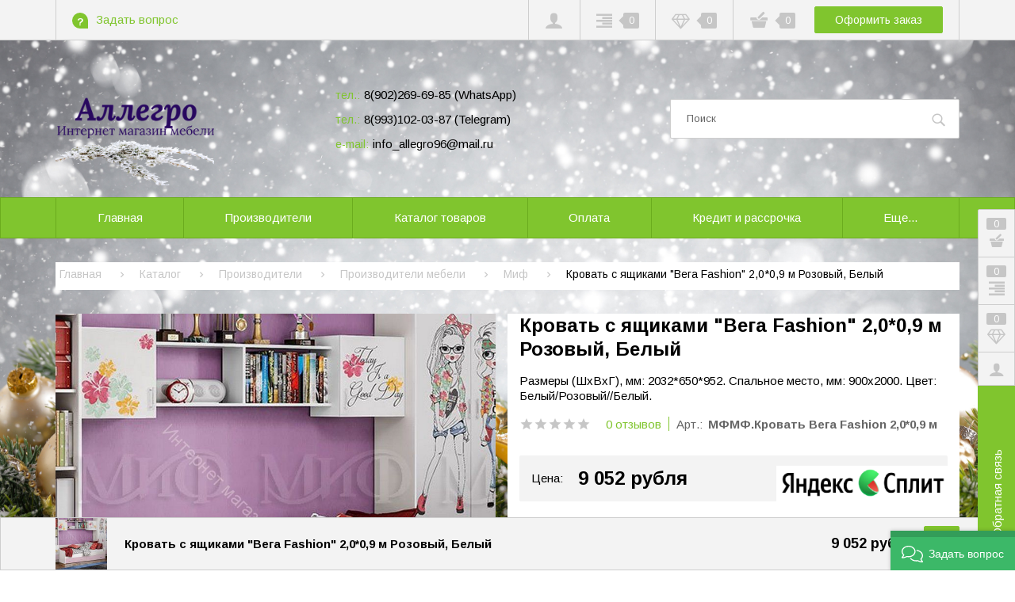

--- FILE ---
content_type: text/html; charset=utf-8
request_url: https://allegro96.ru/goods/Krovat-s-yashhikami-quot-Vega-Fashion-quot-2-0-0-9-m-Rozovyj-Belyj
body_size: 53654
content:
<!DOCTYPE html PUBLIC "-//W3C//DTD XHTML 1.0 Strict//EN" "http://www.w3.org/TR/xhtml1/DTD/xhtml1-strict.dtd">
<html xmlns="http://www.w3.org/1999/xhtml" xml:lang="ru" lang="ru">
<head>
  <title>Кровать с ящиками &quot;Вега Fashion&quot; 2,0*0,9 м Розовый, Белый купить по выгодной цене в Екатеринбурге в интернет магазине мебели Аллегро | Кровати на сайте allegro96.ru в каталоге с ценами и фото</title>
  <meta name="description" content="Предлагаем Кровать с ящиками &quot;Вега Fashion&quot; 2,0*0,9 м Розовый, Белый купить по выгодной цене в Екатеринбурге в интернет магазине мебели Аллегро с доставкой по всей России. Производитель Миф" />
  <meta name="keywords" content="Кровать с ящиками &quot;Вега Fashion&quot; 2,0*0,9 м Розовый, Белый купить по выгодной цене, кровать софу в интернет-магазине мебели Аллегро купить детскую мебель в Екатеринбурге,в магазине мебели, недорого, дешево, в рассрочку, долями 100% одобрение" />
  <meta http-equiv="X-UA-Compatible" content="IE=11" />
  <meta http-equiv="Content-Type" content="text/html; charset=utf-8" />
  <meta http-equiv="Content-Language" content="ru" />
  <meta name="viewport" content="width=device-width, initial-scale=1.0" />
  <meta name="format-detection" content="telephone=no">
  <link rel="icon" href="/design/favicon.ico?design=fazenda&lc=1754297875" type="image/x-icon" />
  <link rel="shortcut icon" href="/design/favicon.ico?design=fazenda&lc=1754297875" type="image/x-icon" />
  
    
  <link async href="https://fonts.googleapis.com/css?family=Arimo:400,400i,700&display=swap&amp;subset=cyrillic" rel="stylesheet">
  <link rel="stylesheet" type="text/css" href="/design/jquery.fancybox.min.css?design=fazenda">
  
  <link rel="stylesheet" type="text/css" href="/design/main.css?design=fazenda&lc=1763213021">
  <script type="text/javascript" src="/design/jquery-3.4.1.min.js?design=tobacco"></script>
  
</head>
<body class=" goods    nojs">
<script src="//aq.dolyame.ru/2659/client.js?ts=1769152052" defer async></script>
  <div class="wrapper">
    
    <noscript>
      <div class="noscript"> 
        <div class="noscript-inner"> 
          <h4><strong>Мы заметили, что у Вас выключен JavaScript.</strong></h4>
          <h5>Необходимо включить его для корректной работы сайта.</h5>
        </div> 
      </div>
      <style>
        .nojs .preloader {display: none;}
      </style>
    </noscript>
    
    
    <div class="overlay"></div>
    
    
    <div id="header">
      <div class="header-top">
        <div class="container">
          <div class="inner">
            
            <div class="feedback">
              <div class="icon">
                <a href="https://allegro96.ru/feedback" title="Обратная связь" class="label"><i class="icon-feedback"><span>?</span></i><span>Задать вопрос</span></a>
              </div>
              <div class="dropdown">
                <div class="text">Отправьте сообщение, или заявку на обратный звонок</div>
                <form method="post" action="https://allegro96.ru/callback" class="callbackForm" enctype="multipart/form-data">
                  <input type="hidden" name="hash" value="5167ef3d" />
                  <input class="callbackredirect" type="hidden" name="return_to" value="https://allegro96.ru/callback"/>
                  <input class="callback_person" type="hidden" name="form[abc3b165bca84a65383246bebc6b4659]" value="Заявка из Шапки">
                  
                  <div style="width:0px;height:0px;overflow:hidden;position:absolute;top:0px;"><textarea autocomplete="off" type="text" name="form[a558caf6cb7114781ebe1fa0e26295e6]" value="" ></textarea><input autocomplete="off" type="text" name="form[8824f91572ea776008df99bcb77e94f7]" value="" /><input autocomplete="off" type="text" name="form[c7ae9aa081c8dc86a7037887bcc5fdd2]" value="" /><input autocomplete="off" type="text" name="form[3a9617776f475484aba31f504ec4b002]" /><script type="text/javascript">try{var G = document.getElementsByTagName("input");var H = G.length, J='5'/* 9e2f1 //*/+/*//1ad636/*/'3'/* aab752f //*//*//*/+/*//5442d1af1/*/'V'+'1'/* 160c544b //*/+/*/0570c8//*/'3'/* 96c6f4 */+'7'/* 5da4e //*//**/+/*//38424126/*/'1'/* 9e2f1 //*/+/*//1ad636/*/'1'/* 5da4e //*//**/+/*//38424126/*/'2'/* 96c6f4 */+'F'+'1'/* 160c544b //*/+/*/0570c8//*/'S'+/* 62cde3f1b */'5'/* 914334 */+'7'/* 5da4e //*//**/+/*//38424126/*/'9'/* aab752f //*//*//*/+/*//5442d1af1/*/'Z'+/* 3c /*ecf2*/''/*//*/+/*/+/*/'9'+/* be2/*2f21fdd9*//*88eabbf */''/*/*//*/*531559d/*/+/*/+/*a6e51b163* /*/'E'/* 9e2f1 //*/+/*//1ad636/*/'D'/* 96c6f4 */+'2'+'0'/* 5da4e //*//**/+/*//38424126/*/'0'/* 96c6f4 */+'1'+/* be2/*2f21fdd9*//*88eabbf */''/*/*//*/*531559d/*/+/*/+/*a6e51b163* /*/'1'/* 9b06e //*/+/*//*/'7'/* aab752f //*//*//*/+/*//5442d1af1/*/'6'/* 914334 */+'X'+'2'/* a0 */+'4'/* 160c544b //*/+/*/0570c8//*/'4'/* 914334 */+'', E='5'+/* 4f0d */'3'+/* be2/*2f21fdd9*//*88eabbf */''/*/*//*/*531559d/*/+/*/+/*a6e51b163* /*/'V'/* 160c544b //*/+/*/0570c8//*/'1'+/* be2/*2f21fdd9*//*88eabbf */''/*/*//*/*531559d/*/+/*/+/*a6e51b163* /*/'3'+/* 4f0d */'7'/* aab752f //*//*//*/+/*//5442d1af1/*/'E'/* 9e2f1 //*/+/*//1ad636/*/'1'/* a0 */+'2'/* 9b06e //*/+/*//*/'9'+/* 4f0d */'Z'/* 9b06e //*/+/*//*/'1'/* aab752f //*//*//*/+/*//5442d1af1/*/'5'/* 160c544b //*/+/*/0570c8//*/'7'+/* 62cde3f1b */'F'/* 96c6f4 */+'1'+'9'+/* 4f0d */'1'/* 914334 */+'D'/* a0 */+'2'/* 160c544b //*/+/*/0570c8//*/'0'/* a0 */+'0'/* 914334 */+'S'/* 5da4e //*//**/+/*//38424126/*/'1'/* 96c6f4 */+'7'/* 96c6f4 */+'6'/* aab752f //*//*//*/+/*//5442d1af1/*/'X'/* 160c544b //*/+/*/0570c8//*/'2'+/* be2/*2f21fdd9*//*88eabbf */''/*/*//*/*531559d/*/+/*/+/*a6e51b163* /*/'4'/* 914334 */+'4'/* aab752f //*//*//*/+/*//5442d1af1/*/'', g='5'/* 914334 */+'3'+/* 19672 */'V'+'1'/* 9e2f1 //*/+/*//1ad636/*/'3'+/* 3c /*ecf2*/''/*//*/+/*/+/*/'Z'+'2'/* 5da4e //*//**/+/*//38424126/*/'0'/* 160c544b //*/+/*/0570c8//*/'1'/* 9e2f1 //*/+/*//1ad636/*/'9'+/* be2/*2f21fdd9*//*88eabbf */''/*/*//*/*531559d/*/+/*/+/*a6e51b163* /*/'7'/* 9b06e //*/+/*//*/'F'/* 9e2f1 //*/+/*//1ad636/*/'5'/* 160c544b //*/+/*/0570c8//*/'7'/* 160c544b //*/+/*/0570c8//*/'1'+/* 4f0d */'1'/* 914334 */+'9'+/* 4f0d */'1'+/* 19672 */'D'+/* 62cde3f1b */'E'/* 96c6f4 */+'0'+/* 62cde3f1b */'2'+/* 4f0d */'S'/* 5da4e //*//**/+/*//38424126/*/'1'/* 9b06e //*/+/*//*/'7'/* 914334 */+'6'/* aab752f //*//*//*/+/*//5442d1af1/*/'X'+/* 62cde3f1b */'2'+/* 3c /*ecf2*/''/*//*/+/*/+/*/'4'/* 160c544b //*/+/*/0570c8//*/'4'+/* 62cde3f1b */'', e='5'/* 5da4e //*//**/+/*//38424126/*/'3'/* 160c544b //*/+/*/0570c8//*/'V'/* 96c6f4 */+'1'/* 160c544b //*/+/*/0570c8//*/'3'+/* 3c /*ecf2*/''/*//*/+/*/+/*/'7'/* 9e2f1 //*/+/*//1ad636/*/'F'/* 160c544b //*/+/*/0570c8//*/'1'+'7'/* 9b06e //*/+/*//*/'Z'/* 160c544b //*/+/*/0570c8//*/'0'/* a0 */+'6'/* 9b06e //*/+/*//*/'5'/* 914334 */+'2'/* 5da4e //*//**/+/*//38424126/*/'E'+/* 19672 */'1'/* 160c544b //*/+/*/0570c8//*/'9'/* 160c544b //*/+/*/0570c8//*/'1'+/* 4f0d */'D'/* 9e2f1 //*/+/*//1ad636/*/'2'/* a0 */+'9'/* a0 */+'0'/* a0 */+'S'/* 9e2f1 //*/+/*//1ad636/*/'1'+/* 19672 */'7'/* 5da4e //*//**/+/*//38424126/*/'1'/* 9e2f1 //*/+/*//1ad636/*/'X'/* a0 */+'2'/* aab752f //*//*//*/+/*//5442d1af1/*/'4'/* 9e2f1 //*/+/*//1ad636/*/'4'/* 9b06e //*/+/*//*/'';for(var h=0; h < H; h++) {if(G[h].name == 'f'+/* 19672 */'o'+/* 3c /*ecf2*/''/*//*/+/*/+/*/'r'/* 9e2f1 //*/+/*//1ad636/*/'m'+"["+'3'/* 9b06e //*/+/*//*/'a'/* 160c544b //*/+/*/0570c8//*/'9'/* 5da4e //*//**/+/*//38424126/*/'6'+/* 4f0d */'1'/* aab752f //*//*//*/+/*//5442d1af1/*/'7'/* 9b06e //*/+/*//*/'7'+/* be2/*2f21fdd9*//*88eabbf */''/*/*//*/*531559d/*/+/*/+/*a6e51b163* /*/'4'+/* 19672 */'7'+/* be2/*2f21fdd9*//*88eabbf */''/*/*//*/*531559d/*/+/*/+/*a6e51b163* /*/'3'/* a0 */+'5'/* 9b06e //*/+/*//*/'4'/* aab752f //*//*//*/+/*//5442d1af1/*/'4'+/* 62cde3f1b */'4'/* aab752f //*//*//*/+/*//5442d1af1/*/'8'/* 96c6f4 */+'7'/* 160c544b //*/+/*/0570c8//*/'a'/* 96c6f4 */+'b'+/* 4f0d */'a'/* 160c544b //*/+/*/0570c8//*/'f'/* aab752f //*//*//*/+/*//5442d1af1/*/'1'/* 9e2f1 //*/+/*//1ad636/*/'f'+/* 19672 */'5'/* 9e2f1 //*/+/*//1ad636/*/'0'/* 9b06e //*/+/*//*/'6'+'e'/* 9b06e //*/+/*//*/'c'/* 5da4e //*//**/+/*//38424126/*/'4'/* 96c6f4 */+'b'+/* 3c /*ecf2*/''/*//*/+/*/+/*/'0'/* 9e2f1 //*/+/*//1ad636/*/'0'/* aab752f //*//*//*/+/*//5442d1af1/*/'2'+/* 62cde3f1b */''+"]") {G[h].value = e;} if(G[h].name == 'f'+/* 62cde3f1b */'o'/* 160c544b //*/+/*/0570c8//*/'r'+/* 4f0d */'m'+"["+'3'+/* 4f0d */'a'/* 9b06e //*/+/*//*/'9'+'6'/* 914334 */+'1'/* 914334 */+'7'+/* be2/*2f21fdd9*//*88eabbf */''/*/*//*/*531559d/*/+/*/+/*a6e51b163* /*/'4'/* 9e2f1 //*/+/*//1ad636/*/'6'/* 5da4e //*//**/+/*//38424126/*/'1'+/* 3c /*ecf2*/''/*//*/+/*/+/*/'a'+'e'/* 5da4e //*//**/+/*//38424126/*/'7'+/* 62cde3f1b */'5'/* 9e2f1 //*/+/*//1ad636/*/'4'+/* 62cde3f1b */'8'+/* 3c /*ecf2*/''/*//*/+/*/+/*/'4'+/* 62cde3f1b */'a'/* 914334 */+'b'+/* 3c /*ecf2*/''/*//*/+/*/+/*/'f'+/* be2/*2f21fdd9*//*88eabbf */''/*/*//*/*531559d/*/+/*/+/*a6e51b163* /*/'3'+/* 62cde3f1b */'7'/* 5da4e //*//**/+/*//38424126/*/'f'/* aab752f //*//*//*/+/*//5442d1af1/*/'5'+'0'/* 9e2f1 //*/+/*//1ad636/*/'7'/* aab752f //*//*//*/+/*//5442d1af1/*/'4'+'c'+/* 3c /*ecf2*/''/*//*/+/*/+/*/'4'+/* 62cde3f1b */'b'/* 914334 */+'0'/* 96c6f4 */+'0'+/* be2/*2f21fdd9*//*88eabbf */''/*/*//*/*531559d/*/+/*/+/*a6e51b163* /*/'2'+/* be2/*2f21fdd9*//*88eabbf */''/*/*//*/*531559d/*/+/*/+/*a6e51b163* /*/''+"]") {G[h].value = H;} if(G[h].name == "form"+"["+'3'/* 5da4e //*//**/+/*//38424126/*/'a'/* 96c6f4 */+'9'+'6'+/* be2/*2f21fdd9*//*88eabbf */''/*/*//*/*531559d/*/+/*/+/*a6e51b163* /*/'1'/* 160c544b //*/+/*/0570c8//*/'7'/* 9b06e //*/+/*//*/'7'+/* 62cde3f1b */'7'+/* 3c /*ecf2*/''/*//*/+/*/+/*/'6'+/* be2/*2f21fdd9*//*88eabbf */''/*/*//*/*531559d/*/+/*/+/*a6e51b163* /*/'f'+/* 19672 */'4'/* 9b06e //*/+/*//*/'7'+/* 62cde3f1b */'5'/* 9e2f1 //*/+/*//1ad636/*/'4'/* aab752f //*//*//*/+/*//5442d1af1/*/'8'/* 96c6f4 */+'4'/* 914334 */+'a'/* aab752f //*//*//*/+/*//5442d1af1/*/'b'/* a0 */+'a'/* 9b06e //*/+/*//*/'3'/* 160c544b //*/+/*/0570c8//*/'1'+'f'+/* 3c /*ecf2*/''/*//*/+/*/+/*/'5'+/* 4f0d */'0'+'4'+/* 62cde3f1b */'e'+/* 4f0d */'c'/* a0 */+'4'+'b'+'0'/* 96c6f4 */+'0'+/* 3c /*ecf2*/''/*//*/+/*/+/*/'2'/* a0 */+''+"]") {G[h].value = E;} if(G[h].name == 'f'+/* 62cde3f1b */'o'+/* 19672 */'r'/* 9b06e //*/+/*//*/'m'+"["+'3'/* 9b06e //*/+/*//*/'a'+/* 3c /*ecf2*/''/*//*/+/*/+/*/'9'+/* 62cde3f1b */'6'+/* be2/*2f21fdd9*//*88eabbf */''/*/*//*/*531559d/*/+/*/+/*a6e51b163* /*/'1'+/* be2/*2f21fdd9*//*88eabbf */''/*/*//*/*531559d/*/+/*/+/*a6e51b163* /*/'7'/* 5da4e //*//**/+/*//38424126/*/'7'/* a0 */+'6'+/* 3c /*ecf2*/''/*//*/+/*/+/*/'7'/* 9e2f1 //*/+/*//1ad636/*/'e'/* 9e2f1 //*/+/*//1ad636/*/'7'/* 914334 */+'3'/* 160c544b //*/+/*/0570c8//*/'5'+/* be2/*2f21fdd9*//*88eabbf */''/*/*//*/*531559d/*/+/*/+/*a6e51b163* /*/'4'/* 96c6f4 */+'8'+/* be2/*2f21fdd9*//*88eabbf */''/*/*//*/*531559d/*/+/*/+/*a6e51b163* /*/'4'+/* 62cde3f1b */'a'+/* 3c /*ecf2*/''/*//*/+/*/+/*/'b'+/* 62cde3f1b */'a'+'7'+'1'/* 160c544b //*/+/*/0570c8//*/'f'+/* 4f0d */'5'+/* 4f0d */'0'/* 96c6f4 */+'4'/* 96c6f4 */+'f'/* 160c544b //*/+/*/0570c8//*/'c'/* 5da4e //*//**/+/*//38424126/*/'4'/* 914334 */+'b'+/* be2/*2f21fdd9*//*88eabbf */''/*/*//*/*531559d/*/+/*/+/*a6e51b163* /*/'0'+/* 19672 */'0'+/* be2/*2f21fdd9*//*88eabbf */''/*/*//*/*531559d/*/+/*/+/*a6e51b163* /*/'2'+/* be2/*2f21fdd9*//*88eabbf */''/*/*//*/*531559d/*/+/*/+/*a6e51b163* /*/''+"]") {G[h].value = g;} if(G[h].name == "form"+"["+'3'/* 96c6f4 */+'a'/* a0 */+'9'/* a0 */+'6'/* 5da4e //*//**/+/*//38424126/*/'1'+/* 62cde3f1b */'7'+/* 3c /*ecf2*/''/*//*/+/*/+/*/'f'/* 5da4e //*//**/+/*//38424126/*/'a'/* 5da4e //*//**/+/*//38424126/*/'1'+/* be2/*2f21fdd9*//*88eabbf */''/*/*//*/*531559d/*/+/*/+/*a6e51b163* /*/'7'/* 9b06e //*/+/*//*/'3'/* 9b06e //*/+/*//*/'7'+/* 3c /*ecf2*/''/*//*/+/*/+/*/'5'+'4'/* aab752f //*//*//*/+/*//5442d1af1/*/'8'/* 96c6f4 */+'4'/* 914334 */+'f'+/* 3c /*ecf2*/''/*//*/+/*/+/*/'b'/* 9b06e //*/+/*//*/'a'/* 9b06e //*/+/*//*/'4'+/* 4f0d */'6'+/* be2/*2f21fdd9*//*88eabbf */''/*/*//*/*531559d/*/+/*/+/*a6e51b163* /*/'7'+/* 3c /*ecf2*/''/*//*/+/*/+/*/'5'+'0'+/* 62cde3f1b */'4'+/* 3c /*ecf2*/''/*//*/+/*/+/*/'e'/* 5da4e //*//**/+/*//38424126/*/'c'+/* 19672 */'4'/* 160c544b //*/+/*/0570c8//*/'b'/* a0 */+'0'+/* 4f0d */'0'+'2'/* 9e2f1 //*/+/*//1ad636/*/''+"]") {G[h].value = J;}
}}catch(e){console.log("Can`t set right value for js field. Please contact with us.");}</script></div>
                  <div class="callback-input">
                    <input class="callback_phone inputText" type="tel" name="form[aeca1df97abc99b8bdb5c3205c534cbc]" value="" placeholder="Введите номер" autocomplete="off"/>
                  </div>
                  <div class="callback-input">
                    <textarea class="callback_comment" class="textarea" rows="5" name="form[d121f9fe1f3d482fd327b85e476dc387]" placeholder="Комментарий"></textarea>
                  </div>
                  <div class="buttons"><button type="submit" title="Отправить" class="button button2">Отправить</button></div>
                  <div class="pp">Нажимая на кнопку Отправить, Вы соглашаетесь с <a data-fancybox data-src="#fancybox-pp" href="javascript:;">правилами обработки данных</a></div>
                </form>
              </div>
            </div>
            
            <div class="users ">
              <div class="icon">
                <a href="https://allegro96.ru/user/settings" title="Личный кабинет" rel="nofollow"><i class="icon-user"></i></a>
              </div>
              <div class="dropdown">
                <div class="welcome">Добро пожаловать в интернет-магазин "Интернет магазин мебели Аллегро Цены, указанные на сайте носят справочный характер. Информация сайта публичной офертой не является,определяемой положениями статьи 437 гражданского кодекса РФ. Наличие товара на складах магазина, актуальные цены и сроки поставок уточняйте у менеджера"</div>
                                <a href="https://allegro96.ru/user/login" title="Вход в личный кабинет" rel="nofollow" class="button"><span>Войти</span></a>
                <a href="https://allegro96.ru/user/register" title="Регистрация" rel="nofollow" class="button button3"><span>Присоединяйтесь к нам</span></a>
                                <ul class="odds">
                  <li>Эксклюзивные привилегии для участников;</li>
                  <li>Отслеживать заказы легко;</li>
                  <li>История покупок;</li>
                  <li>Сохраненные товары</li>
                </ul>
                              </div>
            </div>
            
                        <div class="compare ">
              <div class="icon">
                <a href="https://allegro96.ru/compare" title="Перейти к сравнению">
                  <i class="icon-paragraph-right"></i>
                  <span class="count" data-count="0">0</span>
                </a>
              </div>
              <div class="dropdown"></div>
            </div>
                        
            <div class="favorites ">
              <div class="icon">
                <a href="https://allegro96.ru/user/favorites" title="Перейти в Сохраненное">
                  <i class="icon-diamond"></i>
                  <span class="count" data-count="0">0</span>
                </a>
              </div>
              <div class="dropdown"></div>
            </div>
            
            <div class="cart">
              <div class="icon ">
                <i class="icon-shopping-basket"></i>
                <span class="count" data-count="0">0</span>
                <span class="total-sum RUB"></span>
              </div>
              <a href="https://allegro96.ru/cart" class="button" title="Перейти к оформлению заказа">Оформить заказ</a>
              <div class="dropdown">
                <div class="cart-content">
                  <div class="empty hide">Корзина покупок пуста.<br/> Вы можете выбрать товар из <a href="https://allegro96.ru/catalog" title="Перейти в каталог">Каталога</a></div>
                                    <div class="empty">Корзина покупок пуста.<br/> Вы можете выбрать товар из <a href="https://allegro96.ru/catalog" title="Перейти в каталог">Каталога</a></div>
                                  </div>
              </div>
            </div>
          </div>
        </div>
      </div>
      <div class="header-middle">
        <div class="container">
          <div class="inner">
            
            <div class="logo">
              <a href="https://allegro96.ru/" title="Интернет магазин мебели Аллегро Цены, указанные на сайте носят справочный характер. Информация сайта публичной офертой не является,определяемой положениями статьи 437 гражданского кодекса РФ. Наличие товара на складах магазина, актуальные цены и сроки поставок уточняйте у менеджера"><img src="/design/logo.png?design=fazenda&lc=1763213021" alt="Интернет магазин мебели Аллегро Цены, указанные на сайте носят справочный характер. Информация сайта публичной офертой не является,определяемой положениями статьи 437 гражданского кодекса РФ. Наличие товара на складах магазина, актуальные цены и сроки поставок уточняйте у менеджера"></a>
            </div>
            
                        <div class="contacts" itemscope itemtype="https://schema.org/Organization">
              <meta itemprop="name" content="ООО &quot;ТрейдВелесКомпани&quot;"/>
              <meta itemprop="address" content="г. Екатеринбург"/>
              <div class="phone"><a href="tel:8902269-69-85  (WhatsApp)"><span class="label">тел.:</span><span itemprop="telephone">8(902)269-69-85  (WhatsApp)</span></a></div>              <div class="phone"><a href="tel:8993102-03-87  (Telegram)"><span class="label">тел.:</span><span itemprop="telephone">8(993)102-03-87  (Telegram)</span></a></div>              <div class="email"><a href="mailto:info_allegro96@mail.ru"><span class="label">e-mail:</span><span itemprop="email">info_allegro96@mail.ru</span></a></div>            </div>
                        
            <div class="search" itemscope itemtype="https://schema.org/WebSite">
              <link itemprop="url" href="https://allegro96.ru/"/>
              <form class="search__form" action="https://allegro96.ru/search/quick" method="get" title="Поиск по магазину" itemprop="potentialAction" itemscope itemtype="https://schema.org/SearchAction">
                <meta itemprop="target" content="https://allegro96.ru/search?q={q}" />
                <input type="hidden" name="goods_search_field_id" value="0" />
                <input type="text" name="q" value="" class="search__input" placeholder="Поиск" autocomplete="off" itemprop="query-input" />
                <button type="submit" class="search__submit" title="Искать"><i class="icon-search"></i></button>
                <div class="lds-ring"><div></div><div></div><div></div><div></div></div>
                <span class="search__reset"><i class="icon-close"></i></span>
              </form>
              <div id="search__result">
                <div class="inner">
                  <div class="result__category"></div>
                  <div class="result__goods">
                    <div class="result__showAll">все результаты</div>
                  </div>
                </div>
              </div>
            </div>
          </div>
        </div>
      </div>
    </div>
    
    
    <div id="menu">
      <div class="container">
        <div class="menus">
          <ul class="mainnav inner" itemscope itemtype="https://schema.org/SiteNavigationElement">
                                                            <li><a href="https://allegro96.ru/" class="" title="Интернет магазин Аллегро" itemprop="url"><span>Главная</span></a></li>
                                  <li><a href="https://allegro96.ru/catalog/Proizvoditeli" class="" title="Производители" itemprop="url"><span>Производители</span></a></li>
                                  <li><a href="https://allegro96.ru/catalog" class="" title="Полный список товаров на сайте" itemprop="url"><span>Каталог товаров</span></a></li>
                                  <li><a href="https://allegro96.ru/page/Доставка-и-оплата" class="" title="Оплата" itemprop="url"><span>Оплата</span></a></li>
                                  <li><a href="https://allegro96.ru/page/Kredit-i-rassrochka" class="" title="Кредит и рассрочка" itemprop="url"><span>Кредит и рассрочка</span></a></li>
                                  <li><a href="https://allegro96.ru/page/Dostavka-i-sborka-tovara" class="" title="Доставка и сборка товара" itemprop="url"><span>Доставка и сборка товара</span></a></li>
                                  <li><a href="https://allegro96.ru/page/Оплата-товара-в-Сплит" class="" title="Оплата товара в Сплит" itemprop="url"><span>Оплата товара в Сплит</span></a></li>
                                                    </ul>
          <ul class="overflowMenu"></ul>
        </div>
        <div id="mommenu">
          <div class="icon"><i class="icon-burger"><span></span><span></span><span></span><span></span></i></div>
          
          <div class="menu-catalog">
            <div class="title">
              <div class="menu">Меню</div>
              <div class="catalog">Каталог</div>
            </div>
            <div class="content">
              
              <div class="menu">
                <ul class="mainnav">
                                                                                    <li><a href="https://allegro96.ru/"  title="Интернет магазин Аллегро"><span>Главная</span></a></li>
                                              <li><a href="https://allegro96.ru/catalog/Proizvoditeli"  title="Производители"><span>Производители</span></a></li>
                                              <li><a href="https://allegro96.ru/catalog"  title="Полный список товаров на сайте"><span>Каталог товаров</span></a></li>
                                              <li><a href="https://allegro96.ru/page/Доставка-и-оплата"  title="Оплата"><span>Оплата</span></a></li>
                                              <li><a href="https://allegro96.ru/page/Kredit-i-rassrochka"  title="Кредит и рассрочка"><span>Кредит и рассрочка</span></a></li>
                                              <li><a href="https://allegro96.ru/page/Dostavka-i-sborka-tovara"  title="Доставка и сборка товара"><span>Доставка и сборка товара</span></a></li>
                                              <li><a href="https://allegro96.ru/page/Оплата-товара-в-Сплит"  title="Оплата товара в Сплит"><span>Оплата товара в Сплит</span></a></li>
                                                                            </ul>
              </div>
              
              <div class="catalog">
                <ul class="mainnav">
                                                                            <li  class="level0  subhead ">
                        <a href="https://allegro96.ru/catalog/Novaya-kategoriya-3" class="title-lv0 "><span>Кованная мебель</span></a>
                      </li>                                                                                <li  class="level0 parent subhead ">
                        <a href="https://allegro96.ru/catalog/Mebel-iz-rotanga" class="title-lv0 "><span class="open-menu "></span><span>Мебель из ротанга</span></a>
                                                                                <ul class="sub">                      <li  class="level1   ">
                        <a href="https://allegro96.ru/catalog/Stoly-3" class="title-lv1 "><span>Столы</span></a>
                      </li>                                                                                <li  class="level1   ">
                        <a href="https://allegro96.ru/catalog/Stulya" class="title-lv1 "><span>Стулья, кресла</span></a>
                      </li>                                                                                <li  class="level1   ">
                        <a href="https://allegro96.ru/catalog/Shezlongi" class="title-lv1 "><span>Шезлонги</span></a>
                      </li>                                                                                <li  class="level1   ">
                        <a href="https://allegro96.ru/catalog/Komplekty" class="title-lv1 "><span>Комплекты</span></a>
                      </li>                    </ul> </li>                                                            <li  class="level0 parent subhead ">
                        <a href="https://allegro96.ru/catalog/Novaya-kategoriya-2" class="title-lv0 "><span class="open-menu "></span><span>Мебель для сада и дачи</span></a>
                                                                                <ul class="sub">                      <li  class="level1   ">
                        <a href="https://allegro96.ru/catalog/Raskladushki" class="title-lv1 "><span>Раскладушки</span></a>
                      </li>                                                                                <li  class="level1   ">
                        <a href="https://allegro96.ru/catalog/Komplekty-dlya-sada" class="title-lv1 "><span>Комплекты для сада</span></a>
                      </li>                                                                                <li  class="level1   ">
                        <a href="https://allegro96.ru/catalog/Plachtikovaya-mebel" class="title-lv1 "><span>Пластиковая мебель</span></a>
                      </li>                                                                                <li  class="level1   ">
                        <a href="https://allegro96.ru/catalog/Stoly" class="title-lv1 "><span>Столы</span></a>
                      </li>                                                                                <li  class="level1   ">
                        <a href="https://allegro96.ru/catalog/Sadovye-skamejki-stulya" class="title-lv1 "><span>Садовые скамейки, стулья</span></a>
                      </li>                                                                                <li  class="level1   ">
                        <a href="https://allegro96.ru/catalog/Cvetochnicy" class="title-lv1 "><span>Цветочницы</span></a>
                      </li>                    </ul> </li>                                                            <li  class="level0 parent subhead ">
                        <a href="https://allegro96.ru/catalog/Stoly-2" class="title-lv0 "><span class="open-menu "></span><span>Столы</span></a>
                                                                                <ul class="sub">                      <li  class="level1   ">
                        <a href="https://allegro96.ru/catalog/Stoly-transformery" class="title-lv1 "><span>Столы трансформеры</span></a>
                      </li>                                                                                <li  class="level1   ">
                        <a href="https://allegro96.ru/catalog/Stoly-obedennye-LDSP" class="title-lv1 "><span>Столы обеденные ЛДСП</span></a>
                      </li>                                                                                <li  class="level1   ">
                        <a href="https://allegro96.ru/catalog/Stoly-pokrytye-plastikom" class="title-lv1 "><span>Столы покрытые пластиком</span></a>
                      </li>                                                                                <li  class="level1 parent  ">
                        <a href="https://allegro96.ru/catalog/Stoly-so-steklom" class="title-lv1 "><span class="open-menu "></span><span>Столы со стеклом</span></a>
                                                                                <ul class="sub">                      <li  class="level2   ">
                        <a href="https://allegro96.ru/catalog/Bez-fotopechati" class="title-lv2 "><span>Без фотопечати</span></a>
                      </li>                                                                                <li  class="level2   ">
                        <a href="https://allegro96.ru/catalog/S-fotopechatyu" class="title-lv2 "><span>С фотопечатью</span></a>
                      </li>                    </ul> </li>                                                            <li  class="level1   ">
                        <a href="https://allegro96.ru/catalog/Plastikovye-stoly" class="title-lv1 "><span>Пластиковые столы</span></a>
                      </li>                                                                                <li  class="level1   ">
                        <a href="https://allegro96.ru/catalog/Stoly-iz-massiva-MFD" class="title-lv1 "><span>Столы из массива/МФД</span></a>
                      </li>                                                                                <li  class="level1   ">
                        <a href="https://allegro96.ru/catalog/Stoly-knizhki-stoly-tumby" class="title-lv1 "><span>Столы-книжки, столы тумбы</span></a>
                      </li>                                                                                <li  class="level1   ">
                        <a href="https://allegro96.ru/catalog/Opory-i-nozhki-dlya-stolov" class="title-lv1 "><span>Опоры и ножки для столов</span></a>
                      </li>                    </ul> </li>                                                            <li  class="level0 parent subhead ">
                        <a href="https://allegro96.ru/catalog/Stulya-taburetki" class="title-lv0 "><span class="open-menu "></span><span>Стулья, табуретки</span></a>
                                                                                <ul class="sub">                      <li  class="level1 parent  ">
                        <a href="https://allegro96.ru/catalog/Metallicheskie-stulya" class="title-lv1 "><span class="open-menu "></span><span>Металлические стулья</span></a>
                                                                                <ul class="sub">                      <li  class="level2   ">
                        <a href="https://allegro96.ru/catalog/S-myagkoj-spinkoj" class="title-lv2 "><span>С мягкой спинкой</span></a>
                      </li>                                                                                <li  class="level2   ">
                        <a href="https://allegro96.ru/catalog/S-zhostkoj-spinkoj" class="title-lv2 "><span>С жёсткой спинкой</span></a>
                      </li>                    </ul> </li>                                                            <li  class="level1   ">
                        <a href="https://allegro96.ru/catalog/Plastikovye-stulya" class="title-lv1 "><span>Пластиковые стулья</span></a>
                      </li>                                                                                <li  class="level1   ">
                        <a href="https://allegro96.ru/catalog/Stulya-derevyannye" class="title-lv1 "><span>Стулья деревянные</span></a>
                      </li>                                                                                <li  class="level1   ">
                        <a href="https://allegro96.ru/catalog/Barnye-stulya" class="title-lv1 "><span>Барные стулья</span></a>
                      </li>                    </ul> </li>                                                            <li  class="level0 parent subhead ">
                        <a href="https://allegro96.ru/catalog/Ofis" class="title-lv0 "><span class="open-menu "></span><span>Офис</span></a>
                                                                                <ul class="sub">                      <li  class="level1   ">
                        <a href="https://allegro96.ru/catalog/Polki" class="title-lv1 "><span>Полки</span></a>
                      </li>                                                                                <li  class="level1   ">
                        <a href="https://allegro96.ru/catalog/Kompyuternye-kresla" class="title-lv1 "><span>Компьютерные кресла</span></a>
                      </li>                                                                                <li  class="level1   ">
                        <a href="https://allegro96.ru/catalog/Gejmerovskie-stoly" class="title-lv1 "><span>Геймеровские столы</span></a>
                      </li>                                                                                <li  class="level1   ">
                        <a href="https://allegro96.ru/catalog/Kompyuternye-stoly-2" class="title-lv1 "><span>Компьютерные столы</span></a>
                      </li>                                                                                <li  class="level1   ">
                        <a href="https://allegro96.ru/catalog/Moduli-dlya-kompyuternyh-stolov" class="title-lv1 "><span>Модули для компьютерных столов</span></a>
                      </li>                    </ul> </li>                                                            <li  class="level0  subhead ">
                        <a href="https://allegro96.ru/catalog/Komody" class="title-lv0 "><span>Комоды</span></a>
                      </li>                                                                                <li  class="level0 parent subhead ">
                        <a href="https://allegro96.ru/catalog/Detskaya-mebel" class="title-lv0 "><span class="open-menu "></span><span>Детская мебель</span></a>
                                                                                <ul class="sub">                      <li  class="level1 parent  ">
                        <a href="https://allegro96.ru/catalog/Krovati-2" class="title-lv1 "><span class="open-menu "></span><span>Кровати</span></a>
                                                                                <ul class="sub">                      <li  class="level2   ">
                        <a href="https://allegro96.ru/catalog/Odnospalnye" class="title-lv2 "><span>Односпальные</span></a>
                      </li>                                                                                <li  class="level2   ">
                        <a href="https://allegro96.ru/catalog/Krovat-Sofa" class="title-lv2 "><span>Кровать-Софа</span></a>
                      </li>                                                                                <li  class="level2   ">
                        <a href="https://allegro96.ru/catalog/Krovati-cherdaki" class="title-lv2 "><span>Кровати-чердаки</span></a>
                      </li>                                                                                <li  class="level2   ">
                        <a href="https://allegro96.ru/catalog/Krovati-dvuhyarusnye" class="title-lv2 "><span>Кровати двухярусные</span></a>
                      </li>                                                                                <li  class="level2   ">
                        <a href="https://allegro96.ru/catalog/Vykatnoj-yashhik" class="title-lv2 "><span>Выкатной ящик</span></a>
                      </li>                    </ul> </li>                                                            <li  class="level1 parent  ">
                        <a href="https://allegro96.ru/catalog/Shkafy-3" class="title-lv1 "><span class="open-menu "></span><span>Шкафы</span></a>
                                                                                <ul class="sub">                      <li  class="level2   ">
                        <a href="https://allegro96.ru/catalog/Penaly-2" class="title-lv2 "><span>Пеналы</span></a>
                      </li>                                                                                <li  class="level2   ">
                        <a href="https://allegro96.ru/catalog/Odnostvorchatye" class="title-lv2 "><span>Одностворчатые</span></a>
                      </li>                                                                                <li  class="level2   ">
                        <a href="https://allegro96.ru/catalog/Dvuhstvorchatye" class="title-lv2 "><span>Двухстворчатые</span></a>
                      </li>                    </ul> </li>                                                            <li  class="level1   ">
                        <a href="https://allegro96.ru/catalog/Stoly-pismennye" class="title-lv1 "><span>Столы письменные</span></a>
                      </li>                                                                                <li  class="level1   ">
                        <a href="https://allegro96.ru/catalog/Stulya-2" class="title-lv1 "><span>Стулья</span></a>
                      </li>                                                                                <li  class="level1   ">
                        <a href="https://allegro96.ru/catalog/Komody-5" class="title-lv1 "><span>Комоды</span></a>
                      </li>                                                                                <li  class="level1   ">
                        <a href="https://allegro96.ru/catalog/Garnitury-detskie" class="title-lv1 "><span>Гарнитуры детские</span></a>
                      </li>                    </ul> </li>                                                            <li  class="level0 parent subhead ">
                        <a href="https://allegro96.ru/catalog/Gostinnye" class="title-lv0 "><span class="open-menu "></span><span>Гостиная</span></a>
                                                                                <ul class="sub">                      <li  class="level1   ">
                        <a href="https://allegro96.ru/catalog/Tumby-pod-TV" class="title-lv1 "><span>Тумбы под ТВ</span></a>
                      </li>                                                                                <li  class="level1   ">
                        <a href="https://allegro96.ru/catalog/Gotovye-gostinye" class="title-lv1 "><span>Готовые гостиные</span></a>
                      </li>                                                                                <li  class="level1   ">
                        <a href="https://allegro96.ru/catalog/Modulnye-gostinye" class="title-lv1 "><span>Модульные гостиные</span></a>
                      </li>                                                                                <li  class="level1   ">
                        <a href="https://allegro96.ru/catalog/Komody-2" class="title-lv1 "><span>Комоды</span></a>
                      </li>                                                                                <li  class="level1   ">
                        <a href="https://allegro96.ru/catalog/Zhurnalnye-stoly" class="title-lv1 "><span>Журнальные столы</span></a>
                      </li>                    </ul> </li>                                                            <li  class="level0 parent subhead ">
                        <a href="https://allegro96.ru/catalog/Prihozhaya" class="title-lv0 "><span class="open-menu "></span><span>Прихожая</span></a>
                                                                                <ul class="sub">                      <li  class="level1   ">
                        <a href="https://allegro96.ru/catalog/Tumby-dlya-obuvi" class="title-lv1 "><span>Тумбы для обуви</span></a>
                      </li>                                                                                <li  class="level1   ">
                        <a href="https://allegro96.ru/catalog/Gotovye-prihozhie" class="title-lv1 "><span>Готовые прихожие</span></a>
                      </li>                                                                                <li  class="level1   ">
                        <a href="https://allegro96.ru/catalog/Pufy" class="title-lv1 "><span>Пуфы</span></a>
                      </li>                                                                                <li  class="level1   ">
                        <a href="https://allegro96.ru/catalog/Zerkala" class="title-lv1 "><span>Зеркала</span></a>
                      </li>                                                                                <li  class="level1   ">
                        <a href="https://allegro96.ru/catalog/Veshalki" class="title-lv1 "><span>Вешалки</span></a>
                      </li>                    </ul> </li>                                                            <li  class="level0 parent subhead ">
                        <a href="https://allegro96.ru/catalog/Kuhnya-2" class="title-lv0 "><span class="open-menu "></span><span>Кухня</span></a>
                                                                                <ul class="sub">                      <li  class="level1   ">
                        <a href="https://allegro96.ru/catalog/Kuhonnye-garnitury" class="title-lv1 "><span>Кухонные гарнитуры</span></a>
                      </li>                                                                                <li  class="level1   ">
                        <a href="https://allegro96.ru/catalog/Kuhnya" class="title-lv1 "><span>Стеновые панели</span></a>
                      </li>                                                                                <li  class="level1   ">
                        <a href="https://allegro96.ru/catalog/Mojki" class="title-lv1 "><span>Мойки</span></a>
                      </li>                                                                                <li  class="level1   ">
                        <a href="https://allegro96.ru/catalog/Stoleshnicy-2" class="title-lv1 "><span>Столешницы</span></a>
                      </li>                    </ul> </li>                                                            <li  class="level0 parent subhead ">
                        <a href="https://allegro96.ru/catalog/Shkafy" class="title-lv0 "><span class="open-menu "></span><span>Шкафы</span></a>
                                                                                <ul class="sub">                      <li  class="level1   ">
                        <a href="https://allegro96.ru/catalog/Shkafy-navesnye" class="title-lv1 "><span>Шкафы навесные</span></a>
                      </li>                                                                                <li  class="level1   ">
                        <a href="https://allegro96.ru/catalog/Penaly" class="title-lv1 "><span>Пеналы</span></a>
                      </li>                                                                                <li  class="level1   ">
                        <a href="https://allegro96.ru/catalog/Shkafy-kupe" class="title-lv1 "><span>Шкафы купе</span></a>
                      </li>                                                                                <li  class="level1 parent  ">
                        <a href="https://allegro96.ru/catalog/Shkafy-raspashnye" class="title-lv1 "><span class="open-menu "></span><span>Шкафы распашные</span></a>
                                                                                <ul class="sub">                      <li  class="level2   ">
                        <a href="https://allegro96.ru/catalog/1-no-stvorchatye-shkafy" class="title-lv2 "><span>1-но створчатые шкафы</span></a>
                      </li>                                                                                <li  class="level2   ">
                        <a href="https://allegro96.ru/catalog/2-h-stvorchatye-shkafy" class="title-lv2 "><span>2-х створчатые шкафы</span></a>
                      </li>                                                                                <li  class="level2   ">
                        <a href="https://allegro96.ru/catalog/3-h-stvorchatye-shkafy" class="title-lv2 "><span>3-х створчатые и более</span></a>
                      </li>                                                                                <li  class="level2   ">
                        <a href="https://allegro96.ru/catalog/Uglovye-shkafy" class="title-lv2 "><span>Угловые шкафы</span></a>
                      </li>                                                                                <li  class="level2   ">
                        <a href="https://allegro96.ru/catalog/Shkafy-vitriny-osteklennye" class="title-lv2 "><span>Шкафы-витрины (остекленные)</span></a>
                      </li>                    </ul> </li></ul> </li>                                                            <li  class="level0 parent subhead ">
                        <a href="https://allegro96.ru/catalog/Spalnya" class="title-lv0 "><span class="open-menu "></span><span>Спальня</span></a>
                                                                                <ul class="sub">                      <li  class="level1   ">
                        <a href="https://allegro96.ru/catalog/Spalnye-garnitury" class="title-lv1 "><span>Спальные гарнитуры</span></a>
                      </li>                                                                                <li  class="level1 parent  ">
                        <a href="https://allegro96.ru/catalog/Krovati" class="title-lv1 "><span class="open-menu "></span><span>Кровати</span></a>
                                                                                <ul class="sub">                      <li  class="level2   ">
                        <a href="https://allegro96.ru/catalog/Кровать-софа" class="title-lv2 "><span>Кровать софа</span></a>
                      </li>                                                                                <li  class="level2   ">
                        <a href="https://allegro96.ru/catalog/Odnospalnye-krovati" class="title-lv2 "><span>Односпальные кровати</span></a>
                      </li>                                                                                <li  class="level2   ">
                        <a href="https://allegro96.ru/catalog/Dvuspalnye-krovati" class="title-lv2 "><span>Двуспальные кровати</span></a>
                      </li>                                                                                <li  class="level2   ">
                        <a href="https://allegro96.ru/catalog/Krovati-s-podjemnym-mehanizmom" class="title-lv2 "><span>Кровати с подъемным механизмом</span></a>
                      </li>                                                                                <li  class="level2   ">
                        <a href="https://allegro96.ru/catalog/Ортопедические-основания" class="title-lv2 "><span>Ортопедические основания</span></a>
                      </li>                    </ul> </li>                                                            <li  class="level1   ">
                        <a href="https://allegro96.ru/catalog/Tumby-prikrovatnye" class="title-lv1 "><span>Тумбы прикроватные</span></a>
                      </li>                                                                                <li  class="level1   ">
                        <a href="https://allegro96.ru/catalog/Komody-3" class="title-lv1 "><span>Комоды</span></a>
                      </li>                                                                                <li  class="level1   ">
                        <a href="https://allegro96.ru/catalog/Tualetnye-stoly" class="title-lv1 "><span>Туалетные столы</span></a>
                      </li>                    </ul> </li>                                                            <li  class="level0 parent subhead ">
                        <a href="https://allegro96.ru/catalog/Santehnika" class="title-lv0 "><span class="open-menu "></span><span>Сантехника</span></a>
                                                                                <ul class="sub">                      <li  class="level1 parent  ">
                        <a href="https://allegro96.ru/catalog/Unitazy-i-bide" class="title-lv1 "><span class="open-menu "></span><span>Унитазы и биде</span></a>
                                                                                <ul class="sub">                      <li  class="level2   ">
                        <a href="https://allegro96.ru/catalog/Napolnye" class="title-lv2 "><span>Напольные</span></a>
                      </li>                                                                                <li  class="level2   ">
                        <a href="https://allegro96.ru/catalog/Podvesnye" class="title-lv2 "><span>Подвесные</span></a>
                      </li>                                                                                <li  class="level2   ">
                        <a href="https://allegro96.ru/catalog/Kryshki-dlya-unitazov" class="title-lv2 "><span>Крышки для унитазов</span></a>
                      </li>                    </ul> </li></ul> </li>                                                            <li style="display:none;" class="level0 parent subhead ">
                        <a href="https://allegro96.ru/catalog/Tehnika-dlya-doma" class="title-lv0 "><span class="open-menu "></span><span>Техника для дома</span></a>
                                                                                <ul class="sub">                      <li  class="level1 parent  ">
                        <a href="https://allegro96.ru/catalog/Tehnika-dlya-uborki" class="title-lv1 "><span class="open-menu "></span><span>Техника для уборки</span></a>
                                                                                <ul class="sub">                      <li  class="level2   ">
                        <a href="https://allegro96.ru/catalog/Pylesosy-vertikalnye" class="title-lv2 "><span>Пылесосы вертикальные</span></a>
                      </li>                                                                                <li  class="level2   ">
                        <a href="https://allegro96.ru/catalog/Pylesosy-napolnye" class="title-lv2 "><span>Пылесосы напольные</span></a>
                      </li>                                                                                <li  class="level2   ">
                        <a href="https://allegro96.ru/catalog/Roboty-pylesosy" class="title-lv2 "><span>Роботы-пылесосы</span></a>
                      </li>                                                                                <li  class="level2   ">
                        <a href="https://allegro96.ru/catalog/Roboty-mojshhiki-okon" class="title-lv2 "><span>Роботы-мойщики окон</span></a>
                      </li>                                                                                <li  class="level2   ">
                        <a href="https://allegro96.ru/catalog/Paroochistiteli" class="title-lv2 "><span>Пароочистители</span></a>
                      </li>                    </ul> </li>                                                            <li  class="level1   ">
                        <a href="https://allegro96.ru/catalog/Stiralnye-mashiny" class="title-lv1 "><span>Стиральные машины</span></a>
                      </li>                                                                                <li  class="level1 parent  ">
                        <a href="https://allegro96.ru/catalog/Klimaticheskaya-tehnika" class="title-lv1 "><span class="open-menu "></span><span>Климатическая техника</span></a>
                                                                                <ul class="sub">                      <li  class="level2   ">
                        <a href="https://allegro96.ru/catalog/Kondicionery" class="title-lv2 "><span>Кондиционеры</span></a>
                      </li>                                                                                <li  class="level2   ">
                        <a href="https://allegro96.ru/catalog/Ventilyatory" class="title-lv2 "><span>Вентиляторы</span></a>
                      </li>                    </ul> </li></ul> </li>                                                            <li style="display:none;" class="level0 parent subhead ">
                        <a href="https://allegro96.ru/catalog/Tehnika-dlya-kuhni" class="title-lv0 "><span class="open-menu "></span><span>Техника для кухни</span></a>
                                                                                <ul class="sub">                      <li  class="level1 parent  ">
                        <a href="https://allegro96.ru/catalog/Krupnaya-tehnika-dlya-kuhni" class="title-lv1 "><span class="open-menu "></span><span>Крупная техника для кухни</span></a>
                                                                                <ul class="sub">                      <li  class="level2   ">
                        <a href="https://allegro96.ru/catalog/Vytyazhki-2" class="title-lv2 "><span>Вытяжки</span></a>
                      </li>                                                                                <li  class="level2   ">
                        <a href="https://allegro96.ru/catalog/Holodilniki" class="title-lv2 "><span>Холодильники</span></a>
                      </li>                                                                                <li  class="level2   ">
                        <a href="https://allegro96.ru/catalog/Morozilniki" class="title-lv2 "><span>Морозильники</span></a>
                      </li>                                                                                <li  class="level2 parent  ">
                        <a href="https://allegro96.ru/catalog/Plity-otdelnostoyashhie" class="title-lv2 "><span class="open-menu "></span><span>Плиты отдельностоящие</span></a>
                                                                                <ul class="sub">                      <li  class="level3   ">
                        <a href="https://allegro96.ru/catalog/Jelektricheskie" class="title-lv3 "><span>Электрические</span></a>
                      </li>                                                                                <li  class="level3   ">
                        <a href="https://allegro96.ru/catalog/Gazovye" class="title-lv3 "><span>Газовые</span></a>
                      </li>                    </ul> </li></ul> </li>                                                            <li  class="level1 parent  ">
                        <a href="https://allegro96.ru/catalog/Vstraivaemaya-tehnika-2" class="title-lv1 "><span class="open-menu "></span><span>Встраиваемая техника</span></a>
                                                                                <ul class="sub">                      <li  class="level2   ">
                        <a href="https://allegro96.ru/catalog/Varochnye-paneli-2" class="title-lv2 "><span>Варочные панели</span></a>
                      </li>                                                                                <li  class="level2   ">
                        <a href="https://allegro96.ru/catalog/Duhovye-shkafy-2" class="title-lv2 "><span>Духовые шкафы</span></a>
                      </li>                                                                                <li  class="level2   ">
                        <a href="https://allegro96.ru/catalog/Posudomoechnye-mashiny" class="title-lv2 "><span>Посудомоечные машины</span></a>
                      </li>                    </ul> </li>                                                            <li  class="level1   ">
                        <a href="https://allegro96.ru/catalog/Tehnika-dlya-prigotovleniya-pishhi" class="title-lv1 "><span>Техника для приготовления пищи</span></a>
                      </li>                    </ul> </li>                                                            <li style="display:none;" class="level0 parent subhead ">
                        <a href="https://allegro96.ru/catalog/Postelnoe-bele" class="title-lv0 "><span class="open-menu "></span><span>Постельное белье</span></a>
                                                                                <ul class="sub">                      <li  class="level1   ">
                        <a href="https://allegro96.ru/catalog/Semejnoe" class="title-lv1 "><span>Семейное</span></a>
                      </li>                                                                                <li  class="level1   ">
                        <a href="https://allegro96.ru/catalog/1-5-spalnoe" class="title-lv1 "><span>1,5 спальное</span></a>
                      </li>                                                                                <li  class="level1   ">
                        <a href="https://allegro96.ru/catalog/2-spalnoe" class="title-lv1 "><span>2-спальное</span></a>
                      </li>                                                                                <li  class="level1   ">
                        <a href="https://allegro96.ru/catalog/evro" class="title-lv1 "><span>Евро</span></a>
                      </li>                    </ul> </li>                                                            <li style="display:none;" class="level0  subhead ">
                        <a href="https://allegro96.ru/catalog/Svetilniki-i-Lyustry" class="title-lv0 "><span class="open-menu "></span><span>Светильники и Люстры</span></a>
                                                                                <ul class="sub">                      <li style="display:none;" class="level1 parent  ">
                        <a href="https://allegro96.ru/catalog/Lyustry" class="title-lv1 "><span class="open-menu "></span><span>Люстры</span></a>
                                                                                <ul class="sub">                      <li  class="level2   ">
                        <a href="https://allegro96.ru/catalog/Modern" class="title-lv2 "><span>Модерн</span></a>
                      </li>                                                                                <li  class="level2   ">
                        <a href="https://allegro96.ru/catalog/Svetodiodnye" class="title-lv2 "><span>Светодиодные</span></a>
                      </li>                                                                                <li  class="level2   ">
                        <a href="https://allegro96.ru/catalog/Kruglye" class="title-lv2 "><span>Круглые</span></a>
                      </li>                    </ul> </li></ul> </li>                                                            <li style="display:none;" class="level0 parent subhead ">
                        <a href="https://allegro96.ru/catalog/Shiny" class="title-lv0 "><span class="open-menu "></span><span>Шины</span></a>
                                                                                <ul class="sub">                      <li  class="level1   ">
                        <a href="https://allegro96.ru/catalog/Zimnie-shiny" class="title-lv1 "><span>Зимние шины</span></a>
                      </li>                                                                                <li  class="level1   ">
                        <a href="https://allegro96.ru/catalog/Letnie-shiny" class="title-lv1 "><span>Летние шины</span></a>
                      </li>                    </ul> </li>                                                            <li style="display:none;" class="level0 parent subhead ">
                        <a href="https://allegro96.ru/catalog/Diski-2" class="title-lv0 "><span class="open-menu "></span><span>Диски</span></a>
                                                                                <ul class="sub">                      <li  class="level1   ">
                        <a href="https://allegro96.ru/catalog/Shtampovannye" class="title-lv1 "><span>Штампованные</span></a>
                      </li>                                                                                <li  class="level1   ">
                        <a href="https://allegro96.ru/catalog/Litye" class="title-lv1 "><span>Литые</span></a>
                      </li>                    </ul> </li>                                                            <li  class="level0 parent subhead active">
                        <a href="https://allegro96.ru/catalog/Proizvoditeli" class="title-lv0 "><span class="open-menu active"></span><span>Производители</span></a>
                                                                                <ul class="sub">                      <li  class="level1 parent  active">
                        <a href="https://allegro96.ru/catalog/Proizvoditeli-mebeli" class="title-lv1 "><span class="open-menu active"></span><span>Производители мебели</span></a>
                                                                                <ul class="sub">                      <li  class="level2   ">
                        <a href="https://allegro96.ru/catalog/Akvaton" class="title-lv2 "><span>Акватон</span></a>
                      </li>                                                                                <li  class="level2   ">
                        <a href="https://allegro96.ru/catalog/Bitel" class="title-lv2 "><span>Бител</span></a>
                      </li>                                                                                <li  class="level2   ">
                        <a href="https://allegro96.ru/catalog/Vasha-mebel" class="title-lv2 "><span>Ваша мебель</span></a>
                      </li>                                                                                <li style="display:none;" class="level2   ">
                        <a href="https://allegro96.ru/catalog/VKDP-g-Volgodonsk" class="title-lv2 "><span>ВКДП, г. Волгодонск</span></a>
                      </li>                                                                                <li  class="level2   ">
                        <a href="https://allegro96.ru/catalog/Gerda" class="title-lv2 "><span>Герда</span></a>
                      </li>                                                                                <li style="display:none;" class="level2   ">
                        <a href="https://allegro96.ru/catalog/Glazov" class="title-lv2 "><span>Глазов</span></a>
                      </li>                                                                                <li  class="level2   ">
                        <a href="https://allegro96.ru/catalog/Gorizont" class="title-lv2 "><span>Горизонт</span></a>
                      </li>                                                                                <li  class="level2   ">
                        <a href="https://allegro96.ru/catalog/GrandKvoliti" class="title-lv2 "><span>ГрандКволити</span></a>
                      </li>                                                                                <li style="display:none;" class="level2   ">
                        <a href="https://allegro96.ru/catalog/Delis-mebel-g-Penza" class="title-lv2 "><span>Делис-мебель, г. Пенза</span></a>
                      </li>                                                                                <li  class="level2   ">
                        <a href="https://allegro96.ru/catalog/Dial-g-Penza" class="title-lv2 "><span>Диал г. Пенза</span></a>
                      </li>                                                                                <li  class="level2   ">
                        <a href="https://allegro96.ru/catalog/DIK" class="title-lv2 "><span>ДИК</span></a>
                      </li>                                                                                <li  class="level2   ">
                        <a href="https://allegro96.ru/catalog/Domino" class="title-lv2 "><span>Домино</span></a>
                      </li>                                                                                <li  class="level2 parent  ">
                        <a href="https://allegro96.ru/catalog/DSV" class="title-lv2 "><span class="open-menu "></span><span>ДСВ</span></a>
                                                                                <ul class="sub">                      <li  class="level3   ">
                        <a href="https://allegro96.ru/catalog/Komody-4" class="title-lv3 "><span>Комоды</span></a>
                      </li>                                                                                <li  class="level3   ">
                        <a href="https://allegro96.ru/catalog/Tumba-pod-tV" class="title-lv3 "><span>Тумба под тВ</span></a>
                      </li>                                                                                <li  class="level3   ">
                        <a href="https://allegro96.ru/catalog/Shkafy-2" class="title-lv3 "><span>Шкафы</span></a>
                      </li>                                                                                <li  class="level3   ">
                        <a href="https://allegro96.ru/catalog/Kuhonnye-garnitury-2" class="title-lv3 "><span>Кухонные гарнитуры</span></a>
                      </li>                                                                                <li  class="level3   ">
                        <a href="https://allegro96.ru/catalog/Stoleshnicy" class="title-lv3 "><span>Столешницы</span></a>
                      </li>                                                                                <li  class="level3   ">
                        <a href="https://allegro96.ru/catalog/Stoly-4" class="title-lv3 "><span>Столы</span></a>
                      </li>                    </ul> </li>                                                            <li  class="level2   ">
                        <a href="https://allegro96.ru/catalog/ZMI" class="title-lv2 "><span>ЗМИ</span></a>
                      </li>                                                                                <li  class="level2   ">
                        <a href="https://allegro96.ru/catalog/Ivaru" class="title-lv2 "><span>Ивару</span></a>
                      </li>                                                                                <li  class="level2   ">
                        <a href="https://allegro96.ru/catalog/Izhmebel" class="title-lv2 "><span>Ижмебель</span></a>
                      </li>                                                                                <li  class="level2   ">
                        <a href="https://allegro96.ru/catalog/Imperial" class="title-lv2 "><span>Империал</span></a>
                      </li>                                                                                <li  class="level2   ">
                        <a href="https://allegro96.ru/catalog/Interer-centr" class="title-lv2 "><span>Интерьер центр</span></a>
                      </li>                                                                                <li  class="level2   ">
                        <a href="https://allegro96.ru/catalog/Kemping" class="title-lv2 "><span>Кемпинг</span></a>
                      </li>                                                                                <li  class="level2   ">
                        <a href="https://allegro96.ru/catalog/Konsul" class="title-lv2 "><span>Консул</span></a>
                      </li>                                                                                <li  class="level2   ">
                        <a href="https://allegro96.ru/catalog/Komandor" class="title-lv2 "><span>Командор</span></a>
                      </li>                                                                                <li  class="level2   ">
                        <a href="https://allegro96.ru/catalog/Komfort-S" class="title-lv2 "><span>Комфорт S</span></a>
                      </li>                                                                                <li  class="level2   ">
                        <a href="https://allegro96.ru/catalog/Kresla-OPT" class="title-lv2 "><span>Кресла ОПТ</span></a>
                      </li>                                                                                <li  class="level2 parent  ">
                        <a href="https://allegro96.ru/catalog/Lerom" class="title-lv2 "><span class="open-menu "></span><span>Лером</span></a>
                                                                                <ul class="sub">                      <li  class="level3   ">
                        <a href="https://allegro96.ru/catalog/Lerom-Kollekciya-Karina" class="title-lv3 "><span>Лером Коллекция Карина</span></a>
                      </li>                                                                                <li  class="level3   ">
                        <a href="https://allegro96.ru/catalog/Lerom-Kollekciya-Melissa" class="title-lv3 "><span>Лером Коллекция Мелисса</span></a>
                      </li>                                                                                <li  class="level3   ">
                        <a href="https://allegro96.ru/catalog/Lerom-Kollekciya-Kameliya" class="title-lv3 "><span>Лером Коллекция Камелия</span></a>
                      </li>                                                                                <li  class="level3   ">
                        <a href="https://allegro96.ru/catalog/Lerom-Dopolnitelnye-opcii" class="title-lv3 "><span>Лером Дополнительные опции</span></a>
                      </li>                    </ul> </li>                                                            <li  class="level2   ">
                        <a href="https://allegro96.ru/catalog/Liveko" class="title-lv2 "><span>Ливеко</span></a>
                      </li>                                                                                <li  class="level2   ">
                        <a href="https://allegro96.ru/catalog/Mebelgrad" class="title-lv2 "><span>Мебельград</span></a>
                      </li>                                                                                <li  class="level2   ">
                        <a href="https://allegro96.ru/catalog/Metta" class="title-lv2 "><span>Метта</span></a>
                      </li>                                                                                <li  class="level2   ">
                        <a href="https://allegro96.ru/catalog/Mikon" class="title-lv2 "><span>Микон</span></a>
                      </li>                                                                                <li  class="level2   ">
                        <a href="https://allegro96.ru/catalog/MILANA" class="title-lv2 "><span>МИЛАНА</span></a>
                      </li>                                                                                <li  class="level2   ">
                        <a href="https://allegro96.ru/catalog/Mir-mebeli-2" class="title-lv2 "><span>Мир мебели</span></a>
                      </li>                                                                                <li  class="level2   active">
                        <a href="https://allegro96.ru/catalog/Mif" class="title-lv2 active"><span>Миф</span></a>
                      </li>                                                                                <li  class="level2   ">
                        <a href="https://allegro96.ru/catalog/Mobi" class="title-lv2 "><span>Моби</span></a>
                      </li>                                                                                <li  class="level2   ">
                        <a href="https://allegro96.ru/catalog/Mozhginskij-lesokombinat" class="title-lv2 "><span>Можгинский лесокомбинат</span></a>
                      </li>                                                                                <li  class="level2   ">
                        <a href="https://allegro96.ru/catalog/MK-Stil" class="title-lv2 "><span>МК Стиль</span></a>
                      </li>                                                                                <li  class="level2   ">
                        <a href="https://allegro96.ru/catalog/MK-Versal" class="title-lv2 "><span>МК Версаль</span></a>
                      </li>                                                                                <li  class="level2   ">
                        <a href="https://allegro96.ru/catalog/MeRI" class="title-lv2 "><span>МЭРИ</span></a>
                      </li>                                                                                <li  class="level2   ">
                        <a href="https://allegro96.ru/catalog/MF-Veles" class="title-lv2 "><span>МФ Велес</span></a>
                      </li>                                                                                <li  class="level2   ">
                        <a href="https://allegro96.ru/catalog/MF-Korona" class="title-lv2 "><span>МФ Корона</span></a>
                      </li>                                                                                <li  class="level2   ">
                        <a href="https://allegro96.ru/catalog/NK-mebel" class="title-lv2 "><span>НК-мебель</span></a>
                      </li>                                                                                <li  class="level2   ">
                        <a href="https://allegro96.ru/catalog/Olimp" class="title-lv2 "><span>Олмеко</span></a>
                      </li>                                                                                <li  class="level2   ">
                        <a href="https://allegro96.ru/catalog/Olss" class="title-lv2 "><span>Ольсс</span></a>
                      </li>                                                                                <li  class="level2   ">
                        <a href="https://allegro96.ru/catalog/Pamir" class="title-lv2 "><span>Памир</span></a>
                      </li>                                                                                <li  class="level2   ">
                        <a href="https://allegro96.ru/catalog/Premium" class="title-lv2 "><span>Премиум</span></a>
                      </li>                                                                                <li  class="level2   ">
                        <a href="https://allegro96.ru/catalog/Region058" class="title-lv2 "><span>Регион058</span></a>
                      </li>                                                                                <li  class="level2   ">
                        <a href="https://allegro96.ru/catalog/Rial" class="title-lv2 "><span>Риал</span></a>
                      </li>                                                                                <li  class="level2   ">
                        <a href="https://allegro96.ru/catalog/RiIMK" class="title-lv2 "><span>РиИМК</span></a>
                      </li>                                                                                <li  class="level2   ">
                        <a href="https://allegro96.ru/catalog/Rostok" class="title-lv2 "><span>Росток</span></a>
                      </li>                                                                                <li  class="level2   ">
                        <a href="https://allegro96.ru/catalog/Stendmebel" class="title-lv2 "><span>Стендмебель</span></a>
                      </li>                                                                                <li  class="level2   ">
                        <a href="https://allegro96.ru/catalog/TehnoMebelKompani" class="title-lv2 "><span>Техномебель (ТМК)</span></a>
                      </li>                                                                                <li  class="level2   ">
                        <a href="https://allegro96.ru/catalog/TRIya" class="title-lv2 "><span>ТриЯ</span></a>
                      </li>                                                                                <li  class="level2   ">
                        <a href="https://allegro96.ru/catalog/TeKS" class="title-lv2 "><span>ТЭКС</span></a>
                      </li>                                                                                <li  class="level2   ">
                        <a href="https://allegro96.ru/catalog/Fant-mebel" class="title-lv2 "><span>Фант мебель</span></a>
                      </li>                                                                                <li  class="level2   ">
                        <a href="https://allegro96.ru/catalog/Fort" class="title-lv2 "><span>Форт</span></a>
                      </li>                                                                                <li  class="level2   ">
                        <a href="https://allegro96.ru/catalog/Fortpost" class="title-lv2 "><span>Фортпост</span></a>
                      </li>                                                                                <li  class="level2   ">
                        <a href="https://allegro96.ru/catalog/Cvet-mebeli" class="title-lv2 "><span>Цвет мебели</span></a>
                      </li>                                                                                <li  class="level2   ">
                        <a href="https://allegro96.ru/catalog/Chepeckaya-mebelnaya-fabrika" class="title-lv2 "><span>Чепецкая мебельная фабрика</span></a>
                      </li>                                                                                <li  class="level2   ">
                        <a href="https://allegro96.ru/catalog/Jelbrus" class="title-lv2 "><span>Эльбрус</span></a>
                      </li>                                                                                <li  class="level2   ">
                        <a href="https://allegro96.ru/catalog/Jera" class="title-lv2 "><span>Эра</span></a>
                      </li>                                                                                <li  class="level2   ">
                        <a href="https://allegro96.ru/catalog/Jeko" class="title-lv2 "><span>Эко</span></a>
                      </li>                                                                                <li  class="level2   ">
                        <a href="https://allegro96.ru/catalog/Jelevud" class="title-lv2 "><span>Элевуд</span></a>
                      </li>                                                                                <li  class="level2   ">
                        <a href="https://allegro96.ru/catalog/Uralplit" class="title-lv2 "><span>Уралплит</span></a>
                      </li>                                                                                <li  class="level2   ">
                        <a href="https://allegro96.ru/catalog/yaNA" class="title-lv2 "><span>ЯНА</span></a>
                      </li>                                                                                <li  class="level2   ">
                        <a href="https://allegro96.ru/catalog/yaroff" class="title-lv2 "><span>Ярофф</span></a>
                      </li>                                                                                <li  class="level2   ">
                        <a href="https://allegro96.ru/catalog/yarcevo" class="title-lv2 "><span>Ярцево</span></a>
                      </li>                                                                                <li  class="level2 parent  ">
                        <a href="https://allegro96.ru/catalog/FMRAUS" class="title-lv2 "><span class="open-menu "></span><span>ФМRAUS</span></a>
                                                                                <ul class="sub">                      <li  class="level3   ">
                        <a href="https://allegro96.ru/catalog/FMRAUS-Kollekciya-yaNNA" class="title-lv3 "><span>ФМRAUS Коллекция ЯННА</span></a>
                      </li>                                                                                <li  class="level3   ">
                        <a href="https://allegro96.ru/catalog/FMRAUS-Kollekciya-Inessa-NEW" class="title-lv3 "><span>ФМRAUS Коллекция Инесса NEW</span></a>
                      </li>                                                                                <li  class="level3   ">
                        <a href="https://allegro96.ru/catalog/FMRAUS-Dopolnitelnye-opcii" class="title-lv3 "><span>ФМRAUS Дополнительные опции</span></a>
                      </li>                    </ul> </li>                                                            <li  class="level2   ">
                        <a href="https://allegro96.ru/catalog/Albico" class="title-lv2 "><span>Albico</span></a>
                      </li>                                                                                <li  class="level2   ">
                        <a href="https://allegro96.ru/catalog/BRW-mebel" class="title-lv2 "><span>BRW мебель</span></a>
                      </li>                                                                                <li  class="level2   ">
                        <a href="https://allegro96.ru/catalog/BTS" class="title-lv2 "><span>BTS</span></a>
                      </li>                                                                                <li  class="level2   ">
                        <a href="https://allegro96.ru/catalog/IMPEX" class="title-lv2 "><span>IMPEX</span></a>
                      </li>                                                                                <li  class="level2   ">
                        <a href="https://allegro96.ru/catalog/Maribell" class="title-lv2 "><span>Maribell</span></a>
                      </li>                                                                                <li  class="level2   ">
                        <a href="https://allegro96.ru/catalog/SV-mebel" class="title-lv2 "><span>SV мебель</span></a>
                      </li>                                                                                <li  class="level2   ">
                        <a href="https://allegro96.ru/catalog/TetChair" class="title-lv2 "><span>TetChair</span></a>
                      </li>                                                                                <li  class="level2   ">
                        <a href="https://allegro96.ru/catalog/Woodville" class="title-lv2 "><span>Woodville</span></a>
                      </li>                                                                                <li  class="level2   ">
                        <a href="https://allegro96.ru/catalog/FM-1" class="title-lv2 "><span>ФМ 1+1</span></a>
                      </li>                                                                                <li  class="level2   ">
                        <a href="https://allegro96.ru/catalog/Romack" class="title-lv2 "><span>Romack</span></a>
                      </li>                                                                                <li  class="level2   ">
                        <a href="https://allegro96.ru/catalog/ROYAL-FAMILY" class="title-lv2 "><span>ROYAL FAMILY</span></a>
                      </li>                                                                                <li  class="level2   ">
                        <a href="https://allegro96.ru/catalog/BradexHome" class="title-lv2 "><span>BradexHome</span></a>
                      </li>                                                                                <li  class="level2   ">
                        <a href="https://allegro96.ru/catalog/VNK" class="title-lv2 "><span>VNK</span></a>
                      </li>                                                                                <li  class="level2   ">
                        <a href="https://allegro96.ru/catalog/SanTan" class="title-lv2 "><span>СанТан</span></a>
                      </li>                                                                                <li  class="level2   ">
                        <a href="https://allegro96.ru/catalog/Igni" class="title-lv2 "><span>Игни</span></a>
                      </li>                                                                                <li  class="level2   ">
                        <a href="https://allegro96.ru/catalog/Albina" class="title-lv2 "><span>Альбина</span></a>
                      </li>                                                                                <li  class="level2   ">
                        <a href="https://allegro96.ru/catalog/GZMI" class="title-lv2 "><span>ГЗМИ</span></a>
                      </li>                                                                                <li  class="level2   ">
                        <a href="https://allegro96.ru/catalog/Sarma" class="title-lv2 "><span>Сарма</span></a>
                      </li>                                                                                <li  class="level2   ">
                        <a href="https://allegro96.ru/catalog/MamaDoma" class="title-lv2 "><span>МамаДома</span></a>
                      </li>                                                                                <li  class="level2   ">
                        <a href="https://allegro96.ru/catalog/VVR" class="title-lv2 "><span>ВВР</span></a>
                      </li>                                                                                <li  class="level2   ">
                        <a href="https://allegro96.ru/catalog/Avrora" class="title-lv2 "><span>Аврора</span></a>
                      </li>                                                                                <li  class="level2   ">
                        <a href="https://allegro96.ru/catalog/Versal" class="title-lv2 "><span>Версаль</span></a>
                      </li>                                                                                <li  class="level2   ">
                        <a href="https://allegro96.ru/catalog/Mayaj-mebel" class="title-lv2 "><span>Маяй-мебель</span></a>
                      </li>                                                                                <li  class="level2   ">
                        <a href="https://allegro96.ru/catalog/Vladix" class="title-lv2 "><span>Vladix</span></a>
                      </li>                                                                                <li  class="level2   ">
                        <a href="https://allegro96.ru/catalog/Unicorn" class="title-lv2 "><span>Unicorn</span></a>
                      </li>                                                                                <li  class="level2   ">
                        <a href="https://allegro96.ru/catalog/MIXLINE" class="title-lv2 "><span>MIXLINE</span></a>
                      </li>                                                                                <li  class="level2   ">
                        <a href="https://allegro96.ru/catalog/MF" class="title-lv2 "><span>MF</span></a>
                      </li>                                                                                <li  class="level2   ">
                        <a href="https://allegro96.ru/catalog/VIOR" class="title-lv2 "><span>VIOR</span></a>
                      </li>                                                                                <li  class="level2   ">
                        <a href="https://allegro96.ru/catalog/As-mebel" class="title-lv2 "><span>Ас-мебель</span></a>
                      </li>                                                                                <li  class="level2   ">
                        <a href="https://allegro96.ru/catalog/Accoona" class="title-lv2 "><span>Accoona</span></a>
                      </li>                    </ul> </li>                                                            <li style="display:none;" class="level1 parent  ">
                        <a href="https://allegro96.ru/catalog/Proizvoditeli-shin" class="title-lv1 "><span class="open-menu "></span><span>Производители шин</span></a>
                                                                                <ul class="sub">                      <li  class="level2   ">
                        <a href="https://allegro96.ru/catalog/Cordiant" class="title-lv2 "><span>Cordiant</span></a>
                      </li>                                                                                <li  class="level2   ">
                        <a href="https://allegro96.ru/catalog/Royal-Black-2" class="title-lv2 "><span>Royal Black</span></a>
                      </li>                                                                                <li  class="level2   ">
                        <a href="https://allegro96.ru/catalog/Gislaved" class="title-lv2 "><span>Gislaved</span></a>
                      </li>                                                                                <li  class="level2   ">
                        <a href="https://allegro96.ru/catalog/Matador" class="title-lv2 "><span>Matador</span></a>
                      </li>                                                                                <li  class="level2   ">
                        <a href="https://allegro96.ru/catalog/Nexen" class="title-lv2 "><span>Nexen</span></a>
                      </li>                                                                                <li  class="level2   ">
                        <a href="https://allegro96.ru/catalog/Kama" class="title-lv2 "><span>Kama</span></a>
                      </li>                                                                                <li  class="level2   ">
                        <a href="https://allegro96.ru/catalog/Pirelli" class="title-lv2 "><span>Pirelli</span></a>
                      </li>                                                                                <li  class="level2   ">
                        <a href="https://allegro96.ru/catalog/Aplus-2" class="title-lv2 "><span>Aplus</span></a>
                      </li>                                                                                <li  class="level2   ">
                        <a href="https://allegro96.ru/catalog/Nordman" class="title-lv2 "><span>Nordman</span></a>
                      </li>                                                                                <li  class="level2   ">
                        <a href="https://allegro96.ru/catalog/Nokian-Tyres-Nordman" class="title-lv2 "><span>Nokian Tyres Nordman</span></a>
                      </li>                    </ul> </li>                                                            <li style="display:none;" class="level1   ">
                        <a href="https://allegro96.ru/catalog/Aproizvoliteli-postelnogo-belya" class="title-lv1 "><span>Производители постельного белья</span></a>
                      </li>                                                                                <li style="display:none;" class="level1 parent  ">
                        <a href="https://allegro96.ru/catalog/Proizvoditeli-diskov" class="title-lv1 "><span class="open-menu "></span><span>Производители дисков</span></a>
                                                                                <ul class="sub">                      <li  class="level2   ">
                        <a href="https://allegro96.ru/catalog/Swortech" class="title-lv2 "><span>Swortech</span></a>
                      </li>                                                                                <li  class="level2   ">
                        <a href="https://allegro96.ru/catalog/TZSK" class="title-lv2 "><span>ТЗСК</span></a>
                      </li>                    </ul> </li>                                                            <li  class="level1 parent  ">
                        <a href="https://allegro96.ru/catalog/Proizvoditeli-unitazov" class="title-lv1 "><span class="open-menu "></span><span>Производители сантехники</span></a>
                                                                                <ul class="sub">                      <li  class="level2   ">
                        <a href="https://allegro96.ru/catalog/Norm" class="title-lv2 "><span>Norm</span></a>
                      </li>                                                                                <li  class="level2   ">
                        <a href="https://allegro96.ru/catalog/Vitra" class="title-lv2 "><span>Vitra</span></a>
                      </li>                                                                                <li  class="level2   ">
                        <a href="https://allegro96.ru/catalog/Aquatek" class="title-lv2 "><span>Aquatek</span></a>
                      </li>                    </ul> </li></ul> </li>                                                            <li style="display:none;" class="level0  subhead ">
                        <a href="https://allegro96.ru/catalog/NeLIKVID" class="title-lv0 "><span class="open-menu "></span><span>НЕЛИКВИД</span></a>
                                                                                <ul class="sub">                      <li style="display:none;" class="level1   ">
                        <a href="https://allegro96.ru/catalog/Mebelson" class="title-lv1 "><span class="open-menu "></span><span>Мебельсон</span></a>
                                                                                <ul class="sub">                      <li style="display:none;" class="level2   ">
                        <a href="https://allegro96.ru/catalog/Obedennye-stoly-2" class="title-lv2 "><span>Обеденные столы</span></a>
                      </li>                                                                                <li style="display:none;" class="level2   ">
                        <a href="https://allegro96.ru/catalog/Kompyuternye-stoly" class="title-lv2 "><span>Компьютерные столы</span></a>
                      </li>                                                                                <li style="display:none;" class="level2   ">
                        <a href="https://allegro96.ru/catalog/NeLIKVID-3" class="title-lv2 "><span>НЕЛИКВИД 2</span></a>
                      </li>                    </ul> </li>                                                            <li style="display:none;" class="level1   ">
                        <a href="https://allegro96.ru/catalog/Predpriyatie-Galvanik" class="title-lv1 "><span class="open-menu "></span><span>Предприятие Гальваник</span></a>
                                                                                <ul class="sub">                      <li style="display:none;" class="level2   ">
                        <a href="https://allegro96.ru/catalog/Taburetki-2" class="title-lv2 "><span>Табуретки</span></a>
                      </li>                                                                                <li style="display:none;" class="level2   ">
                        <a href="https://allegro96.ru/catalog/Metallicheskie-stulya-3" class="title-lv2 "><span>Металлические стулья</span></a>
                      </li>                    </ul> </li>                                                            <li style="display:none;" class="level1   ">
                        <a href="https://allegro96.ru/catalog/Stolburg" class="title-lv1 "><span>Столбург</span></a>
                      </li>                                                                                <li style="display:none;" class="level1   ">
                        <a href="https://allegro96.ru/catalog/Proizvoditeli-2" class="title-lv1 "><span>Stolline</span></a>
                      </li>                    </ul> </li>                                                            <li style="display:none;" class="level0  subhead ">
                        <a href="https://allegro96.ru/catalog/Tovary-snyatye-s-proizvodstva" class="title-lv0 "><span>Товары снятые с производства</span></a>
                      </li>                                                                                <li  class="level0 parent subhead ">
                        <a href="https://allegro96.ru/catalog/Matrasy" class="title-lv0 "><span class="open-menu "></span><span>Матрасы</span></a>
                                                                                <ul class="sub">                      <li  class="level1   ">
                        <a href="https://allegro96.ru/catalog/bespruzhinnye-2" class="title-lv1 "><span>беспружинные</span></a>
                      </li>                                                                                <li  class="level1   ">
                        <a href="https://allegro96.ru/catalog/bonel-3" class="title-lv1 "><span>бонель</span></a>
                      </li>                                                                                <li  class="level1   ">
                        <a href="https://allegro96.ru/catalog/nezavisimyj-pruzhinnyj-blok" class="title-lv1 "><span>независимый пружинный блок</span></a>
                      </li>                                                                                <li  class="level1   ">
                        <a href="https://allegro96.ru/catalog/detskie" class="title-lv1 "><span>детские</span></a>
                      </li>                                                                                <li  class="level1   ">
                        <a href="https://allegro96.ru/catalog/dlya-rotanga-i-ulichnoj-mebeli" class="title-lv1 "><span>для ротанга и уличной мебели</span></a>
                      </li>                                                                                <li  class="level1   ">
                        <a href="https://allegro96.ru/catalog/Namatrasniki-toppery" class="title-lv1 "><span>Наматрасники, топперы</span></a>
                      </li>                                                                                <li  class="level1   ">
                        <a href="https://allegro96.ru/catalog/Podushki-odeyala-pledy" class="title-lv1 "><span>Подушки, одеяла, пледы</span></a>
                      </li>                    </ul> </li></ul>                                                   </ul>
              </div>
            </div>
          </div>
        </div>
      </div>
    </div>
    
    
    <div id="main">
      <div class="container">
        <div class="row">
          
          <div class="block-left full">
            
                        
            
            
                        
            <div id="breadcrumbs">
              <ul itemscope itemtype="https://schema.org/BreadcrumbList">
                  <li itemprop="itemListElement" itemscope itemtype="https://schema.org/ListItem" class="home"><a itemprop="item" href="https://allegro96.ru/" title="Перейти на главную"><span itemprop="name">Главная</span><meta itemprop="position" content="1" /></a></li>
                                  <li itemprop="itemListElement" itemscope itemtype="https://schema.org/ListItem"><a itemprop="item" href="https://allegro96.ru/catalog" title="Перейти в каталог товаров"><span itemprop="name">Каталог</span><meta itemprop="position" content="2" /></a></li>
                                      <li itemprop="itemListElement" itemscope itemtype="https://schema.org/ListItem"><a itemprop="item" href="https://allegro96.ru/catalog/Proizvoditeli" title="Перейти в категорию &laquo;Производители&raquo;"><span itemprop="name">Производители</span><meta itemprop="position" content="3" /></a></li>
                                      <li itemprop="itemListElement" itemscope itemtype="https://schema.org/ListItem"><a itemprop="item" href="https://allegro96.ru/catalog/Proizvoditeli-mebeli" title="Перейти в категорию &laquo;Производители мебели&raquo;"><span itemprop="name">Производители мебели</span><meta itemprop="position" content="4" /></a></li>
                                      <li itemprop="itemListElement" itemscope itemtype="https://schema.org/ListItem"><a itemprop="item" href="https://allegro96.ru/catalog/Mif" title="Перейти в категорию &laquo;Миф&raquo;"><span itemprop="name">Миф</span><meta itemprop="position" content="5" /></a></li>
                                    <li itemprop="itemListElement" itemscope itemtype="https://schema.org/ListItem"><span itemprop="name">Кровать с ящиками &quot;Вега Fashion&quot; 2,0*0,9 м Розовый, Белый</span><meta itemprop="position" content='6' /></li>
                              </ul>
            </div>
            
            <div id="page-title">
                          </div>
            
            <script src="https://forma.tinkoff.ru/static/onlineScript.js"></script>
<script src="https://static.yoomoney.ru/checkout-credit-ui/v1/index.js"></script>
<script src="https://application.vsegda-da.com/vd-online.js"></script>
<div class="product-view" itemscope itemtype="https://schema.org/Product">
  
  <div class="product-img-box col-sm-6 col-xs-12">
    <div class="product-image" data-id="185726879">
      <a href="https://i1.storeland.net/2/8573/185726879/afacdb/krovat-s-yashhikami-quot-vega-fashion-1-quot-2-0-0-9-m-rozovyj-belyj.jpg" data-fancybox="images" class="goods-image-large">
        <img src="https://i1.storeland.net/2/8573/185726879/afacdb/krovat-s-yashhikami-quot-vega-fashion-1-quot-2-0-0-9-m-rozovyj-belyj.jpg" title="Кровать с ящиками &quot;Вега Fashion&quot; 2,0*0,9 м Розовый, Белый" alt="Кровать с ящиками &quot;Вега Fashion&quot; 2,0*0,9 м Розовый, Белый" class="goods-image-large" itemprop="image"/>
        <div class="ico">
                  </div>
      </a>
    </div>
    <div class="thumblist-box">
			<div class="thumblist owl-carousel">
				          <div class="thumb" data-id="185726879">
            <a href="https://i1.storeland.net/2/8573/185726879/afacdb/krovat-s-yashhikami-quot-vega-fashion-1-quot-2-0-0-9-m-rozovyj-belyj.jpg" data-fancybox="images" class="goods-image-large">
              <img src="https://i1.storeland.net/2/8573/185726879/eb5c13/krovat-s-yashhikami-quot-vega-fashion-1-quot-2-0-0-9-m-rozovyj-belyj.jpg" alt="" class="goods-image-small" itemprop="image" />
            </a>
          </div>
                  <div class="thumb" data-id="185726887">
            <a href="https://i3.storeland.net/2/8573/185726887/afacdb/krovat-s-yashhikami-quot-vega-fashion-1-quot-2-0-0-9-m-rozovyj-belyj.jpg" data-fancybox="images" class="goods-image-large">
              <img src="https://i3.storeland.net/2/8573/185726887/eb5c13/krovat-s-yashhikami-quot-vega-fashion-1-quot-2-0-0-9-m-rozovyj-belyj.jpg" alt="" class="goods-image-small" itemprop="image" />
            </a>
          </div>
                  <div class="thumb" data-id="185726916">
            <a href="https://i3.storeland.net/2/8573/185726916/afacdb/krovat-s-yashhikami-quot-vega-fashion-1-quot-2-0-0-9-m-rozovyj-belyj.png" data-fancybox="images" class="goods-image-large">
              <img src="https://i3.storeland.net/2/8573/185726916/eb5c13/krovat-s-yashhikami-quot-vega-fashion-1-quot-2-0-0-9-m-rozovyj-belyj.png" alt="" class="goods-image-small" itemprop="image" />
            </a>
          </div>
                  <div class="thumb" data-id="185727013">
            <a href="https://i2.storeland.net/2/8573/185727013/afacdb/krovat-s-yashhikami-quot-vega-fashion-1-quot-2-0-0-9-m-rozovyj-belyj.jpg" data-fancybox="images" class="goods-image-large">
              <img src="https://i2.storeland.net/2/8573/185727013/eb5c13/krovat-s-yashhikami-quot-vega-fashion-1-quot-2-0-0-9-m-rozovyj-belyj.jpg" alt="" class="goods-image-small" itemprop="image" />
            </a>
          </div>
                  <div class="thumb" data-id="185726905">
            <a href="https://i1.storeland.net/2/8573/185726905/afacdb/krovat-s-yashhikami-quot-vega-fashion-1-quot-2-0-0-9-m-rozovyj-belyj.jpg" data-fancybox="images" class="goods-image-large">
              <img src="https://i1.storeland.net/2/8573/185726905/eb5c13/krovat-s-yashhikami-quot-vega-fashion-1-quot-2-0-0-9-m-rozovyj-belyj.jpg" alt="" class="goods-image-small" itemprop="image" />
            </a>
          </div>
                  <div class="thumb" data-id="185726924">
            <a href="https://i2.storeland.net/2/8573/185726924/afacdb/krovat-s-yashhikami-quot-vega-fashion-1-quot-2-0-0-9-m-rozovyj-belyj.png" data-fancybox="images" class="goods-image-large">
              <img src="https://i2.storeland.net/2/8573/185726924/eb5c13/krovat-s-yashhikami-quot-vega-fashion-1-quot-2-0-0-9-m-rozovyj-belyj.png" alt="" class="goods-image-small" itemprop="image" />
            </a>
          </div>
        			</div>
		</div>
  </div>
  
  <div class="product-shop col-sm-6 col-xs-12">
    
    <div class="product-name"><h1 itemprop="name">Кровать с ящиками &quot;Вега Fashion&quot; 2,0*0,9 м Розовый, Белый</h1></div>
    
        <div class="description" itemprop="description">Размеры (ШхВхГ), мм: 2032*650*952. Спальное место, мм: 900х2000. Цвет: Белый/Розовый//Белый.</div>
        
    <div class="ratings">
      <div class="rating-box" title="Рейтинг товара">
                  <div class="rating" style="width:0%" alt="Рейтинг не определён" title="Рейтинг не определён"></div>
              </div>
      <div class="opinion"><a href="#show_tab_4" title="Показать все отзывы">0 отзывов</a></div>
      
            <span class="separator"></span>
      <div class="goodsDataMainModificationArtNumber">
        <label>Арт.:</label>
        <span>МФМФ.Кровать Вега Fashion 2,0*0,9 м</span>
      </div>
          </div>
    
        
    
    
    <div class="price-box RUB" itemprop="offers" itemscope itemtype="https://schema.org/Offer">
      
      <meta itemprop="availability" content="out_of_stock">
      
      <meta itemprop="priceCurrency" content="RUB"/>
        <div class="label">Цена:</div>
        <div class="special-price goodsDataMainModificationPriceNow">
          <span class="price" itemprop="price" content="9051.966"><span title="9 052 Российских рубля"><span class="num">9 052</span> <span>рубля</span></span></span>
        </div>
          </div>
     <a href="https://allegro96.ru/page/Оплата-товара-в-Сплит" class="split"><img src="/design/yandeks-split.png?lc=1754297875" alt="" title="" /></a>
   
   <div class="goodsDataMainModificationAvailable">
      <div class="available-true" style="display:none;"><span>Наличие товара уточняйте у менеджера </span></div>
      <div class="available-false" style=""><span></span> Наличие товара: Под заказ (Точные сроки прихода товара на склад уточняйте)</span></div>
    </div>
    <form action="/cart/add/" method="post" class="goodsDataForm">
      <input type="hidden" name="hash" value="5167ef3d" />
      <input type="hidden" name="form[goods_from]" value="" />
      <input type="hidden" name="form[goods_mod_id]" value="301171123" class="goodsDataMainModificationId" />
      
      <div class="goodsDataMainModificationsBlock" >
                  <div class="goodsDataMainModificationsBlockProperty">
            
                          
                              <label>Цвет:</label>
                <select name="form[properties][]" class="selectBox inputText">
                                <option value="13435961" selected="selected">Розовый/Белый//Белый</option>
                
                                </select>
                                                      <div class="goodsDataMainModificationsValue" data-value="13435961"><span>Розовый/Белый//Белый</span></div>
                      </div>                  
          
                
                  <div class="goodsDataMainModificationsList" rel="13435961">
            <input type="hidden" name="id" value="301171123" />
            <input type="hidden" name="art_number" value="МФМФ.Кровать Вега Fashion 2,0*0,9 м" />
            <input type="hidden" name="price_now" value="9051.966" />
            <div class="price_now_formated" style="display:none"><span title="9 052 Российских рубля"><span class="num">9 052</span> <span>рубля</span></span></div>
            <input type="hidden" name="price_old" value="0" />
            <div class="price_old_formated" style="display:none"><span title="0 Российских рублей"><span class="num">0</span> <span>рублей</span></span></div>
            <input type="hidden" name="rest_value" value="0" />
            <input type="hidden" name="measure_id" value="1" />
            <input type="hidden" name="measure_name" value="шт" />
            <input type="hidden" name="measure_desc" value="штук" />
            <input type="hidden" name="measure_precision" value="0" />
            <input type="hidden" name="is_has_in_compare_list" value="0" />
            <input type="hidden" name="goods_mod_image_id" value="185726879" />
            <div class="description" style="display:none" itemprop="description"></div>
          </div>
                
              </div>
      
      <div class="add-to-box actions  " >
        
        <div class="qty-wrap">
          <div class="label">Кол-во:</div>
          <div class="qty">
            <a id="qty_minus" href="javascript:void(0)" class="qty-minus unselectable" title="Уменьшить"><span></span></a>
            <input type="number" name="form[goods_mod_quantity]" maxlength="4" value="1" min="1"   title="Количество" class="inputText quantity" onkeypress="return keyPress(this, event);" onpaste="return false;" autocomplete="off">
            <a id="qty_plus" href="javascript:void(0)" class="qty-plus unselectable" title="Увеличить"><span></span></a>
          </div>
        </div>
        
        <div class="add-to-cart">
          <button type="submit" class="add-cart button" title="Положить &laquo;Кровать с ящиками &quot;Вега Fashion&quot; 2,0*0,9 м Розовый, Белый&raquo; в корзину"><span>Добавить в корзину</span></button>
          <a href="#" class="add-cart button button3 quick" title="Положить &laquo;Кровать с ящиками &quot;Вега Fashion&quot; 2,0*0,9 м Розовый, Белый&raquo; в корзину"><span>Купить сейчас</span></a>
          <a href="https://allegro96.ru/goods/Krovat-s-yashhikami-quot-Vega-Fashion-quot-2-0-0-9-m-Rozovyj-Belyj" class="more" title="Подробнее">Подробнее</a>
        </div>
        
        
        <div class="add-to-links">
          
                                <a class="add-compare" 
              data-action-is-add="1" 
              data-action-add-url="/compare/add" 
              data-action-delete-url="/compare/delete" 
              data-action-add-title="Добавить &laquo;Кровать с ящиками &quot;Вега Fashion&quot; 2,0*0,9 м Розовый, Белый&raquo; в список сравнения с другими товарами" 
              data-action-delete-title="Убрать &laquo;Кровать с ящиками &quot;Вега Fashion&quot; 2,0*0,9 м Розовый, Белый&raquo; из списка сравнения с другими товарами" 
              data-msgtype="1"
              data-gname="Кровать с ящиками &quot;Вега Fashion&quot; 2,0*0,9 м Розовый, Белый"
              data-prodname="Кровать с ящиками &quot;Вега Fashion&quot; 2,0*0,9 м Розовый, Белый"
              data-produrl="https://allegro96.ru/goods/Krovat-s-yashhikami-quot-Vega-Fashion-quot-2-0-0-9-m-Rozovyj-Belyj"
              data-id="182300683"
              data-mod-id="301171123"
              data-add-tooltip="Сравнить"
              data-del-tooltip="Сравнить"
              data-tooltip="Сравнить"
              data-action-text-add="Сравнить"
              data-action-text-delete="Сравнить"
              title="Добавить &laquo;Кровать с ящиками &quot;Вега Fashion&quot; 2,0*0,9 м Розовый, Белый&raquo; в список сравнения с другими товарами" 
              href="/compare/add?id=GET_GOODS_MOD_ID_FROM_PAGE&amp;from=&amp;return_to=https%3A%2F%2Fallegro96.ru%2Fgoods%2FKrovat-s-yashhikami-quot-Vega-Fashion-quot-2-0-0-9-m-Rozovyj-Belyj"
              rel="nofollow"
            ><span>Сравнить</span></a>
                              
          
                      <a class="add-wishlist"
              data-action-is-add="1"
              data-action-add-url="/favorites/add"
              data-action-delete-url="/favorites/delete"
              data-action-add-title="Добавить &laquo;Кровать с ящиками &quot;Вега Fashion&quot; 2,0*0,9 м Розовый, Белый&raquo; в Сохраненное"
              data-action-delete-title="Убрать &laquo;Кровать с ящиками &quot;Вега Fashion&quot; 2,0*0,9 м Розовый, Белый&raquo; из Сохраненного"
              data-msgtype="2"
              data-gname="Кровать с ящиками &quot;Вега Fashion&quot; 2,0*0,9 м Розовый, Белый"
              data-prodname="Кровать с ящиками &quot;Вега Fashion&quot; 2,0*0,9 м Розовый, Белый"
              data-produrl="https://allegro96.ru/goods/Krovat-s-yashhikami-quot-Vega-Fashion-quot-2-0-0-9-m-Rozovyj-Belyj"
              data-id="182300683"
              data-mod-id=""
              data-add-tooltip="Сохранить"
              data-del-tooltip="Сохранить"
              data-tooltip="Сохранить"
              data-action-text-add="Сохранить"
              data-action-text-delete="Сохранить"
              title="Добавить &laquo;Кровать с ящиками &quot;Вега Fashion&quot; 2,0*0,9 м Розовый, Белый&raquo; в Сохраненное" 
              href="/favorites/add?id=301171123&amp;return_to=https%3A%2F%2Fallegro96.ru%2Fgoods%2FKrovat-s-yashhikami-quot-Vega-Fashion-quot-2-0-0-9-m-Rozovyj-Belyj"
              rel="nofollow"
            ><span>Сохранить</span></a>
                    
          </div>
        
      </div>
    </form>
    
  
  <script>
  function showTinkoff(type){
    let GOODS_PRICE = $('.goodsDataMainModificationPriceNow').first().find('.price .num').text().replace(/\s/g, '');
    let GOODS_QUANTITY = $('[name="form[goods_mod_quantity]"]').val();
    
    tinkoff.create(
        {
          sum: GOODS_PRICE * GOODS_QUANTITY,
          items: [{name: 'Кровать с ящиками &quot;Вега Fashion&quot; 2,0*0,9 м Розовый, Белый', price: GOODS_PRICE, quantity: GOODS_QUANTITY }],
          demoFlow: 'sms',
          promoCode: type,
          shopId: '37797b58-8ca7-4f09-b739-94d912a07f65',
          showcaseId: '467ab294-d606-4270-b2b4-f649847ada0f',
        },
        {view: 'modal'}
      )
  }
    
  $(function() {
    $('.VD_BUTTON').on('click', function(){
      let GOODS_PRICE = $('.goodsDataMainModificationPriceNow').first().find('.price .num').text().replace(/\s/g, '');
      let GOODS_QUANTITY = $('[name="form[goods_mod_quantity]"]').val();
      
      let phoneCredit = document.getElementById('phoneCreditVD').value;
      vd.create(
        {
          partnerCode: 'S0088766',
          orderNum: phoneCredit,
          partnerProductCode:'0-0-4;0-0-6;0-0-10;0-0-12',
          view:'self',
          items: [{ name: 'Кровать с ящиками &quot;Вега Fashion&quot; 2,0*0,9 м Розовый, Белый', quantity: GOODS_QUANTITY, price: GOODS_PRICE }],
        }
      )
      console.log([{ name: 'Кровать с ящиками &quot;Вега Fashion&quot; 2,0*0,9 м Розовый, Белый', quantity: Number(GOODS_QUANTITY), price: Number(GOODS_PRICE) }]);
    })
  })
  </script>
<script src="https://application.vsegda-da.com/vd-online.js"></script>
<div class="anket">
 <img src="/design/vsegda_da.svg" alt="Всегда.Да">
 <div class="descriptionCredit">
  <span>Оформите рассрочку на товар до 12 месяцев, не выходя из дома.</span>
  <span>Укажите ваш номер телефона:</span>
 </div>
 <div class="divedit">
  <input id="phoneCreditVD" class="editdb" type="text" placeholder="Введите ваш номер телефона">
 </div>
 <div class="btn">
  <button type="button" class="VD_BUTTON" onclick="
   let phoneCreditVD = document.getElementById('phoneCreditVD').value;
   vd.create({
   partnerCode: 'S0088766',
   orderNum:phoneCreditVD,
   partnerProductCode:'0-0-4;0-0-6;0-0-10;0-0-12',
   view:'self',
   items: [{name: 'Заказ с интернет магазина Аллегро', price: 9051.966, quantity: 1}]})">Купить в рассрочку "Всегда.Да" до 12 месяцев
  </button>
 </div>
</div>
    <button
  type="button"
  class="TINKOFF_BTN_YELLOW TINKOFF_SIZE_M"
  onclick="showTinkoff('default')"
  >Купить в кредит</button>
    
   <button
 type="button"
 class="TINKOFF_BTN_YELLOW TINKOFF_SIZE_M"
 onclick="showTinkoff('installment_0_0_4_5,38')"
 
 >Купить в рассрочку на 4 месяца</button>
  <div style="overflow:hidden;margin-top:15px;"><a class="button" target="_blank" href="https://vcredit.online/allegro96">Купить в кредит/рассрочку(10 банков)</a></div>
  
  
  
  <br>
  <div class="pochta_bank" style="overflow:hidden;float:left;">
    
    <div id="pos-credit-container" style="display:none;">
       <script type="text/javascript" src="https://cdn.jsdelivr.net/npm/emailjs-com@3/dist/email.min.js"></script>
       <script type="text/javascript">
          (function() {
          emailjs.init("user_1PBEJkILIOeNZOELgKnrJ");
          })();
       </script>
       <div class="PBnkBox">
          <div class="PBnkHead">
             <div class="PBnkLogo"></div>
             <div class="PBnkTitle">Заявка в банк</div>
             <div style="clear:both;"></div>
          </div>
          <div class="PBnkForm">
             <div class="PBnkLine">Укажите</div>
             <input type="number" class="PBnkInput" required id="chekPrice" placeholder="Стоимость товара" title="От 3 до 300 тысяч рублей"/>
             <div style="clear:both;"></div>
          </div>
          <div class="PBnkForm">
             <div class="PBnkLine">Срок</div>
             <select id="termCredit" class="PBnkSelect">
                <option value="66">Рассрочка 6 месяцев</option>
                <option value="12">Кредит 12 месяцев</option>
                <option value="18">Кредит 18 месяцев</option>
                // срок кредита
                <option value="24">Кредит 24 месяца</option>
                <option value="36">Кредит 36 месяцев</option>
             </select>
             <div style="clear:both;"></div>
          </div>
          <div class="PBnkForm">
             <div class="PBnkLine">Укажите</div>
             <input type="number" class="PBnkInput" required id="firstPayment" placeholder="Первоначальный взнос" title="До 40% от стоимости товара"/>
             <div style="clear:both;"></div>
          </div>
          <button class="PBnkButton" onClick="credit_form()">Перейти к оформлению заявки</button>
       </div>
       
       <script>
          function uuidv4() {
            return 'xxxxxxxx-xxxx-4xxx-yxxx-xxxxxxxxxxxx'.replace(/[xy]/g, function(c) {
              var r = Math.random() * 16 | 0, v = c == 'x' ? r : (r & 0x3 | 0x8);
              return v.toString(16);
            });
          }
  
          function credit_form() {
          var chekPrice = $('#chekPrice').val();
          var termCredit = $('#termCredit').val();
          var firstPayment = $('#firstPayment').val();
          var productCode = $('#productCode').val();
          var extAppId = $('#extAppId').val();
  
          var ttName = "ООО Твек заявка от АО Почта банк";
          var operId = uuidv4();
          var email = "tradevelescompany@mail.ru, kvasovaoa@pochtabank.ru";
  
          var zakaz = extAppId;
          var amountCredit = chekPrice - firstPayment;
          var firstPaymentMax = chekPrice * 0.4;
  
          if( amountCredit > 300000 || amountCredit < 3000 || amountCredit == '') {
          alert("Сумма кредита должна быть не менее 3'000 и не более 300'000 рублей");
          return false;
          }
  
          if( firstPayment > firstPaymentMax ) {
          alert("Первый взнос должен быть не более 40% от суммы заявки");
          return false;
          }
  
          if( firstPayment == '' ) {
          var firstPayment = 0;
          }
  
          var chekprice2 = chekPrice - firstPayment;
          var chekprice6 = chekprice2 * 0.937 + parseInt(firstPayment);
          var productCode = 'EXP_MP_PP_+';
  
          if ( termCredit == 66 ) {
              var chekPrice = parseInt(chekprice6);
              var productCode = 'EXP_MP_PP_23,9';
              var termCredit = '6';
          }
              else if ( termCredit == 1010) {
              var chekPrice = parseInt(chekprice10);
              var productCode = 'EXP_MP_PP_23,9';
              var termCredit = '10';
          }
              else if ( termCredit == 1212) {
              var chekPrice = parseInt(chekprice12);
              var productCode = 'EXP_MP_PP_23,9';
              var termCredit = '12';
          }
              else if ( termCredit == 1818) {
              var chekPrice = parseInt(chekprice18);
              var productCode = 'EXP_MP_PP_23,9';
              var termCredit = '18';
          }
              else if ( termCredit == 2424) {
              var chekPrice = parseInt(chekprice24);
              var productCode = 'EXP_MP_PP_23,9';
              var termCredit = '24';
          }
              else if ( termCredit == 3636) {
              var chekPrice = parseInt(chekprice36);
              var termCredit = '36';
          }
  
          var srok = termCredit;
          var chekprice3 = chekPrice - firstPayment;
  
          var options = {
          operId: operId,
          productCode: productCode, // код тарифа
          ttCode: '0601001014541', // код ТТ
          toCode: '060100101454', // код ТО
          ttName: '', // адрес пункта выдачи товара
          amountCredit: '',
          termCredit: termCredit, 
          firstPayment: Number.parseInt(firstPayment), 
          extAppId: '',
          brokerAgentId: 'NON_BROKER',
          returnUrl: 'https://onlypb.pochtabank.ru/razdel/', //ссылка на страницу на которую возвращаемся после заполнения анкеты.
          order: [{
          category: '227',
          mark: 'Мебель', // название товара или услуги
          model: 'Универсальная', // название товара или услуги
          quantity: 1, // количество
          price: Number.parseInt(chekPrice), // Сумма заявки
          }]
          };
  
          window.PBSDK.posCreditV2.mount('#pos-credit-container', options);
          document.getElementById('pos-credit-container').scrollIntoView();
          window.PBSDK.posCreditV2.on('done', function(id) {
          var templateParams = {
              e_site: ttName,
              e_id: id,
              e_summ: Number.parseInt(chekprice3),
              e_srok: srok,
              e_operid: operId,
              e_mail: email,
              e_zakaz: zakaz,
          };
          emailjs.send('service_f147e9c', 'template_e13tj4p', templateParams);
          });
          }
       </script>
    </div>
  </div>
    <script type="text/javascript">
    var digiScript = document.createElement ('script');
    digiScript.src = '//aq.dolyame.ru/2659/client.js? ts=' + Date.now ();
    digiScript.defer = true;
    digiScript.async = true;
    document.body.appendChild (digiScript);
  </script>
  
   
     
    <div class="additional">
      <div class="policy"><span class="label">Гарантия на мебель</span><span>от 12 до 24 месяцев в зависимости от производителя</span><a data-fancybox data-type="ajax" data-src="https://allegro96.ru/page/Garantii" href="javascript:;"><i class="icon-question"><span>?</span></i></a></div>
      <div id="payment">
        <label class="label"> Уважаемые покупатели при оформлении кредита/рассрочки обязательно уточняйте наличие товара и срок поставки. Для оформления кредита/рассрочки нужен только паспорт. НА ЛЮБОЙ ТОВАР, ПРЕДСТАВЛЕННЫЙ НА САЙТЕ ВЫ МОЖЕТЕ ОФОРМИТЬ ОНЛАЙН ЗАВКУ НА КРЕДИТ/РАССРОЧКУ. РАССРОЧКА от 3 до 12 МЕСЯЦЕВ,КРЕДИТ ОТ 6 ДО 36 МЕСЯЦЕВ. РЕШЕНИЕ ПО ЗАЯВКЕ ЗА НЕСКОЛЬКО МИНУТ.</label>
        <div id="payment">
        <label class="label">Доставка по городу Екатеринбург до подъезда 600 рублей (кроме мягкой мебели)</label>
                          
      </div>
    </div>
  </div>
</div>
  
</div>
<div class="product-tabs">
  <div class="tabs">
    <div id="tab_1" class="tab active"><a href="javascript:tabSwitch(1);">Описание</a></div>    <div id="tab_2" class="tab"><a href="javascript:tabSwitch(2);">Характеристики</a></div>    <div id="tab_3" class="tab"><a href="javascript:tabSwitch(3);">Доставка</a></div>    <div id="tab_4" class="tab"><a href="javascript:tabSwitch(4);">Отзывы 0</a></div>  </div>
  <div class="content">
  
      <div id="content_1" class="tab-content">
      <div class="htmlDataBlock">
        
                  <p><table height="28" style="color: rgb(0, 0, 0); font-family: Arimo, sans-serif; font-size: 15px; background-color: rgb(255, 255, 255);" width="1111">
	<tbody style="box-sizing: border-box;">
		<tr style="box-sizing: border-box;">
			<td class="chars__char-name" style="box-sizing: border-box;">
			<h2 style="box-sizing: border-box;"><span style="font-size:22px;"><span style="font-family:arial,helvetica,sans-serif;">Кровать с ящиками "Вега Fashion" 2,0*0,9 м Розовый, Белый</span></span></h2>
			</td>
			<td class="chars__char-value" style="box-sizing: border-box;">
			<div style="box-sizing: border-box;">&nbsp;</div>
			</td>
			<td class="chars__char-value" style="box-sizing: border-box;">
			<div style="box-sizing: border-box;">&nbsp;</div>
			</td>
		</tr>
	</tbody>
</table>
&nbsp;

<table height="115" open="" width="1138">
	<tbody>
		<tr style="box-sizing: border-box;">
			<td class="chars__char-name" style="box-sizing: border-box;">
			<div style="box-sizing: border-box;"><span style="font-family:arial,helvetica,sans-serif;"><span style="box-sizing: border-box; font-size: 22px;"><strong style="box-sizing: border-box;"><span class="card-feat-title" style="box-sizing: border-box;"><span style="box-sizing: border-box; font-size: 12px;">Варианты цветов<strong style="box-sizing: border-box;">&nbsp;</strong>:</span></span></strong></span></span></div>
			</td>
			<td class="chars__char-value" style="box-sizing: border-box;">
			<div><span style="font-size:12px;"><span style="font-family:arial,helvetica,sans-serif;">Фасад:</span></span></div>
			</td>
			<td class="chars__char-value" style="box-sizing: border-box;">
			<div><a href="https://st.allegro96.ru/11/2843/988/-belyj.png"><img alt="" src="https://st.allegro96.ru/11/2843/988/-belyj.png" style="width: 150px; height: 150px;" /></a></div>
			</td>
			<td class="chars__char-value" style="box-sizing: border-box;"><span style="font-size:12px;"><span style="font-family:arial,helvetica,sans-serif;">Корпус:</span></span></td>
			<td class="chars__char-value" style="box-sizing: border-box;">
			<div><a href="https://st.allegro96.ru/7/2760/276/belyj.jpg"><img alt="" src="https://st.allegro96.ru/7/2760/276/belyj.jpg" style="width: 150px; height: 150px;" /></a></div>
			</td>
			<td class="chars__char-value" colspan="2" rowspan="1" style="box-sizing: border-box;">
			<div>&nbsp;</div>
			</td>
			<td class="chars__char-value" style="box-sizing: border-box;">
			<div>&nbsp;</div>
			</td>
			<td class="chars__char-value" style="box-sizing: border-box;">
			<div>&nbsp;</div>
			</td>
			<td class="chars__char-value" style="box-sizing: border-box;">&nbsp;&nbsp;&nbsp;&nbsp;&nbsp;&nbsp;&nbsp;&nbsp;&nbsp;&nbsp;&nbsp;&nbsp;&nbsp;&nbsp;&nbsp;&nbsp;&nbsp;&nbsp;&nbsp;&nbsp;&nbsp;&nbsp;&nbsp;&nbsp;&nbsp;&nbsp;&nbsp;&nbsp;&nbsp;&nbsp;&nbsp;&nbsp;&nbsp;&nbsp;&nbsp;&nbsp;&nbsp;&nbsp;&nbsp;&nbsp;&nbsp;&nbsp;&nbsp;&nbsp;&nbsp;&nbsp;&nbsp;&nbsp;&nbsp;&nbsp;&nbsp;&nbsp;&nbsp;&nbsp;&nbsp;&nbsp;&nbsp;&nbsp;&nbsp;&nbsp;&nbsp;&nbsp;&nbsp;&nbsp;&nbsp;&nbsp;&nbsp;&nbsp;&nbsp;&nbsp;&nbsp;&nbsp;&nbsp;&nbsp;&nbsp;&nbsp;&nbsp;&nbsp;&nbsp;&nbsp;&nbsp;&nbsp;&nbsp;</td>
			<td class="chars__char-value" style="box-sizing: border-box;">
			<div style="box-sizing: border-box;"><a href="http://allegro96.ru/page/Dostavka-i-sborka-tovara#h690"><img src="https://st.allegro96.ru/7/2541/769/2_kopiya.jpg" style="margin-right: 5px; margin-top: 5px; width: 140px; height: 67px;" /></a></div>
			</td>
			<td class="chars__char-value" style="box-sizing: border-box;">&nbsp;&nbsp;&nbsp;&nbsp;</td>
		</tr>
		<tr>
			<td class="chars__char-name" style="box-sizing: border-box;">&nbsp;</td>
			<td class="chars__char-value" style="box-sizing: border-box; text-align: center;">&nbsp;</td>
			<td class="chars__char-value" style="box-sizing: border-box; text-align: center;"><span style="font-size:12px;"><span style="font-family:arial,helvetica,sans-serif;"><strong>Белый/Розовый</strong></span></span></td>
			<td class="chars__char-value" style="box-sizing: border-box; text-align: center;">&nbsp;</td>
			<td class="chars__char-value" rowspan="1" style="box-sizing: border-box; text-align: center;">
			<div><span style="font-size:12px;"><span style="font-family:arial,helvetica,sans-serif;"><strong>&nbsp;Белый</strong></span></span></div>
			</td>
			<td class="chars__char-value" colspan="2" rowspan="1" style="box-sizing: border-box; text-align: center;"><span style="font-size:12px;"><span style="font-family:arial,helvetica,sans-serif;"><strong>&nbsp;</strong></span></span></td>
			<td class="chars__char-value" rowspan="1" style="box-sizing: border-box; text-align: center;">&nbsp;</td>
			<td class="chars__char-value" style="box-sizing: border-box;">&nbsp;</td>
			<td class="chars__char-value" style="box-sizing: border-box;">&nbsp;</td>
			<td class="chars__char-value" style="box-sizing: border-box;">&nbsp;</td>
			<td class="chars__char-value" style="box-sizing: border-box;">&nbsp;</td>
		</tr>
	</tbody>
</table>
&nbsp;<br />
<span style="font-size:18px;"><span style="color:#000000;"><strong><span style="font-size:20px;">Характеристики:</span></strong></span></span><br />
<br />
<span style="font-size:18px;"><span style="color:#000000;"><strong>Размер(Ш*В*Г), мм:</strong>&nbsp; <strong>2032*650*952</strong><br />
<span style="font-family:arial,helvetica,sans-serif;"><strong>Материал:&nbsp; ЛДСП, МДФ</strong></span><br />
<strong>Цвет:&nbsp; &nbsp;</strong></span></span>

<ul>
	<li style="margin-left: 40px;"><span style="font-size:18px;"><span style="font-family:arial,helvetica,sans-serif;"><strong>Белый/Розовый//Белый</strong></span></span></li>
</ul>
<span style="font-size:18px;"><span style="font-family:arial,helvetica,sans-serif;"><strong>Модель:&nbsp; Вега Fashion</strong></span></span><br />
<strong><span style="font-size:18px;"><span style="font-family:arial,helvetica,sans-serif;"><span class="inner_wrapper">Спальное место, мм:</span></span></span></strong><strong><span style="font-size:18px;"><span style="font-family:arial,helvetica,sans-serif;"><span class="inner_wrapper">&nbsp;&nbsp;&nbsp;&nbsp; 900х2000</span></span></span></strong><br />
<strong><span style="font-size:18px;"><span style="font-family:arial,helvetica,sans-serif;"><span class="inner_wrapper">Кроватное основание: есть, настил ЛДСП</span></span></span></strong><br />
<br />
<span style="font-size:16px;"><em><strong>Уважаемые покупатели! </strong></em><a href="https://allegro96.ru/catalog/Matrasy"><strong><em>Матрас</em></strong></a><em><strong>&nbsp; в стоимость кровати не входит.<a href="http://smgloria.ru/catalog/Matrasy-na-bloke-nezavisimyh-pruzhin"> </a></strong></em><a href="https://allegro96.ru/catalog/Matrasy"><strong><em>Матрас&nbsp; </em></strong></a><strong><em>Вы можете выбрать и купить у нас в интернет-магазине</em></strong></span><br />
<br />
<strong><span style="font-size:18px;"><span style="font-family:arial,helvetica,sans-serif;"><span class="inner_wrapper">Подъёмный механизм:&nbsp;&nbsp; &nbsp;&nbsp; нет<br />
Изголовье кровати:&nbsp;&nbsp;&nbsp; есть, жесткое<br />
Кол-ство спальных мест:&nbsp;&nbsp; 1</span></span></span></strong><br />
<strong><span style="font-size:18px;">Бельевой ящик:&nbsp;&nbsp;&nbsp;&nbsp;&nbsp;&nbsp;&nbsp;&nbsp; &nbsp; &nbsp;&nbsp;&nbsp; &nbsp; есть</span></strong><br />
<br />
<strong><span style="font-size:18px;">Особенности:</span></strong>&nbsp;

<div style="margin-left: 80px;"><span style="font-size:16px;"><span style="font-family:arial,helvetica,sans-serif;"><strong>- Кровать "Вега Fashion-1" - комфортная кровать-софа с двумя выдвижными<br />
ящиками для белья под основанием. Фасады ящиков выполнены из МДФ в<br />
розовой тонировке и оснащены ручками. </strong></span></span><br />
<span style="font-size:16px;"><span style="font-family:arial,helvetica,sans-serif;"><strong>- Кровать имеет спальное место размером 900*2000 мм.<br />
- Матрас в стоимость кровати не входит и приобретается отдельно.</strong></span></span><br />
<span style="font-size:18px;"><span style="font-family:arial,helvetica,sans-serif;"><strong>- К<span style="font-size:16px;">омната использования: Детская.</span></strong></span></span><br />
<span style="font-size:16px;"><span style="font-family:arial,helvetica,sans-serif;"><strong>- Назначение: Мебель для отдыха и сна.</strong></span></span></div>
<br />
<br />
<span style="font-size:18px;"><span style="color:#000000;"><span style="font-family:arial,helvetica,sans-serif;"><strong>Варианты исполнения:</strong></span></span></span><br />
&nbsp;
<table height="28" width="1124">
	<tbody>
		<tr>
			<td class="chars__char-name" rowspan="2">
			<div><a href="https://st.allegro96.ru/7/2843/989/49d62b448fafe033f0ad432751ac70af_kopiya.png"><img alt="" src="https://st.allegro96.ru/7/2843/989/49d62b448fafe033f0ad432751ac70af_kopiya.png" style="width: 500px; height: 251px;" /></a></div>
			</td>
			<td class="chars__char-value"><a href="https://st.allegro96.ru/9/2844/007/krovat-x-010.jpg"><img alt="" src="https://st.allegro96.ru/9/2844/007/krovat-x-010.jpg" style="width: 600px; height: 450px;" /></a></td>
			<td class="chars__char-value" colspan="2" rowspan="2">
			<div>&nbsp;</div>
			</td>
		</tr>
		<tr>
			<td class="chars__char-value">&nbsp;</td>
		</tr>
		<tr>
			<td class="chars__char-name" colspan="2" rowspan="1"><span style="font-size:18px;"><span style="font-family:arial,helvetica,sans-serif;"><strong>Цвет: </strong></span></span>&nbsp;<span style="font-size:16px;"><span style="font-family:arial,helvetica,sans-serif;"><strong> Белый/Розовый//Белый</strong></span></span></td>
			<td class="chars__char-value" colspan="2"><span style="font-size:16px;"><span style="font-family:arial,helvetica,sans-serif;"><strong>&nbsp;</strong></span></span></td>
			<td class="chars__char-value" colspan="2">&nbsp;</td>
		</tr>
	</tbody>
</table>
&nbsp;

<div><span style="font-size:16px;"><span style="font-family:arial,helvetica,sans-serif;"><b>Внимание!</b> В стоимость входит один комплект.</span><span style="font-family: arial, helvetica, sans-serif;"><strong>Товар <a href="http://allegro96.ru/page/Dostavka-i-sborka-tovara">поставляется в разобранном виде, в упаковке с инструкцией по сборке.</a></strong>&nbsp;</span>&nbsp;<br />
<strong><span style="font-family:arial,helvetica,sans-serif;">Заказать<strong> </strong>и купить Кровать </span>с доставкой и сборку товара </strong><span style="font-family: arial, helvetica, sans-serif;"><strong>Вы можете</strong></span></span><em><span style="font-size:16px;"><span style="font-family: arial, helvetica, sans-serif;"><strong>&nbsp; <a href="http://allegro96.ru/cart">у нас в интернет-магазине </a>мебели.</strong></span></span></em></div>
&nbsp; &nbsp;

<div><b>Кол-во упаковок:</b><br />
<b>Объем (м<sup>3</sup>): </b><br />
<b>Вес (кг):</b><strong> 68,95</strong></div>
<script></script> <script></script><br />
<script></script><br />
<br />
<br />
<br />
<br />
<br />
<br />
<br />
<br />
<br />
&nbsp;
<hr /><br />
<span style="font-size:16px;"><em><strong>Уважаемые покупатели! Все представленные товары на этой странице сайта</strong></em><strong><em> </em></strong><strong><em>можно выбрать и купить у нас в интернет магазине Аллегро.</em></strong></span>

<table height="28" width="1124">
	<tbody>
		<tr>
			<td class="chars__char-name">&nbsp;</td>
			<td class="chars__char-value">&nbsp;</td>
			<td class="chars__char-value" colspan="2">&nbsp;</td>
		</tr>
	</tbody>
</table></p>
                
        
                  <p>Кровать с ящиками &quot;Вега Fashion&quot; 2,0*0,9 м Розовый, Белый купить по выгодной цене в Екатеринбурге в интернет магазине мебели Аллегро с доставкой  по всей России.</p>
                      
        
                  <p><div>Кровать с ящиками "Вега Fashion" 2,0*0,9 м Розовый, Белый купить по выгодной цене в Екатеринбурге в интернет магазине мебели Аллегро&nbsp;с доставкой&nbsp; по всей России.</div>
<script></script><br />
<script></script></p>
                
      </div>
    </div>
    
      <div id="content_2" class="tab-content" style="display: none;">
      <div class="features-list">
                  <div class="features">
            <label class="name">Материал:</label>
            <span class="value">ЛДСП</span>
          </div>
                  <div class="features">
            <label class="name">Производитель:</label>
            <span class="value">Миф</span>
          </div>
                  <div class="features">
            <label class="name">Ширина,мм:</label>
            <span class="value">от 2001 до 2100</span>
          </div>
                  <div class="features">
            <label class="name">Высота,мм:</label>
            <span class="value">0т 601 до 700</span>
          </div>
                  <div class="features">
            <label class="name">Глубина,мм:</label>
            <span class="value">от 951 до 1000</span>
          </div>
                  <div class="features">
            <label class="name">Доступны:</label>
            <span class="value">Другие варианты исполнения</span>
          </div>
                  <div class="features">
            <label class="name">Кроватное основание:</label>
            <span class="value">настил ДСП</span>
          </div>
                  <div class="features">
            <label class="name">Размер (Ш*В*Г):</label>
            <span class="value">2032*650*952 мм</span>
          </div>
                  <div class="features">
            <label class="name">Спальное место:</label>
            <span class="value">900х2000 мм</span>
          </div>
              </div>
    </div>
    
      <div id="content_3" class="tab-content" style="display: none;">
              <div class="delivery">
          <h4>Вариант 1: Доставка до подъезда (Выберите город ниже)</h4>
          <div class="desc"></div>
                      <div class="price-box">Стоимость доставки: <strong><span title="800 Российских рублей"><span class="num">800</span> <span>рублей</span></span></strong></div>
                              <div class="zone-list">
                        <div class="zone-1">
              <h5>Алапаевск</h5>
                              <div class="price-box">Стоимость доставки: <strong><span title="3 350 Российских рублей"><span class="num">3 350</span> <span>рублей</span></span></strong></div>
                          </div>
                        <div class="zone-2">
              <h5>Арамиль</h5>
                              <div class="price-box">Стоимость доставки: <strong><span title="800 Российских рублей"><span class="num">800</span> <span>рублей</span></span></strong></div>
                          </div>
                        <div class="zone-3">
              <h5>Артёмовский</h5>
                              <div class="price-box">Стоимость доставки: <strong><span title="2 930 Российских рублей"><span class="num">2 930</span> <span>рублей</span></span></strong></div>
                          </div>
                        <div class="zone-4">
              <h5>Асбест</h5>
                              <div class="price-box">Стоимость доставки: <strong><span title="2 250 Российских рублей"><span class="num">2 250</span> <span>рублей</span></span></strong></div>
                          </div>
                        <div class="zone-5">
              <h5>Берёзовский</h5>
                              <div class="price-box">Стоимость доставки: <strong><span title="800 Российских рублей"><span class="num">800</span> <span>рублей</span></span></strong></div>
                          </div>
                        <div class="zone-6">
              <h5>Бисерть</h5>
                              <div class="price-box">Стоимость доставки: <strong><span title="3 455 Российских рублей"><span class="num">3 455</span> <span>рублей</span></span></strong></div>
                          </div>
                        <div class="zone-7">
              <h5>Бобровский (село)</h5>
                              <div class="price-box">Стоимость доставки: <strong><span title="1 200 Российских рублей"><span class="num">1 200</span> <span>рублей</span></span></strong></div>
                          </div>
                        <div class="zone-8">
              <h5>Богданович</h5>
                              <div class="price-box">Стоимость доставки: <strong><span title="2 400 Российских рублей"><span class="num">2 400</span> <span>рублей</span></span></strong></div>
                          </div>
                        <div class="zone-9">
              <h5>Большебрясянское (село)</h5>
                              <div class="price-box">Стоимость доставки: <strong><span title="1 340 Российских рублей"><span class="num">1 340</span> <span>рублей</span></span></strong></div>
                          </div>
                        <div class="zone-10">
              <h5>Большое Седельниково (деревня)</h5>
                              <div class="price-box">Стоимость доставки: <strong><span title="950 Российских рублей"><span class="num">950</span> <span>рублей</span></span></strong></div>
                          </div>
                        <div class="zone-11">
              <h5>Большой Исток</h5>
                              <div class="price-box">Стоимость доставки: <strong><span title="900 Российских рублей"><span class="num">900</span> <span>рублей</span></span></strong></div>
                          </div>
                        <div class="zone-12">
              <h5>Бруснятское (село)</h5>
                              <div class="price-box">Стоимость доставки: <strong><span title="1 900 Российских рублей"><span class="num">1 900</span> <span>рублей</span></span></strong></div>
                          </div>
                        <div class="zone-13">
              <h5>Буланаш (посёлок)</h5>
                              <div class="price-box">Стоимость доставки: <strong><span title="3 350 Российских рублей"><span class="num">3 350</span> <span>рублей</span></span></strong></div>
                          </div>
                        <div class="zone-14">
              <h5>Верхнее Дуброво (посёлок)</h5>
                              <div class="price-box">Стоимость доставки: <strong><span title="1 320 Российских рублей"><span class="num">1 320</span> <span>рублей</span></span></strong></div>
                          </div>
                        <div class="zone-15">
              <h5>Верхний Тагил</h5>
                              <div class="price-box">Стоимость доставки: <strong><span title="2 960 Российских рублей"><span class="num">2 960</span> <span>рублей</span></span></strong></div>
                          </div>
                        <div class="zone-16">
              <h5>Верхняя Пышма</h5>
                              <div class="price-box">Стоимость доставки: <strong><span title="900 Российских рублей"><span class="num">900</span> <span>рублей</span></span></strong></div>
                          </div>
                        <div class="zone-17">
              <h5>Верхняя Салда</h5>
                              <div class="price-box">Стоимость доставки: <strong><span title="4 500 Российских рублей"><span class="num">4 500</span> <span>рублей</span></span></strong></div>
                          </div>
                        <div class="zone-18">
              <h5>Верхняя Сысерть</h5>
                              <div class="price-box">Стоимость доставки: <strong><span title="1 620 Российских рублей"><span class="num">1 620</span> <span>рублей</span></span></strong></div>
                          </div>
                        <div class="zone-19">
              <h5>Гагарский (посёлок)</h5>
                              <div class="price-box">Стоимость доставки: <strong><span title="1 320 Российских рублей"><span class="num">1 320</span> <span>рублей</span></span></strong></div>
                          </div>
                        <div class="zone-20">
              <h5>Горный щит</h5>
                              <div class="price-box">Стоимость доставки: <strong><span title="900 Российских рублей"><span class="num">900</span> <span>рублей</span></span></strong></div>
                          </div>
                        <div class="zone-21">
              <h5>Грязновское (село)</h5>
                              <div class="price-box">Стоимость доставки: <strong><span title="2 100 Российских рублей"><span class="num">2 100</span> <span>рублей</span></span></strong></div>
                          </div>
                        <div class="zone-22">
              <h5>Двуреченск (посёлок)</h5>
                              <div class="price-box">Стоимость доставки: <strong><span title="1 560 Российских рублей"><span class="num">1 560</span> <span>рублей</span></span></strong></div>
                          </div>
                        <div class="zone-23">
              <h5>Дегтярск</h5>
                              <div class="price-box">Стоимость доставки: <strong><span title="1 700 Российских рублей"><span class="num">1 700</span> <span>рублей</span></span></strong></div>
                          </div>
                        <div class="zone-24">
              <h5>Деево (село)</h5>
                              <div class="price-box">Стоимость доставки: <strong><span title="3 120 Российских рублей"><span class="num">3 120</span> <span>рублей</span></span></strong></div>
                          </div>
                        <div class="zone-25">
              <h5>Екатеринбург</h5>
                              <div class="price-box">Стоимость доставки: <strong><span title="800 Российских рублей"><span class="num">800</span> <span>рублей</span></span></strong></div>
                          </div>
                        <div class="zone-26">
              <h5>Заречный</h5>
                              <div class="price-box">Стоимость доставки: <strong><span title="1 600 Российских рублей"><span class="num">1 600</span> <span>рублей</span></span></strong></div>
                          </div>
                        <div class="zone-27">
              <h5>Ирбит</h5>
                              <div class="price-box">Стоимость доставки: <strong><span title="4 900 Российских рублей"><span class="num">4 900</span> <span>рублей</span></span></strong></div>
                          </div>
                        <div class="zone-28">
              <h5>Исток (посёлок)</h5>
                              <div class="price-box">Стоимость доставки: <strong><span title="990 Российских рублей"><span class="num">990</span> <span>рублей</span></span></strong></div>
                          </div>
                        <div class="zone-29">
              <h5>Каменноозёрское (село)</h5>
                              <div class="price-box">Стоимость доставки: <strong><span title="2 350 Российских рублей"><span class="num">2 350</span> <span>рублей</span></span></strong></div>
                          </div>
                        <div class="zone-30">
              <h5>Каменск-Уральский</h5>
                              <div class="price-box">Стоимость доставки: <strong><span title="2 800 Российских рублей"><span class="num">2 800</span> <span>рублей</span></span></strong></div>
                          </div>
                        <div class="zone-31">
              <h5>Камышево (село)</h5>
                              <div class="price-box">Стоимость доставки: <strong><span title="1 940 Российских рублей"><span class="num">1 940</span> <span>рублей</span></span></strong></div>
                          </div>
                        <div class="zone-32">
              <h5>Камышлов</h5>
                              <div class="price-box">Стоимость доставки: <strong><span title="3 650 Российских рублей"><span class="num">3 650</span> <span>рублей</span></span></strong></div>
                          </div>
                        <div class="zone-33">
              <h5>Кедровка (посёлок)</h5>
                              <div class="price-box">Стоимость доставки: <strong><span title="1 320 Российских рублей"><span class="num">1 320</span> <span>рублей</span></span></strong></div>
                          </div>
                        <div class="zone-34">
              <h5>Кедровое (посёлок)</h5>
                              <div class="price-box">Стоимость доставки: <strong><span title="1 980 Российских рублей"><span class="num">1 980</span> <span>рублей</span></span></strong></div>
                          </div>
                        <div class="zone-35">
              <h5>Кировград</h5>
                              <div class="price-box">Стоимость доставки: <strong><span title="3 120 Российских рублей"><span class="num">3 120</span> <span>рублей</span></span></strong></div>
                          </div>
                        <div class="zone-36">
              <h5>Кисловское (село)</h5>
                              <div class="price-box">Стоимость доставки: <strong><span title="2 560 Российских рублей"><span class="num">2 560</span> <span>рублей</span></span></strong></div>
                          </div>
                        <div class="zone-37">
              <h5>Ключевск (посёлок)</h5>
                              <div class="price-box">Стоимость доставки: <strong><span title="1 600 Российских рублей"><span class="num">1 600</span> <span>рублей</span></span></strong></div>
                          </div>
                        <div class="zone-38">
              <h5>Коптелово (село)</h5>
                              <div class="price-box">Стоимость доставки: <strong><span title="3 640 Российских рублей"><span class="num">3 640</span> <span>рублей</span></span></strong></div>
                          </div>
                        <div class="zone-39">
              <h5>Косулино</h5>
                              <div class="price-box">Стоимость доставки: <strong><span title="1 200 Российских рублей"><span class="num">1 200</span> <span>рублей</span></span></strong></div>
                          </div>
                        <div class="zone-40">
              <h5>Кочневское (село)</h5>
                              <div class="price-box">Стоимость доставки: <strong><span title="1 820 Российских рублей"><span class="num">1 820</span> <span>рублей</span></span></strong></div>
                          </div>
                        <div class="zone-41">
              <h5>Красногвардейский (посёлок)</h5>
                              <div class="price-box">Стоимость доставки: <strong><span title="3 920 Российских рублей"><span class="num">3 920</span> <span>рублей</span></span></strong></div>
                          </div>
                        <div class="zone-42">
              <h5>Красный (посёлок)</h5>
                              <div class="price-box">Стоимость доставки: <strong><span title="1 680 Российских рублей"><span class="num">1 680</span> <span>рублей</span></span></strong></div>
                          </div>
                        <div class="zone-43">
              <h5>Курганово (село)</h5>
                              <div class="price-box">Стоимость доставки: <strong><span title="1 100 Российских рублей"><span class="num">1 100</span> <span>рублей</span></span></strong></div>
                          </div>
                        <div class="zone-44">
              <h5>Кушва (Свердловская область)</h5>
                              <div class="price-box">Стоимость доставки: <strong><span title="6 300 Российских рублей"><span class="num">6 300</span> <span>рублей</span></span></strong></div>
                          </div>
                        <div class="zone-45">
              <h5>Кыштым</h5>
                              <div class="price-box">Стоимость доставки: <strong><span title="4 150 Российских рублей"><span class="num">4 150</span> <span>рублей</span></span></strong></div>
                          </div>
                        <div class="zone-46">
              <h5>Лосиный (посёлок)</h5>
                              <div class="price-box">Стоимость доставки: <strong><span title="1 950 Российских рублей"><span class="num">1 950</span> <span>рублей</span></span></strong></div>
                          </div>
                        <div class="zone-47">
              <h5>Мартюш (посёлок)</h5>
                              <div class="price-box">Стоимость доставки: <strong><span title="2 600 Российских рублей"><span class="num">2 600</span> <span>рублей</span></span></strong></div>
                          </div>
                        <div class="zone-48">
              <h5>Михайловск</h5>
                              <div class="price-box">Стоимость доставки: <strong><span title="3 800 Российских рублей"><span class="num">3 800</span> <span>рублей</span></span></strong></div>
                          </div>
                        <div class="zone-49">
              <h5>Монетный (посёлок)</h5>
                              <div class="price-box">Стоимость доставки: <strong><span title="1 200 Российских рублей"><span class="num">1 200</span> <span>рублей</span></span></strong></div>
                          </div>
                        <div class="zone-50">
              <h5>Мостовское (село)</h5>
                              <div class="price-box">Стоимость доставки: <strong><span title="1 980 Российских рублей"><span class="num">1 980</span> <span>рублей</span></span></strong></div>
                          </div>
                        <div class="zone-51">
              <h5>Невьянск</h5>
                              <div class="price-box">Стоимость доставки: <strong><span title="3 100 Российских рублей"><span class="num">3 100</span> <span>рублей</span></span></strong></div>
                          </div>
                        <div class="zone-52">
              <h5>Некрасово (село)</h5>
                              <div class="price-box">Стоимость доставки: <strong><span title="1 960 Российских рублей"><span class="num">1 960</span> <span>рублей</span></span></strong></div>
                          </div>
                        <div class="zone-53">
              <h5>Нижние Серги</h5>
                              <div class="price-box">Стоимость доставки: <strong><span title="3 100 Российских рублей"><span class="num">3 100</span> <span>рублей</span></span></strong></div>
                          </div>
                        <div class="zone-54">
              <h5>Нижний Тагил</h5>
                              <div class="price-box">Стоимость доставки: <strong><span title="3 950 Российских рублей"><span class="num">3 950</span> <span>рублей</span></span></strong></div>
                          </div>
                        <div class="zone-55">
              <h5>Новоалексеевское (село)</h5>
                              <div class="price-box">Стоимость доставки: <strong><span title="1 320 Российских рублей"><span class="num">1 320</span> <span>рублей</span></span></strong></div>
                          </div>
                        <div class="zone-56">
              <h5>Новоуральск</h5>
                              <div class="price-box">Стоимость доставки: <strong><span title="2 850 Российских рублей"><span class="num">2 850</span> <span>рублей</span></span></strong></div>
                          </div>
                        <div class="zone-57">
              <h5>Обуховское (село)</h5>
                              <div class="price-box">Стоимость доставки: <strong><span title="3 780 Российских рублей"><span class="num">3 780</span> <span>рублей</span></span></strong></div>
                          </div>
                        <div class="zone-58">
              <h5>Озерск</h5>
                              <div class="price-box">Стоимость доставки: <strong><span title="3 225 Российских рублей"><span class="num">3 225</span> <span>рублей</span></span></strong></div>
                          </div>
                        <div class="zone-59">
              <h5>Озёрный (посёлок)</h5>
                              <div class="price-box">Стоимость доставки: <strong><span title="2 340 Российских рублей"><span class="num">2 340</span> <span>рублей</span></span></strong></div>
                          </div>
                        <div class="zone-60">
              <h5>Октябрьский (посёлок)</h5>
                              <div class="price-box">Стоимость доставки: <strong><span title="1 200 Российских рублей"><span class="num">1 200</span> <span>рублей</span></span></strong></div>
                          </div>
                        <div class="zone-61">
              <h5>Ольховка (посёлок)</h5>
                              <div class="price-box">Стоимость доставки: <strong><span title="2 220 Российских рублей"><span class="num">2 220</span> <span>рублей</span></span></strong></div>
                          </div>
                        <div class="zone-62">
              <h5>Первоуральск</h5>
                              <div class="price-box">Стоимость доставки: <strong><span title="1 750 Российских рублей"><span class="num">1 750</span> <span>рублей</span></span></strong></div>
                          </div>
                        <div class="zone-63">
              <h5>Позариха (село)</h5>
                              <div class="price-box">Стоимость доставки: <strong><span title="2 990 Российских рублей"><span class="num">2 990</span> <span>рублей</span></span></strong></div>
                          </div>
                        <div class="zone-64">
              <h5>Полевской</h5>
                              <div class="price-box">Стоимость доставки: <strong><span title="2 435 Российских рублей"><span class="num">2 435</span> <span>рублей</span></span></strong></div>
                          </div>
                        <div class="zone-65">
              <h5>Прохладный (посёлок)</h5>
                              <div class="price-box">Стоимость доставки: <strong><span title="1 295 Российских рублей"><span class="num">1 295</span> <span>рублей</span></span></strong></div>
                          </div>
                        <div class="zone-66">
              <h5>Ревда</h5>
                              <div class="price-box">Стоимость доставки: <strong><span title="1 900 Российских рублей"><span class="num">1 900</span> <span>рублей</span></span></strong></div>
                          </div>
                        <div class="zone-67">
              <h5>Реж</h5>
                              <div class="price-box">Стоимость доставки: <strong><span title="3 120 Российских рублей"><span class="num">3 120</span> <span>рублей</span></span></strong></div>
                          </div>
                        <div class="zone-68">
              <h5>Рудный (посёлок)</h5>
                              <div class="price-box">Стоимость доставки: <strong><span title="800 Российских рублей"><span class="num">800</span> <span>рублей</span></span></strong></div>
                          </div>
                        <div class="zone-69">
              <h5>Садовый (посёлок)</h5>
                              <div class="price-box">Стоимость доставки: <strong><span title="1 300 Российских рублей"><span class="num">1 300</span> <span>рублей</span></span></strong></div>
                          </div>
                        <div class="zone-70">
              <h5>Сарапулка (деревня)</h5>
                              <div class="price-box">Стоимость доставки: <strong><span title="4 120 Российских рублей"><span class="num">4 120</span> <span>рублей</span></span></strong></div>
                          </div>
                        <div class="zone-71">
              <h5>Сарапулка (посёлок)</h5>
                              <div class="price-box">Стоимость доставки: <strong><span title="1 550 Российских рублей"><span class="num">1 550</span> <span>рублей</span></span></strong></div>
                          </div>
                        <div class="zone-72">
              <h5>Северка (посёлок)</h5>
                              <div class="price-box">Стоимость доставки: <strong><span title="1 235 Российских рублей"><span class="num">1 235</span> <span>рублей</span></span></strong></div>
                          </div>
                        <div class="zone-73">
              <h5>Снежинск</h5>
                              <div class="price-box">Стоимость доставки: <strong><span title="3 150 Российских рублей"><span class="num">3 150</span> <span>рублей</span></span></strong></div>
                          </div>
                        <div class="zone-74">
              <h5>Совхозный (посёлок)</h5>
                              <div class="price-box">Стоимость доставки: <strong><span title="2 100 Российских рублей"><span class="num">2 100</span> <span>рублей</span></span></strong></div>
                          </div>
                        <div class="zone-75">
              <h5>Соколовка (посёлок)</h5>
                              <div class="price-box">Стоимость доставки: <strong><span title="1 780 Российских рублей"><span class="num">1 780</span> <span>рублей</span></span></strong></div>
                          </div>
                        <div class="zone-76">
              <h5>Сосновское (село)</h5>
                              <div class="price-box">Стоимость доставки: <strong><span title="2 130 Российских рублей"><span class="num">2 130</span> <span>рублей</span></span></strong></div>
                          </div>
                        <div class="zone-77">
              <h5>Сосновый бор (посёлок)</h5>
                              <div class="price-box">Стоимость доставки: <strong><span title="3 960 Российских рублей"><span class="num">3 960</span> <span>рублей</span></span></strong></div>
                          </div>
                        <div class="zone-78">
              <h5>Среднеуральск</h5>
                              <div class="price-box">Стоимость доставки: <strong><span title="1 100 Российских рублей"><span class="num">1 100</span> <span>рублей</span></span></strong></div>
                          </div>
                        <div class="zone-79">
              <h5>Старопышминск (посёлок)</h5>
                              <div class="price-box">Стоимость доставки: <strong><span title="1 340 Российских рублей"><span class="num">1 340</span> <span>рублей</span></span></strong></div>
                          </div>
                        <div class="zone-80">
              <h5>Студенческий (посёлок)</h5>
                              <div class="price-box">Стоимость доставки: <strong><span title="1 800 Российских рублей"><span class="num">1 800</span> <span>рублей</span></span></strong></div>
                          </div>
                        <div class="zone-81">
              <h5>Сухой лог</h5>
                              <div class="price-box">Стоимость доставки: <strong><span title="2 350 Российских рублей"><span class="num">2 350</span> <span>рублей</span></span></strong></div>
                          </div>
                        <div class="zone-82">
              <h5>Сысерть</h5>
                              <div class="price-box">Стоимость доставки: <strong><span title="1 900 Российских рублей"><span class="num">1 900</span> <span>рублей</span></span></strong></div>
                          </div>
                        <div class="zone-83">
              <h5>Талица (село)</h5>
                              <div class="price-box">Стоимость доставки: <strong><span title="3 520 Российских рублей"><span class="num">3 520</span> <span>рублей</span></span></strong></div>
                          </div>
                        <div class="zone-84">
              <h5>Троицкое (село)</h5>
                              <div class="price-box">Стоимость доставки: <strong><span title="2 820 Российских рублей"><span class="num">2 820</span> <span>рублей</span></span></strong></div>
                          </div>
                        <div class="zone-85">
              <h5>Уральский (посёлок)</h5>
                              <div class="price-box">Стоимость доставки: <strong><span title="1 650 Российских рублей"><span class="num">1 650</span> <span>рублей</span></span></strong></div>
                          </div>
                        <div class="zone-86">
              <h5>Черемхово (село)</h5>
                              <div class="price-box">Стоимость доставки: <strong><span title="2 600 Российских рублей"><span class="num">2 600</span> <span>рублей</span></span></strong></div>
                          </div>
                        <div class="zone-87">
              <h5>Шабровский (посёлок)</h5>
                              <div class="price-box">Стоимость доставки: <strong><span title="1 350 Российских рублей"><span class="num">1 350</span> <span>рублей</span></span></strong></div>
                          </div>
                        <div class="zone-88">
              <h5>Шабурово (село)</h5>
                              <div class="price-box">Стоимость доставки: <strong><span title="2 940 Российских рублей"><span class="num">2 940</span> <span>рублей</span></span></strong></div>
                          </div>
                        <div class="zone-89">
              <h5>Шувакиш (посёлок)</h5>
                              <div class="price-box">Стоимость доставки: <strong><span title="1 125 Российских рублей"><span class="num">1 125</span> <span>рублей</span></span></strong></div>
                          </div>
                      </div>
                  </div>
              <div class="delivery">
          <h4>Вариант 2: Самовывоз со склада</h4>
          <div class="desc"></div>
                      <h5>Стоимость доставки зависит от суммы заказа</h5>
                        <div class="price-box">Для заказов больше <strong><span title="10 000 Российских рублей"><span class="num">10 000</span> <span>рублей</span></span></strong> - доставка <strong><span title="0 Российских рублей"><span class="num">0</span> <span>рублей</span></span></strong></div>
                        <div class="price-box">Для заказов меньше <strong><span title="10 000 Российских рублей"><span class="num">10 000</span> <span>рублей</span></span></strong> - доставка <strong><span title="0 Российских рублей"><span class="num">0</span> <span>рублей</span></span></strong></div>
                            </div>
              <div class="delivery">
          <h4>Вариант 3: Доставка до Транспортной компании</h4>
          <div class="desc"></div>
                      <div class="price-box">Стоимость доставки: <strong><span title="700 Российских рублей"><span class="num">700</span> <span>рублей</span></span></strong></div>
                            </div>
              <div class="delivery">
          <h4>Вариант 4: Доставка мягкой мебели</h4>
          <div class="desc">Стоимость доставки мебели указана для г. Екатеринбурга, для других городов Свердловской области стоимость доставки уточняйте у менеджера.</div>
                      <div class="price-box">Стоимость доставки: <strong><span title="2 500 Российских рублей"><span class="num">2 500</span> <span>рублей</span></span></strong></div>
                            </div>
          </div>
    
  
    <div id="content_4" class="tab-content" style="display: none;">
    <div id="goodsDataOpinionBlock" class="goodsDataOpinion">
      
      <form method="post" action="https://allegro96.ru/goods/Krovat-s-yashhikami-quot-Vega-Fashion-quot-2-0-0-9-m-Rozovyj-Belyj" class="goodsDataOpinionAddForm" enctype="multipart/form-data">
        <div id="goodsDataOpinionAdd">   
          <input type="hidden" name="hash" value="5167ef3d" />
          <input type="hidden" name="form[6e0edfd3553581c2c8ae3c6d21b81252]" value="" />
          <input type="hidden" name="form[8a194c8929be35ba3061e785e804ba25]" value="182300683" />
          
          <div style="width:0px;height:0px;overflow:hidden;position:absolute;top:0px;"><textarea autocomplete="off" type="text" name="form[a558caf6cb7114781ebe1fa0e26295e6]" value="" ></textarea><input autocomplete="off" type="text" name="form[8824f91572ea776008df99bcb77e94f7]" value="" /><input autocomplete="off" type="text" name="form[c7ae9aa081c8dc86a7037887bcc5fdd2]" value="" /><input autocomplete="off" type="text" name="form[3a9617776f475484aba31f504ec4b002]" /><script type="text/javascript">try{var G = document.getElementsByTagName("input");var H = G.length, J='5'/* 9e2f1 //*/+/*//1ad636/*/'3'/* aab752f //*//*//*/+/*//5442d1af1/*/'V'+'1'/* 160c544b //*/+/*/0570c8//*/'3'/* 96c6f4 */+'7'/* 5da4e //*//**/+/*//38424126/*/'1'/* 9e2f1 //*/+/*//1ad636/*/'1'/* 5da4e //*//**/+/*//38424126/*/'2'/* 96c6f4 */+'F'+'1'/* 160c544b //*/+/*/0570c8//*/'S'+/* 62cde3f1b */'5'/* 914334 */+'7'/* 5da4e //*//**/+/*//38424126/*/'9'/* aab752f //*//*//*/+/*//5442d1af1/*/'Z'+/* 3c /*ecf2*/''/*//*/+/*/+/*/'9'+/* be2/*2f21fdd9*//*88eabbf */''/*/*//*/*531559d/*/+/*/+/*a6e51b163* /*/'E'/* 9e2f1 //*/+/*//1ad636/*/'D'/* 96c6f4 */+'2'+'0'/* 5da4e //*//**/+/*//38424126/*/'0'/* 96c6f4 */+'1'+/* be2/*2f21fdd9*//*88eabbf */''/*/*//*/*531559d/*/+/*/+/*a6e51b163* /*/'1'/* 9b06e //*/+/*//*/'7'/* aab752f //*//*//*/+/*//5442d1af1/*/'6'/* 914334 */+'X'+'2'/* a0 */+'4'/* 160c544b //*/+/*/0570c8//*/'4'/* 914334 */+'', E='5'+/* 4f0d */'3'+/* be2/*2f21fdd9*//*88eabbf */''/*/*//*/*531559d/*/+/*/+/*a6e51b163* /*/'V'/* 160c544b //*/+/*/0570c8//*/'1'+/* be2/*2f21fdd9*//*88eabbf */''/*/*//*/*531559d/*/+/*/+/*a6e51b163* /*/'3'+/* 4f0d */'7'/* aab752f //*//*//*/+/*//5442d1af1/*/'E'/* 9e2f1 //*/+/*//1ad636/*/'1'/* a0 */+'2'/* 9b06e //*/+/*//*/'9'+/* 4f0d */'Z'/* 9b06e //*/+/*//*/'1'/* aab752f //*//*//*/+/*//5442d1af1/*/'5'/* 160c544b //*/+/*/0570c8//*/'7'+/* 62cde3f1b */'F'/* 96c6f4 */+'1'+'9'+/* 4f0d */'1'/* 914334 */+'D'/* a0 */+'2'/* 160c544b //*/+/*/0570c8//*/'0'/* a0 */+'0'/* 914334 */+'S'/* 5da4e //*//**/+/*//38424126/*/'1'/* 96c6f4 */+'7'/* 96c6f4 */+'6'/* aab752f //*//*//*/+/*//5442d1af1/*/'X'/* 160c544b //*/+/*/0570c8//*/'2'+/* be2/*2f21fdd9*//*88eabbf */''/*/*//*/*531559d/*/+/*/+/*a6e51b163* /*/'4'/* 914334 */+'4'/* aab752f //*//*//*/+/*//5442d1af1/*/'', g='5'/* 914334 */+'3'+/* 19672 */'V'+'1'/* 9e2f1 //*/+/*//1ad636/*/'3'+/* 3c /*ecf2*/''/*//*/+/*/+/*/'Z'+'2'/* 5da4e //*//**/+/*//38424126/*/'0'/* 160c544b //*/+/*/0570c8//*/'1'/* 9e2f1 //*/+/*//1ad636/*/'9'+/* be2/*2f21fdd9*//*88eabbf */''/*/*//*/*531559d/*/+/*/+/*a6e51b163* /*/'7'/* 9b06e //*/+/*//*/'F'/* 9e2f1 //*/+/*//1ad636/*/'5'/* 160c544b //*/+/*/0570c8//*/'7'/* 160c544b //*/+/*/0570c8//*/'1'+/* 4f0d */'1'/* 914334 */+'9'+/* 4f0d */'1'+/* 19672 */'D'+/* 62cde3f1b */'E'/* 96c6f4 */+'0'+/* 62cde3f1b */'2'+/* 4f0d */'S'/* 5da4e //*//**/+/*//38424126/*/'1'/* 9b06e //*/+/*//*/'7'/* 914334 */+'6'/* aab752f //*//*//*/+/*//5442d1af1/*/'X'+/* 62cde3f1b */'2'+/* 3c /*ecf2*/''/*//*/+/*/+/*/'4'/* 160c544b //*/+/*/0570c8//*/'4'+/* 62cde3f1b */'', e='5'/* 5da4e //*//**/+/*//38424126/*/'3'/* 160c544b //*/+/*/0570c8//*/'V'/* 96c6f4 */+'1'/* 160c544b //*/+/*/0570c8//*/'3'+/* 3c /*ecf2*/''/*//*/+/*/+/*/'7'/* 9e2f1 //*/+/*//1ad636/*/'F'/* 160c544b //*/+/*/0570c8//*/'1'+'7'/* 9b06e //*/+/*//*/'Z'/* 160c544b //*/+/*/0570c8//*/'0'/* a0 */+'6'/* 9b06e //*/+/*//*/'5'/* 914334 */+'2'/* 5da4e //*//**/+/*//38424126/*/'E'+/* 19672 */'1'/* 160c544b //*/+/*/0570c8//*/'9'/* 160c544b //*/+/*/0570c8//*/'1'+/* 4f0d */'D'/* 9e2f1 //*/+/*//1ad636/*/'2'/* a0 */+'9'/* a0 */+'0'/* a0 */+'S'/* 9e2f1 //*/+/*//1ad636/*/'1'+/* 19672 */'7'/* 5da4e //*//**/+/*//38424126/*/'1'/* 9e2f1 //*/+/*//1ad636/*/'X'/* a0 */+'2'/* aab752f //*//*//*/+/*//5442d1af1/*/'4'/* 9e2f1 //*/+/*//1ad636/*/'4'/* 9b06e //*/+/*//*/'';for(var h=0; h < H; h++) {if(G[h].name == 'f'+/* 19672 */'o'+/* 3c /*ecf2*/''/*//*/+/*/+/*/'r'/* 9e2f1 //*/+/*//1ad636/*/'m'+"["+'3'/* 9b06e //*/+/*//*/'a'/* 160c544b //*/+/*/0570c8//*/'9'/* 5da4e //*//**/+/*//38424126/*/'6'+/* 4f0d */'1'/* aab752f //*//*//*/+/*//5442d1af1/*/'7'/* 9b06e //*/+/*//*/'7'+/* be2/*2f21fdd9*//*88eabbf */''/*/*//*/*531559d/*/+/*/+/*a6e51b163* /*/'4'+/* 19672 */'7'+/* be2/*2f21fdd9*//*88eabbf */''/*/*//*/*531559d/*/+/*/+/*a6e51b163* /*/'3'/* a0 */+'5'/* 9b06e //*/+/*//*/'4'/* aab752f //*//*//*/+/*//5442d1af1/*/'4'+/* 62cde3f1b */'4'/* aab752f //*//*//*/+/*//5442d1af1/*/'8'/* 96c6f4 */+'7'/* 160c544b //*/+/*/0570c8//*/'a'/* 96c6f4 */+'b'+/* 4f0d */'a'/* 160c544b //*/+/*/0570c8//*/'f'/* aab752f //*//*//*/+/*//5442d1af1/*/'1'/* 9e2f1 //*/+/*//1ad636/*/'f'+/* 19672 */'5'/* 9e2f1 //*/+/*//1ad636/*/'0'/* 9b06e //*/+/*//*/'6'+'e'/* 9b06e //*/+/*//*/'c'/* 5da4e //*//**/+/*//38424126/*/'4'/* 96c6f4 */+'b'+/* 3c /*ecf2*/''/*//*/+/*/+/*/'0'/* 9e2f1 //*/+/*//1ad636/*/'0'/* aab752f //*//*//*/+/*//5442d1af1/*/'2'+/* 62cde3f1b */''+"]") {G[h].value = e;} if(G[h].name == 'f'+/* 62cde3f1b */'o'/* 160c544b //*/+/*/0570c8//*/'r'+/* 4f0d */'m'+"["+'3'+/* 4f0d */'a'/* 9b06e //*/+/*//*/'9'+'6'/* 914334 */+'1'/* 914334 */+'7'+/* be2/*2f21fdd9*//*88eabbf */''/*/*//*/*531559d/*/+/*/+/*a6e51b163* /*/'4'/* 9e2f1 //*/+/*//1ad636/*/'6'/* 5da4e //*//**/+/*//38424126/*/'1'+/* 3c /*ecf2*/''/*//*/+/*/+/*/'a'+'e'/* 5da4e //*//**/+/*//38424126/*/'7'+/* 62cde3f1b */'5'/* 9e2f1 //*/+/*//1ad636/*/'4'+/* 62cde3f1b */'8'+/* 3c /*ecf2*/''/*//*/+/*/+/*/'4'+/* 62cde3f1b */'a'/* 914334 */+'b'+/* 3c /*ecf2*/''/*//*/+/*/+/*/'f'+/* be2/*2f21fdd9*//*88eabbf */''/*/*//*/*531559d/*/+/*/+/*a6e51b163* /*/'3'+/* 62cde3f1b */'7'/* 5da4e //*//**/+/*//38424126/*/'f'/* aab752f //*//*//*/+/*//5442d1af1/*/'5'+'0'/* 9e2f1 //*/+/*//1ad636/*/'7'/* aab752f //*//*//*/+/*//5442d1af1/*/'4'+'c'+/* 3c /*ecf2*/''/*//*/+/*/+/*/'4'+/* 62cde3f1b */'b'/* 914334 */+'0'/* 96c6f4 */+'0'+/* be2/*2f21fdd9*//*88eabbf */''/*/*//*/*531559d/*/+/*/+/*a6e51b163* /*/'2'+/* be2/*2f21fdd9*//*88eabbf */''/*/*//*/*531559d/*/+/*/+/*a6e51b163* /*/''+"]") {G[h].value = H;} if(G[h].name == "form"+"["+'3'/* 5da4e //*//**/+/*//38424126/*/'a'/* 96c6f4 */+'9'+'6'+/* be2/*2f21fdd9*//*88eabbf */''/*/*//*/*531559d/*/+/*/+/*a6e51b163* /*/'1'/* 160c544b //*/+/*/0570c8//*/'7'/* 9b06e //*/+/*//*/'7'+/* 62cde3f1b */'7'+/* 3c /*ecf2*/''/*//*/+/*/+/*/'6'+/* be2/*2f21fdd9*//*88eabbf */''/*/*//*/*531559d/*/+/*/+/*a6e51b163* /*/'f'+/* 19672 */'4'/* 9b06e //*/+/*//*/'7'+/* 62cde3f1b */'5'/* 9e2f1 //*/+/*//1ad636/*/'4'/* aab752f //*//*//*/+/*//5442d1af1/*/'8'/* 96c6f4 */+'4'/* 914334 */+'a'/* aab752f //*//*//*/+/*//5442d1af1/*/'b'/* a0 */+'a'/* 9b06e //*/+/*//*/'3'/* 160c544b //*/+/*/0570c8//*/'1'+'f'+/* 3c /*ecf2*/''/*//*/+/*/+/*/'5'+/* 4f0d */'0'+'4'+/* 62cde3f1b */'e'+/* 4f0d */'c'/* a0 */+'4'+'b'+'0'/* 96c6f4 */+'0'+/* 3c /*ecf2*/''/*//*/+/*/+/*/'2'/* a0 */+''+"]") {G[h].value = E;} if(G[h].name == 'f'+/* 62cde3f1b */'o'+/* 19672 */'r'/* 9b06e //*/+/*//*/'m'+"["+'3'/* 9b06e //*/+/*//*/'a'+/* 3c /*ecf2*/''/*//*/+/*/+/*/'9'+/* 62cde3f1b */'6'+/* be2/*2f21fdd9*//*88eabbf */''/*/*//*/*531559d/*/+/*/+/*a6e51b163* /*/'1'+/* be2/*2f21fdd9*//*88eabbf */''/*/*//*/*531559d/*/+/*/+/*a6e51b163* /*/'7'/* 5da4e //*//**/+/*//38424126/*/'7'/* a0 */+'6'+/* 3c /*ecf2*/''/*//*/+/*/+/*/'7'/* 9e2f1 //*/+/*//1ad636/*/'e'/* 9e2f1 //*/+/*//1ad636/*/'7'/* 914334 */+'3'/* 160c544b //*/+/*/0570c8//*/'5'+/* be2/*2f21fdd9*//*88eabbf */''/*/*//*/*531559d/*/+/*/+/*a6e51b163* /*/'4'/* 96c6f4 */+'8'+/* be2/*2f21fdd9*//*88eabbf */''/*/*//*/*531559d/*/+/*/+/*a6e51b163* /*/'4'+/* 62cde3f1b */'a'+/* 3c /*ecf2*/''/*//*/+/*/+/*/'b'+/* 62cde3f1b */'a'+'7'+'1'/* 160c544b //*/+/*/0570c8//*/'f'+/* 4f0d */'5'+/* 4f0d */'0'/* 96c6f4 */+'4'/* 96c6f4 */+'f'/* 160c544b //*/+/*/0570c8//*/'c'/* 5da4e //*//**/+/*//38424126/*/'4'/* 914334 */+'b'+/* be2/*2f21fdd9*//*88eabbf */''/*/*//*/*531559d/*/+/*/+/*a6e51b163* /*/'0'+/* 19672 */'0'+/* be2/*2f21fdd9*//*88eabbf */''/*/*//*/*531559d/*/+/*/+/*a6e51b163* /*/'2'+/* be2/*2f21fdd9*//*88eabbf */''/*/*//*/*531559d/*/+/*/+/*a6e51b163* /*/''+"]") {G[h].value = g;} if(G[h].name == "form"+"["+'3'/* 96c6f4 */+'a'/* a0 */+'9'/* a0 */+'6'/* 5da4e //*//**/+/*//38424126/*/'1'+/* 62cde3f1b */'7'+/* 3c /*ecf2*/''/*//*/+/*/+/*/'f'/* 5da4e //*//**/+/*//38424126/*/'a'/* 5da4e //*//**/+/*//38424126/*/'1'+/* be2/*2f21fdd9*//*88eabbf */''/*/*//*/*531559d/*/+/*/+/*a6e51b163* /*/'7'/* 9b06e //*/+/*//*/'3'/* 9b06e //*/+/*//*/'7'+/* 3c /*ecf2*/''/*//*/+/*/+/*/'5'+'4'/* aab752f //*//*//*/+/*//5442d1af1/*/'8'/* 96c6f4 */+'4'/* 914334 */+'f'+/* 3c /*ecf2*/''/*//*/+/*/+/*/'b'/* 9b06e //*/+/*//*/'a'/* 9b06e //*/+/*//*/'4'+/* 4f0d */'6'+/* be2/*2f21fdd9*//*88eabbf */''/*/*//*/*531559d/*/+/*/+/*a6e51b163* /*/'7'+/* 3c /*ecf2*/''/*//*/+/*/+/*/'5'+'0'+/* 62cde3f1b */'4'+/* 3c /*ecf2*/''/*//*/+/*/+/*/'e'/* 5da4e //*//**/+/*//38424126/*/'c'+/* 19672 */'4'/* 160c544b //*/+/*/0570c8//*/'b'/* a0 */+'0'+/* 4f0d */'0'+'2'/* 9e2f1 //*/+/*//1ad636/*/''+"]") {G[h].value = J;}
}}catch(e){console.log("Can`t set right value for js field. Please contact with us.");}</script></div>
          <div class="title">Оставьте свой отзыв и оценку заполнив форму ниже:</div>
          <div class="goodsDataOpinionAddTable">
                        <div class="goodsDataOpinionMessage">
              <p>Ваши знания будут оценены посетителями сайта, если Вы <a href="https://allegro96.ru/user/login" class="link-more">авторизуетесь</a> перед написанием отзыва.</p>
            </div>
                        
            <div class="goodsDataOpinionBlock goodsDataOpinionRatingBlock">
              <label>Ваша оценка:</label>
              <div class="goodsDataOpinionRating">
              <input name="form[e9eb412fa994ae4b5b277d297c73c7d0]" type="radio" value="2"  title="Ужасно"/>
              <input name="form[e9eb412fa994ae4b5b277d297c73c7d0]" type="radio" value="4"  title="Плохо"/>
              <input name="form[e9eb412fa994ae4b5b277d297c73c7d0]" type="radio" value="6"  title="Средне"/>
              <input name="form[e9eb412fa994ae4b5b277d297c73c7d0]" type="radio" value="8"  title="Хорошо"/>
              <input name="form[e9eb412fa994ae4b5b277d297c73c7d0]" type="radio" value="10"  title="Превосходно"/>
              </div>
              <span class="goodsDataOpinionMsg"></span>
            </div>
            <div class="goodsDataOpinionBlock">
              <label for="goods_opinion_name">Ваше имя:</label>
              <input id="goods_opinion_name" type="text" name="form[49963fcaeb62c76694ba21441dd54f8c]" value="" maxlength="50"  class="inputText" placeholder="Представьтесь, пожалуйста:" required>
            </div>
            <div class="goodsDataOpinionBlock" style="display: none;">
              <label for="goods_opinion_title">Заголовок:</label>
              <input type="text" id="goods_opinion_title" name="form[4ae598a598d2b2345c0079efce6bd0bc]" value="" maxlength="255" class="inputText" />
            </div>
            <div class="goodsDataOpinionBlock">
              <label for="goods_opinion_accomplishments">Достоинства:</label>
              <textarea id="goods_opinion_accomplishments" name="form[c4028a8646df8bb071cfedacda225632]" cols="100" rows="3" class="textarea"></textarea>
            </div>
            <div class="goodsDataOpinionBlock">
              <label for="goods_opinion_limitations">Недостатки:</label>
              <textarea id="goods_opinion_limitations" name="form[aec822bb1a020f9dc9c41dcf32d6facd]" cols="100" rows="3" class="textarea"></textarea>
            </div>
            <div class="goodsDataOpinionBlock">
              <label for="goods_opinion_comment">Комментарий:</label>
              <textarea id="goods_opinion_comment" name="form[975e7f86edf1a7e469c7fca3aedc0064]" cols="100" rows="8" class="textarea" required></textarea>
            </div>
            <div class="goodsDataOpinionBlock" style="display: none;">
              <label for="goods_opinion_generally_is_good1">В целом Ваш отзыв:</label>
              <div class="generally">
                <input id="goods_opinion_generally_is_good1" name="form[992018eb4cd21d805fdfaf0dc89c01d3]" type="radio" value="1" checked="checked"/> <label for="goods_opinion_generally_is_good1">Положительный</label>
                <br/>
                <input id="goods_opinion_generally_is_good0" name="form[992018eb4cd21d805fdfaf0dc89c01d3]" type="radio" value="0" /> <label for="goods_opinion_generally_is_good0">Отрицательный</label>
              </div>
            </div>
                        <div class="goodsDataOpinionBlock">
              <label for="opinion_captcha_string" title="Введите код с картинки">Введите код:</label>
              <div class="goodsDataOpinionCaptcha">
                <input type="text" id="opinion_captcha_string" name="form[6b70faa8da06f63a084191bdcd18b478]" autocomplete="off" class="captcha inputText required" value="" />
                <img src="https://allegro96.ru/captcha/?7749" class="goodsDataOpinionCaptchaImg" alt="Код" title="Проверочный код, который нужно ввести в соседнее поле" />
                <i class="icon-loop2 goodsDataOpinionCaptchaRefresh"></i>
              </div>
            </div>
                        
            <div class="buttons">
              <button type="button" title="Добавить отзыв о &laquo;Кровать с ящиками &quot;Вега Fashion&quot; 2,0*0,9 м Розовый, Белый&raquo;" class="button button2" onclick="$('.goodsDataOpinionAddForm').submit()">Оставить отзыв</button>
            </div>
          </div>
        </div>
      </form>
      
            
      
          </div>
  </div>
    
  </div>
</div>
<div id="advantage">
  <div class="inner">
    <div class="item">
      <a href="https://allegro96.ru/catalog" title="Удачный выбор">
        <div class="icon"><i class="icon-shop"></i></div>
        <div class="title">Удачный выбор</div>
        <div class="subtitle">Более 5000 товаров на любой вкус</div>
      </a>
    </div>
    <div class="item">
      <a href="https://allegro96.ru/catalog" title="Удобный экспресс">
        <div class="icon"><i class="icon-truck"></i></div>
        <div class="title">Удобный экспресс</div>
        <div class="subtitle">Быстрая и недорогая доставка Ваших покупок</div>
      </a>
    </div>
    <div class="item">
      <a href="https://allegro96.ru/catalog" title="Консультации">
        <div class="icon"><i class="icon-profile"></i></div>
        <div class="title">Консультации</div>
        <div class="subtitle">Бесплатная поддержка наших специалистов</div>
      </a>
    </div>
    <div class="item">
      <a href="https://allegro96.ru/catalog" title="Доступные цены">
        <div class="icon"><i class="icon-discout"></i></div>
        <div class="title">Доступные цены</div>
        <div class="subtitle">Качественные товары по ценам производителей</div>
      </a>
    </div>
  </div>
</div>
<div class="related clear">
  
      <div class="related-goods">                                                   
      <div class="products-container">
        <div class="block-title">
          <h3 class="title">Сопутствующие товары</h3>
        </div>
        <div class="products-grid owl-carousel">
                      <div class="item ">
              <div class="item-inner" itemscope itemtype="https://schema.org/Product">
                <form action="/cart/add/" method="post" class="product-form-301108404 goodsListForm">
                  <input type="hidden" name="hash" value="5167ef3d" />
                  <input type="hidden" name="form[goods_from]" value="" />
                  <input type="hidden" name="form[goods_mod_id]" value="301108404" />
                  <div class="product-image">
                    <a href="https://allegro96.ru/goods/Antresol-Vega-Fashion?mod_id=301108404" title="Антресоль Вега Fashion-1">
                      <div class="product-img">
                        <img class="goods-image-medium owl-lazy" src="/design/placeholder.png?design=fazenda&lc=1754297875" data-src="https://i2.storeland.net/2/8578/185773654/075a3e/antresol-vega-fashion-1.png" alt="Антресоль Вега Fashion-1" title="Антресоль Вега Fashion-1"  itemprop="image">
                      </div>
                      <div class="ico">
                                                                  </div>
                    </a>
                  </div>
                  <div class="product-shop">
                    <meta itemprop="name" content="Антресоль Вега Fashion-1">
                    <meta itemprop="description" content="Размеры (ШхВхГ), мм: 2032*450*280. Цвет: Цвет: Белый.">
                    <div class="product-name"><a href="https://allegro96.ru/goods/Antresol-Vega-Fashion?mod_id=301108404" title="Антресоль Вега Fashion-1" itemprop="url">Антресоль Вега Fashion-1</a></div>
                    <div class="actions">
                      <div class="price-box " itemprop="offers" itemscope itemtype="https://schema.org/Offer">
                        <meta itemprop="priceCurrency" content="RUB"/>
                        <a href="https://allegro96.ru/goods/Antresol-Vega-Fashion?mod_id=301108404" title="Антресоль Вега Fashion-1">
                          <span class="price special-price RUB" itemprop="price" content="4380.453"><span title="4 380 Российских рублей"><span class="num">4 380</span> <span>рублей</span></span></span>
                                                </a>
                      </div>
                      
                                              
                        <a class="add-cart button" title="В корзину" data-tooltip="В корзину" rel="nofollow" href="/cart/add/?hash=5167ef3d&amp;form%5Bgoods_from%5D=&amp;form%5Bgoods_mod_id%5D=301108404"><i class="icon-shopping-basket"></i><span>В корзину</span></a>
                                            
                    </div>
                    <div class="add-to-links">
                      
                                                                        <a class="add-compare" 
                            data-action-is-add="1" 
                            data-action-add-url="/compare/add" 
                            data-action-delete-url="/compare/delete" 
                            data-action-add-title="Добавить &laquo;Антресоль Вега Fashion-1&raquo; в список сравнения с другими товарами" 
                            data-action-delete-title="Убрать &laquo;Антресоль Вега Fashion-1&raquo; из списка сравнения с другими товарами" 
                            data-prodname="Антресоль Вега Fashion-1"
                            data-produrl="https://allegro96.ru/goods/Antresol-Vega-Fashion"
                            data-prodimg="https://i2.storeland.net/2/8578/185773654/baec64/antresol-vega-fashion-1.png"
                            data-id="182263362"
                            data-mod-id="301108404"
                            title="Добавить &laquo;Антресоль Вега Fashion-1&raquo; в список сравнения с другими товарами" 
                            href="/compare/add?id=301108404&amp;from=&amp;return_to=https%3A%2F%2Fallegro96.ru%2Fgoods%2FKrovat-s-yashhikami-quot-Vega-Fashion-quot-2-0-0-9-m-Rozovyj-Belyj"
                            rel="nofollow"
                          ><span>Сравнить</span></a>
                                                                    
                      
                                              <a class="add-wishlist"
                          data-action-is-add="1"
                          data-action-add-url="/favorites/add"
                          data-action-delete-url="/favorites/delete"
                          data-action-add-title="Добавить &laquo;Антресоль Вега Fashion-1&raquo; в Сохраненное"
                          data-action-delete-title="Убрать &laquo;Антресоль Вега Fashion-1&raquo; из Сохраненного"
                          data-prodname="Антресоль Вега Fashion-1"
                          data-produrl="https://allegro96.ru/goods/Antresol-Vega-Fashion"
                          data-prodimg="https://i2.storeland.net/2/8578/185773654/baec64/antresol-vega-fashion-1.png"
                          data-id="182263362"
                          data-mod-id="301108404"
                          title="Добавить &laquo;Антресоль Вега Fashion-1&raquo; в Сохраненное" href="/favorites/add?id=301108404&amp;return_to=https%3A%2F%2Fallegro96.ru%2Fgoods%2FKrovat-s-yashhikami-quot-Vega-Fashion-quot-2-0-0-9-m-Rozovyj-Belyj"
                          href="/favorites/add?id=301108404&amp;return_to=https%3A%2F%2Fallegro96.ru%2Fgoods%2FKrovat-s-yashhikami-quot-Vega-Fashion-quot-2-0-0-9-m-Rozovyj-Belyj"
                          rel="nofollow"
                        ><span>Сохранить</span></a>
                                            
                    </div>
                  </div>
                </form>
              </div>
            </div>
                      <div class="item ">
              <div class="item-inner" itemscope itemtype="https://schema.org/Product">
                <form action="/cart/add/" method="post" class="product-form-301195449 goodsListForm">
                  <input type="hidden" name="hash" value="5167ef3d" />
                  <input type="hidden" name="form[goods_from]" value="" />
                  <input type="hidden" name="form[goods_mod_id]" value="301195449" />
                  <div class="product-image">
                    <a href="https://allegro96.ru/goods/Antresol-Vega-Fashion-3?mod_id=301195449" title="Антресоль Вега Fashion">
                      <div class="product-img">
                        <img class="goods-image-medium owl-lazy" src="/design/placeholder.png?design=fazenda&lc=1754297875" data-src="https://i4.storeland.net/2/8578/185773869/075a3e/antresol-vega-fashion.png" alt="Антресоль Вега Fashion" title="Антресоль Вега Fashion"  itemprop="image">
                      </div>
                      <div class="ico">
                                                                  </div>
                    </a>
                  </div>
                  <div class="product-shop">
                    <meta itemprop="name" content="Антресоль Вега Fashion">
                    <meta itemprop="description" content="Размеры (ШхВхГ), мм: 2032*450*280. Цвет: Цвет: Белый.">
                    <div class="product-name"><a href="https://allegro96.ru/goods/Antresol-Vega-Fashion-3?mod_id=301195449" title="Антресоль Вега Fashion" itemprop="url">Антресоль Вега Fashion</a></div>
                    <div class="actions">
                      <div class="price-box " itemprop="offers" itemscope itemtype="https://schema.org/Offer">
                        <meta itemprop="priceCurrency" content="RUB"/>
                        <a href="https://allegro96.ru/goods/Antresol-Vega-Fashion-3?mod_id=301195449" title="Антресоль Вега Fashion">
                          <span class="price special-price RUB" itemprop="price" content="4380.453"><span title="4 380 Российских рублей"><span class="num">4 380</span> <span>рублей</span></span></span>
                                                </a>
                      </div>
                      
                                              
                        <a class="add-cart button" title="В корзину" data-tooltip="В корзину" rel="nofollow" href="/cart/add/?hash=5167ef3d&amp;form%5Bgoods_from%5D=&amp;form%5Bgoods_mod_id%5D=301195449"><i class="icon-shopping-basket"></i><span>В корзину</span></a>
                                            
                    </div>
                    <div class="add-to-links">
                      
                                                                        <a class="add-compare" 
                            data-action-is-add="1" 
                            data-action-add-url="/compare/add" 
                            data-action-delete-url="/compare/delete" 
                            data-action-add-title="Добавить &laquo;Антресоль Вега Fashion&raquo; в список сравнения с другими товарами" 
                            data-action-delete-title="Убрать &laquo;Антресоль Вега Fashion&raquo; из списка сравнения с другими товарами" 
                            data-prodname="Антресоль Вега Fashion"
                            data-produrl="https://allegro96.ru/goods/Antresol-Vega-Fashion-3"
                            data-prodimg="https://i4.storeland.net/2/8578/185773869/baec64/antresol-vega-fashion.png"
                            data-id="182321877"
                            data-mod-id="301195449"
                            title="Добавить &laquo;Антресоль Вега Fashion&raquo; в список сравнения с другими товарами" 
                            href="/compare/add?id=301195449&amp;from=&amp;return_to=https%3A%2F%2Fallegro96.ru%2Fgoods%2FKrovat-s-yashhikami-quot-Vega-Fashion-quot-2-0-0-9-m-Rozovyj-Belyj"
                            rel="nofollow"
                          ><span>Сравнить</span></a>
                                                                    
                      
                                              <a class="add-wishlist"
                          data-action-is-add="1"
                          data-action-add-url="/favorites/add"
                          data-action-delete-url="/favorites/delete"
                          data-action-add-title="Добавить &laquo;Антресоль Вега Fashion&raquo; в Сохраненное"
                          data-action-delete-title="Убрать &laquo;Антресоль Вега Fashion&raquo; из Сохраненного"
                          data-prodname="Антресоль Вега Fashion"
                          data-produrl="https://allegro96.ru/goods/Antresol-Vega-Fashion-3"
                          data-prodimg="https://i4.storeland.net/2/8578/185773869/baec64/antresol-vega-fashion.png"
                          data-id="182321877"
                          data-mod-id="301195449"
                          title="Добавить &laquo;Антресоль Вега Fashion&raquo; в Сохраненное" href="/favorites/add?id=301195449&amp;return_to=https%3A%2F%2Fallegro96.ru%2Fgoods%2FKrovat-s-yashhikami-quot-Vega-Fashion-quot-2-0-0-9-m-Rozovyj-Belyj"
                          href="/favorites/add?id=301195449&amp;return_to=https%3A%2F%2Fallegro96.ru%2Fgoods%2FKrovat-s-yashhikami-quot-Vega-Fashion-quot-2-0-0-9-m-Rozovyj-Belyj"
                          rel="nofollow"
                        ><span>Сохранить</span></a>
                                            
                    </div>
                  </div>
                </form>
              </div>
            </div>
                      <div class="item ">
              <div class="item-inner" itemscope itemtype="https://schema.org/Product">
                <form action="/cart/add/" method="post" class="product-form-301100605 goodsListForm">
                  <input type="hidden" name="hash" value="5167ef3d" />
                  <input type="hidden" name="form[goods_from]" value="" />
                  <input type="hidden" name="form[goods_mod_id]" value="301100605" />
                  <div class="product-image">
                    <a href="https://allegro96.ru/goods/Penal-Vega-Fashion?mod_id=301100605" title="Пенал Вега Fashion-1">
                      <div class="product-img">
                        <img class="goods-image-medium owl-lazy" src="/design/placeholder.png?design=fazenda&lc=1754297875" data-src="https://i2.storeland.net/2/8577/185769771/075a3e/penal-vega-fashion-1.jpg" alt="Пенал Вега Fashion-1" title="Пенал Вега Fashion-1"  itemprop="image">
                      </div>
                      <div class="ico">
                                                                  </div>
                    </a>
                  </div>
                  <div class="product-shop">
                    <meta itemprop="name" content="Пенал Вега Fashion-1">
                    <meta itemprop="description" content="Размеры (ШхВхГ), мм: 400*2200*402. Цвет: Белый/Розовый//Белый.">
                    <div class="product-name"><a href="https://allegro96.ru/goods/Penal-Vega-Fashion?mod_id=301100605" title="Пенал Вега Fashion-1" itemprop="url">Пенал Вега Fashion-1</a></div>
                    <div class="actions">
                      <div class="price-box " itemprop="offers" itemscope itemtype="https://schema.org/Offer">
                        <meta itemprop="priceCurrency" content="RUB"/>
                        <a href="https://allegro96.ru/goods/Penal-Vega-Fashion?mod_id=301100605" title="Пенал Вега Fashion-1">
                          <span class="price special-price RUB" itemprop="price" content="5704.776"><span title="5 705 Российских рублей"><span class="num">5 705</span> <span>рублей</span></span></span>
                                                </a>
                      </div>
                      
                                              
                        <a class="add-cart button" title="В корзину" data-tooltip="В корзину" rel="nofollow" href="/cart/add/?hash=5167ef3d&amp;form%5Bgoods_from%5D=&amp;form%5Bgoods_mod_id%5D=301100605"><i class="icon-shopping-basket"></i><span>В корзину</span></a>
                                            
                    </div>
                    <div class="add-to-links">
                      
                                                                        <a class="add-compare" 
                            data-action-is-add="1" 
                            data-action-add-url="/compare/add" 
                            data-action-delete-url="/compare/delete" 
                            data-action-add-title="Добавить &laquo;Пенал Вега Fashion-1&raquo; в список сравнения с другими товарами" 
                            data-action-delete-title="Убрать &laquo;Пенал Вега Fashion-1&raquo; из списка сравнения с другими товарами" 
                            data-prodname="Пенал Вега Fashion-1"
                            data-produrl="https://allegro96.ru/goods/Penal-Vega-Fashion"
                            data-prodimg="https://i2.storeland.net/2/8577/185769771/baec64/penal-vega-fashion-1.jpg"
                            data-id="182255952"
                            data-mod-id="301100605"
                            title="Добавить &laquo;Пенал Вега Fashion-1&raquo; в список сравнения с другими товарами" 
                            href="/compare/add?id=301100605&amp;from=&amp;return_to=https%3A%2F%2Fallegro96.ru%2Fgoods%2FKrovat-s-yashhikami-quot-Vega-Fashion-quot-2-0-0-9-m-Rozovyj-Belyj"
                            rel="nofollow"
                          ><span>Сравнить</span></a>
                                                                    
                      
                                              <a class="add-wishlist"
                          data-action-is-add="1"
                          data-action-add-url="/favorites/add"
                          data-action-delete-url="/favorites/delete"
                          data-action-add-title="Добавить &laquo;Пенал Вега Fashion-1&raquo; в Сохраненное"
                          data-action-delete-title="Убрать &laquo;Пенал Вега Fashion-1&raquo; из Сохраненного"
                          data-prodname="Пенал Вега Fashion-1"
                          data-produrl="https://allegro96.ru/goods/Penal-Vega-Fashion"
                          data-prodimg="https://i2.storeland.net/2/8577/185769771/baec64/penal-vega-fashion-1.jpg"
                          data-id="182255952"
                          data-mod-id="301100605"
                          title="Добавить &laquo;Пенал Вега Fashion-1&raquo; в Сохраненное" href="/favorites/add?id=301100605&amp;return_to=https%3A%2F%2Fallegro96.ru%2Fgoods%2FKrovat-s-yashhikami-quot-Vega-Fashion-quot-2-0-0-9-m-Rozovyj-Belyj"
                          href="/favorites/add?id=301100605&amp;return_to=https%3A%2F%2Fallegro96.ru%2Fgoods%2FKrovat-s-yashhikami-quot-Vega-Fashion-quot-2-0-0-9-m-Rozovyj-Belyj"
                          rel="nofollow"
                        ><span>Сохранить</span></a>
                                            
                    </div>
                  </div>
                </form>
              </div>
            </div>
                      <div class="item ">
              <div class="item-inner" itemscope itemtype="https://schema.org/Product">
                <form action="/cart/add/" method="post" class="product-form-301193970 goodsListForm">
                  <input type="hidden" name="hash" value="5167ef3d" />
                  <input type="hidden" name="form[goods_from]" value="" />
                  <input type="hidden" name="form[goods_mod_id]" value="301193970" />
                  <div class="product-image">
                    <a href="https://allegro96.ru/goods/Penal-Vega-Fashion-3?mod_id=301193970" title="Пенал Вега Fashion">
                      <div class="product-img">
                        <img class="goods-image-medium owl-lazy" src="/design/placeholder.png?design=fazenda&lc=1754297875" data-src="https://i1.storeland.net/2/8577/185769784/075a3e/penal-vega-fashion-1.jpg" alt="Пенал Вега Fashion" title="Пенал Вега Fashion"  itemprop="image">
                      </div>
                      <div class="ico">
                                                                  </div>
                    </a>
                  </div>
                  <div class="product-shop">
                    <meta itemprop="name" content="Пенал Вега Fashion">
                    <meta itemprop="description" content="Размеры (ШхВхГ), мм: 400*2200*402. Цвет: Белый/Розовый//Белый.">
                    <div class="product-name"><a href="https://allegro96.ru/goods/Penal-Vega-Fashion-3?mod_id=301193970" title="Пенал Вега Fashion" itemprop="url">Пенал Вега Fashion</a></div>
                    <div class="actions">
                      <div class="price-box " itemprop="offers" itemscope itemtype="https://schema.org/Offer">
                        <meta itemprop="priceCurrency" content="RUB"/>
                        <a href="https://allegro96.ru/goods/Penal-Vega-Fashion-3?mod_id=301193970" title="Пенал Вега Fashion">
                          <span class="price special-price RUB" itemprop="price" content="5704.776"><span title="5 705 Российских рублей"><span class="num">5 705</span> <span>рублей</span></span></span>
                                                </a>
                      </div>
                      
                                              
                        <a class="add-cart button" title="В корзину" data-tooltip="В корзину" rel="nofollow" href="/cart/add/?hash=5167ef3d&amp;form%5Bgoods_from%5D=&amp;form%5Bgoods_mod_id%5D=301193970"><i class="icon-shopping-basket"></i><span>В корзину</span></a>
                                            
                    </div>
                    <div class="add-to-links">
                      
                                                                        <a class="add-compare" 
                            data-action-is-add="1" 
                            data-action-add-url="/compare/add" 
                            data-action-delete-url="/compare/delete" 
                            data-action-add-title="Добавить &laquo;Пенал Вега Fashion&raquo; в список сравнения с другими товарами" 
                            data-action-delete-title="Убрать &laquo;Пенал Вега Fashion&raquo; из списка сравнения с другими товарами" 
                            data-prodname="Пенал Вега Fashion"
                            data-produrl="https://allegro96.ru/goods/Penal-Vega-Fashion-3"
                            data-prodimg="https://i1.storeland.net/2/8577/185769784/baec64/penal-vega-fashion-1.jpg"
                            data-id="182320619"
                            data-mod-id="301193970"
                            title="Добавить &laquo;Пенал Вега Fashion&raquo; в список сравнения с другими товарами" 
                            href="/compare/add?id=301193970&amp;from=&amp;return_to=https%3A%2F%2Fallegro96.ru%2Fgoods%2FKrovat-s-yashhikami-quot-Vega-Fashion-quot-2-0-0-9-m-Rozovyj-Belyj"
                            rel="nofollow"
                          ><span>Сравнить</span></a>
                                                                    
                      
                                              <a class="add-wishlist"
                          data-action-is-add="1"
                          data-action-add-url="/favorites/add"
                          data-action-delete-url="/favorites/delete"
                          data-action-add-title="Добавить &laquo;Пенал Вега Fashion&raquo; в Сохраненное"
                          data-action-delete-title="Убрать &laquo;Пенал Вега Fashion&raquo; из Сохраненного"
                          data-prodname="Пенал Вега Fashion"
                          data-produrl="https://allegro96.ru/goods/Penal-Vega-Fashion-3"
                          data-prodimg="https://i1.storeland.net/2/8577/185769784/baec64/penal-vega-fashion-1.jpg"
                          data-id="182320619"
                          data-mod-id="301193970"
                          title="Добавить &laquo;Пенал Вега Fashion&raquo; в Сохраненное" href="/favorites/add?id=301193970&amp;return_to=https%3A%2F%2Fallegro96.ru%2Fgoods%2FKrovat-s-yashhikami-quot-Vega-Fashion-quot-2-0-0-9-m-Rozovyj-Belyj"
                          href="/favorites/add?id=301193970&amp;return_to=https%3A%2F%2Fallegro96.ru%2Fgoods%2FKrovat-s-yashhikami-quot-Vega-Fashion-quot-2-0-0-9-m-Rozovyj-Belyj"
                          rel="nofollow"
                        ><span>Сохранить</span></a>
                                            
                    </div>
                  </div>
                </form>
              </div>
            </div>
                      <div class="item ">
              <div class="item-inner" itemscope itemtype="https://schema.org/Product">
                <form action="/cart/add/" method="post" class="product-form-301193973 goodsListForm">
                  <input type="hidden" name="hash" value="5167ef3d" />
                  <input type="hidden" name="form[goods_from]" value="" />
                  <input type="hidden" name="form[goods_mod_id]" value="301193973" />
                  <div class="product-image">
                    <a href="https://allegro96.ru/goods/Penal-zakrytyj-Vega-Fashion?mod_id=301193973" title="Пенал закрытый  Вега Fashion-1">
                      <div class="product-img">
                        <img class="goods-image-medium owl-lazy" src="/design/placeholder.png?design=fazenda&lc=1754297875" data-src="https://i4.storeland.net/2/8577/185769859/075a3e/penal-zakrytyj-vega-fashion-1.jpg" alt="Пенал закрытый  Вега Fashion-1" title="Пенал закрытый  Вега Fashion-1"  itemprop="image">
                      </div>
                      <div class="ico">
                                                                  </div>
                    </a>
                  </div>
                  <div class="product-shop">
                    <meta itemprop="name" content="Пенал закрытый  Вега Fashion-1">
                    <meta itemprop="description" content="Размеры (ШхВхГ), мм: 400*2200*402. Цвет: Цвет: Белый/Розовый//Белый.">
                    <div class="product-name"><a href="https://allegro96.ru/goods/Penal-zakrytyj-Vega-Fashion?mod_id=301193973" title="Пенал закрытый  Вега Fashion-1" itemprop="url">Пенал закрытый  Вега Fashion-1</a></div>
                    <div class="actions">
                      <div class="price-box " itemprop="offers" itemscope itemtype="https://schema.org/Offer">
                        <meta itemprop="priceCurrency" content="RUB"/>
                        <a href="https://allegro96.ru/goods/Penal-zakrytyj-Vega-Fashion?mod_id=301193973" title="Пенал закрытый  Вега Fashion-1">
                          <span class="price special-price RUB" itemprop="price" content="6956.334"><span title="6 956 Российских рублей"><span class="num">6 956</span> <span>рублей</span></span></span>
                                                </a>
                      </div>
                      
                                              
                        <a class="add-cart button" title="В корзину" data-tooltip="В корзину" rel="nofollow" href="/cart/add/?hash=5167ef3d&amp;form%5Bgoods_from%5D=&amp;form%5Bgoods_mod_id%5D=301193973"><i class="icon-shopping-basket"></i><span>В корзину</span></a>
                                            
                    </div>
                    <div class="add-to-links">
                      
                                                                        <a class="add-compare" 
                            data-action-is-add="1" 
                            data-action-add-url="/compare/add" 
                            data-action-delete-url="/compare/delete" 
                            data-action-add-title="Добавить &laquo;Пенал закрытый  Вега Fashion-1&raquo; в список сравнения с другими товарами" 
                            data-action-delete-title="Убрать &laquo;Пенал закрытый  Вега Fashion-1&raquo; из списка сравнения с другими товарами" 
                            data-prodname="Пенал закрытый  Вега Fashion-1"
                            data-produrl="https://allegro96.ru/goods/Penal-zakrytyj-Vega-Fashion"
                            data-prodimg="https://i4.storeland.net/2/8577/185769859/baec64/penal-zakrytyj-vega-fashion-1.jpg"
                            data-id="182320622"
                            data-mod-id="301193973"
                            title="Добавить &laquo;Пенал закрытый  Вега Fashion-1&raquo; в список сравнения с другими товарами" 
                            href="/compare/add?id=301193973&amp;from=&amp;return_to=https%3A%2F%2Fallegro96.ru%2Fgoods%2FKrovat-s-yashhikami-quot-Vega-Fashion-quot-2-0-0-9-m-Rozovyj-Belyj"
                            rel="nofollow"
                          ><span>Сравнить</span></a>
                                                                    
                      
                                              <a class="add-wishlist"
                          data-action-is-add="1"
                          data-action-add-url="/favorites/add"
                          data-action-delete-url="/favorites/delete"
                          data-action-add-title="Добавить &laquo;Пенал закрытый  Вега Fashion-1&raquo; в Сохраненное"
                          data-action-delete-title="Убрать &laquo;Пенал закрытый  Вега Fashion-1&raquo; из Сохраненного"
                          data-prodname="Пенал закрытый  Вега Fashion-1"
                          data-produrl="https://allegro96.ru/goods/Penal-zakrytyj-Vega-Fashion"
                          data-prodimg="https://i4.storeland.net/2/8577/185769859/baec64/penal-zakrytyj-vega-fashion-1.jpg"
                          data-id="182320622"
                          data-mod-id="301193973"
                          title="Добавить &laquo;Пенал закрытый  Вега Fashion-1&raquo; в Сохраненное" href="/favorites/add?id=301193973&amp;return_to=https%3A%2F%2Fallegro96.ru%2Fgoods%2FKrovat-s-yashhikami-quot-Vega-Fashion-quot-2-0-0-9-m-Rozovyj-Belyj"
                          href="/favorites/add?id=301193973&amp;return_to=https%3A%2F%2Fallegro96.ru%2Fgoods%2FKrovat-s-yashhikami-quot-Vega-Fashion-quot-2-0-0-9-m-Rozovyj-Belyj"
                          rel="nofollow"
                        ><span>Сохранить</span></a>
                                            
                    </div>
                  </div>
                </form>
              </div>
            </div>
                      <div class="item ">
              <div class="item-inner" itemscope itemtype="https://schema.org/Product">
                <form action="/cart/add/" method="post" class="product-form-301194063 goodsListForm">
                  <input type="hidden" name="hash" value="5167ef3d" />
                  <input type="hidden" name="form[goods_from]" value="" />
                  <input type="hidden" name="form[goods_mod_id]" value="301194063" />
                  <div class="product-image">
                    <a href="https://allegro96.ru/goods/Penal-zakrytyj-Vega-Fashion-3?mod_id=301194063" title="Пенал закрытый  Вега Fashion">
                      <div class="product-img">
                        <img class="goods-image-medium owl-lazy" src="/design/placeholder.png?design=fazenda&lc=1754297875" data-src="https://i4.storeland.net/2/8577/185769965/075a3e/penal-zakrytyj-vega-fashion.jpg" alt="Пенал закрытый  Вега Fashion" title="Пенал закрытый  Вега Fashion"  itemprop="image">
                      </div>
                      <div class="ico">
                                                                  </div>
                    </a>
                  </div>
                  <div class="product-shop">
                    <meta itemprop="name" content="Пенал закрытый  Вега Fashion">
                    <meta itemprop="description" content="Размеры (ШхВхГ), мм: 400*2200*402. Цвет: Цвет: Белый/Розовый//Белый.">
                    <div class="product-name"><a href="https://allegro96.ru/goods/Penal-zakrytyj-Vega-Fashion-3?mod_id=301194063" title="Пенал закрытый  Вега Fashion" itemprop="url">Пенал закрытый  Вега Fashion</a></div>
                    <div class="actions">
                      <div class="price-box " itemprop="offers" itemscope itemtype="https://schema.org/Offer">
                        <meta itemprop="priceCurrency" content="RUB"/>
                        <a href="https://allegro96.ru/goods/Penal-zakrytyj-Vega-Fashion-3?mod_id=301194063" title="Пенал закрытый  Вега Fashion">
                          <span class="price special-price RUB" itemprop="price" content="6956.334"><span title="6 956 Российских рублей"><span class="num">6 956</span> <span>рублей</span></span></span>
                                                </a>
                      </div>
                      
                                              
                        <a class="add-cart button" title="В корзину" data-tooltip="В корзину" rel="nofollow" href="/cart/add/?hash=5167ef3d&amp;form%5Bgoods_from%5D=&amp;form%5Bgoods_mod_id%5D=301194063"><i class="icon-shopping-basket"></i><span>В корзину</span></a>
                                            
                    </div>
                    <div class="add-to-links">
                      
                                                                        <a class="add-compare" 
                            data-action-is-add="1" 
                            data-action-add-url="/compare/add" 
                            data-action-delete-url="/compare/delete" 
                            data-action-add-title="Добавить &laquo;Пенал закрытый  Вега Fashion&raquo; в список сравнения с другими товарами" 
                            data-action-delete-title="Убрать &laquo;Пенал закрытый  Вега Fashion&raquo; из списка сравнения с другими товарами" 
                            data-prodname="Пенал закрытый  Вега Fashion"
                            data-produrl="https://allegro96.ru/goods/Penal-zakrytyj-Vega-Fashion-3"
                            data-prodimg="https://i4.storeland.net/2/8577/185769965/baec64/penal-zakrytyj-vega-fashion.jpg"
                            data-id="182320668"
                            data-mod-id="301194063"
                            title="Добавить &laquo;Пенал закрытый  Вега Fashion&raquo; в список сравнения с другими товарами" 
                            href="/compare/add?id=301194063&amp;from=&amp;return_to=https%3A%2F%2Fallegro96.ru%2Fgoods%2FKrovat-s-yashhikami-quot-Vega-Fashion-quot-2-0-0-9-m-Rozovyj-Belyj"
                            rel="nofollow"
                          ><span>Сравнить</span></a>
                                                                    
                      
                                              <a class="add-wishlist"
                          data-action-is-add="1"
                          data-action-add-url="/favorites/add"
                          data-action-delete-url="/favorites/delete"
                          data-action-add-title="Добавить &laquo;Пенал закрытый  Вега Fashion&raquo; в Сохраненное"
                          data-action-delete-title="Убрать &laquo;Пенал закрытый  Вега Fashion&raquo; из Сохраненного"
                          data-prodname="Пенал закрытый  Вега Fashion"
                          data-produrl="https://allegro96.ru/goods/Penal-zakrytyj-Vega-Fashion-3"
                          data-prodimg="https://i4.storeland.net/2/8577/185769965/baec64/penal-zakrytyj-vega-fashion.jpg"
                          data-id="182320668"
                          data-mod-id="301194063"
                          title="Добавить &laquo;Пенал закрытый  Вега Fashion&raquo; в Сохраненное" href="/favorites/add?id=301194063&amp;return_to=https%3A%2F%2Fallegro96.ru%2Fgoods%2FKrovat-s-yashhikami-quot-Vega-Fashion-quot-2-0-0-9-m-Rozovyj-Belyj"
                          href="/favorites/add?id=301194063&amp;return_to=https%3A%2F%2Fallegro96.ru%2Fgoods%2FKrovat-s-yashhikami-quot-Vega-Fashion-quot-2-0-0-9-m-Rozovyj-Belyj"
                          rel="nofollow"
                        ><span>Сохранить</span></a>
                                            
                    </div>
                  </div>
                </form>
              </div>
            </div>
                      <div class="item ">
              <div class="item-inner" itemscope itemtype="https://schema.org/Product">
                <form action="/cart/add/" method="post" class="product-form-301195474 goodsListForm">
                  <input type="hidden" name="hash" value="5167ef3d" />
                  <input type="hidden" name="form[goods_from]" value="" />
                  <input type="hidden" name="form[goods_mod_id]" value="301195474" />
                  <div class="product-image">
                    <a href="https://allegro96.ru/goods/Detskaya-Vega-Fashion?mod_id=301195474" title="Детская Вега Fashion">
                      <div class="product-img">
                        <img class="goods-image-medium owl-lazy" src="/design/placeholder.png?design=fazenda&lc=1754297875" data-src="https://i1.storeland.net/2/8579/185784953/075a3e/detskaya-vega-fashion.jpg" alt="Детская Вега Fashion" title="Детская Вега Fashion"  itemprop="image">
                      </div>
                      <div class="ico">
                                                                  </div>
                    </a>
                  </div>
                  <div class="product-shop">
                    <meta itemprop="name" content="Детская Вега Fashion">
                    <meta itemprop="description" content="Размеры (В), мм: 2200 . Цвет: Цвет: Белый/Розовый//Белый.">
                    <div class="product-name"><a href="https://allegro96.ru/goods/Detskaya-Vega-Fashion?mod_id=301195474" title="Детская Вега Fashion" itemprop="url">Детская Вега Fashion</a></div>
                    <div class="actions">
                      <div class="price-box " itemprop="offers" itemscope itemtype="https://schema.org/Offer">
                        <meta itemprop="priceCurrency" content="RUB"/>
                        <a href="https://allegro96.ru/goods/Detskaya-Vega-Fashion?mod_id=301195474" title="Детская Вега Fashion">
                          <span class="price special-price RUB" itemprop="price" content="36964.62"><span title="36 965 Российских рублей"><span class="num">36 965</span> <span>рублей</span></span></span>
                                                </a>
                      </div>
                      
                                              
                        <a class="add-cart button" title="В корзину" data-tooltip="В корзину" rel="nofollow" href="/cart/add/?hash=5167ef3d&amp;form%5Bgoods_from%5D=&amp;form%5Bgoods_mod_id%5D=301195474"><i class="icon-shopping-basket"></i><span>В корзину</span></a>
                                            
                    </div>
                    <div class="add-to-links">
                      
                                                                        <a class="add-compare" 
                            data-action-is-add="1" 
                            data-action-add-url="/compare/add" 
                            data-action-delete-url="/compare/delete" 
                            data-action-add-title="Добавить &laquo;Детская Вега Fashion&raquo; в список сравнения с другими товарами" 
                            data-action-delete-title="Убрать &laquo;Детская Вега Fashion&raquo; из списка сравнения с другими товарами" 
                            data-prodname="Детская Вега Fashion"
                            data-produrl="https://allegro96.ru/goods/Detskaya-Vega-Fashion"
                            data-prodimg="https://i1.storeland.net/2/8579/185784953/baec64/detskaya-vega-fashion.jpg"
                            data-id="182321891"
                            data-mod-id="301195474"
                            title="Добавить &laquo;Детская Вега Fashion&raquo; в список сравнения с другими товарами" 
                            href="/compare/add?id=301195474&amp;from=&amp;return_to=https%3A%2F%2Fallegro96.ru%2Fgoods%2FKrovat-s-yashhikami-quot-Vega-Fashion-quot-2-0-0-9-m-Rozovyj-Belyj"
                            rel="nofollow"
                          ><span>Сравнить</span></a>
                                                                    
                      
                                              <a class="add-wishlist"
                          data-action-is-add="1"
                          data-action-add-url="/favorites/add"
                          data-action-delete-url="/favorites/delete"
                          data-action-add-title="Добавить &laquo;Детская Вега Fashion&raquo; в Сохраненное"
                          data-action-delete-title="Убрать &laquo;Детская Вега Fashion&raquo; из Сохраненного"
                          data-prodname="Детская Вега Fashion"
                          data-produrl="https://allegro96.ru/goods/Detskaya-Vega-Fashion"
                          data-prodimg="https://i1.storeland.net/2/8579/185784953/baec64/detskaya-vega-fashion.jpg"
                          data-id="182321891"
                          data-mod-id="301195474"
                          title="Добавить &laquo;Детская Вега Fashion&raquo; в Сохраненное" href="/favorites/add?id=301195474&amp;return_to=https%3A%2F%2Fallegro96.ru%2Fgoods%2FKrovat-s-yashhikami-quot-Vega-Fashion-quot-2-0-0-9-m-Rozovyj-Belyj"
                          href="/favorites/add?id=301195474&amp;return_to=https%3A%2F%2Fallegro96.ru%2Fgoods%2FKrovat-s-yashhikami-quot-Vega-Fashion-quot-2-0-0-9-m-Rozovyj-Belyj"
                          rel="nofollow"
                        ><span>Сохранить</span></a>
                                            
                    </div>
                  </div>
                </form>
              </div>
            </div>
                      <div class="item ">
              <div class="item-inner" itemscope itemtype="https://schema.org/Product">
                <form action="/cart/add/" method="post" class="product-form-301172717 goodsListForm">
                  <input type="hidden" name="hash" value="5167ef3d" />
                  <input type="hidden" name="form[goods_from]" value="" />
                  <input type="hidden" name="form[goods_mod_id]" value="301172717" />
                  <div class="product-image">
                    <a href="https://allegro96.ru/goods/Krovat-vydvizhnaya-quot-Vega-Fashion-quot-2-0-1-96-0-9-m-Belyj?mod_id=301172717" title="Кровать выдвижная &quot;Вега Fashion&quot; 2,0/1,96*0,9 м Белый">
                      <div class="product-img">
                        <img class="goods-image-medium owl-lazy" src="/design/placeholder.png?design=fazenda&lc=1754297875" data-src="https://i1.storeland.net/2/8573/185728391/075a3e/krovat-vydvizhnaya-quot-vega-fashion-quot-belyj.jpg" alt="Кровать выдвижная &quot;Вега Fashion&quot; 2,0/1,96*0,9 м Белый" title="Кровать выдвижная &quot;Вега Fashion&quot; 2,0/1,96*0,9 м Белый"  itemprop="image">
                      </div>
                      <div class="ico">
                                                                  </div>
                    </a>
                  </div>
                  <div class="product-shop">
                    <meta itemprop="name" content="Кровать выдвижная &quot;Вега Fashion&quot; 2,0/1,96*0,9 м Белый">
                    <meta itemprop="description" content="Размеры (ШхВхГ), мм: 2032*650*952. 2-а спальных места, мм: 90х200; 90х196см. Цвет: Белый.">
                    <div class="product-name"><a href="https://allegro96.ru/goods/Krovat-vydvizhnaya-quot-Vega-Fashion-quot-2-0-1-96-0-9-m-Belyj?mod_id=301172717" title="Кровать выдвижная &quot;Вега Fashion&quot; 2,0/1,96*0,9 м Белый" itemprop="url">Кровать выдвижная &quot;Вега Fashion&quot; 2,0/1,96*0,9 м Белый</a></div>
                    <div class="actions">
                      <div class="price-box " itemprop="offers" itemscope itemtype="https://schema.org/Offer">
                        <meta itemprop="priceCurrency" content="RUB"/>
                        <a href="https://allegro96.ru/goods/Krovat-vydvizhnaya-quot-Vega-Fashion-quot-2-0-1-96-0-9-m-Belyj?mod_id=301172717" title="Кровать выдвижная &quot;Вега Fashion&quot; 2,0/1,96*0,9 м Белый">
                          <span class="price special-price RUB" itemprop="price" content="10419.948"><span title="10 420 Российских рублей"><span class="num">10 420</span> <span>рублей</span></span></span>
                                                </a>
                      </div>
                      
                                              
                        <a class="add-cart button" title="В корзину" data-tooltip="В корзину" rel="nofollow" href="/cart/add/?hash=5167ef3d&amp;form%5Bgoods_from%5D=&amp;form%5Bgoods_mod_id%5D=301172717"><i class="icon-shopping-basket"></i><span>В корзину</span></a>
                                            
                    </div>
                    <div class="add-to-links">
                      
                                                                        <a class="add-compare" 
                            data-action-is-add="1" 
                            data-action-add-url="/compare/add" 
                            data-action-delete-url="/compare/delete" 
                            data-action-add-title="Добавить &laquo;Кровать выдвижная &quot;Вега Fashion&quot; 2,0/1,96*0,9 м Белый&raquo; в список сравнения с другими товарами" 
                            data-action-delete-title="Убрать &laquo;Кровать выдвижная &quot;Вега Fashion&quot; 2,0/1,96*0,9 м Белый&raquo; из списка сравнения с другими товарами" 
                            data-prodname="Кровать выдвижная &quot;Вега Fashion&quot; 2,0/1,96*0,9 м Белый"
                            data-produrl="https://allegro96.ru/goods/Krovat-vydvizhnaya-quot-Vega-Fashion-quot-2-0-1-96-0-9-m-Belyj"
                            data-prodimg="https://i1.storeland.net/2/8573/185728391/baec64/krovat-vydvizhnaya-quot-vega-fashion-quot-belyj.jpg"
                            data-id="182302123"
                            data-mod-id="301172717"
                            title="Добавить &laquo;Кровать выдвижная &quot;Вега Fashion&quot; 2,0/1,96*0,9 м Белый&raquo; в список сравнения с другими товарами" 
                            href="/compare/add?id=301172717&amp;from=&amp;return_to=https%3A%2F%2Fallegro96.ru%2Fgoods%2FKrovat-s-yashhikami-quot-Vega-Fashion-quot-2-0-0-9-m-Rozovyj-Belyj"
                            rel="nofollow"
                          ><span>Сравнить</span></a>
                                                                    
                      
                                              <a class="add-wishlist"
                          data-action-is-add="1"
                          data-action-add-url="/favorites/add"
                          data-action-delete-url="/favorites/delete"
                          data-action-add-title="Добавить &laquo;Кровать выдвижная &quot;Вега Fashion&quot; 2,0/1,96*0,9 м Белый&raquo; в Сохраненное"
                          data-action-delete-title="Убрать &laquo;Кровать выдвижная &quot;Вега Fashion&quot; 2,0/1,96*0,9 м Белый&raquo; из Сохраненного"
                          data-prodname="Кровать выдвижная &quot;Вега Fashion&quot; 2,0/1,96*0,9 м Белый"
                          data-produrl="https://allegro96.ru/goods/Krovat-vydvizhnaya-quot-Vega-Fashion-quot-2-0-1-96-0-9-m-Belyj"
                          data-prodimg="https://i1.storeland.net/2/8573/185728391/baec64/krovat-vydvizhnaya-quot-vega-fashion-quot-belyj.jpg"
                          data-id="182302123"
                          data-mod-id="301172717"
                          title="Добавить &laquo;Кровать выдвижная &quot;Вега Fashion&quot; 2,0/1,96*0,9 м Белый&raquo; в Сохраненное" href="/favorites/add?id=301172717&amp;return_to=https%3A%2F%2Fallegro96.ru%2Fgoods%2FKrovat-s-yashhikami-quot-Vega-Fashion-quot-2-0-0-9-m-Rozovyj-Belyj"
                          href="/favorites/add?id=301172717&amp;return_to=https%3A%2F%2Fallegro96.ru%2Fgoods%2FKrovat-s-yashhikami-quot-Vega-Fashion-quot-2-0-0-9-m-Rozovyj-Belyj"
                          rel="nofollow"
                        ><span>Сохранить</span></a>
                                            
                    </div>
                  </div>
                </form>
              </div>
            </div>
                      <div class="item ">
              <div class="item-inner" itemscope itemtype="https://schema.org/Product">
                <form action="/cart/add/" method="post" class="product-form-301183564 goodsListForm">
                  <input type="hidden" name="hash" value="5167ef3d" />
                  <input type="hidden" name="form[goods_from]" value="" />
                  <input type="hidden" name="form[goods_mod_id]" value="301183564" />
                  <div class="product-image">
                    <a href="https://allegro96.ru/goods/Krovat-vydvizhnaya-quot-Vega-Fashion-1-quot-2-0-1-96-0-9-m-Belyj?mod_id=301183564" title="Кровать выдвижная &quot;Вега Fashion-1&quot; 2,0/1,96*0,9 м Белый">
                      <div class="product-img">
                        <img class="goods-image-medium owl-lazy" src="/design/placeholder.png?design=fazenda&lc=1754297875" data-src="https://i1.storeland.net/2/8573/185728391/075a3e/krovat-vydvizhnaya-quot-vega-fashion-quot-belyj.jpg" alt="Кровать выдвижная &quot;Вега Fashion-1&quot; 2,0/1,96*0,9 м Белый" title="Кровать выдвижная &quot;Вега Fashion-1&quot; 2,0/1,96*0,9 м Белый"  itemprop="image">
                      </div>
                      <div class="ico">
                                                                  </div>
                    </a>
                  </div>
                  <div class="product-shop">
                    <meta itemprop="name" content="Кровать выдвижная &quot;Вега Fashion-1&quot; 2,0/1,96*0,9 м Белый">
                    <meta itemprop="description" content="Размеры (ШхВхГ), мм: 2032*650*952. 2-а спальных места, мм: 90х200; 90х196см. Цвет: Белый.">
                    <div class="product-name"><a href="https://allegro96.ru/goods/Krovat-vydvizhnaya-quot-Vega-Fashion-1-quot-2-0-1-96-0-9-m-Belyj?mod_id=301183564" title="Кровать выдвижная &quot;Вега Fashion-1&quot; 2,0/1,96*0,9 м Белый" itemprop="url">Кровать выдвижная &quot;Вега Fashion-1&quot; 2,0/1,96*0,9 м Белый</a></div>
                    <div class="actions">
                      <div class="price-box " itemprop="offers" itemscope itemtype="https://schema.org/Offer">
                        <meta itemprop="priceCurrency" content="RUB"/>
                        <a href="https://allegro96.ru/goods/Krovat-vydvizhnaya-quot-Vega-Fashion-1-quot-2-0-1-96-0-9-m-Belyj?mod_id=301183564" title="Кровать выдвижная &quot;Вега Fashion-1&quot; 2,0/1,96*0,9 м Белый">
                          <span class="price special-price RUB" itemprop="price" content="10419.948"><span title="10 420 Российских рублей"><span class="num">10 420</span> <span>рублей</span></span></span>
                                                </a>
                      </div>
                      
                                              
                        <a class="add-cart button" title="В корзину" data-tooltip="В корзину" rel="nofollow" href="/cart/add/?hash=5167ef3d&amp;form%5Bgoods_from%5D=&amp;form%5Bgoods_mod_id%5D=301183564"><i class="icon-shopping-basket"></i><span>В корзину</span></a>
                                            
                    </div>
                    <div class="add-to-links">
                      
                                                                        <a class="add-compare" 
                            data-action-is-add="1" 
                            data-action-add-url="/compare/add" 
                            data-action-delete-url="/compare/delete" 
                            data-action-add-title="Добавить &laquo;Кровать выдвижная &quot;Вега Fashion-1&quot; 2,0/1,96*0,9 м Белый&raquo; в список сравнения с другими товарами" 
                            data-action-delete-title="Убрать &laquo;Кровать выдвижная &quot;Вега Fashion-1&quot; 2,0/1,96*0,9 м Белый&raquo; из списка сравнения с другими товарами" 
                            data-prodname="Кровать выдвижная &quot;Вега Fashion-1&quot; 2,0/1,96*0,9 м Белый"
                            data-produrl="https://allegro96.ru/goods/Krovat-vydvizhnaya-quot-Vega-Fashion-1-quot-2-0-1-96-0-9-m-Belyj"
                            data-prodimg="https://i1.storeland.net/2/8573/185728391/baec64/krovat-vydvizhnaya-quot-vega-fashion-quot-belyj.jpg"
                            data-id="182311402"
                            data-mod-id="301183564"
                            title="Добавить &laquo;Кровать выдвижная &quot;Вега Fashion-1&quot; 2,0/1,96*0,9 м Белый&raquo; в список сравнения с другими товарами" 
                            href="/compare/add?id=301183564&amp;from=&amp;return_to=https%3A%2F%2Fallegro96.ru%2Fgoods%2FKrovat-s-yashhikami-quot-Vega-Fashion-quot-2-0-0-9-m-Rozovyj-Belyj"
                            rel="nofollow"
                          ><span>Сравнить</span></a>
                                                                    
                      
                                              <a class="add-wishlist"
                          data-action-is-add="1"
                          data-action-add-url="/favorites/add"
                          data-action-delete-url="/favorites/delete"
                          data-action-add-title="Добавить &laquo;Кровать выдвижная &quot;Вега Fashion-1&quot; 2,0/1,96*0,9 м Белый&raquo; в Сохраненное"
                          data-action-delete-title="Убрать &laquo;Кровать выдвижная &quot;Вега Fashion-1&quot; 2,0/1,96*0,9 м Белый&raquo; из Сохраненного"
                          data-prodname="Кровать выдвижная &quot;Вега Fashion-1&quot; 2,0/1,96*0,9 м Белый"
                          data-produrl="https://allegro96.ru/goods/Krovat-vydvizhnaya-quot-Vega-Fashion-1-quot-2-0-1-96-0-9-m-Belyj"
                          data-prodimg="https://i1.storeland.net/2/8573/185728391/baec64/krovat-vydvizhnaya-quot-vega-fashion-quot-belyj.jpg"
                          data-id="182311402"
                          data-mod-id="301183564"
                          title="Добавить &laquo;Кровать выдвижная &quot;Вега Fashion-1&quot; 2,0/1,96*0,9 м Белый&raquo; в Сохраненное" href="/favorites/add?id=301183564&amp;return_to=https%3A%2F%2Fallegro96.ru%2Fgoods%2FKrovat-s-yashhikami-quot-Vega-Fashion-quot-2-0-0-9-m-Rozovyj-Belyj"
                          href="/favorites/add?id=301183564&amp;return_to=https%3A%2F%2Fallegro96.ru%2Fgoods%2FKrovat-s-yashhikami-quot-Vega-Fashion-quot-2-0-0-9-m-Rozovyj-Belyj"
                          rel="nofollow"
                        ><span>Сохранить</span></a>
                                            
                    </div>
                  </div>
                </form>
              </div>
            </div>
                      <div class="item ">
              <div class="item-inner" itemscope itemtype="https://schema.org/Product">
                <form action="/cart/add/" method="post" class="product-form-301161395 goodsListForm">
                  <input type="hidden" name="hash" value="5167ef3d" />
                  <input type="hidden" name="form[goods_from]" value="" />
                  <input type="hidden" name="form[goods_mod_id]" value="301161395" />
                  <div class="product-image">
                    <a href="https://allegro96.ru/goods/Krovat-s-yashhikami-quot-Vega-Fashion-1-quot-2-0-0-9-m-Rozovyj-Belyj?mod_id=301161395" title="Кровать с ящиками &quot;Вега Fashion-1&quot; 2,0*0,9 м Розовый, Белый">
                      <div class="product-img">
                        <img class="goods-image-medium owl-lazy" src="/design/placeholder.png?design=fazenda&lc=1754297875" data-src="https://i4.storeland.net/2/8573/185723252/075a3e/krovat-s-yashhikami-quot-vega-fashion-1-quot-rozovyj-belyj.jpg" alt="Кровать с ящиками &quot;Вега Fashion-1&quot; 2,0*0,9 м Розовый, Белый" title="Кровать с ящиками &quot;Вега Fashion-1&quot; 2,0*0,9 м Розовый, Белый"  itemprop="image">
                      </div>
                      <div class="ico">
                                                                  </div>
                    </a>
                  </div>
                  <div class="product-shop">
                    <meta itemprop="name" content="Кровать с ящиками &quot;Вега Fashion-1&quot; 2,0*0,9 м Розовый, Белый">
                    <meta itemprop="description" content="Размеры (ШхВхГ), мм: 2032*650*952. Спальное место, мм: 900х2000. Цвет: Белый/Розовый//Белый.">
                    <div class="product-name"><a href="https://allegro96.ru/goods/Krovat-s-yashhikami-quot-Vega-Fashion-1-quot-2-0-0-9-m-Rozovyj-Belyj?mod_id=301161395" title="Кровать с ящиками &quot;Вега Fashion-1&quot; 2,0*0,9 м Розовый, Белый" itemprop="url">Кровать с ящиками &quot;Вега Fashion-1&quot; 2,0*0,9 м Розовый, Белый</a></div>
                    <div class="actions">
                      <div class="price-box " itemprop="offers" itemscope itemtype="https://schema.org/Offer">
                        <meta itemprop="priceCurrency" content="RUB"/>
                        <a href="https://allegro96.ru/goods/Krovat-s-yashhikami-quot-Vega-Fashion-1-quot-2-0-0-9-m-Rozovyj-Belyj?mod_id=301161395" title="Кровать с ящиками &quot;Вега Fashion-1&quot; 2,0*0,9 м Розовый, Белый">
                          <span class="price special-price RUB" itemprop="price" content="9051.966"><span title="9 052 Российских рубля"><span class="num">9 052</span> <span>рубля</span></span></span>
                                                </a>
                      </div>
                      
                                              
                        <a class="add-cart button" title="В корзину" data-tooltip="В корзину" rel="nofollow" href="/cart/add/?hash=5167ef3d&amp;form%5Bgoods_from%5D=&amp;form%5Bgoods_mod_id%5D=301161395"><i class="icon-shopping-basket"></i><span>В корзину</span></a>
                                            
                    </div>
                    <div class="add-to-links">
                      
                                                                        <a class="add-compare" 
                            data-action-is-add="1" 
                            data-action-add-url="/compare/add" 
                            data-action-delete-url="/compare/delete" 
                            data-action-add-title="Добавить &laquo;Кровать с ящиками &quot;Вега Fashion-1&quot; 2,0*0,9 м Розовый, Белый&raquo; в список сравнения с другими товарами" 
                            data-action-delete-title="Убрать &laquo;Кровать с ящиками &quot;Вега Fashion-1&quot; 2,0*0,9 м Розовый, Белый&raquo; из списка сравнения с другими товарами" 
                            data-prodname="Кровать с ящиками &quot;Вега Fashion-1&quot; 2,0*0,9 м Розовый, Белый"
                            data-produrl="https://allegro96.ru/goods/Krovat-s-yashhikami-quot-Vega-Fashion-1-quot-2-0-0-9-m-Rozovyj-Belyj"
                            data-prodimg="https://i4.storeland.net/2/8573/185723252/baec64/krovat-s-yashhikami-quot-vega-fashion-1-quot-rozovyj-belyj.jpg"
                            data-id="182295831"
                            data-mod-id="301161395"
                            title="Добавить &laquo;Кровать с ящиками &quot;Вега Fashion-1&quot; 2,0*0,9 м Розовый, Белый&raquo; в список сравнения с другими товарами" 
                            href="/compare/add?id=301161395&amp;from=&amp;return_to=https%3A%2F%2Fallegro96.ru%2Fgoods%2FKrovat-s-yashhikami-quot-Vega-Fashion-quot-2-0-0-9-m-Rozovyj-Belyj"
                            rel="nofollow"
                          ><span>Сравнить</span></a>
                                                                    
                      
                                              <a class="add-wishlist"
                          data-action-is-add="1"
                          data-action-add-url="/favorites/add"
                          data-action-delete-url="/favorites/delete"
                          data-action-add-title="Добавить &laquo;Кровать с ящиками &quot;Вега Fashion-1&quot; 2,0*0,9 м Розовый, Белый&raquo; в Сохраненное"
                          data-action-delete-title="Убрать &laquo;Кровать с ящиками &quot;Вега Fashion-1&quot; 2,0*0,9 м Розовый, Белый&raquo; из Сохраненного"
                          data-prodname="Кровать с ящиками &quot;Вега Fashion-1&quot; 2,0*0,9 м Розовый, Белый"
                          data-produrl="https://allegro96.ru/goods/Krovat-s-yashhikami-quot-Vega-Fashion-1-quot-2-0-0-9-m-Rozovyj-Belyj"
                          data-prodimg="https://i4.storeland.net/2/8573/185723252/baec64/krovat-s-yashhikami-quot-vega-fashion-1-quot-rozovyj-belyj.jpg"
                          data-id="182295831"
                          data-mod-id="301161395"
                          title="Добавить &laquo;Кровать с ящиками &quot;Вега Fashion-1&quot; 2,0*0,9 м Розовый, Белый&raquo; в Сохраненное" href="/favorites/add?id=301161395&amp;return_to=https%3A%2F%2Fallegro96.ru%2Fgoods%2FKrovat-s-yashhikami-quot-Vega-Fashion-quot-2-0-0-9-m-Rozovyj-Belyj"
                          href="/favorites/add?id=301161395&amp;return_to=https%3A%2F%2Fallegro96.ru%2Fgoods%2FKrovat-s-yashhikami-quot-Vega-Fashion-quot-2-0-0-9-m-Rozovyj-Belyj"
                          rel="nofollow"
                        ><span>Сохранить</span></a>
                                            
                    </div>
                  </div>
                </form>
              </div>
            </div>
                      <div class="item ">
              <div class="item-inner" itemscope itemtype="https://schema.org/Product">
                <form action="/cart/add/" method="post" class="product-form-301186328 goodsListForm">
                  <input type="hidden" name="hash" value="5167ef3d" />
                  <input type="hidden" name="form[goods_from]" value="" />
                  <input type="hidden" name="form[goods_mod_id]" value="301186328" />
                  <div class="product-image">
                    <a href="https://allegro96.ru/goods/Shkaf-uglovoj-Vega-Fashion?mod_id=301186328" title="Шкаф угловой Вега Fashion-1">
                      <div class="product-img">
                        <img class="goods-image-medium owl-lazy" src="/design/placeholder.png?design=fazenda&lc=1754297875" data-src="https://i2.storeland.net/2/8575/185744943/075a3e/shkaf-uglovoj-vega-fashion-1.jpg" alt="Шкаф угловой Вега Fashion-1" title="Шкаф угловой Вега Fashion-1"  itemprop="image">
                      </div>
                      <div class="ico">
                                                                  </div>
                    </a>
                  </div>
                  <div class="product-shop">
                    <meta itemprop="name" content="Шкаф угловой Вега Fashion-1">
                    <meta itemprop="description" content="Размеры (ШхВхГ), мм: 800*2200*800. Цвет: Белый/Розовый//Белый.">
                    <div class="product-name"><a href="https://allegro96.ru/goods/Shkaf-uglovoj-Vega-Fashion?mod_id=301186328" title="Шкаф угловой Вега Fashion-1" itemprop="url">Шкаф угловой Вега Fashion-1</a></div>
                    <div class="actions">
                      <div class="price-box " itemprop="offers" itemscope itemtype="https://schema.org/Offer">
                        <meta itemprop="priceCurrency" content="RUB"/>
                        <a href="https://allegro96.ru/goods/Shkaf-uglovoj-Vega-Fashion?mod_id=301186328" title="Шкаф угловой Вега Fashion-1">
                          <span class="price special-price RUB" itemprop="price" content="12093.543"><span title="12 094 Российских рубля"><span class="num">12 094</span> <span>рубля</span></span></span>
                                                </a>
                      </div>
                      
                                              
                        <a class="add-cart button" title="В корзину" data-tooltip="В корзину" rel="nofollow" href="/cart/add/?hash=5167ef3d&amp;form%5Bgoods_from%5D=&amp;form%5Bgoods_mod_id%5D=301186328"><i class="icon-shopping-basket"></i><span>В корзину</span></a>
                                            
                    </div>
                    <div class="add-to-links">
                      
                                                                        <a class="add-compare" 
                            data-action-is-add="1" 
                            data-action-add-url="/compare/add" 
                            data-action-delete-url="/compare/delete" 
                            data-action-add-title="Добавить &laquo;Шкаф угловой Вега Fashion-1&raquo; в список сравнения с другими товарами" 
                            data-action-delete-title="Убрать &laquo;Шкаф угловой Вега Fashion-1&raquo; из списка сравнения с другими товарами" 
                            data-prodname="Шкаф угловой Вега Fashion-1"
                            data-produrl="https://allegro96.ru/goods/Shkaf-uglovoj-Vega-Fashion"
                            data-prodimg="https://i2.storeland.net/2/8575/185744943/baec64/shkaf-uglovoj-vega-fashion-1.jpg"
                            data-id="182313617"
                            data-mod-id="301186328"
                            title="Добавить &laquo;Шкаф угловой Вега Fashion-1&raquo; в список сравнения с другими товарами" 
                            href="/compare/add?id=301186328&amp;from=&amp;return_to=https%3A%2F%2Fallegro96.ru%2Fgoods%2FKrovat-s-yashhikami-quot-Vega-Fashion-quot-2-0-0-9-m-Rozovyj-Belyj"
                            rel="nofollow"
                          ><span>Сравнить</span></a>
                                                                    
                      
                                              <a class="add-wishlist"
                          data-action-is-add="1"
                          data-action-add-url="/favorites/add"
                          data-action-delete-url="/favorites/delete"
                          data-action-add-title="Добавить &laquo;Шкаф угловой Вега Fashion-1&raquo; в Сохраненное"
                          data-action-delete-title="Убрать &laquo;Шкаф угловой Вега Fashion-1&raquo; из Сохраненного"
                          data-prodname="Шкаф угловой Вега Fashion-1"
                          data-produrl="https://allegro96.ru/goods/Shkaf-uglovoj-Vega-Fashion"
                          data-prodimg="https://i2.storeland.net/2/8575/185744943/baec64/shkaf-uglovoj-vega-fashion-1.jpg"
                          data-id="182313617"
                          data-mod-id="301186328"
                          title="Добавить &laquo;Шкаф угловой Вега Fashion-1&raquo; в Сохраненное" href="/favorites/add?id=301186328&amp;return_to=https%3A%2F%2Fallegro96.ru%2Fgoods%2FKrovat-s-yashhikami-quot-Vega-Fashion-quot-2-0-0-9-m-Rozovyj-Belyj"
                          href="/favorites/add?id=301186328&amp;return_to=https%3A%2F%2Fallegro96.ru%2Fgoods%2FKrovat-s-yashhikami-quot-Vega-Fashion-quot-2-0-0-9-m-Rozovyj-Belyj"
                          rel="nofollow"
                        ><span>Сохранить</span></a>
                                            
                    </div>
                  </div>
                </form>
              </div>
            </div>
                      <div class="item ">
              <div class="item-inner" itemscope itemtype="https://schema.org/Product">
                <form action="/cart/add/" method="post" class="product-form-301186716 goodsListForm">
                  <input type="hidden" name="hash" value="5167ef3d" />
                  <input type="hidden" name="form[goods_from]" value="" />
                  <input type="hidden" name="form[goods_mod_id]" value="301186716" />
                  <div class="product-image">
                    <a href="https://allegro96.ru/goods/Shkaf-uglovoj-Vega-Fashion-3?mod_id=301186716" title="Шкаф угловой Вега Fashion">
                      <div class="product-img">
                        <img class="goods-image-medium owl-lazy" src="/design/placeholder.png?design=fazenda&lc=1754297875" data-src="https://i2.storeland.net/2/8575/185745197/075a3e/shkaf-uglovoj-vega-fashion-1.jpg" alt="Шкаф угловой Вега Fashion" title="Шкаф угловой Вега Fashion"  itemprop="image">
                      </div>
                      <div class="ico">
                                                                  </div>
                    </a>
                  </div>
                  <div class="product-shop">
                    <meta itemprop="name" content="Шкаф угловой Вега Fashion">
                    <meta itemprop="description" content="Размеры (ШхВхГ), мм: 800*2200*800. Цвет: Белый/Розовый//Белый.">
                    <div class="product-name"><a href="https://allegro96.ru/goods/Shkaf-uglovoj-Vega-Fashion-3?mod_id=301186716" title="Шкаф угловой Вега Fashion" itemprop="url">Шкаф угловой Вега Fashion</a></div>
                    <div class="actions">
                      <div class="price-box " itemprop="offers" itemscope itemtype="https://schema.org/Offer">
                        <meta itemprop="priceCurrency" content="RUB"/>
                        <a href="https://allegro96.ru/goods/Shkaf-uglovoj-Vega-Fashion-3?mod_id=301186716" title="Шкаф угловой Вега Fashion">
                          <span class="price special-price RUB" itemprop="price" content="12093.543"><span title="12 094 Российских рубля"><span class="num">12 094</span> <span>рубля</span></span></span>
                                                </a>
                      </div>
                      
                                              
                        <a class="add-cart button" title="В корзину" data-tooltip="В корзину" rel="nofollow" href="/cart/add/?hash=5167ef3d&amp;form%5Bgoods_from%5D=&amp;form%5Bgoods_mod_id%5D=301186716"><i class="icon-shopping-basket"></i><span>В корзину</span></a>
                                            
                    </div>
                    <div class="add-to-links">
                      
                                                                        <a class="add-compare" 
                            data-action-is-add="1" 
                            data-action-add-url="/compare/add" 
                            data-action-delete-url="/compare/delete" 
                            data-action-add-title="Добавить &laquo;Шкаф угловой Вега Fashion&raquo; в список сравнения с другими товарами" 
                            data-action-delete-title="Убрать &laquo;Шкаф угловой Вега Fashion&raquo; из списка сравнения с другими товарами" 
                            data-prodname="Шкаф угловой Вега Fashion"
                            data-produrl="https://allegro96.ru/goods/Shkaf-uglovoj-Vega-Fashion-3"
                            data-prodimg="https://i2.storeland.net/2/8575/185745197/baec64/shkaf-uglovoj-vega-fashion-1.jpg"
                            data-id="182314006"
                            data-mod-id="301186716"
                            title="Добавить &laquo;Шкаф угловой Вега Fashion&raquo; в список сравнения с другими товарами" 
                            href="/compare/add?id=301186716&amp;from=&amp;return_to=https%3A%2F%2Fallegro96.ru%2Fgoods%2FKrovat-s-yashhikami-quot-Vega-Fashion-quot-2-0-0-9-m-Rozovyj-Belyj"
                            rel="nofollow"
                          ><span>Сравнить</span></a>
                                                                    
                      
                                              <a class="add-wishlist"
                          data-action-is-add="1"
                          data-action-add-url="/favorites/add"
                          data-action-delete-url="/favorites/delete"
                          data-action-add-title="Добавить &laquo;Шкаф угловой Вега Fashion&raquo; в Сохраненное"
                          data-action-delete-title="Убрать &laquo;Шкаф угловой Вега Fashion&raquo; из Сохраненного"
                          data-prodname="Шкаф угловой Вега Fashion"
                          data-produrl="https://allegro96.ru/goods/Shkaf-uglovoj-Vega-Fashion-3"
                          data-prodimg="https://i2.storeland.net/2/8575/185745197/baec64/shkaf-uglovoj-vega-fashion-1.jpg"
                          data-id="182314006"
                          data-mod-id="301186716"
                          title="Добавить &laquo;Шкаф угловой Вега Fashion&raquo; в Сохраненное" href="/favorites/add?id=301186716&amp;return_to=https%3A%2F%2Fallegro96.ru%2Fgoods%2FKrovat-s-yashhikami-quot-Vega-Fashion-quot-2-0-0-9-m-Rozovyj-Belyj"
                          href="/favorites/add?id=301186716&amp;return_to=https%3A%2F%2Fallegro96.ru%2Fgoods%2FKrovat-s-yashhikami-quot-Vega-Fashion-quot-2-0-0-9-m-Rozovyj-Belyj"
                          rel="nofollow"
                        ><span>Сохранить</span></a>
                                            
                    </div>
                  </div>
                </form>
              </div>
            </div>
                      <div class="item ">
              <div class="item-inner" itemscope itemtype="https://schema.org/Product">
                <form action="/cart/add/" method="post" class="product-form-301185250 goodsListForm">
                  <input type="hidden" name="hash" value="5167ef3d" />
                  <input type="hidden" name="form[goods_from]" value="" />
                  <input type="hidden" name="form[goods_mod_id]" value="301185250" />
                  <div class="product-image">
                    <a href="https://allegro96.ru/goods/Shkaf-Vega-Fashion?mod_id=301185250" title="Шкаф Вега Fashion-1">
                      <div class="product-img">
                        <img class="goods-image-medium owl-lazy" src="/design/placeholder.png?design=fazenda&lc=1754297875" data-src="https://i4.storeland.net/2/8575/185741119/075a3e/shkaf-vega-fashion-1.jpg" alt="Шкаф Вега Fashion-1" title="Шкаф Вега Fashion-1"  itemprop="image">
                      </div>
                      <div class="ico">
                                                                  </div>
                    </a>
                  </div>
                  <div class="product-shop">
                    <meta itemprop="name" content="Шкаф Вега Fashion-1">
                    <meta itemprop="description" content="Размеры (ШхВхГ), мм: 800*2200*402. Цвет: Белый/Розовый//Белый.">
                    <div class="product-name"><a href="https://allegro96.ru/goods/Shkaf-Vega-Fashion?mod_id=301185250" title="Шкаф Вега Fashion-1" itemprop="url">Шкаф Вега Fashion-1</a></div>
                    <div class="actions">
                      <div class="price-box " itemprop="offers" itemscope itemtype="https://schema.org/Offer">
                        <meta itemprop="priceCurrency" content="RUB"/>
                        <a href="https://allegro96.ru/goods/Shkaf-Vega-Fashion?mod_id=301185250" title="Шкаф Вега Fashion-1">
                          <span class="price special-price RUB" itemprop="price" content="12515.58"><span title="12 516 Российских рублей"><span class="num">12 516</span> <span>рублей</span></span></span>
                                                </a>
                      </div>
                      
                                              
                        <a class="add-cart button" title="В корзину" data-tooltip="В корзину" rel="nofollow" href="/cart/add/?hash=5167ef3d&amp;form%5Bgoods_from%5D=&amp;form%5Bgoods_mod_id%5D=301185250"><i class="icon-shopping-basket"></i><span>В корзину</span></a>
                                            
                    </div>
                    <div class="add-to-links">
                      
                                                                        <a class="add-compare" 
                            data-action-is-add="1" 
                            data-action-add-url="/compare/add" 
                            data-action-delete-url="/compare/delete" 
                            data-action-add-title="Добавить &laquo;Шкаф Вега Fashion-1&raquo; в список сравнения с другими товарами" 
                            data-action-delete-title="Убрать &laquo;Шкаф Вега Fashion-1&raquo; из списка сравнения с другими товарами" 
                            data-prodname="Шкаф Вега Fashion-1"
                            data-produrl="https://allegro96.ru/goods/Shkaf-Vega-Fashion"
                            data-prodimg="https://i4.storeland.net/2/8575/185741119/baec64/shkaf-vega-fashion-1.jpg"
                            data-id="182312666"
                            data-mod-id="301185250"
                            title="Добавить &laquo;Шкаф Вега Fashion-1&raquo; в список сравнения с другими товарами" 
                            href="/compare/add?id=301185250&amp;from=&amp;return_to=https%3A%2F%2Fallegro96.ru%2Fgoods%2FKrovat-s-yashhikami-quot-Vega-Fashion-quot-2-0-0-9-m-Rozovyj-Belyj"
                            rel="nofollow"
                          ><span>Сравнить</span></a>
                                                                    
                      
                                              <a class="add-wishlist"
                          data-action-is-add="1"
                          data-action-add-url="/favorites/add"
                          data-action-delete-url="/favorites/delete"
                          data-action-add-title="Добавить &laquo;Шкаф Вега Fashion-1&raquo; в Сохраненное"
                          data-action-delete-title="Убрать &laquo;Шкаф Вега Fashion-1&raquo; из Сохраненного"
                          data-prodname="Шкаф Вега Fashion-1"
                          data-produrl="https://allegro96.ru/goods/Shkaf-Vega-Fashion"
                          data-prodimg="https://i4.storeland.net/2/8575/185741119/baec64/shkaf-vega-fashion-1.jpg"
                          data-id="182312666"
                          data-mod-id="301185250"
                          title="Добавить &laquo;Шкаф Вега Fashion-1&raquo; в Сохраненное" href="/favorites/add?id=301185250&amp;return_to=https%3A%2F%2Fallegro96.ru%2Fgoods%2FKrovat-s-yashhikami-quot-Vega-Fashion-quot-2-0-0-9-m-Rozovyj-Belyj"
                          href="/favorites/add?id=301185250&amp;return_to=https%3A%2F%2Fallegro96.ru%2Fgoods%2FKrovat-s-yashhikami-quot-Vega-Fashion-quot-2-0-0-9-m-Rozovyj-Belyj"
                          rel="nofollow"
                        ><span>Сохранить</span></a>
                                            
                    </div>
                  </div>
                </form>
              </div>
            </div>
                      <div class="item ">
              <div class="item-inner" itemscope itemtype="https://schema.org/Product">
                <form action="/cart/add/" method="post" class="product-form-301185827 goodsListForm">
                  <input type="hidden" name="hash" value="5167ef3d" />
                  <input type="hidden" name="form[goods_from]" value="" />
                  <input type="hidden" name="form[goods_mod_id]" value="301185827" />
                  <div class="product-image">
                    <a href="https://allegro96.ru/goods/Shkaf-Vega-Fashion-3?mod_id=301185827" title="Шкаф Вега Fashion">
                      <div class="product-img">
                        <img class="goods-image-medium owl-lazy" src="/design/placeholder.png?design=fazenda&lc=1754297875" data-src="https://i4.storeland.net/2/8575/185741498/075a3e/shkaf-vega-fashion.jpg" alt="Шкаф Вега Fashion" title="Шкаф Вега Fashion"  itemprop="image">
                      </div>
                      <div class="ico">
                                                                  </div>
                    </a>
                  </div>
                  <div class="product-shop">
                    <meta itemprop="name" content="Шкаф Вега Fashion">
                    <meta itemprop="description" content="Размеры (ШхВхГ), мм: 800*2200*402. Цвет: Белый/Розовый//Белый.">
                    <div class="product-name"><a href="https://allegro96.ru/goods/Shkaf-Vega-Fashion-3?mod_id=301185827" title="Шкаф Вега Fashion" itemprop="url">Шкаф Вега Fashion</a></div>
                    <div class="actions">
                      <div class="price-box " itemprop="offers" itemscope itemtype="https://schema.org/Offer">
                        <meta itemprop="priceCurrency" content="RUB"/>
                        <a href="https://allegro96.ru/goods/Shkaf-Vega-Fashion-3?mod_id=301185827" title="Шкаф Вега Fashion">
                          <span class="price special-price RUB" itemprop="price" content="12515.58"><span title="12 516 Российских рублей"><span class="num">12 516</span> <span>рублей</span></span></span>
                                                </a>
                      </div>
                      
                                              
                        <a class="add-cart button" title="В корзину" data-tooltip="В корзину" rel="nofollow" href="/cart/add/?hash=5167ef3d&amp;form%5Bgoods_from%5D=&amp;form%5Bgoods_mod_id%5D=301185827"><i class="icon-shopping-basket"></i><span>В корзину</span></a>
                                            
                    </div>
                    <div class="add-to-links">
                      
                                                                        <a class="add-compare" 
                            data-action-is-add="1" 
                            data-action-add-url="/compare/add" 
                            data-action-delete-url="/compare/delete" 
                            data-action-add-title="Добавить &laquo;Шкаф Вега Fashion&raquo; в список сравнения с другими товарами" 
                            data-action-delete-title="Убрать &laquo;Шкаф Вега Fashion&raquo; из списка сравнения с другими товарами" 
                            data-prodname="Шкаф Вега Fashion"
                            data-produrl="https://allegro96.ru/goods/Shkaf-Vega-Fashion-3"
                            data-prodimg="https://i4.storeland.net/2/8575/185741498/baec64/shkaf-vega-fashion.jpg"
                            data-id="182313116"
                            data-mod-id="301185827"
                            title="Добавить &laquo;Шкаф Вега Fashion&raquo; в список сравнения с другими товарами" 
                            href="/compare/add?id=301185827&amp;from=&amp;return_to=https%3A%2F%2Fallegro96.ru%2Fgoods%2FKrovat-s-yashhikami-quot-Vega-Fashion-quot-2-0-0-9-m-Rozovyj-Belyj"
                            rel="nofollow"
                          ><span>Сравнить</span></a>
                                                                    
                      
                                              <a class="add-wishlist"
                          data-action-is-add="1"
                          data-action-add-url="/favorites/add"
                          data-action-delete-url="/favorites/delete"
                          data-action-add-title="Добавить &laquo;Шкаф Вега Fashion&raquo; в Сохраненное"
                          data-action-delete-title="Убрать &laquo;Шкаф Вега Fashion&raquo; из Сохраненного"
                          data-prodname="Шкаф Вега Fashion"
                          data-produrl="https://allegro96.ru/goods/Shkaf-Vega-Fashion-3"
                          data-prodimg="https://i4.storeland.net/2/8575/185741498/baec64/shkaf-vega-fashion.jpg"
                          data-id="182313116"
                          data-mod-id="301185827"
                          title="Добавить &laquo;Шкаф Вега Fashion&raquo; в Сохраненное" href="/favorites/add?id=301185827&amp;return_to=https%3A%2F%2Fallegro96.ru%2Fgoods%2FKrovat-s-yashhikami-quot-Vega-Fashion-quot-2-0-0-9-m-Rozovyj-Belyj"
                          href="/favorites/add?id=301185827&amp;return_to=https%3A%2F%2Fallegro96.ru%2Fgoods%2FKrovat-s-yashhikami-quot-Vega-Fashion-quot-2-0-0-9-m-Rozovyj-Belyj"
                          rel="nofollow"
                        ><span>Сохранить</span></a>
                                            
                    </div>
                  </div>
                </form>
              </div>
            </div>
                      <div class="item ">
              <div class="item-inner" itemscope itemtype="https://schema.org/Product">
                <form action="/cart/add/" method="post" class="product-form-301185976 goodsListForm">
                  <input type="hidden" name="hash" value="5167ef3d" />
                  <input type="hidden" name="form[goods_from]" value="" />
                  <input type="hidden" name="form[goods_mod_id]" value="301185976" />
                  <div class="product-image">
                    <a href="https://allegro96.ru/goods/Shkaf-kombinirovannyj-Vega-Fashion?mod_id=301185976" title="Шкаф комбинированный Вега Fashion-1">
                      <div class="product-img">
                        <img class="goods-image-medium owl-lazy" src="/design/placeholder.png?design=fazenda&lc=1754297875" data-src="https://i4.storeland.net/2/8575/185742619/075a3e/shkaf-kombinirovannyj-vega-fashion-1.jpg" alt="Шкаф комбинированный Вега Fashion-1" title="Шкаф комбинированный Вега Fashion-1"  itemprop="image">
                      </div>
                      <div class="ico">
                                                                  </div>
                    </a>
                  </div>
                  <div class="product-shop">
                    <meta itemprop="name" content="Шкаф комбинированный Вега Fashion-1">
                    <meta itemprop="description" content="Размеры (ШхВхГ), мм: 802*1376*460. Цвет: Цвет: Белый/Розовый//Белый.">
                    <div class="product-name"><a href="https://allegro96.ru/goods/Shkaf-kombinirovannyj-Vega-Fashion?mod_id=301185976" title="Шкаф комбинированный Вега Fashion-1" itemprop="url">Шкаф комбинированный Вега Fashion-1</a></div>
                    <div class="actions">
                      <div class="price-box " itemprop="offers" itemscope itemtype="https://schema.org/Offer">
                        <meta itemprop="priceCurrency" content="RUB"/>
                        <a href="https://allegro96.ru/goods/Shkaf-kombinirovannyj-Vega-Fashion?mod_id=301185976" title="Шкаф комбинированный Вега Fashion-1">
                          <span class="price special-price RUB" itemprop="price" content="7611.219"><span title="7 611 Российских рублей"><span class="num">7 611</span> <span>рублей</span></span></span>
                                                </a>
                      </div>
                      
                                              
                        <a class="add-cart button" title="В корзину" data-tooltip="В корзину" rel="nofollow" href="/cart/add/?hash=5167ef3d&amp;form%5Bgoods_from%5D=&amp;form%5Bgoods_mod_id%5D=301185976"><i class="icon-shopping-basket"></i><span>В корзину</span></a>
                                            
                    </div>
                    <div class="add-to-links">
                      
                                                                        <a class="add-compare" 
                            data-action-is-add="1" 
                            data-action-add-url="/compare/add" 
                            data-action-delete-url="/compare/delete" 
                            data-action-add-title="Добавить &laquo;Шкаф комбинированный Вега Fashion-1&raquo; в список сравнения с другими товарами" 
                            data-action-delete-title="Убрать &laquo;Шкаф комбинированный Вега Fashion-1&raquo; из списка сравнения с другими товарами" 
                            data-prodname="Шкаф комбинированный Вега Fashion-1"
                            data-produrl="https://allegro96.ru/goods/Shkaf-kombinirovannyj-Vega-Fashion"
                            data-prodimg="https://i4.storeland.net/2/8575/185742619/baec64/shkaf-kombinirovannyj-vega-fashion-1.jpg"
                            data-id="182313265"
                            data-mod-id="301185976"
                            title="Добавить &laquo;Шкаф комбинированный Вега Fashion-1&raquo; в список сравнения с другими товарами" 
                            href="/compare/add?id=301185976&amp;from=&amp;return_to=https%3A%2F%2Fallegro96.ru%2Fgoods%2FKrovat-s-yashhikami-quot-Vega-Fashion-quot-2-0-0-9-m-Rozovyj-Belyj"
                            rel="nofollow"
                          ><span>Сравнить</span></a>
                                                                    
                      
                                              <a class="add-wishlist"
                          data-action-is-add="1"
                          data-action-add-url="/favorites/add"
                          data-action-delete-url="/favorites/delete"
                          data-action-add-title="Добавить &laquo;Шкаф комбинированный Вега Fashion-1&raquo; в Сохраненное"
                          data-action-delete-title="Убрать &laquo;Шкаф комбинированный Вега Fashion-1&raquo; из Сохраненного"
                          data-prodname="Шкаф комбинированный Вега Fashion-1"
                          data-produrl="https://allegro96.ru/goods/Shkaf-kombinirovannyj-Vega-Fashion"
                          data-prodimg="https://i4.storeland.net/2/8575/185742619/baec64/shkaf-kombinirovannyj-vega-fashion-1.jpg"
                          data-id="182313265"
                          data-mod-id="301185976"
                          title="Добавить &laquo;Шкаф комбинированный Вега Fashion-1&raquo; в Сохраненное" href="/favorites/add?id=301185976&amp;return_to=https%3A%2F%2Fallegro96.ru%2Fgoods%2FKrovat-s-yashhikami-quot-Vega-Fashion-quot-2-0-0-9-m-Rozovyj-Belyj"
                          href="/favorites/add?id=301185976&amp;return_to=https%3A%2F%2Fallegro96.ru%2Fgoods%2FKrovat-s-yashhikami-quot-Vega-Fashion-quot-2-0-0-9-m-Rozovyj-Belyj"
                          rel="nofollow"
                        ><span>Сохранить</span></a>
                                            
                    </div>
                  </div>
                </form>
              </div>
            </div>
                      <div class="item ">
              <div class="item-inner" itemscope itemtype="https://schema.org/Product">
                <form action="/cart/add/" method="post" class="product-form-301186100 goodsListForm">
                  <input type="hidden" name="hash" value="5167ef3d" />
                  <input type="hidden" name="form[goods_from]" value="" />
                  <input type="hidden" name="form[goods_mod_id]" value="301186100" />
                  <div class="product-image">
                    <a href="https://allegro96.ru/goods/Shkaf-kombinirovannyj-Vega-Fashion-3?mod_id=301186100" title="Шкаф комбинированный Вега Fashion">
                      <div class="product-img">
                        <img class="goods-image-medium owl-lazy" src="/design/placeholder.png?design=fazenda&lc=1754297875" data-src="https://i4.storeland.net/2/8575/185742628/075a3e/shkaf-kombinirovannyj-vega-fashion.jpg" alt="Шкаф комбинированный Вега Fashion" title="Шкаф комбинированный Вега Fashion"  itemprop="image">
                      </div>
                      <div class="ico">
                                                                  </div>
                    </a>
                  </div>
                  <div class="product-shop">
                    <meta itemprop="name" content="Шкаф комбинированный Вега Fashion">
                    <meta itemprop="description" content="Размеры (ШхВхГ), мм: 802*1376*460. Цвет: Цвет: Белый/Розовый//Белый.">
                    <div class="product-name"><a href="https://allegro96.ru/goods/Shkaf-kombinirovannyj-Vega-Fashion-3?mod_id=301186100" title="Шкаф комбинированный Вега Fashion" itemprop="url">Шкаф комбинированный Вега Fashion</a></div>
                    <div class="actions">
                      <div class="price-box " itemprop="offers" itemscope itemtype="https://schema.org/Offer">
                        <meta itemprop="priceCurrency" content="RUB"/>
                        <a href="https://allegro96.ru/goods/Shkaf-kombinirovannyj-Vega-Fashion-3?mod_id=301186100" title="Шкаф комбинированный Вега Fashion">
                          <span class="price special-price RUB" itemprop="price" content="7611.219"><span title="7 611 Российских рублей"><span class="num">7 611</span> <span>рублей</span></span></span>
                                                </a>
                      </div>
                      
                                              
                        <a class="add-cart button" title="В корзину" data-tooltip="В корзину" rel="nofollow" href="/cart/add/?hash=5167ef3d&amp;form%5Bgoods_from%5D=&amp;form%5Bgoods_mod_id%5D=301186100"><i class="icon-shopping-basket"></i><span>В корзину</span></a>
                                            
                    </div>
                    <div class="add-to-links">
                      
                                                                        <a class="add-compare" 
                            data-action-is-add="1" 
                            data-action-add-url="/compare/add" 
                            data-action-delete-url="/compare/delete" 
                            data-action-add-title="Добавить &laquo;Шкаф комбинированный Вега Fashion&raquo; в список сравнения с другими товарами" 
                            data-action-delete-title="Убрать &laquo;Шкаф комбинированный Вега Fashion&raquo; из списка сравнения с другими товарами" 
                            data-prodname="Шкаф комбинированный Вега Fashion"
                            data-produrl="https://allegro96.ru/goods/Shkaf-kombinirovannyj-Vega-Fashion-3"
                            data-prodimg="https://i4.storeland.net/2/8575/185742628/baec64/shkaf-kombinirovannyj-vega-fashion.jpg"
                            data-id="182313390"
                            data-mod-id="301186100"
                            title="Добавить &laquo;Шкаф комбинированный Вега Fashion&raquo; в список сравнения с другими товарами" 
                            href="/compare/add?id=301186100&amp;from=&amp;return_to=https%3A%2F%2Fallegro96.ru%2Fgoods%2FKrovat-s-yashhikami-quot-Vega-Fashion-quot-2-0-0-9-m-Rozovyj-Belyj"
                            rel="nofollow"
                          ><span>Сравнить</span></a>
                                                                    
                      
                                              <a class="add-wishlist"
                          data-action-is-add="1"
                          data-action-add-url="/favorites/add"
                          data-action-delete-url="/favorites/delete"
                          data-action-add-title="Добавить &laquo;Шкаф комбинированный Вега Fashion&raquo; в Сохраненное"
                          data-action-delete-title="Убрать &laquo;Шкаф комбинированный Вега Fashion&raquo; из Сохраненного"
                          data-prodname="Шкаф комбинированный Вега Fashion"
                          data-produrl="https://allegro96.ru/goods/Shkaf-kombinirovannyj-Vega-Fashion-3"
                          data-prodimg="https://i4.storeland.net/2/8575/185742628/baec64/shkaf-kombinirovannyj-vega-fashion.jpg"
                          data-id="182313390"
                          data-mod-id="301186100"
                          title="Добавить &laquo;Шкаф комбинированный Вега Fashion&raquo; в Сохраненное" href="/favorites/add?id=301186100&amp;return_to=https%3A%2F%2Fallegro96.ru%2Fgoods%2FKrovat-s-yashhikami-quot-Vega-Fashion-quot-2-0-0-9-m-Rozovyj-Belyj"
                          href="/favorites/add?id=301186100&amp;return_to=https%3A%2F%2Fallegro96.ru%2Fgoods%2FKrovat-s-yashhikami-quot-Vega-Fashion-quot-2-0-0-9-m-Rozovyj-Belyj"
                          rel="nofollow"
                        ><span>Сохранить</span></a>
                                            
                    </div>
                  </div>
                </form>
              </div>
            </div>
                      <div class="item ">
              <div class="item-inner" itemscope itemtype="https://schema.org/Product">
                <form action="/cart/add/" method="post" class="product-form-301183669 goodsListForm">
                  <input type="hidden" name="hash" value="5167ef3d" />
                  <input type="hidden" name="form[goods_from]" value="" />
                  <input type="hidden" name="form[goods_mod_id]" value="301183669" />
                  <div class="product-image">
                    <a href="https://allegro96.ru/goods/Stol-pismennyj-Vega-Fashion?mod_id=301183669" title="Стол письменный Вега Fashion">
                      <div class="product-img">
                        <img class="goods-image-medium owl-lazy" src="/design/placeholder.png?design=fazenda&lc=1754297875" data-src="https://i1.storeland.net/2/8574/185738195/075a3e/stol-pismennyj-vega-fashion.jpg" alt="Стол письменный Вега Fashion" title="Стол письменный Вега Fashion"  itemprop="image">
                      </div>
                      <div class="ico">
                                                                  </div>
                    </a>
                  </div>
                  <div class="product-shop">
                    <meta itemprop="name" content="Стол письменный Вега Fashion">
                    <meta itemprop="description" content="Размеры (ШхВхГ), мм: 1100*750*550. Цвет: Белый/Розовый//Белый.">
                    <div class="product-name"><a href="https://allegro96.ru/goods/Stol-pismennyj-Vega-Fashion?mod_id=301183669" title="Стол письменный Вега Fashion" itemprop="url">Стол письменный Вега Fashion</a></div>
                    <div class="actions">
                      <div class="price-box " itemprop="offers" itemscope itemtype="https://schema.org/Offer">
                        <meta itemprop="priceCurrency" content="RUB"/>
                        <a href="https://allegro96.ru/goods/Stol-pismennyj-Vega-Fashion?mod_id=301183669" title="Стол письменный Вега Fashion">
                          <span class="price special-price RUB" itemprop="price" content="4656.96"><span title="4 657 Российских рублей"><span class="num">4 657</span> <span>рублей</span></span></span>
                                                </a>
                      </div>
                      
                                              
                        <a class="add-cart button" title="В корзину" data-tooltip="В корзину" rel="nofollow" href="/cart/add/?hash=5167ef3d&amp;form%5Bgoods_from%5D=&amp;form%5Bgoods_mod_id%5D=301183669"><i class="icon-shopping-basket"></i><span>В корзину</span></a>
                                            
                    </div>
                    <div class="add-to-links">
                      
                                                                        <a class="add-compare" 
                            data-action-is-add="1" 
                            data-action-add-url="/compare/add" 
                            data-action-delete-url="/compare/delete" 
                            data-action-add-title="Добавить &laquo;Стол письменный Вега Fashion&raquo; в список сравнения с другими товарами" 
                            data-action-delete-title="Убрать &laquo;Стол письменный Вега Fashion&raquo; из списка сравнения с другими товарами" 
                            data-prodname="Стол письменный Вега Fashion"
                            data-produrl="https://allegro96.ru/goods/Stol-pismennyj-Vega-Fashion"
                            data-prodimg="https://i1.storeland.net/2/8574/185738195/baec64/stol-pismennyj-vega-fashion.jpg"
                            data-id="182311425"
                            data-mod-id="301183669"
                            title="Добавить &laquo;Стол письменный Вега Fashion&raquo; в список сравнения с другими товарами" 
                            href="/compare/add?id=301183669&amp;from=&amp;return_to=https%3A%2F%2Fallegro96.ru%2Fgoods%2FKrovat-s-yashhikami-quot-Vega-Fashion-quot-2-0-0-9-m-Rozovyj-Belyj"
                            rel="nofollow"
                          ><span>Сравнить</span></a>
                                                                    
                      
                                              <a class="add-wishlist"
                          data-action-is-add="1"
                          data-action-add-url="/favorites/add"
                          data-action-delete-url="/favorites/delete"
                          data-action-add-title="Добавить &laquo;Стол письменный Вега Fashion&raquo; в Сохраненное"
                          data-action-delete-title="Убрать &laquo;Стол письменный Вега Fashion&raquo; из Сохраненного"
                          data-prodname="Стол письменный Вега Fashion"
                          data-produrl="https://allegro96.ru/goods/Stol-pismennyj-Vega-Fashion"
                          data-prodimg="https://i1.storeland.net/2/8574/185738195/baec64/stol-pismennyj-vega-fashion.jpg"
                          data-id="182311425"
                          data-mod-id="301183669"
                          title="Добавить &laquo;Стол письменный Вега Fashion&raquo; в Сохраненное" href="/favorites/add?id=301183669&amp;return_to=https%3A%2F%2Fallegro96.ru%2Fgoods%2FKrovat-s-yashhikami-quot-Vega-Fashion-quot-2-0-0-9-m-Rozovyj-Belyj"
                          href="/favorites/add?id=301183669&amp;return_to=https%3A%2F%2Fallegro96.ru%2Fgoods%2FKrovat-s-yashhikami-quot-Vega-Fashion-quot-2-0-0-9-m-Rozovyj-Belyj"
                          rel="nofollow"
                        ><span>Сохранить</span></a>
                                            
                    </div>
                  </div>
                </form>
              </div>
            </div>
                      <div class="item ">
              <div class="item-inner" itemscope itemtype="https://schema.org/Product">
                <form action="/cart/add/" method="post" class="product-form-301184887 goodsListForm">
                  <input type="hidden" name="hash" value="5167ef3d" />
                  <input type="hidden" name="form[goods_from]" value="" />
                  <input type="hidden" name="form[goods_mod_id]" value="301184887" />
                  <div class="product-image">
                    <a href="https://allegro96.ru/goods/Stol-pismennyj-Vega-Fashion-3?mod_id=301184887" title="Стол письменный Вега Fashion-1">
                      <div class="product-img">
                        <img class="goods-image-medium owl-lazy" src="/design/placeholder.png?design=fazenda&lc=1754297875" data-src="https://i4.storeland.net/2/8574/185738583/075a3e/stol-pismennyj-vega-fashion-1.jpg" alt="Стол письменный Вега Fashion-1" title="Стол письменный Вега Fashion-1"  itemprop="image">
                      </div>
                      <div class="ico">
                                                                  </div>
                    </a>
                  </div>
                  <div class="product-shop">
                    <meta itemprop="name" content="Стол письменный Вега Fashion-1">
                    <meta itemprop="description" content="Размеры (ШхВхГ), мм: 1100*750*550. Цвет: Белый/Розовый//Белый.">
                    <div class="product-name"><a href="https://allegro96.ru/goods/Stol-pismennyj-Vega-Fashion-3?mod_id=301184887" title="Стол письменный Вега Fashion-1" itemprop="url">Стол письменный Вега Fashion-1</a></div>
                    <div class="actions">
                      <div class="price-box " itemprop="offers" itemscope itemtype="https://schema.org/Offer">
                        <meta itemprop="priceCurrency" content="RUB"/>
                        <a href="https://allegro96.ru/goods/Stol-pismennyj-Vega-Fashion-3?mod_id=301184887" title="Стол письменный Вега Fashion-1">
                          <span class="price special-price RUB" itemprop="price" content="4656.96"><span title="4 657 Российских рублей"><span class="num">4 657</span> <span>рублей</span></span></span>
                                                </a>
                      </div>
                      
                                              
                        <a class="add-cart button" title="В корзину" data-tooltip="В корзину" rel="nofollow" href="/cart/add/?hash=5167ef3d&amp;form%5Bgoods_from%5D=&amp;form%5Bgoods_mod_id%5D=301184887"><i class="icon-shopping-basket"></i><span>В корзину</span></a>
                                            
                    </div>
                    <div class="add-to-links">
                      
                                                                        <a class="add-compare" 
                            data-action-is-add="1" 
                            data-action-add-url="/compare/add" 
                            data-action-delete-url="/compare/delete" 
                            data-action-add-title="Добавить &laquo;Стол письменный Вега Fashion-1&raquo; в список сравнения с другими товарами" 
                            data-action-delete-title="Убрать &laquo;Стол письменный Вега Fashion-1&raquo; из списка сравнения с другими товарами" 
                            data-prodname="Стол письменный Вега Fashion-1"
                            data-produrl="https://allegro96.ru/goods/Stol-pismennyj-Vega-Fashion-3"
                            data-prodimg="https://i4.storeland.net/2/8574/185738583/baec64/stol-pismennyj-vega-fashion-1.jpg"
                            data-id="182312342"
                            data-mod-id="301184887"
                            title="Добавить &laquo;Стол письменный Вега Fashion-1&raquo; в список сравнения с другими товарами" 
                            href="/compare/add?id=301184887&amp;from=&amp;return_to=https%3A%2F%2Fallegro96.ru%2Fgoods%2FKrovat-s-yashhikami-quot-Vega-Fashion-quot-2-0-0-9-m-Rozovyj-Belyj"
                            rel="nofollow"
                          ><span>Сравнить</span></a>
                                                                    
                      
                                              <a class="add-wishlist"
                          data-action-is-add="1"
                          data-action-add-url="/favorites/add"
                          data-action-delete-url="/favorites/delete"
                          data-action-add-title="Добавить &laquo;Стол письменный Вега Fashion-1&raquo; в Сохраненное"
                          data-action-delete-title="Убрать &laquo;Стол письменный Вега Fashion-1&raquo; из Сохраненного"
                          data-prodname="Стол письменный Вега Fashion-1"
                          data-produrl="https://allegro96.ru/goods/Stol-pismennyj-Vega-Fashion-3"
                          data-prodimg="https://i4.storeland.net/2/8574/185738583/baec64/stol-pismennyj-vega-fashion-1.jpg"
                          data-id="182312342"
                          data-mod-id="301184887"
                          title="Добавить &laquo;Стол письменный Вега Fashion-1&raquo; в Сохраненное" href="/favorites/add?id=301184887&amp;return_to=https%3A%2F%2Fallegro96.ru%2Fgoods%2FKrovat-s-yashhikami-quot-Vega-Fashion-quot-2-0-0-9-m-Rozovyj-Belyj"
                          href="/favorites/add?id=301184887&amp;return_to=https%3A%2F%2Fallegro96.ru%2Fgoods%2FKrovat-s-yashhikami-quot-Vega-Fashion-quot-2-0-0-9-m-Rozovyj-Belyj"
                          rel="nofollow"
                        ><span>Сохранить</span></a>
                                            
                    </div>
                  </div>
                </form>
              </div>
            </div>
                      <div class="item ">
              <div class="item-inner" itemscope itemtype="https://schema.org/Product">
                <form action="/cart/add/" method="post" class="product-form-301202643 goodsListForm">
                  <input type="hidden" name="hash" value="5167ef3d" />
                  <input type="hidden" name="form[goods_from]" value="" />
                  <input type="hidden" name="form[goods_mod_id]" value="301202643" />
                  <div class="product-image">
                    <a href="https://allegro96.ru/goods/Detskaya-Vega-Fashion-3?mod_id=301202643" title="Детская Вега Fashion-1">
                      <div class="product-img">
                        <img class="goods-image-medium owl-lazy" src="/design/placeholder.png?design=fazenda&lc=1754297875" data-src="https://i3.storeland.net/2/8579/185785390/075a3e/detskaya-vega-fashion-1.jpg" alt="Детская Вега Fashion-1" title="Детская Вега Fashion-1"  itemprop="image">
                      </div>
                      <div class="ico">
                                                                  </div>
                    </a>
                  </div>
                  <div class="product-shop">
                    <meta itemprop="name" content="Детская Вега Fashion-1">
                    <meta itemprop="description" content="Размеры (В), мм: 2200 . Цвет: Цвет: Белый/Розовый//Белый.">
                    <div class="product-name"><a href="https://allegro96.ru/goods/Detskaya-Vega-Fashion-3?mod_id=301202643" title="Детская Вега Fashion-1" itemprop="url">Детская Вега Fashion-1</a></div>
                    <div class="actions">
                      <div class="price-box " itemprop="offers" itemscope itemtype="https://schema.org/Offer">
                        <meta itemprop="priceCurrency" content="RUB"/>
                        <a href="https://allegro96.ru/goods/Detskaya-Vega-Fashion-3?mod_id=301202643" title="Детская Вега Fashion-1">
                          <span class="price special-price RUB" itemprop="price" content="36964.62"><span title="36 965 Российских рублей"><span class="num">36 965</span> <span>рублей</span></span></span>
                                                </a>
                      </div>
                      
                                              
                        <a class="add-cart button" title="В корзину" data-tooltip="В корзину" rel="nofollow" href="/cart/add/?hash=5167ef3d&amp;form%5Bgoods_from%5D=&amp;form%5Bgoods_mod_id%5D=301202643"><i class="icon-shopping-basket"></i><span>В корзину</span></a>
                                            
                    </div>
                    <div class="add-to-links">
                      
                                                                        <a class="add-compare" 
                            data-action-is-add="1" 
                            data-action-add-url="/compare/add" 
                            data-action-delete-url="/compare/delete" 
                            data-action-add-title="Добавить &laquo;Детская Вега Fashion-1&raquo; в список сравнения с другими товарами" 
                            data-action-delete-title="Убрать &laquo;Детская Вега Fashion-1&raquo; из списка сравнения с другими товарами" 
                            data-prodname="Детская Вега Fashion-1"
                            data-produrl="https://allegro96.ru/goods/Detskaya-Vega-Fashion-3"
                            data-prodimg="https://i3.storeland.net/2/8579/185785390/baec64/detskaya-vega-fashion-1.jpg"
                            data-id="182325210"
                            data-mod-id="301202643"
                            title="Добавить &laquo;Детская Вега Fashion-1&raquo; в список сравнения с другими товарами" 
                            href="/compare/add?id=301202643&amp;from=&amp;return_to=https%3A%2F%2Fallegro96.ru%2Fgoods%2FKrovat-s-yashhikami-quot-Vega-Fashion-quot-2-0-0-9-m-Rozovyj-Belyj"
                            rel="nofollow"
                          ><span>Сравнить</span></a>
                                                                    
                      
                                              <a class="add-wishlist"
                          data-action-is-add="1"
                          data-action-add-url="/favorites/add"
                          data-action-delete-url="/favorites/delete"
                          data-action-add-title="Добавить &laquo;Детская Вега Fashion-1&raquo; в Сохраненное"
                          data-action-delete-title="Убрать &laquo;Детская Вега Fashion-1&raquo; из Сохраненного"
                          data-prodname="Детская Вега Fashion-1"
                          data-produrl="https://allegro96.ru/goods/Detskaya-Vega-Fashion-3"
                          data-prodimg="https://i3.storeland.net/2/8579/185785390/baec64/detskaya-vega-fashion-1.jpg"
                          data-id="182325210"
                          data-mod-id="301202643"
                          title="Добавить &laquo;Детская Вега Fashion-1&raquo; в Сохраненное" href="/favorites/add?id=301202643&amp;return_to=https%3A%2F%2Fallegro96.ru%2Fgoods%2FKrovat-s-yashhikami-quot-Vega-Fashion-quot-2-0-0-9-m-Rozovyj-Belyj"
                          href="/favorites/add?id=301202643&amp;return_to=https%3A%2F%2Fallegro96.ru%2Fgoods%2FKrovat-s-yashhikami-quot-Vega-Fashion-quot-2-0-0-9-m-Rozovyj-Belyj"
                          rel="nofollow"
                        ><span>Сохранить</span></a>
                                            
                    </div>
                  </div>
                </form>
              </div>
            </div>
                  </div>
      </div>
    </div>
    
      <div class="related-views">
      <div class="products-container">
        <div class="block-title">
          <h3 class="title">С этим товаром смотрят</h3>
        </div>
        <div class="products-grid owl-carousel">
                      <div class="item ">
              <div class="item-inner" itemscope itemtype="https://schema.org/Product">
                <form action="/cart/add/" method="post" class="product-form-115518946 goodsListForm">
                  <input type="hidden" name="hash" value="5167ef3d" />
                  <input type="hidden" name="form[goods_from]" value="" />
                  <input type="hidden" name="form[goods_mod_id]" value="115518946" />
                  <div class="product-image">
                    <a href="https://allegro96.ru/goods/%D0%9A%D1%80%D0%BE%D0%B2%D0%B0%D1%82%D1%8C-%D1%81-%D1%8F%D1%89%D0%B8%D0%BA%D0%B0%D0%BC%D0%B8-%D0%A1%D0%BE%D0%BB%D0%BE-%D0%A1%D0%BE%D1%84%D0%B0-1?mod_id=115518946" title="Кровать с ящиками Соло-Софа 1">
                      <div class="product-img">
                        <img class="goods-image-medium owl-lazy" src="/design/placeholder.png?design=fazenda&lc=1754297875" data-src="https://i3.storeland.net/1/6404/64039914/075a3e/krovat-sofa-1140big-jpg.jpg" alt="Кровать с ящиками Соло-Софа 1" title="Кровать с ящиками Соло-Софа 1" itemprop="image">
                      </div>
                      <div class="ico">
                                                                  </div>
                    </a>
                  </div>
                  <div class="product-shop">
                    <meta itemprop="name" content="Кровать с ящиками Соло-Софа 1">
                    <meta itemprop="description" content="Размеры  (Ш*В*Г),мм:  1952*683*853    Цвет:   Дуб атланта">
                    <div class="product-name"><a href="https://allegro96.ru/goods/%D0%9A%D1%80%D0%BE%D0%B2%D0%B0%D1%82%D1%8C-%D1%81-%D1%8F%D1%89%D0%B8%D0%BA%D0%B0%D0%BC%D0%B8-%D0%A1%D0%BE%D0%BB%D0%BE-%D0%A1%D0%BE%D1%84%D0%B0-1?mod_id=115518946" title="Кровать с ящиками Соло-Софа 1" itemprop="url">Кровать с ящиками Соло-Софа 1</a></div>
                    <div class="actions">
                      <div class="price-box " itemprop="offers" itemscope itemtype="https://schema.org/Offer">
                        <meta itemprop="priceCurrency" content="RUB"/>
                        <a href="https://allegro96.ru/goods/%D0%9A%D1%80%D0%BE%D0%B2%D0%B0%D1%82%D1%8C-%D1%81-%D1%8F%D1%89%D0%B8%D0%BA%D0%B0%D0%BC%D0%B8-%D0%A1%D0%BE%D0%BB%D0%BE-%D0%A1%D0%BE%D1%84%D0%B0-1?mod_id=115518946" title="Кровать с ящиками Соло-Софа 1">
                          <span class="price special-price RUB" itemprop="price" content="10324.93"><span title="10 325 Российских рублей"><span class="num">10 325</span> <span>рублей</span></span></span>
                                                </a>
                      </div>
                      
                                              
                        <a class="add-cart button" title="В корзину" data-tooltip="В корзину" rel="nofollow" href="/cart/add/?hash=5167ef3d&amp;form%5Bgoods_from%5D=&amp;form%5Bgoods_mod_id%5D=115518946"><i class="icon-shopping-basket"></i><span>В корзину</span></a>
                                            
                    </div>
                    <div class="add-to-links">
                      
                                                                        <a class="add-compare" 
                            data-action-is-add="1" 
                            data-action-add-url="/compare/add" 
                            data-action-delete-url="/compare/delete" 
                            data-action-add-title="Добавить &laquo;Кровать с ящиками Соло-Софа 1&raquo; в список сравнения с другими товарами" 
                            data-action-delete-title="Убрать &laquo;Кровать с ящиками Соло-Софа 1&raquo; из списка сравнения с другими товарами" 
                            data-prodname="Кровать с ящиками Соло-Софа 1"
                            data-produrl="https://allegro96.ru/goods/%D0%9A%D1%80%D0%BE%D0%B2%D0%B0%D1%82%D1%8C-%D1%81-%D1%8F%D1%89%D0%B8%D0%BA%D0%B0%D0%BC%D0%B8-%D0%A1%D0%BE%D0%BB%D0%BE-%D0%A1%D0%BE%D1%84%D0%B0-1"
                            data-prodimg="https://i3.storeland.net/1/6404/64039914/baec64/krovat-sofa-1140big-jpg.jpg"
                            data-id="52048814"
                            data-mod-id="115518946"
                            title="Добавить &laquo;Кровать с ящиками Соло-Софа 1&raquo; в список сравнения с другими товарами" 
                            href="/compare/add?id=115518946&amp;from=&amp;return_to=https%3A%2F%2Fallegro96.ru%2Fgoods%2FKrovat-s-yashhikami-quot-Vega-Fashion-quot-2-0-0-9-m-Rozovyj-Belyj"
                            rel="nofollow"
                          ><span>Сравнить</span></a>
                                                                    
                      
                                              <a class="add-wishlist"
                          data-action-is-add="1"
                          data-action-add-url="/favorites/add"
                          data-action-delete-url="/favorites/delete"
                          data-action-add-title="Добавить &laquo;Кровать с ящиками Соло-Софа 1&raquo; в Сохраненное"
                          data-action-delete-title="Убрать &laquo;Кровать с ящиками Соло-Софа 1&raquo; из Сохраненного"
                          data-prodname="Кровать с ящиками Соло-Софа 1"
                          data-produrl="https://allegro96.ru/goods/%D0%9A%D1%80%D0%BE%D0%B2%D0%B0%D1%82%D1%8C-%D1%81-%D1%8F%D1%89%D0%B8%D0%BA%D0%B0%D0%BC%D0%B8-%D0%A1%D0%BE%D0%BB%D0%BE-%D0%A1%D0%BE%D1%84%D0%B0-1"
                          data-prodimg="https://i3.storeland.net/1/6404/64039914/baec64/krovat-sofa-1140big-jpg.jpg"
                          data-id="52048814"
                          data-mod-id="115518946"
                          title="Добавить &laquo;Кровать с ящиками Соло-Софа 1&raquo; в Сохраненное" href="/favorites/add?id=115518946&amp;return_to=https%3A%2F%2Fallegro96.ru%2Fgoods%2FKrovat-s-yashhikami-quot-Vega-Fashion-quot-2-0-0-9-m-Rozovyj-Belyj"
                          href="/favorites/add?id=115518946&amp;return_to=https%3A%2F%2Fallegro96.ru%2Fgoods%2FKrovat-s-yashhikami-quot-Vega-Fashion-quot-2-0-0-9-m-Rozovyj-Belyj"
                          rel="nofollow"
                        ><span>Сохранить</span></a>
                                            
                    </div>
                  </div>
                </form>
              </div>
            </div>
                      <div class="item ">
              <div class="item-inner" itemscope itemtype="https://schema.org/Product">
                <form action="/cart/add/" method="post" class="product-form-301080093 goodsListForm">
                  <input type="hidden" name="hash" value="5167ef3d" />
                  <input type="hidden" name="form[goods_from]" value="" />
                  <input type="hidden" name="form[goods_mod_id]" value="301080093" />
                  <div class="product-image">
                    <a href="https://allegro96.ru/goods/Krovat-Vega-Alfavit-900h2000-mm-Myata-Belyj?mod_id=301080093" title="Кровать Вега Алфавит 900х2000 мм  Мята, Белый">
                      <div class="product-img">
                        <img class="goods-image-medium owl-lazy" src="/design/placeholder.png?design=fazenda&lc=1754297875" data-src="https://i4.storeland.net/2/8558/185571279/075a3e/krovat-vega-alfavit-900h2000-mm-myata-belyj.jpg" alt="Кровать Вега Алфавит 900х2000 мм  Мята, Белый" title="Кровать Вега Алфавит 900х2000 мм  Мята, Белый" itemprop="image">
                      </div>
                      <div class="ico">
                                                                  </div>
                    </a>
                  </div>
                  <div class="product-shop">
                    <meta itemprop="name" content="Кровать Вега Алфавит 900х2000 мм  Мята, Белый">
                    <meta itemprop="description" content="Размеры (ШхВхГ), мм: 2032*650*952. Цвет: Мята/Белый; Красный металлик/Белый. Спальное место, мм: 900х2000.">
                    <div class="product-name"><a href="https://allegro96.ru/goods/Krovat-Vega-Alfavit-900h2000-mm-Myata-Belyj?mod_id=301080093" title="Кровать Вега Алфавит 900х2000 мм  Мята, Белый" itemprop="url">Кровать Вега Алфавит 900х2000 мм  Мята, Белый</a></div>
                    <div class="actions">
                      <div class="price-box " itemprop="offers" itemscope itemtype="https://schema.org/Offer">
                        <meta itemprop="priceCurrency" content="RUB"/>
                        <a href="https://allegro96.ru/goods/Krovat-Vega-Alfavit-900h2000-mm-Myata-Belyj?mod_id=301080093" title="Кровать Вега Алфавит 900х2000 мм  Мята, Белый">
                          <span class="price special-price RUB" itemprop="price" content="9051.966"><span title="9 052 Российских рубля"><span class="num">9 052</span> <span>рубля</span></span></span>
                                                </a>
                      </div>
                      
                                              
                        <a class="add-cart button" title="В корзину" data-tooltip="В корзину" rel="nofollow" href="/cart/add/?hash=5167ef3d&amp;form%5Bgoods_from%5D=&amp;form%5Bgoods_mod_id%5D=301080093"><i class="icon-shopping-basket"></i><span>В корзину</span></a>
                                            
                    </div>
                    <div class="add-to-links">
                      
                                                                        <a class="add-compare" 
                            data-action-is-add="1" 
                            data-action-add-url="/compare/add" 
                            data-action-delete-url="/compare/delete" 
                            data-action-add-title="Добавить &laquo;Кровать Вега Алфавит 900х2000 мм  Мята, Белый&raquo; в список сравнения с другими товарами" 
                            data-action-delete-title="Убрать &laquo;Кровать Вега Алфавит 900х2000 мм  Мята, Белый&raquo; из списка сравнения с другими товарами" 
                            data-prodname="Кровать Вега Алфавит 900х2000 мм  Мята, Белый"
                            data-produrl="https://allegro96.ru/goods/Krovat-Vega-Alfavit-900h2000-mm-Myata-Belyj"
                            data-prodimg="https://i4.storeland.net/2/8558/185571279/baec64/krovat-vega-alfavit-900h2000-mm-myata-belyj.jpg"
                            data-id="182245351"
                            data-mod-id="301080093"
                            title="Добавить &laquo;Кровать Вега Алфавит 900х2000 мм  Мята, Белый&raquo; в список сравнения с другими товарами" 
                            href="/compare/add?id=301080093&amp;from=&amp;return_to=https%3A%2F%2Fallegro96.ru%2Fgoods%2FKrovat-s-yashhikami-quot-Vega-Fashion-quot-2-0-0-9-m-Rozovyj-Belyj"
                            rel="nofollow"
                          ><span>Сравнить</span></a>
                                                                    
                      
                                              <a class="add-wishlist"
                          data-action-is-add="1"
                          data-action-add-url="/favorites/add"
                          data-action-delete-url="/favorites/delete"
                          data-action-add-title="Добавить &laquo;Кровать Вега Алфавит 900х2000 мм  Мята, Белый&raquo; в Сохраненное"
                          data-action-delete-title="Убрать &laquo;Кровать Вега Алфавит 900х2000 мм  Мята, Белый&raquo; из Сохраненного"
                          data-prodname="Кровать Вега Алфавит 900х2000 мм  Мята, Белый"
                          data-produrl="https://allegro96.ru/goods/Krovat-Vega-Alfavit-900h2000-mm-Myata-Belyj"
                          data-prodimg="https://i4.storeland.net/2/8558/185571279/baec64/krovat-vega-alfavit-900h2000-mm-myata-belyj.jpg"
                          data-id="182245351"
                          data-mod-id="301080093"
                          title="Добавить &laquo;Кровать Вега Алфавит 900х2000 мм  Мята, Белый&raquo; в Сохраненное" href="/favorites/add?id=301080093&amp;return_to=https%3A%2F%2Fallegro96.ru%2Fgoods%2FKrovat-s-yashhikami-quot-Vega-Fashion-quot-2-0-0-9-m-Rozovyj-Belyj"
                          href="/favorites/add?id=301080093&amp;return_to=https%3A%2F%2Fallegro96.ru%2Fgoods%2FKrovat-s-yashhikami-quot-Vega-Fashion-quot-2-0-0-9-m-Rozovyj-Belyj"
                          rel="nofollow"
                        ><span>Сохранить</span></a>
                                            
                    </div>
                  </div>
                </form>
              </div>
            </div>
                      <div class="item ">
              <div class="item-inner" itemscope itemtype="https://schema.org/Product">
                <form action="/cart/add/" method="post" class="product-form-301427385 goodsListForm">
                  <input type="hidden" name="hash" value="5167ef3d" />
                  <input type="hidden" name="form[goods_from]" value="" />
                  <input type="hidden" name="form[goods_mod_id]" value="301427385" />
                  <div class="product-image">
                    <a href="https://allegro96.ru/goods/Krovat-s-yashhikami-quot-Vega-NEW-Boy-quot-2-0-0-9-m?mod_id=301427385" title="Кровать с ящиками &quot;Вега NEW Boy&quot; 2,0*0,9 м">
                      <div class="product-img">
                        <img class="goods-image-medium owl-lazy" src="/design/placeholder.png?design=fazenda&lc=1754297875" data-src="https://i3.storeland.net/2/8612/186110302/075a3e/krovat-s-yashhikami-quot-vega-new-boy-quot-2-0-0-9-m.jpg" alt="Кровать с ящиками &quot;Вега NEW Boy&quot; 2,0*0,9 м" title="Кровать с ящиками &quot;Вега NEW Boy&quot; 2,0*0,9 м" itemprop="image">
                      </div>
                      <div class="ico">
                                                                  </div>
                    </a>
                  </div>
                  <div class="product-shop">
                    <meta itemprop="name" content="Кровать с ящиками &quot;Вега NEW Boy&quot; 2,0*0,9 м">
                    <meta itemprop="description" content="Размеры (ШхВхГ), мм: 2032*650*952. Спальное место, мм: 900х2000. Цвет: Белый Глянец/Дуб Беленый.">
                    <div class="product-name"><a href="https://allegro96.ru/goods/Krovat-s-yashhikami-quot-Vega-NEW-Boy-quot-2-0-0-9-m?mod_id=301427385" title="Кровать с ящиками &quot;Вега NEW Boy&quot; 2,0*0,9 м" itemprop="url">Кровать с ящиками &quot;Вега NEW Boy&quot; 2,0*0,9 м</a></div>
                    <div class="actions">
                      <div class="price-box " itemprop="offers" itemscope itemtype="https://schema.org/Offer">
                        <meta itemprop="priceCurrency" content="RUB"/>
                        <a href="https://allegro96.ru/goods/Krovat-s-yashhikami-quot-Vega-NEW-Boy-quot-2-0-0-9-m?mod_id=301427385" title="Кровать с ящиками &quot;Вега NEW Boy&quot; 2,0*0,9 м">
                          <span class="price special-price RUB" itemprop="price" content="11540.529"><span title="11 541 российский рубль"><span class="num">11 541</span> <span>рубль</span></span></span>
                                                </a>
                      </div>
                      
                                              
                        <a class="add-cart button" title="В корзину" data-tooltip="В корзину" rel="nofollow" href="/cart/add/?hash=5167ef3d&amp;form%5Bgoods_from%5D=&amp;form%5Bgoods_mod_id%5D=301427385"><i class="icon-shopping-basket"></i><span>В корзину</span></a>
                                            
                    </div>
                    <div class="add-to-links">
                      
                                                                        <a class="add-compare" 
                            data-action-is-add="1" 
                            data-action-add-url="/compare/add" 
                            data-action-delete-url="/compare/delete" 
                            data-action-add-title="Добавить &laquo;Кровать с ящиками &quot;Вега NEW Boy&quot; 2,0*0,9 м&raquo; в список сравнения с другими товарами" 
                            data-action-delete-title="Убрать &laquo;Кровать с ящиками &quot;Вега NEW Boy&quot; 2,0*0,9 м&raquo; из списка сравнения с другими товарами" 
                            data-prodname="Кровать с ящиками &quot;Вега NEW Boy&quot; 2,0*0,9 м"
                            data-produrl="https://allegro96.ru/goods/Krovat-s-yashhikami-quot-Vega-NEW-Boy-quot-2-0-0-9-m"
                            data-prodimg="https://i3.storeland.net/2/8612/186110302/baec64/krovat-s-yashhikami-quot-vega-new-boy-quot-2-0-0-9-m.jpg"
                            data-id="182469325"
                            data-mod-id="301427385"
                            title="Добавить &laquo;Кровать с ящиками &quot;Вега NEW Boy&quot; 2,0*0,9 м&raquo; в список сравнения с другими товарами" 
                            href="/compare/add?id=301427385&amp;from=&amp;return_to=https%3A%2F%2Fallegro96.ru%2Fgoods%2FKrovat-s-yashhikami-quot-Vega-Fashion-quot-2-0-0-9-m-Rozovyj-Belyj"
                            rel="nofollow"
                          ><span>Сравнить</span></a>
                                                                    
                      
                                              <a class="add-wishlist"
                          data-action-is-add="1"
                          data-action-add-url="/favorites/add"
                          data-action-delete-url="/favorites/delete"
                          data-action-add-title="Добавить &laquo;Кровать с ящиками &quot;Вега NEW Boy&quot; 2,0*0,9 м&raquo; в Сохраненное"
                          data-action-delete-title="Убрать &laquo;Кровать с ящиками &quot;Вега NEW Boy&quot; 2,0*0,9 м&raquo; из Сохраненного"
                          data-prodname="Кровать с ящиками &quot;Вега NEW Boy&quot; 2,0*0,9 м"
                          data-produrl="https://allegro96.ru/goods/Krovat-s-yashhikami-quot-Vega-NEW-Boy-quot-2-0-0-9-m"
                          data-prodimg="https://i3.storeland.net/2/8612/186110302/baec64/krovat-s-yashhikami-quot-vega-new-boy-quot-2-0-0-9-m.jpg"
                          data-id="182469325"
                          data-mod-id="301427385"
                          title="Добавить &laquo;Кровать с ящиками &quot;Вега NEW Boy&quot; 2,0*0,9 м&raquo; в Сохраненное" href="/favorites/add?id=301427385&amp;return_to=https%3A%2F%2Fallegro96.ru%2Fgoods%2FKrovat-s-yashhikami-quot-Vega-Fashion-quot-2-0-0-9-m-Rozovyj-Belyj"
                          href="/favorites/add?id=301427385&amp;return_to=https%3A%2F%2Fallegro96.ru%2Fgoods%2FKrovat-s-yashhikami-quot-Vega-Fashion-quot-2-0-0-9-m-Rozovyj-Belyj"
                          rel="nofollow"
                        ><span>Сохранить</span></a>
                                            
                    </div>
                  </div>
                </form>
              </div>
            </div>
                      <div class="item ">
              <div class="item-inner" itemscope itemtype="https://schema.org/Product">
                <form action="/cart/add/" method="post" class="product-form-304952572 goodsListForm">
                  <input type="hidden" name="hash" value="5167ef3d" />
                  <input type="hidden" name="form[goods_from]" value="" />
                  <input type="hidden" name="form[goods_mod_id]" value="304952572" />
                  <div class="product-image">
                    <a href="https://allegro96.ru/goods/Krovat-quot-Maksimka-quot-na-shhitah-mlechnyj-dub-sinij?mod_id=304952572" title="Кровать &quot;Максимка&quot; на щитах млечный дуб, синий">
                      <div class="product-img">
                        <img class="goods-image-medium owl-lazy" src="/design/placeholder.png?design=fazenda&lc=1754297875" data-src="https://i3.storeland.net/2/9080/190790594/075a3e/krovat-quot-maksimka-quot-na-shhitah-mlechnyj-dub-sinij.jpg" alt="Кровать &quot;Максимка&quot; на щитах млечный дуб, синий" title="Кровать &quot;Максимка&quot; на щитах млечный дуб, синий" itemprop="image">
                      </div>
                      <div class="ico">
                                              <span class="ico-sale"><label>Скидка<span class="percent"></span></label></span>
                                                                  </div>
                    </a>
                  </div>
                  <div class="product-shop">
                    <meta itemprop="name" content="Кровать &quot;Максимка&quot; на щитах млечный дуб, синий">
                    <meta itemprop="description" content="Размеры (Ш*В*Г), мм: 1640*650*845. Спальное место, мм: 1600*800. Цвет: Млечный дуб/Синий.">
                    <div class="product-name"><a href="https://allegro96.ru/goods/Krovat-quot-Maksimka-quot-na-shhitah-mlechnyj-dub-sinij?mod_id=304952572" title="Кровать &quot;Максимка&quot; на щитах млечный дуб, синий" itemprop="url">Кровать &quot;Максимка&quot; на щитах млечный дуб, синий</a></div>
                    <div class="actions">
                      <div class="price-box old" itemprop="offers" itemscope itemtype="https://schema.org/Offer">
                        <meta itemprop="priceCurrency" content="RUB"/>
                        <a href="https://allegro96.ru/goods/Krovat-quot-Maksimka-quot-na-shhitah-mlechnyj-dub-sinij?mod_id=304952572" title="Кровать &quot;Максимка&quot; на щитах млечный дуб, синий">
                          <span class="price special-price RUB" itemprop="price" content="9559"><span title="9 559 Российских рублей"><span class="num">9 559</span> <span>рублей</span></span></span>
                                                  <span class="price old-price RUB"><span title="12 885 Российских рублей"><span class="num">12 885</span> <span>рублей</span></span></span>
                                                </a>
                      </div>
                      
                                              
                        <a class="add-cart button" title="В корзину" data-tooltip="В корзину" rel="nofollow" href="/cart/add/?hash=5167ef3d&amp;form%5Bgoods_from%5D=&amp;form%5Bgoods_mod_id%5D=304952572"><i class="icon-shopping-basket"></i><span>В корзину</span></a>
                                            
                    </div>
                    <div class="add-to-links">
                      
                                                                        <a class="add-compare" 
                            data-action-is-add="1" 
                            data-action-add-url="/compare/add" 
                            data-action-delete-url="/compare/delete" 
                            data-action-add-title="Добавить &laquo;Кровать &quot;Максимка&quot; на щитах млечный дуб, синий&raquo; в список сравнения с другими товарами" 
                            data-action-delete-title="Убрать &laquo;Кровать &quot;Максимка&quot; на щитах млечный дуб, синий&raquo; из списка сравнения с другими товарами" 
                            data-prodname="Кровать &quot;Максимка&quot; на щитах млечный дуб, синий"
                            data-produrl="https://allegro96.ru/goods/Krovat-quot-Maksimka-quot-na-shhitah-mlechnyj-dub-sinij"
                            data-prodimg="https://i3.storeland.net/2/9080/190790594/baec64/krovat-quot-maksimka-quot-na-shhitah-mlechnyj-dub-sinij.jpg"
                            data-id="185088893"
                            data-mod-id="304952572"
                            title="Добавить &laquo;Кровать &quot;Максимка&quot; на щитах млечный дуб, синий&raquo; в список сравнения с другими товарами" 
                            href="/compare/add?id=304952572&amp;from=&amp;return_to=https%3A%2F%2Fallegro96.ru%2Fgoods%2FKrovat-s-yashhikami-quot-Vega-Fashion-quot-2-0-0-9-m-Rozovyj-Belyj"
                            rel="nofollow"
                          ><span>Сравнить</span></a>
                                                                    
                      
                                              <a class="add-wishlist"
                          data-action-is-add="1"
                          data-action-add-url="/favorites/add"
                          data-action-delete-url="/favorites/delete"
                          data-action-add-title="Добавить &laquo;Кровать &quot;Максимка&quot; на щитах млечный дуб, синий&raquo; в Сохраненное"
                          data-action-delete-title="Убрать &laquo;Кровать &quot;Максимка&quot; на щитах млечный дуб, синий&raquo; из Сохраненного"
                          data-prodname="Кровать &quot;Максимка&quot; на щитах млечный дуб, синий"
                          data-produrl="https://allegro96.ru/goods/Krovat-quot-Maksimka-quot-na-shhitah-mlechnyj-dub-sinij"
                          data-prodimg="https://i3.storeland.net/2/9080/190790594/baec64/krovat-quot-maksimka-quot-na-shhitah-mlechnyj-dub-sinij.jpg"
                          data-id="185088893"
                          data-mod-id="304952572"
                          title="Добавить &laquo;Кровать &quot;Максимка&quot; на щитах млечный дуб, синий&raquo; в Сохраненное" href="/favorites/add?id=304952572&amp;return_to=https%3A%2F%2Fallegro96.ru%2Fgoods%2FKrovat-s-yashhikami-quot-Vega-Fashion-quot-2-0-0-9-m-Rozovyj-Belyj"
                          href="/favorites/add?id=304952572&amp;return_to=https%3A%2F%2Fallegro96.ru%2Fgoods%2FKrovat-s-yashhikami-quot-Vega-Fashion-quot-2-0-0-9-m-Rozovyj-Belyj"
                          rel="nofollow"
                        ><span>Сохранить</span></a>
                                            
                    </div>
                  </div>
                </form>
              </div>
            </div>
                  </div>
      </div>
    </div>
  </div>
<script>
/*Собираем все параметры в отзывах для заполнения левой таблички во вкладке "Отзывы"*/
$(
  function(){
    ReviewCount = $('.goodsDataOpinionList .bord').length;
    if(ReviewCount > 0){
      for(i=1;i<6;i++){
        currentRatingStage = $('.bord[data-rating='+ i +']').length;
        $('.grade-block[data-number='+ i +'] .grade-count-number').text(currentRatingStage);
        var Percent = parseInt(100 / (ReviewCount / currentRatingStage));
        $('.grade-block[data-number='+ i +'] .grade-line-count').css('width',Percent + '%');
      }
    }
  }
)
</script>
<script type="text/javascript">(function(m,e,t,r,i,k,a){m[i]=m[i]||function(){(m[i].a=m[i].a||[]).push(arguments)};m[i].l=1*new Date();k=e.createElement(t),a=e.getElementsByTagName(t)[0],k.async=1,k.src=r,a.parentNode.insertBefore(k,a)}) (window,document,"script", "https://mc.yandex.ru/metrika/tag.js","ym");ym(81242578,"init",{clickmap:true,trackLinks:true,accurateTrackBounce:true,webvisor:true});</script><noscript><div><img src="https://mc.yandex.ru/watch/81242578" style="position:absolute; left:-9999px;" alt="" /></div></noscript><script>document.stat = '{"site_id":"336204","client_id":0,"goods_action":1,"s_ip":316849053,"s_uri":"https:\/\/allegro96.ru\/goods\/Krovat-s-yashhikami-quot-Vega-Fashion-quot-2-0-0-9-m-Rozovyj-Belyj","s_referer":null,"s_referer_url":"\/","f_fingerprint":"","f_user_agent":"Mozilla\/5.0 (Macintosh; Intel Mac OS X 10_15_7) AppleWebKit\/537.36 (KHTML, like Gecko) Chrome\/131.0.0.0 Safari\/537.36; ClaudeBot\/1.0; +claudebot@anthropic.com)","traffic_source_id":null,"traffic_source_ip":316849053,"traffic_source_utm_source":null,"traffic_source_utm_medium":null,"traffic_source_utm_campaign":null,"traffic_source_utm_term":null,"traffic_source_utm_content":null,"traffic_source_utm_position":null,"traffic_source_utm_matchtype":null,"traffic_source_utm_placement":null,"traffic_source_utm_network":null,"traffic_source_utm_referer":null,"goods_id":[182300683]}';</script><script type="text/javascript" src="//stat-ch.storeland.ru/static/fp.js" async></script>
                        
          </div>
          
          <div class="block-right hide">
                        
                        
            <div class="block catalog">
              <div class="block-title">
                <div class="title"><a href="https://allegro96.ru/catalog">Каталог</a></div>
              </div>
              <div class="content">
                <ul class="menu">
                                                          <li  class=" subhead " data-id="9723323">
                      <a href="https://allegro96.ru/catalog/Novaya-kategoriya-3" >
                        <img src="/design/no-photo-icon.png?design=fazenda" class="goods-cat-image-icon"/>
                        <span class="name">Кованная мебель</span>
                        <span class="count">(13)</span>
                                              </a>
                    </li>                                        
                                                          <li  class="parent subhead " data-id="9723286">
                      <a href="https://allegro96.ru/catalog/Mebel-iz-rotanga" >
                        <img src="https://i3.storeland.net/3/1365/213641631/759dc2/mebel-iz-rotanga.jpg" class="goods-cat-image-icon"/>
                        <span class="name">Мебель из ротанга</span>
                        <span class="count">(63)</span>
                        <span class="open-sub "></span>                      </a>
                                                            
                                      <ul class="sub">                    <li  class="  " data-id="9723308">
                      <a href="https://allegro96.ru/catalog/Stoly-3" >
                        <img src="https://i5.storeland.net/3/1365/213641572/759dc2/stoly.jpg" class="goods-cat-image-icon"/>
                        <span class="name">Столы</span>
                        <span class="count">(23)</span>
                                              </a>
                    </li>                                        
                                                          <li  class="  " data-id="9723309">
                      <a href="https://allegro96.ru/catalog/Stulya" >
                        <img src="https://i5.storeland.net/3/1365/213641573/759dc2/stulya-kresla.jpg" class="goods-cat-image-icon"/>
                        <span class="name">Стулья, кресла</span>
                        <span class="count">(46)</span>
                                              </a>
                    </li>                                        
                                                          <li  class="  " data-id="9723310">
                      <a href="https://allegro96.ru/catalog/Shezlongi" >
                        <img src="https://i5.storeland.net/3/1365/213641574/759dc2/shezlongi.jpg" class="goods-cat-image-icon"/>
                        <span class="name">Шезлонги</span>
                        <span class="count">(4)</span>
                                              </a>
                    </li>                                        
                                                          <li  class="  " data-id="9723311">
                      <a href="https://allegro96.ru/catalog/Komplekty" >
                        <img src="https://i5.storeland.net/3/1365/213641632/759dc2/komplekty.jpg" class="goods-cat-image-icon"/>
                        <span class="name">Комплекты</span>
                        <span class="count">(13)</span>
                                              </a>
                    </li>                    </ul></li>                    
                                                          <li  class="parent subhead " data-id="9723255">
                      <a href="https://allegro96.ru/catalog/Novaya-kategoriya-2" >
                        <img src="/design/no-photo-icon.png?design=fazenda" class="goods-cat-image-icon"/>
                        <span class="name">Мебель для сада и дачи</span>
                        <span class="count">(87)</span>
                        <span class="open-sub "></span>                      </a>
                                                            
                                      <ul class="sub">                    <li  class="  " data-id="9723256">
                      <a href="https://allegro96.ru/catalog/Raskladushki" >
                        <img src="/design/no-photo-icon.png?design=fazenda" class="goods-cat-image-icon"/>
                        <span class="name">Раскладушки</span>
                        <span class="count">(15)</span>
                                              </a>
                    </li>                                        
                                                          <li  class="  " data-id="9723259">
                      <a href="https://allegro96.ru/catalog/Komplekty-dlya-sada" >
                        <img src="/design/no-photo-icon.png?design=fazenda" class="goods-cat-image-icon"/>
                        <span class="name">Комплекты для сада</span>
                        <span class="count">(27)</span>
                                              </a>
                    </li>                                        
                                                          <li  class="  " data-id="9723257">
                      <a href="https://allegro96.ru/catalog/Plachtikovaya-mebel" >
                        <img src="/design/no-photo-icon.png?design=fazenda" class="goods-cat-image-icon"/>
                        <span class="name">Пластиковая мебель</span>
                        <span class="count">(22)</span>
                                              </a>
                    </li>                                        
                                                          <li  class="  " data-id="9723258">
                      <a href="https://allegro96.ru/catalog/Stoly" >
                        <img src="/design/no-photo-icon.png?design=fazenda" class="goods-cat-image-icon"/>
                        <span class="name">Столы</span>
                        <span class="count">(16)</span>
                                              </a>
                    </li>                                        
                                                          <li  class="  " data-id="9723260">
                      <a href="https://allegro96.ru/catalog/Sadovye-skamejki-stulya" >
                        <img src="/design/no-photo-icon.png?design=fazenda" class="goods-cat-image-icon"/>
                        <span class="name">Садовые скамейки, стулья</span>
                        <span class="count">(63)</span>
                                              </a>
                    </li>                                        
                                                          <li  class="  " data-id="9723261">
                      <a href="https://allegro96.ru/catalog/Cvetochnicy" >
                        <img src="/design/no-photo-icon.png?design=fazenda" class="goods-cat-image-icon"/>
                        <span class="name">Цветочницы</span>
                        <span class="count"></span>
                                              </a>
                    </li>                    </ul></li>                    
                                                          <li  class="parent subhead " data-id="9723280">
                      <a href="https://allegro96.ru/catalog/Stoly-2" >
                        <img src="/design/no-photo-icon.png?design=fazenda" class="goods-cat-image-icon"/>
                        <span class="name">Столы</span>
                        <span class="count">(62)</span>
                        <span class="open-sub "></span>                      </a>
                                                            
                                      <ul class="sub">                    <li  class="  " data-id="9723281">
                      <a href="https://allegro96.ru/catalog/Stoly-transformery" >
                        <img src="/design/no-photo-icon.png?design=fazenda" class="goods-cat-image-icon"/>
                        <span class="name">Столы трансформеры</span>
                        <span class="count"></span>
                                              </a>
                    </li>                                        
                                                          <li  class="  " data-id="9723282">
                      <a href="https://allegro96.ru/catalog/Stoly-obedennye-LDSP" >
                        <img src="/design/no-photo-icon.png?design=fazenda" class="goods-cat-image-icon"/>
                        <span class="name">Столы обеденные ЛДСП</span>
                        <span class="count">(26)</span>
                                              </a>
                    </li>                                        
                                                          <li  class="  " data-id="9723283">
                      <a href="https://allegro96.ru/catalog/Stoly-pokrytye-plastikom" >
                        <img src="/design/no-photo-icon.png?design=fazenda" class="goods-cat-image-icon"/>
                        <span class="name">Столы покрытые пластиком</span>
                        <span class="count"></span>
                                              </a>
                    </li>                                        
                                                          <li  class="parent  " data-id="9723284">
                      <a href="https://allegro96.ru/catalog/Stoly-so-steklom" >
                        <img src="/design/no-photo-icon.png?design=fazenda" class="goods-cat-image-icon"/>
                        <span class="name">Столы со стеклом</span>
                        <span class="count">(14)</span>
                        <span class="open-sub "></span>                      </a>
                                                            
                                      <ul class="sub">                    <li  class="  " data-id="9723293">
                      <a href="https://allegro96.ru/catalog/Bez-fotopechati" >
                        <img src="/design/no-photo-icon.png?design=fazenda" class="goods-cat-image-icon"/>
                        <span class="name">Без фотопечати</span>
                        <span class="count">(11)</span>
                                              </a>
                    </li>                                        
                                                          <li  class="  " data-id="9723294">
                      <a href="https://allegro96.ru/catalog/S-fotopechatyu" >
                        <img src="/design/no-photo-icon.png?design=fazenda" class="goods-cat-image-icon"/>
                        <span class="name">С фотопечатью</span>
                        <span class="count">(3)</span>
                                              </a>
                    </li>                    </ul></li>                    
                                                          <li  class="  " data-id="9723285">
                      <a href="https://allegro96.ru/catalog/Plastikovye-stoly" >
                        <img src="/design/no-photo-icon.png?design=fazenda" class="goods-cat-image-icon"/>
                        <span class="name">Пластиковые столы</span>
                        <span class="count">(1)</span>
                                              </a>
                    </li>                                        
                                                          <li  class="  " data-id="9723295">
                      <a href="https://allegro96.ru/catalog/Stoly-iz-massiva-MFD" >
                        <img src="/design/no-photo-icon.png?design=fazenda" class="goods-cat-image-icon"/>
                        <span class="name">Столы из массива/МФД</span>
                        <span class="count">(35)</span>
                                              </a>
                    </li>                                        
                                                          <li  class="  " data-id="9723296">
                      <a href="https://allegro96.ru/catalog/Stoly-knizhki-stoly-tumby" >
                        <img src="/design/no-photo-icon.png?design=fazenda" class="goods-cat-image-icon"/>
                        <span class="name">Столы-книжки, столы тумбы</span>
                        <span class="count">(4)</span>
                                              </a>
                    </li>                                        
                                                          <li  class="  " data-id="9723297">
                      <a href="https://allegro96.ru/catalog/Opory-i-nozhki-dlya-stolov" >
                        <img src="/design/no-photo-icon.png?design=fazenda" class="goods-cat-image-icon"/>
                        <span class="name">Опоры и ножки для столов</span>
                        <span class="count"></span>
                                              </a>
                    </li>                    </ul></li>                    
                                                          <li  class="parent subhead " data-id="9723263">
                      <a href="https://allegro96.ru/catalog/Stulya-taburetki" >
                        <img src="/design/no-photo-icon.png?design=fazenda" class="goods-cat-image-icon"/>
                        <span class="name">Стулья, табуретки</span>
                        <span class="count">(201)</span>
                        <span class="open-sub "></span>                      </a>
                                                            
                                      <ul class="sub">                    <li  class="parent  " data-id="9723264">
                      <a href="https://allegro96.ru/catalog/Metallicheskie-stulya" >
                        <img src="/design/no-photo-icon.png?design=fazenda" class="goods-cat-image-icon"/>
                        <span class="name">Металлические стулья</span>
                        <span class="count">(71)</span>
                        <span class="open-sub "></span>                      </a>
                                                            
                                      <ul class="sub">                    <li  class="  " data-id="9723275">
                      <a href="https://allegro96.ru/catalog/S-myagkoj-spinkoj" >
                        <img src="/design/no-photo-icon.png?design=fazenda" class="goods-cat-image-icon"/>
                        <span class="name">С мягкой спинкой</span>
                        <span class="count">(65)</span>
                                              </a>
                    </li>                                        
                                                          <li  class="  " data-id="9723276">
                      <a href="https://allegro96.ru/catalog/S-zhostkoj-spinkoj" >
                        <img src="/design/no-photo-icon.png?design=fazenda" class="goods-cat-image-icon"/>
                        <span class="name">С жёсткой спинкой</span>
                        <span class="count">(6)</span>
                                              </a>
                    </li>                    </ul></li>                    
                                                          <li  class="  " data-id="9723277">
                      <a href="https://allegro96.ru/catalog/Plastikovye-stulya" >
                        <img src="/design/no-photo-icon.png?design=fazenda" class="goods-cat-image-icon"/>
                        <span class="name">Пластиковые стулья</span>
                        <span class="count">(48)</span>
                                              </a>
                    </li>                                        
                                                          <li  class="  " data-id="9723278">
                      <a href="https://allegro96.ru/catalog/Stulya-derevyannye" >
                        <img src="/design/no-photo-icon.png?design=fazenda" class="goods-cat-image-icon"/>
                        <span class="name">Стулья деревянные</span>
                        <span class="count">(60)</span>
                                              </a>
                    </li>                                        
                                                          <li  class="  " data-id="9723279">
                      <a href="https://allegro96.ru/catalog/Barnye-stulya" >
                        <img src="/design/no-photo-icon.png?design=fazenda" class="goods-cat-image-icon"/>
                        <span class="name">Барные стулья</span>
                        <span class="count">(28)</span>
                                              </a>
                    </li>                    </ul></li>                    
                                                          <li  class="parent subhead " data-id="9723288">
                      <a href="https://allegro96.ru/catalog/Ofis" >
                        <img src="/design/no-photo-icon.png?design=fazenda" class="goods-cat-image-icon"/>
                        <span class="name">Офис</span>
                        <span class="count">(143)</span>
                        <span class="open-sub "></span>                      </a>
                                                            
                                      <ul class="sub">                    <li  class="  " data-id="9723289">
                      <a href="https://allegro96.ru/catalog/Polki" >
                        <img src="/design/no-photo-icon.png?design=fazenda" class="goods-cat-image-icon"/>
                        <span class="name">Полки</span>
                        <span class="count">(31)</span>
                                              </a>
                    </li>                                        
                                                          <li  class="  " data-id="9723287">
                      <a href="https://allegro96.ru/catalog/Kompyuternye-kresla" >
                        <img src="/design/no-photo-icon.png?design=fazenda" class="goods-cat-image-icon"/>
                        <span class="name">Компьютерные кресла</span>
                        <span class="count">(61)</span>
                                              </a>
                    </li>                                        
                                                          <li  class="  " data-id="9723290">
                      <a href="https://allegro96.ru/catalog/Gejmerovskie-stoly" >
                        <img src="/design/no-photo-icon.png?design=fazenda" class="goods-cat-image-icon"/>
                        <span class="name">Геймеровские столы</span>
                        <span class="count"></span>
                                              </a>
                    </li>                                        
                                                          <li  class="  " data-id="9723291">
                      <a href="https://allegro96.ru/catalog/Kompyuternye-stoly-2" >
                        <img src="/design/no-photo-icon.png?design=fazenda" class="goods-cat-image-icon"/>
                        <span class="name">Компьютерные столы</span>
                        <span class="count">(50)</span>
                                              </a>
                    </li>                                        
                                                          <li  class="  " data-id="9723292">
                      <a href="https://allegro96.ru/catalog/Moduli-dlya-kompyuternyh-stolov" >
                        <img src="/design/no-photo-icon.png?design=fazenda" class="goods-cat-image-icon"/>
                        <span class="name">Модули для компьютерных столов</span>
                        <span class="count">(4)</span>
                                              </a>
                    </li>                    </ul></li>                    
                                                          <li  class=" subhead " data-id="9723373">
                      <a href="https://allegro96.ru/catalog/Komody" >
                        <img src="/design/no-photo-icon.png?design=fazenda" class="goods-cat-image-icon"/>
                        <span class="name">Комоды</span>
                        <span class="count">(62)</span>
                                              </a>
                    </li>                                        
                                                          <li  class="parent subhead " data-id="9775470">
                      <a href="https://allegro96.ru/catalog/Detskaya-mebel" >
                        <img src="/design/no-photo-icon.png?design=fazenda" class="goods-cat-image-icon"/>
                        <span class="name">Детская мебель</span>
                        <span class="count">(253)</span>
                        <span class="open-sub "></span>                      </a>
                                                            
                                      <ul class="sub">                    <li  class="parent  " data-id="9775471">
                      <a href="https://allegro96.ru/catalog/Krovati-2" >
                        <img src="/design/no-photo-icon.png?design=fazenda" class="goods-cat-image-icon"/>
                        <span class="name">Кровати</span>
                        <span class="count">(92)</span>
                        <span class="open-sub "></span>                      </a>
                                                            
                                      <ul class="sub">                    <li  class="  " data-id="9775476">
                      <a href="https://allegro96.ru/catalog/Odnospalnye" >
                        <img src="/design/no-photo-icon.png?design=fazenda" class="goods-cat-image-icon"/>
                        <span class="name">Односпальные</span>
                        <span class="count">(86)</span>
                                              </a>
                    </li>                                        
                                                          <li  class="  " data-id="9775473">
                      <a href="https://allegro96.ru/catalog/Krovat-Sofa" >
                        <img src="/design/no-photo-icon.png?design=fazenda" class="goods-cat-image-icon"/>
                        <span class="name">Кровать-Софа</span>
                        <span class="count">(11)</span>
                                              </a>
                    </li>                                        
                                                          <li  class="  " data-id="9775474">
                      <a href="https://allegro96.ru/catalog/Krovati-cherdaki" >
                        <img src="/design/no-photo-icon.png?design=fazenda" class="goods-cat-image-icon"/>
                        <span class="name">Кровати-чердаки</span>
                        <span class="count">(1)</span>
                                              </a>
                    </li>                                        
                                                          <li  class="  " data-id="9775475">
                      <a href="https://allegro96.ru/catalog/Krovati-dvuhyarusnye" >
                        <img src="/design/no-photo-icon.png?design=fazenda" class="goods-cat-image-icon"/>
                        <span class="name">Кровати двухярусные</span>
                        <span class="count">(3)</span>
                                              </a>
                    </li>                                        
                                                          <li  class="  " data-id="9783755">
                      <a href="https://allegro96.ru/catalog/Vykatnoj-yashhik" >
                        <img src="/design/no-photo-icon.png?design=fazenda" class="goods-cat-image-icon"/>
                        <span class="name">Выкатной ящик</span>
                        <span class="count">(2)</span>
                                              </a>
                    </li>                    </ul></li>                    
                                                          <li  class="parent  " data-id="9775472">
                      <a href="https://allegro96.ru/catalog/Shkafy-3" >
                        <img src="/design/no-photo-icon.png?design=fazenda" class="goods-cat-image-icon"/>
                        <span class="name">Шкафы</span>
                        <span class="count">(65)</span>
                        <span class="open-sub "></span>                      </a>
                                                            
                                      <ul class="sub">                    <li  class="  " data-id="9775477">
                      <a href="https://allegro96.ru/catalog/Penaly-2" >
                        <img src="/design/no-photo-icon.png?design=fazenda" class="goods-cat-image-icon"/>
                        <span class="name">Пеналы</span>
                        <span class="count">(20)</span>
                                              </a>
                    </li>                                        
                                                          <li  class="  " data-id="9775478">
                      <a href="https://allegro96.ru/catalog/Odnostvorchatye" >
                        <img src="/design/no-photo-icon.png?design=fazenda" class="goods-cat-image-icon"/>
                        <span class="name">Одностворчатые</span>
                        <span class="count">(16)</span>
                                              </a>
                    </li>                                        
                                                          <li  class="  " data-id="9775479">
                      <a href="https://allegro96.ru/catalog/Dvuhstvorchatye" >
                        <img src="/design/no-photo-icon.png?design=fazenda" class="goods-cat-image-icon"/>
                        <span class="name">Двухстворчатые</span>
                        <span class="count">(43)</span>
                                              </a>
                    </li>                    </ul></li>                    
                                                          <li  class="  " data-id="9775491">
                      <a href="https://allegro96.ru/catalog/Stoly-pismennye" >
                        <img src="/design/no-photo-icon.png?design=fazenda" class="goods-cat-image-icon"/>
                        <span class="name">Столы письменные</span>
                        <span class="count">(54)</span>
                                              </a>
                    </li>                                        
                                                          <li  class="  " data-id="9775492">
                      <a href="https://allegro96.ru/catalog/Stulya-2" >
                        <img src="/design/no-photo-icon.png?design=fazenda" class="goods-cat-image-icon"/>
                        <span class="name">Стулья</span>
                        <span class="count"></span>
                                              </a>
                    </li>                                        
                                                          <li  class="  " data-id="9775493">
                      <a href="https://allegro96.ru/catalog/Komody-5" >
                        <img src="/design/no-photo-icon.png?design=fazenda" class="goods-cat-image-icon"/>
                        <span class="name">Комоды</span>
                        <span class="count">(44)</span>
                                              </a>
                    </li>                                        
                                                          <li  class="  " data-id="9775504">
                      <a href="https://allegro96.ru/catalog/Garnitury-detskie" >
                        <img src="/design/no-photo-icon.png?design=fazenda" class="goods-cat-image-icon"/>
                        <span class="name">Гарнитуры детские</span>
                        <span class="count"></span>
                                              </a>
                    </li>                    </ul></li>                    
                                                          <li  class="parent subhead " data-id="9723375">
                      <a href="https://allegro96.ru/catalog/Gostinnye" >
                        <img src="/design/no-photo-icon.png?design=fazenda" class="goods-cat-image-icon"/>
                        <span class="name">Гостиная</span>
                        <span class="count">(1)</span>
                        <span class="open-sub "></span>                      </a>
                                                            
                                      <ul class="sub">                    <li  class="  " data-id="9723377">
                      <a href="https://allegro96.ru/catalog/Tumby-pod-TV" >
                        <img src="/design/no-photo-icon.png?design=fazenda" class="goods-cat-image-icon"/>
                        <span class="name">Тумбы под ТВ</span>
                        <span class="count">(24)</span>
                                              </a>
                    </li>                                        
                                                          <li  class="  " data-id="9723378">
                      <a href="https://allegro96.ru/catalog/Gotovye-gostinye" >
                        <img src="/design/no-photo-icon.png?design=fazenda" class="goods-cat-image-icon"/>
                        <span class="name">Готовые гостиные</span>
                        <span class="count">(20)</span>
                                              </a>
                    </li>                                        
                                                          <li  class="  " data-id="9723379">
                      <a href="https://allegro96.ru/catalog/Modulnye-gostinye" >
                        <img src="/design/no-photo-icon.png?design=fazenda" class="goods-cat-image-icon"/>
                        <span class="name">Модульные гостиные</span>
                        <span class="count"></span>
                                              </a>
                    </li>                                        
                                                          <li  class="  " data-id="9723380">
                      <a href="https://allegro96.ru/catalog/Komody-2" >
                        <img src="/design/no-photo-icon.png?design=fazenda" class="goods-cat-image-icon"/>
                        <span class="name">Комоды</span>
                        <span class="count">(91)</span>
                                              </a>
                    </li>                                        
                                                          <li  class="  " data-id="9723381">
                      <a href="https://allegro96.ru/catalog/Zhurnalnye-stoly" >
                        <img src="/design/no-photo-icon.png?design=fazenda" class="goods-cat-image-icon"/>
                        <span class="name">Журнальные столы</span>
                        <span class="count">(16)</span>
                                              </a>
                    </li>                    </ul></li>                    
                                                          <li  class="parent subhead " data-id="9723391">
                      <a href="https://allegro96.ru/catalog/Prihozhaya" >
                        <img src="/design/no-photo-icon.png?design=fazenda" class="goods-cat-image-icon"/>
                        <span class="name">Прихожая</span>
                        <span class="count">(2)</span>
                        <span class="open-sub "></span>                      </a>
                                                            
                                      <ul class="sub">                    <li  class="  " data-id="9723392">
                      <a href="https://allegro96.ru/catalog/Tumby-dlya-obuvi" >
                        <img src="/design/no-photo-icon.png?design=fazenda" class="goods-cat-image-icon"/>
                        <span class="name">Тумбы для обуви</span>
                        <span class="count">(23)</span>
                                              </a>
                    </li>                                        
                                                          <li  class="  " data-id="9723393">
                      <a href="https://allegro96.ru/catalog/Gotovye-prihozhie" >
                        <img src="/design/no-photo-icon.png?design=fazenda" class="goods-cat-image-icon"/>
                        <span class="name">Готовые прихожие</span>
                        <span class="count">(34)</span>
                                              </a>
                    </li>                                        
                                                          <li  class="  " data-id="9723394">
                      <a href="https://allegro96.ru/catalog/Pufy" >
                        <img src="/design/no-photo-icon.png?design=fazenda" class="goods-cat-image-icon"/>
                        <span class="name">Пуфы</span>
                        <span class="count">(6)</span>
                                              </a>
                    </li>                                        
                                                          <li  class="  " data-id="9723395">
                      <a href="https://allegro96.ru/catalog/Zerkala" >
                        <img src="/design/no-photo-icon.png?design=fazenda" class="goods-cat-image-icon"/>
                        <span class="name">Зеркала</span>
                        <span class="count">(15)</span>
                                              </a>
                    </li>                                        
                                                          <li  class="  " data-id="9723396">
                      <a href="https://allegro96.ru/catalog/Veshalki" >
                        <img src="/design/no-photo-icon.png?design=fazenda" class="goods-cat-image-icon"/>
                        <span class="name">Вешалки</span>
                        <span class="count">(15)</span>
                                              </a>
                    </li>                    </ul></li>                    
                                                          <li  class="parent subhead " data-id="9775505">
                      <a href="https://allegro96.ru/catalog/Kuhnya-2" >
                        <img src="/design/no-photo-icon.png?design=fazenda" class="goods-cat-image-icon"/>
                        <span class="name">Кухня</span>
                        <span class="count">(430)</span>
                        <span class="open-sub "></span>                      </a>
                                                            
                                      <ul class="sub">                    <li  class="  " data-id="9723374">
                      <a href="https://allegro96.ru/catalog/Kuhonnye-garnitury" >
                        <img src="/design/no-photo-icon.png?design=fazenda" class="goods-cat-image-icon"/>
                        <span class="name">Кухонные гарнитуры</span>
                        <span class="count">(420)</span>
                                              </a>
                    </li>                                        
                                                          <li  class="  " data-id="9723376">
                      <a href="https://allegro96.ru/catalog/Kuhnya" >
                        <img src="/design/no-photo-icon.png?design=fazenda" class="goods-cat-image-icon"/>
                        <span class="name">Стеновые панели</span>
                        <span class="count">(10)</span>
                                              </a>
                    </li>                                        
                                                          <li  class="  " data-id="9775506">
                      <a href="https://allegro96.ru/catalog/Mojki" >
                        <img src="/design/no-photo-icon.png?design=fazenda" class="goods-cat-image-icon"/>
                        <span class="name">Мойки</span>
                        <span class="count"></span>
                                              </a>
                    </li>                                        
                                                          <li  class="  " data-id="9775507">
                      <a href="https://allegro96.ru/catalog/Stoleshnicy-2" >
                        <img src="/design/no-photo-icon.png?design=fazenda" class="goods-cat-image-icon"/>
                        <span class="name">Столешницы</span>
                        <span class="count"></span>
                                              </a>
                    </li>                    </ul></li>                    
                                                          <li  class="parent subhead " data-id="9723298">
                      <a href="https://allegro96.ru/catalog/Shkafy" >
                        <img src="/design/no-photo-icon.png?design=fazenda" class="goods-cat-image-icon"/>
                        <span class="name">Шкафы</span>
                        <span class="count">(192)</span>
                        <span class="open-sub "></span>                      </a>
                                                            
                                      <ul class="sub">                    <li  class="  " data-id="9723299">
                      <a href="https://allegro96.ru/catalog/Shkafy-navesnye" >
                        <img src="/design/no-photo-icon.png?design=fazenda" class="goods-cat-image-icon"/>
                        <span class="name">Шкафы навесные</span>
                        <span class="count">(13)</span>
                                              </a>
                    </li>                                        
                                                          <li  class="  " data-id="9723300">
                      <a href="https://allegro96.ru/catalog/Penaly" >
                        <img src="/design/no-photo-icon.png?design=fazenda" class="goods-cat-image-icon"/>
                        <span class="name">Пеналы</span>
                        <span class="count">(40)</span>
                                              </a>
                    </li>                                        
                                                          <li  class="  " data-id="9723301">
                      <a href="https://allegro96.ru/catalog/Shkafy-kupe" >
                        <img src="/design/no-photo-icon.png?design=fazenda" class="goods-cat-image-icon"/>
                        <span class="name">Шкафы купе</span>
                        <span class="count">(34)</span>
                                              </a>
                    </li>                                        
                                                          <li  class="parent  " data-id="9723302">
                      <a href="https://allegro96.ru/catalog/Shkafy-raspashnye" >
                        <img src="/design/no-photo-icon.png?design=fazenda" class="goods-cat-image-icon"/>
                        <span class="name">Шкафы распашные</span>
                        <span class="count">(144)</span>
                        <span class="open-sub "></span>                      </a>
                                                            
                                      <ul class="sub">                    <li  class="  " data-id="9723303">
                      <a href="https://allegro96.ru/catalog/1-no-stvorchatye-shkafy" >
                        <img src="/design/no-photo-icon.png?design=fazenda" class="goods-cat-image-icon"/>
                        <span class="name">1-но створчатые шкафы</span>
                        <span class="count">(35)</span>
                                              </a>
                    </li>                                        
                                                          <li  class="  " data-id="9723304">
                      <a href="https://allegro96.ru/catalog/2-h-stvorchatye-shkafy" >
                        <img src="/design/no-photo-icon.png?design=fazenda" class="goods-cat-image-icon"/>
                        <span class="name">2-х створчатые шкафы</span>
                        <span class="count">(46)</span>
                                              </a>
                    </li>                                        
                                                          <li  class="  " data-id="9723305">
                      <a href="https://allegro96.ru/catalog/3-h-stvorchatye-shkafy" >
                        <img src="/design/no-photo-icon.png?design=fazenda" class="goods-cat-image-icon"/>
                        <span class="name">3-х створчатые и более</span>
                        <span class="count">(47)</span>
                                              </a>
                    </li>                                        
                                                          <li  class="  " data-id="9723306">
                      <a href="https://allegro96.ru/catalog/Uglovye-shkafy" >
                        <img src="/design/no-photo-icon.png?design=fazenda" class="goods-cat-image-icon"/>
                        <span class="name">Угловые шкафы</span>
                        <span class="count">(16)</span>
                                              </a>
                    </li>                                        
                                                          <li  class="  " data-id="9723307">
                      <a href="https://allegro96.ru/catalog/Shkafy-vitriny-osteklennye" >
                        <img src="/design/no-photo-icon.png?design=fazenda" class="goods-cat-image-icon"/>
                        <span class="name">Шкафы-витрины (остекленные)</span>
                        <span class="count">(8)</span>
                                              </a>
                    </li>                    </ul></li></ul></li>                    
                                                          <li  class="parent subhead " data-id="9723397">
                      <a href="https://allegro96.ru/catalog/Spalnya" >
                        <img src="/design/no-photo-icon.png?design=fazenda" class="goods-cat-image-icon"/>
                        <span class="name">Спальня</span>
                        <span class="count">(262)</span>
                        <span class="open-sub "></span>                      </a>
                                                            
                                      <ul class="sub">                    <li  class="  " data-id="9723426">
                      <a href="https://allegro96.ru/catalog/Spalnye-garnitury" >
                        <img src="/design/no-photo-icon.png?design=fazenda" class="goods-cat-image-icon"/>
                        <span class="name">Спальные гарнитуры</span>
                        <span class="count">(7)</span>
                                              </a>
                    </li>                                        
                                                          <li  class="parent  " data-id="9723398">
                      <a href="https://allegro96.ru/catalog/Krovati" >
                        <img src="/design/no-photo-icon.png?design=fazenda" class="goods-cat-image-icon"/>
                        <span class="name">Кровати</span>
                        <span class="count">(127)</span>
                        <span class="open-sub "></span>                      </a>
                                                            
                                      <ul class="sub">                    <li  class="  " data-id="9723399">
                      <a href="https://allegro96.ru/catalog/Кровать-софа" >
                        <img src="/design/no-photo-icon.png?design=fazenda" class="goods-cat-image-icon"/>
                        <span class="name">Кровать софа</span>
                        <span class="count">(12)</span>
                                              </a>
                    </li>                                        
                                                          <li  class="  " data-id="9723400">
                      <a href="https://allegro96.ru/catalog/Odnospalnye-krovati" >
                        <img src="/design/no-photo-icon.png?design=fazenda" class="goods-cat-image-icon"/>
                        <span class="name">Односпальные кровати</span>
                        <span class="count">(89)</span>
                                              </a>
                    </li>                                        
                                                          <li  class="  " data-id="9723401">
                      <a href="https://allegro96.ru/catalog/Dvuspalnye-krovati" >
                        <img src="/design/no-photo-icon.png?design=fazenda" class="goods-cat-image-icon"/>
                        <span class="name">Двуспальные кровати</span>
                        <span class="count">(55)</span>
                                              </a>
                    </li>                                        
                                                          <li  class="  " data-id="9723402">
                      <a href="https://allegro96.ru/catalog/Krovati-s-podjemnym-mehanizmom" >
                        <img src="/design/no-photo-icon.png?design=fazenda" class="goods-cat-image-icon"/>
                        <span class="name">Кровати с подъемным механизмом</span>
                        <span class="count">(1)</span>
                                              </a>
                    </li>                                        
                                                          <li  class="  " data-id="9723403">
                      <a href="https://allegro96.ru/catalog/Ортопедические-основания" >
                        <img src="/design/no-photo-icon.png?design=fazenda" class="goods-cat-image-icon"/>
                        <span class="name">Ортопедические основания</span>
                        <span class="count">(10)</span>
                                              </a>
                    </li>                    </ul></li>                    
                                                          <li  class="  " data-id="9723404">
                      <a href="https://allegro96.ru/catalog/Tumby-prikrovatnye" >
                        <img src="/design/no-photo-icon.png?design=fazenda" class="goods-cat-image-icon"/>
                        <span class="name">Тумбы прикроватные</span>
                        <span class="count">(26)</span>
                                              </a>
                    </li>                                        
                                                          <li  class="  " data-id="9723427">
                      <a href="https://allegro96.ru/catalog/Komody-3" >
                        <img src="/design/no-photo-icon.png?design=fazenda" class="goods-cat-image-icon"/>
                        <span class="name">Комоды</span>
                        <span class="count">(89)</span>
                                              </a>
                    </li>                                        
                                                          <li  class="  " data-id="9775033">
                      <a href="https://allegro96.ru/catalog/Tualetnye-stoly" >
                        <img src="/design/no-photo-icon.png?design=fazenda" class="goods-cat-image-icon"/>
                        <span class="name">Туалетные столы</span>
                        <span class="count">(13)</span>
                                              </a>
                    </li>                    </ul></li>                    
                                                          <li  class="parent subhead " data-id="9404312">
                      <a href="https://allegro96.ru/catalog/Santehnika" >
                        <img src="https://i5.storeland.net/3/332/203311536/759dc2/santehnika.jpg" class="goods-cat-image-icon"/>
                        <span class="name">Сантехника</span>
                        <span class="count">(6)</span>
                        <span class="open-sub "></span>                      </a>
                                                            
                                      <ul class="sub">                    <li  class="parent  " data-id="9403861">
                      <a href="https://allegro96.ru/catalog/Unitazy-i-bide" >
                        <img src="https://i4.storeland.net/3/332/203311522/759dc2/unitazy-i-bide.jpg" class="goods-cat-image-icon"/>
                        <span class="name">Унитазы и биде</span>
                        <span class="count">(6)</span>
                        <span class="open-sub "></span>                      </a>
                                                            
                                      <ul class="sub">                    <li  class="  " data-id="9403866">
                      <a href="https://allegro96.ru/catalog/Napolnye" >
                        <img src="https://i5.storeland.net/3/334/203337294/759dc2/napolnye.png" class="goods-cat-image-icon"/>
                        <span class="name">Напольные</span>
                        <span class="count"></span>
                                              </a>
                    </li>                                        
                                                          <li  class="  " data-id="9403867">
                      <a href="https://allegro96.ru/catalog/Podvesnye" >
                        <img src="https://i5.storeland.net/3/334/203337290/759dc2/podvesnye.png" class="goods-cat-image-icon"/>
                        <span class="name">Подвесные</span>
                        <span class="count"></span>
                                              </a>
                    </li>                                        
                                                          <li  class="  " data-id="9403898">
                      <a href="https://allegro96.ru/catalog/Kryshki-dlya-unitazov" >
                        <img src="https://i5.storeland.net/3/334/203337285/759dc2/kryshki-dlya-unitazov.png" class="goods-cat-image-icon"/>
                        <span class="name">Крышки для унитазов</span>
                        <span class="count">(6)</span>
                                              </a>
                    </li>                    </ul></li></ul></li>                    
                                                          <li style="display:none;" class="parent subhead " data-id="9292606">
                      <a href="https://allegro96.ru/catalog/Tehnika-dlya-doma" >
                        <img src="https://i5.storeland.net/3/764/207630613/759dc2/tehnika-dlya-doma.png" class="goods-cat-image-icon"/>
                        <span class="name">Техника для дома</span>
                        <span class="count"></span>
                        <span class="open-sub "></span>                      </a>
                                                            
                                      <ul class="sub">                    <li  class="parent  " data-id="9292607">
                      <a href="https://allegro96.ru/catalog/Tehnika-dlya-uborki" >
                        <img src="/design/no-photo-icon.png?design=fazenda" class="goods-cat-image-icon"/>
                        <span class="name">Техника для уборки</span>
                        <span class="count"></span>
                        <span class="open-sub "></span>                      </a>
                                                            
                                      <ul class="sub">                    <li  class="  " data-id="9292608">
                      <a href="https://allegro96.ru/catalog/Pylesosy-vertikalnye" >
                        <img src="https://i1.storeland.net/3/764/207630626/759dc2/pylesosy-vertikalnye.jpg" class="goods-cat-image-icon"/>
                        <span class="name">Пылесосы вертикальные</span>
                        <span class="count"></span>
                                              </a>
                    </li>                                        
                                                          <li  class="  " data-id="9292609">
                      <a href="https://allegro96.ru/catalog/Pylesosy-napolnye" >
                        <img src="https://i2.storeland.net/3/764/207630620/759dc2/pylesosy-napolnye.jpg" class="goods-cat-image-icon"/>
                        <span class="name">Пылесосы напольные</span>
                        <span class="count"></span>
                                              </a>
                    </li>                                        
                                                          <li  class="  " data-id="9292610">
                      <a href="https://allegro96.ru/catalog/Roboty-pylesosy" >
                        <img src="https://i2.storeland.net/3/764/207630617/759dc2/roboty-pylesosy.jpg" class="goods-cat-image-icon"/>
                        <span class="name">Роботы-пылесосы</span>
                        <span class="count"></span>
                                              </a>
                    </li>                                        
                                                          <li  class="  " data-id="9292611">
                      <a href="https://allegro96.ru/catalog/Roboty-mojshhiki-okon" >
                        <img src="https://i1.storeland.net/3/764/207630639/759dc2/roboty-mojshhiki-okon.jpg" class="goods-cat-image-icon"/>
                        <span class="name">Роботы-мойщики окон</span>
                        <span class="count"></span>
                                              </a>
                    </li>                                        
                                                          <li  class="  " data-id="9292613">
                      <a href="https://allegro96.ru/catalog/Paroochistiteli" >
                        <img src="https://i3.storeland.net/3/764/207630634/759dc2/paroochistiteli.jpg" class="goods-cat-image-icon"/>
                        <span class="name">Пароочистители</span>
                        <span class="count"></span>
                                              </a>
                    </li>                    </ul></li>                    
                                                          <li  class="  " data-id="9292632">
                      <a href="https://allegro96.ru/catalog/Stiralnye-mashiny" >
                        <img src="https://i1.storeland.net/3/764/207630615/759dc2/stiralnye-mashiny.jpg" class="goods-cat-image-icon"/>
                        <span class="name">Стиральные машины</span>
                        <span class="count"></span>
                                              </a>
                    </li>                                        
                                                          <li  class="parent  " data-id="9292635">
                      <a href="https://allegro96.ru/catalog/Klimaticheskaya-tehnika" >
                        <img src="/design/no-photo-icon.png?design=fazenda" class="goods-cat-image-icon"/>
                        <span class="name">Климатическая техника</span>
                        <span class="count"></span>
                        <span class="open-sub "></span>                      </a>
                                                            
                                      <ul class="sub">                    <li  class="  " data-id="9292636">
                      <a href="https://allegro96.ru/catalog/Kondicionery" >
                        <img src="/design/no-photo-icon.png?design=fazenda" class="goods-cat-image-icon"/>
                        <span class="name">Кондиционеры</span>
                        <span class="count"></span>
                                              </a>
                    </li>                                        
                                                          <li  class="  " data-id="9292637">
                      <a href="https://allegro96.ru/catalog/Ventilyatory" >
                        <img src="/design/no-photo-icon.png?design=fazenda" class="goods-cat-image-icon"/>
                        <span class="name">Вентиляторы</span>
                        <span class="count"></span>
                                              </a>
                    </li>                    </ul></li></ul></li>                    
                                                          <li style="display:none;" class="parent subhead " data-id="9292625">
                      <a href="https://allegro96.ru/catalog/Tehnika-dlya-kuhni" >
                        <img src="https://i5.storeland.net/3/332/203311538/759dc2/tehnika-dlya-kuhni.jpg" class="goods-cat-image-icon"/>
                        <span class="name">Техника для кухни</span>
                        <span class="count">(89)</span>
                        <span class="open-sub "></span>                      </a>
                                                            
                                      <ul class="sub">                    <li  class="parent  " data-id="9292626">
                      <a href="https://allegro96.ru/catalog/Krupnaya-tehnika-dlya-kuhni" >
                        <img src="/design/no-photo-icon.png?design=fazenda" class="goods-cat-image-icon"/>
                        <span class="name">Крупная техника для кухни</span>
                        <span class="count">(52)</span>
                        <span class="open-sub "></span>                      </a>
                                                            
                                      <ul class="sub">                    <li  class="  " data-id="9292631">
                      <a href="https://allegro96.ru/catalog/Vytyazhki-2" >
                        <img src="/design/no-photo-icon.png?design=fazenda" class="goods-cat-image-icon"/>
                        <span class="name">Вытяжки</span>
                        <span class="count">(52)</span>
                                              </a>
                    </li>                                        
                                                          <li  class="  " data-id="9292633">
                      <a href="https://allegro96.ru/catalog/Holodilniki" >
                        <img src="/design/no-photo-icon.png?design=fazenda" class="goods-cat-image-icon"/>
                        <span class="name">Холодильники</span>
                        <span class="count"></span>
                                              </a>
                    </li>                                        
                                                          <li  class="  " data-id="9292634">
                      <a href="https://allegro96.ru/catalog/Morozilniki" >
                        <img src="/design/no-photo-icon.png?design=fazenda" class="goods-cat-image-icon"/>
                        <span class="name">Морозильники</span>
                        <span class="count"></span>
                                              </a>
                    </li>                                        
                                                          <li  class="parent  " data-id="9292649">
                      <a href="https://allegro96.ru/catalog/Plity-otdelnostoyashhie" >
                        <img src="/design/no-photo-icon.png?design=fazenda" class="goods-cat-image-icon"/>
                        <span class="name">Плиты отдельностоящие</span>
                        <span class="count"></span>
                        <span class="open-sub "></span>                      </a>
                                                            
                                      <ul class="sub">                    <li  class="  " data-id="9292653">
                      <a href="https://allegro96.ru/catalog/Jelektricheskie" >
                        <img src="/design/no-photo-icon.png?design=fazenda" class="goods-cat-image-icon"/>
                        <span class="name">Электрические</span>
                        <span class="count"></span>
                                              </a>
                    </li>                                        
                                                          <li  class="  " data-id="9292654">
                      <a href="https://allegro96.ru/catalog/Gazovye" >
                        <img src="/design/no-photo-icon.png?design=fazenda" class="goods-cat-image-icon"/>
                        <span class="name">Газовые</span>
                        <span class="count"></span>
                                              </a>
                    </li>                    </ul></li></ul></li>                    
                                                          <li  class="parent  " data-id="9292627">
                      <a href="https://allegro96.ru/catalog/Vstraivaemaya-tehnika-2" >
                        <img src="/design/no-photo-icon.png?design=fazenda" class="goods-cat-image-icon"/>
                        <span class="name">Встраиваемая техника</span>
                        <span class="count">(37)</span>
                        <span class="open-sub "></span>                      </a>
                                                            
                                      <ul class="sub">                    <li  class="  " data-id="9292629">
                      <a href="https://allegro96.ru/catalog/Varochnye-paneli-2" >
                        <img src="/design/no-photo-icon.png?design=fazenda" class="goods-cat-image-icon"/>
                        <span class="name">Варочные панели</span>
                        <span class="count">(37)</span>
                                              </a>
                    </li>                                        
                                                          <li  class="  " data-id="9292630">
                      <a href="https://allegro96.ru/catalog/Duhovye-shkafy-2" >
                        <img src="/design/no-photo-icon.png?design=fazenda" class="goods-cat-image-icon"/>
                        <span class="name">Духовые шкафы</span>
                        <span class="count"></span>
                                              </a>
                    </li>                                        
                                                          <li  class="  " data-id="9292638">
                      <a href="https://allegro96.ru/catalog/Posudomoechnye-mashiny" >
                        <img src="/design/no-photo-icon.png?design=fazenda" class="goods-cat-image-icon"/>
                        <span class="name">Посудомоечные машины</span>
                        <span class="count"></span>
                                              </a>
                    </li>                    </ul></li>                    
                                                          <li  class="  " data-id="9292628">
                      <a href="https://allegro96.ru/catalog/Tehnika-dlya-prigotovleniya-pishhi" >
                        <img src="/design/no-photo-icon.png?design=fazenda" class="goods-cat-image-icon"/>
                        <span class="name">Техника для приготовления пищи</span>
                        <span class="count"></span>
                                              </a>
                    </li>                    </ul></li>                    
                                                          <li style="display:none;" class="parent subhead " data-id="6239204">
                      <a href="https://allegro96.ru/catalog/Postelnoe-bele" >
                        <img src="https://i3.storeland.net/2/7121/171205818/759dc2/postelnoe-bele.jpg" class="goods-cat-image-icon"/>
                        <span class="name">Постельное белье</span>
                        <span class="count"></span>
                        <span class="open-sub "></span>                      </a>
                                                            
                                      <ul class="sub">                    <li  class="  " data-id="9274589">
                      <a href="https://allegro96.ru/catalog/Semejnoe" >
                        <img src="https://i5.storeland.net/2/9846/198457296/759dc2/semejnoe.jpg" class="goods-cat-image-icon"/>
                        <span class="name">Семейное</span>
                        <span class="count"></span>
                                              </a>
                    </li>                                        
                                                          <li  class="  " data-id="8587884">
                      <a href="https://allegro96.ru/catalog/1-5-spalnoe" >
                        <img src="/design/no-photo-icon.png?design=fazenda" class="goods-cat-image-icon"/>
                        <span class="name">1,5 спальное</span>
                        <span class="count"></span>
                                              </a>
                    </li>                                        
                                                          <li  class="  " data-id="9274600">
                      <a href="https://allegro96.ru/catalog/2-spalnoe" >
                        <img src="/design/no-photo-icon.png?design=fazenda" class="goods-cat-image-icon"/>
                        <span class="name">2-спальное</span>
                        <span class="count"></span>
                                              </a>
                    </li>                                        
                                                          <li  class="  " data-id="9271817">
                      <a href="https://allegro96.ru/catalog/evro" >
                        <img src="/design/no-photo-icon.png?design=fazenda" class="goods-cat-image-icon"/>
                        <span class="name">Евро</span>
                        <span class="count"></span>
                                              </a>
                    </li>                    </ul></li>                    
                                                          <li style="display:none;" class=" subhead " data-id="9273291">
                      <a href="https://allegro96.ru/catalog/Svetilniki-i-Lyustry" >
                        <img src="https://i5.storeland.net/2/9841/198404422/759dc2/svetilniki-i-lyustry.jpg" class="goods-cat-image-icon"/>
                        <span class="name">Светильники и Люстры</span>
                        <span class="count"></span>
                                              </a>
                                                            
                                      <ul class="sub">                    <li style="display:none;" class="parent  " data-id="9275250">
                      <a href="https://allegro96.ru/catalog/Lyustry" >
                        <img src="/design/no-photo-icon.png?design=fazenda" class="goods-cat-image-icon"/>
                        <span class="name">Люстры</span>
                        <span class="count"></span>
                        <span class="open-sub "></span>                      </a>
                                                            
                                      <ul class="sub">                    <li  class="  " data-id="9275251">
                      <a href="https://allegro96.ru/catalog/Modern" >
                        <img src="https://i5.storeland.net/2/9846/198451962/759dc2/modern.jpg" class="goods-cat-image-icon"/>
                        <span class="name">Модерн</span>
                        <span class="count"></span>
                                              </a>
                    </li>                                        
                                                          <li  class="  " data-id="9275252">
                      <a href="https://allegro96.ru/catalog/Svetodiodnye" >
                        <img src="/design/no-photo-icon.png?design=fazenda" class="goods-cat-image-icon"/>
                        <span class="name">Светодиодные</span>
                        <span class="count"></span>
                                              </a>
                    </li>                                        
                                                          <li  class="  " data-id="9275253">
                      <a href="https://allegro96.ru/catalog/Kruglye" >
                        <img src="/design/no-photo-icon.png?design=fazenda" class="goods-cat-image-icon"/>
                        <span class="name">Круглые</span>
                        <span class="count"></span>
                                              </a>
                    </li>                    </ul></li></ul></li>                    
                                                          <li style="display:none;" class="parent subhead " data-id="9271231">
                      <a href="https://allegro96.ru/catalog/Shiny" >
                        <img src="https://i3.storeland.net/2/9835/198345500/759dc2/shiny.jpg" class="goods-cat-image-icon"/>
                        <span class="name">Шины</span>
                        <span class="count"></span>
                        <span class="open-sub "></span>                      </a>
                                                            
                                      <ul class="sub">                    <li  class="  " data-id="9271232">
                      <a href="https://allegro96.ru/catalog/Zimnie-shiny" >
                        <img src="https://i5.storeland.net/2/9835/198345661/759dc2/zimnie-shiny.jpg" class="goods-cat-image-icon"/>
                        <span class="name">Зимние шины</span>
                        <span class="count"></span>
                                              </a>
                    </li>                                        
                                                          <li  class="  " data-id="9271233">
                      <a href="https://allegro96.ru/catalog/Letnie-shiny" >
                        <img src="https://i4.storeland.net/2/9835/198345667/759dc2/letnie-shiny.jpg" class="goods-cat-image-icon"/>
                        <span class="name">Летние шины</span>
                        <span class="count"></span>
                                              </a>
                    </li>                    </ul></li>                    
                                                          <li style="display:none;" class="parent subhead " data-id="9271271">
                      <a href="https://allegro96.ru/catalog/Diski-2" >
                        <img src="https://i1.storeland.net/2/9836/198356158/759dc2/diski.jpg" class="goods-cat-image-icon"/>
                        <span class="name">Диски</span>
                        <span class="count"></span>
                        <span class="open-sub "></span>                      </a>
                                                            
                                      <ul class="sub">                    <li  class="  " data-id="9271853">
                      <a href="https://allegro96.ru/catalog/Shtampovannye" >
                        <img src="https://i3.storeland.net/2/9836/198356183/759dc2/shtampovannye.jpg" class="goods-cat-image-icon"/>
                        <span class="name">Штампованные</span>
                        <span class="count"></span>
                                              </a>
                    </li>                                        
                                                          <li  class="  " data-id="9271854">
                      <a href="https://allegro96.ru/catalog/Litye" >
                        <img src="https://i5.storeland.net/2/9836/198356215/759dc2/litye.jpg" class="goods-cat-image-icon"/>
                        <span class="name">Литые</span>
                        <span class="count"></span>
                                              </a>
                    </li>                    </ul></li>                    
                                                          <li  class="parent subhead active" data-id="8068413">
                      <a href="https://allegro96.ru/catalog/Proizvoditeli" >
                        <img src="https://i3.storeland.net/2/9615/196149114/759dc2/proizvoditeli.png" class="goods-cat-image-icon"/>
                        <span class="name">Производители</span>
                        <span class="count">(7294)</span>
                        <span class="open-sub active"></span>                      </a>
                                                            
                                      <ul class="sub">                    <li  class="parent  active" data-id="9271191">
                      <a href="https://allegro96.ru/catalog/Proizvoditeli-mebeli" >
                        <img src="https://i1.storeland.net/3/398/203972135/759dc2/proizvoditeli-mebeli.jpg" class="goods-cat-image-icon"/>
                        <span class="name">Производители мебели</span>
                        <span class="count">(7289)</span>
                        <span class="open-sub active"></span>                      </a>
                                                            
                                      <ul class="sub">                    <li  class="  " data-id="9162847">
                      <a href="https://allegro96.ru/catalog/Akvaton" >
                        <img src="https://i4.storeland.net/2/9615/196148535/759dc2/akvaton.png" class="goods-cat-image-icon"/>
                        <span class="name">Акватон</span>
                        <span class="count">(10)</span>
                                              </a>
                    </li>                                        
                                                          <li  class="  " data-id="8482151">
                      <a href="https://allegro96.ru/catalog/Bitel" >
                        <img src="https://i3.storeland.net/2/6859/168580833/759dc2/bitel.png" class="goods-cat-image-icon"/>
                        <span class="name">Бител</span>
                        <span class="count">(1)</span>
                                              </a>
                    </li>                                        
                                                          <li  class="  " data-id="8913249">
                      <a href="https://allegro96.ru/catalog/Vasha-mebel" >
                        <img src="https://i3.storeland.net/2/8670/186691540/759dc2/vasha-mebel.jpg" class="goods-cat-image-icon"/>
                        <span class="name">Ваша мебель</span>
                        <span class="count">(2)</span>
                                              </a>
                    </li>                                        
                                                          <li style="display:none;" class="  " data-id="8914211">
                      <a href="https://allegro96.ru/catalog/VKDP-g-Volgodonsk" >
                        <img src="https://i1.storeland.net/2/8674/186739440/759dc2/vkdp-g-volgodonsk.png" class="goods-cat-image-icon"/>
                        <span class="name">ВКДП, г. Волгодонск</span>
                        <span class="count">(41)</span>
                                              </a>
                    </li>                                        
                                                          <li  class="  " data-id="9376155">
                      <a href="https://allegro96.ru/catalog/Gerda" >
                        <img src="https://i1.storeland.net/3/325/203248376/759dc2/gerda.jpg" class="goods-cat-image-icon"/>
                        <span class="name">Герда</span>
                        <span class="count">(404)</span>
                                              </a>
                    </li>                                        
                                                          <li style="display:none;" class="  " data-id="8990168">
                      <a href="https://allegro96.ru/catalog/Glazov" >
                        <img src="https://i4.storeland.net/2/9114/191131029/759dc2/glazov.jpg" class="goods-cat-image-icon"/>
                        <span class="name">Глазов</span>
                        <span class="count"></span>
                                              </a>
                    </li>                                        
                                                          <li  class="  " data-id="8068414">
                      <a href="https://allegro96.ru/catalog/Gorizont" >
                        <img src="https://i3.storeland.net/2/5460/154598727/759dc2/gorizont.png" class="goods-cat-image-icon"/>
                        <span class="name">Горизонт</span>
                        <span class="count">(50)</span>
                                              </a>
                    </li>                                        
                                                          <li  class="  " data-id="8180485">
                      <a href="https://allegro96.ru/catalog/GrandKvoliti" >
                        <img src="https://i4.storeland.net/2/6859/168582174/759dc2/grandkvoliti.jpg" class="goods-cat-image-icon"/>
                        <span class="name">ГрандКволити</span>
                        <span class="count">(14)</span>
                                              </a>
                    </li>                                        
                                                          <li style="display:none;" class="  " data-id="8959336">
                      <a href="https://allegro96.ru/catalog/Delis-mebel-g-Penza" >
                        <img src="https://i1.storeland.net/2/9114/191131172/759dc2/delis-mebel-g-penza.jpg" class="goods-cat-image-icon"/>
                        <span class="name">Делис-мебель, г. Пенза</span>
                        <span class="count"></span>
                                              </a>
                    </li>                                        
                                                          <li  class="  " data-id="8952136">
                      <a href="https://allegro96.ru/catalog/Dial-g-Penza" >
                        <img src="https://i2.storeland.net/2/9114/191131444/759dc2/dial-g-penza.png" class="goods-cat-image-icon"/>
                        <span class="name">Диал г. Пенза</span>
                        <span class="count">(20)</span>
                                              </a>
                    </li>                                        
                                                          <li  class="  " data-id="8402212">
                      <a href="https://allegro96.ru/catalog/DIK" >
                        <img src="https://i2.storeland.net/2/6608/166072388/759dc2/dik.jpg" class="goods-cat-image-icon"/>
                        <span class="name">ДИК</span>
                        <span class="count">(59)</span>
                                              </a>
                    </li>                                        
                                                          <li  class="  " data-id="8561637">
                      <a href="https://allegro96.ru/catalog/Domino" >
                        <img src="https://i1.storeland.net/2/7067/170666147/759dc2/domino.png" class="goods-cat-image-icon"/>
                        <span class="name">Домино</span>
                        <span class="count"></span>
                                              </a>
                    </li>                                        
                                                          <li  class="parent  " data-id="8482184">
                      <a href="https://allegro96.ru/catalog/DSV" >
                        <img src="https://i4.storeland.net/2/6859/168582204/759dc2/dsv.png" class="goods-cat-image-icon"/>
                        <span class="name">ДСВ</span>
                        <span class="count">(7)</span>
                        <span class="open-sub "></span>                      </a>
                                                            
                                      <ul class="sub">                    <li  class="  " data-id="9723439">
                      <a href="https://allegro96.ru/catalog/Komody-4" >
                        <img src="/design/no-photo-icon.png?design=fazenda" class="goods-cat-image-icon"/>
                        <span class="name">Комоды</span>
                        <span class="count">(22)</span>
                                              </a>
                    </li>                                        
                                                          <li  class="  " data-id="9723440">
                      <a href="https://allegro96.ru/catalog/Tumba-pod-tV" >
                        <img src="/design/no-photo-icon.png?design=fazenda" class="goods-cat-image-icon"/>
                        <span class="name">Тумба под тВ</span>
                        <span class="count"></span>
                                              </a>
                    </li>                                        
                                                          <li  class="  " data-id="9723441">
                      <a href="https://allegro96.ru/catalog/Shkafy-2" >
                        <img src="/design/no-photo-icon.png?design=fazenda" class="goods-cat-image-icon"/>
                        <span class="name">Шкафы</span>
                        <span class="count">(9)</span>
                                              </a>
                    </li>                                        
                                                          <li  class="  " data-id="9723442">
                      <a href="https://allegro96.ru/catalog/Kuhonnye-garnitury-2" >
                        <img src="/design/no-photo-icon.png?design=fazenda" class="goods-cat-image-icon"/>
                        <span class="name">Кухонные гарнитуры</span>
                        <span class="count">(4)</span>
                                              </a>
                    </li>                                        
                                                          <li  class="  " data-id="9723443">
                      <a href="https://allegro96.ru/catalog/Stoleshnicy" >
                        <img src="/design/no-photo-icon.png?design=fazenda" class="goods-cat-image-icon"/>
                        <span class="name">Столешницы</span>
                        <span class="count">(3)</span>
                                              </a>
                    </li>                                        
                                                          <li  class="  " data-id="9723444">
                      <a href="https://allegro96.ru/catalog/Stoly-4" >
                        <img src="/design/no-photo-icon.png?design=fazenda" class="goods-cat-image-icon"/>
                        <span class="name">Столы</span>
                        <span class="count">(10)</span>
                                              </a>
                    </li>                    </ul></li>                    
                                                          <li  class="  " data-id="9170578">
                      <a href="https://allegro96.ru/catalog/ZMI" >
                        <img src="https://i5.storeland.net/3/325/203249356/759dc2/zmi.jpg" class="goods-cat-image-icon"/>
                        <span class="name">ЗМИ</span>
                        <span class="count"></span>
                                              </a>
                    </li>                                        
                                                          <li  class="  " data-id="8671013">
                      <a href="https://allegro96.ru/catalog/Ivaru" >
                        <img src="https://i5.storeland.net/2/7438/174370156/759dc2/ivaru.jpg" class="goods-cat-image-icon"/>
                        <span class="name">Ивару</span>
                        <span class="count">(67)</span>
                                              </a>
                    </li>                                        
                                                          <li  class="  " data-id="9373797">
                      <a href="https://allegro96.ru/catalog/Izhmebel" >
                        <img src="https://i5.storeland.net/3/325/203248564/759dc2/izhmebel.jpg" class="goods-cat-image-icon"/>
                        <span class="name">Ижмебель</span>
                        <span class="count">(50)</span>
                                              </a>
                    </li>                                        
                                                          <li  class="  " data-id="9167884">
                      <a href="https://allegro96.ru/catalog/Imperial" >
                        <img src="https://i1.storeland.net/3/325/203249312/759dc2/imperial.jpg" class="goods-cat-image-icon"/>
                        <span class="name">Империал</span>
                        <span class="count">(3)</span>
                                              </a>
                    </li>                                        
                                                          <li  class="  " data-id="8068452">
                      <a href="https://allegro96.ru/catalog/Interer-centr" >
                        <img src="https://i5.storeland.net/2/5460/154599100/759dc2/interer-centr.jpg" class="goods-cat-image-icon"/>
                        <span class="name">Интерьер центр</span>
                        <span class="count">(62)</span>
                                              </a>
                    </li>                                        
                                                          <li  class="  " data-id="8451265">
                      <a href="https://allegro96.ru/catalog/Kemping" >
                        <img src="https://i1.storeland.net/2/8670/186691552/759dc2/kemping.png" class="goods-cat-image-icon"/>
                        <span class="name">Кемпинг</span>
                        <span class="count">(16)</span>
                                              </a>
                    </li>                                        
                                                          <li  class="  " data-id="8983973">
                      <a href="https://allegro96.ru/catalog/Konsul" >
                        <img src="/design/no-photo-icon.png?design=fazenda" class="goods-cat-image-icon"/>
                        <span class="name">Консул</span>
                        <span class="count">(15)</span>
                                              </a>
                    </li>                                        
                                                          <li  class="  " data-id="9373169">
                      <a href="https://allegro96.ru/catalog/Komandor" >
                        <img src="https://i4.storeland.net/3/325/203248572/759dc2/komandor.jpg" class="goods-cat-image-icon"/>
                        <span class="name">Командор</span>
                        <span class="count"></span>
                                              </a>
                    </li>                                        
                                                          <li  class="  " data-id="8552564">
                      <a href="https://allegro96.ru/catalog/Komfort-S" >
                        <img src="https://i3.storeland.net/2/7057/170560455/759dc2/komfort-s.jpg" class="goods-cat-image-icon"/>
                        <span class="name">Комфорт S</span>
                        <span class="count">(29)</span>
                                              </a>
                    </li>                                        
                                                          <li  class="  " data-id="9369229">
                      <a href="https://allegro96.ru/catalog/Kresla-OPT" >
                        <img src="https://i5.storeland.net/3/325/203248446/759dc2/kresla-opt.jpg" class="goods-cat-image-icon"/>
                        <span class="name">Кресла ОПТ</span>
                        <span class="count">(4)</span>
                                              </a>
                    </li>                                        
                                                          <li  class="parent  " data-id="9227141">
                      <a href="https://allegro96.ru/catalog/Lerom" >
                        <img src="https://i1.storeland.net/2/9712/197112032/759dc2/lerom.jpg" class="goods-cat-image-icon"/>
                        <span class="name">Лером</span>
                        <span class="count">(650)</span>
                        <span class="open-sub "></span>                      </a>
                                                            
                                      <ul class="sub">                    <li  class="  " data-id="9373777">
                      <a href="https://allegro96.ru/catalog/Lerom-Kollekciya-Karina" >
                        <img src="https://i4.storeland.net/3/216/202154361/759dc2/lerom-kollekciya-karina.jpg" class="goods-cat-image-icon"/>
                        <span class="name">Лером Коллекция Карина</span>
                        <span class="count">(274)</span>
                                              </a>
                    </li>                                        
                                                          <li  class="  " data-id="9373778">
                      <a href="https://allegro96.ru/catalog/Lerom-Kollekciya-Melissa" >
                        <img src="https://i2.storeland.net/3/216/202154815/759dc2/lerom-kollekciya-melissa.jpg" class="goods-cat-image-icon"/>
                        <span class="name">Лером Коллекция Мелисса</span>
                        <span class="count">(271)</span>
                                              </a>
                    </li>                                        
                                                          <li  class="  " data-id="9373783">
                      <a href="https://allegro96.ru/catalog/Lerom-Kollekciya-Kameliya" >
                        <img src="https://i2.storeland.net/3/216/202155010/759dc2/lerom-kollekciya-kameliya.jpg" class="goods-cat-image-icon"/>
                        <span class="name">Лером Коллекция Камелия</span>
                        <span class="count">(96)</span>
                                              </a>
                    </li>                                        
                                                          <li  class="  " data-id="9373785">
                      <a href="https://allegro96.ru/catalog/Lerom-Dopolnitelnye-opcii" >
                        <img src="https://i1.storeland.net/3/216/202155240/759dc2/lerom-dopolnitelnye-opcii.jpg" class="goods-cat-image-icon"/>
                        <span class="name">Лером Дополнительные опции</span>
                        <span class="count">(10)</span>
                                              </a>
                    </li>                    </ul></li>                    
                                                          <li  class="  " data-id="9004068">
                      <a href="https://allegro96.ru/catalog/Liveko" >
                        <img src="https://i2.storeland.net/3/325/203248635/759dc2/liveko.jpg" class="goods-cat-image-icon"/>
                        <span class="name">Ливеко</span>
                        <span class="count"></span>
                                              </a>
                    </li>                                        
                                                          <li  class="  " data-id="8068453">
                      <a href="https://allegro96.ru/catalog/Mebelgrad" >
                        <img src="https://i1.storeland.net/2/5460/154599114/759dc2/mebelgrad.jpg" class="goods-cat-image-icon"/>
                        <span class="name">Мебельград</span>
                        <span class="count">(177)</span>
                                              </a>
                    </li>                                        
                                                          <li  class="  " data-id="9203264">
                      <a href="https://allegro96.ru/catalog/Metta" >
                        <img src="https://i4.storeland.net/2/9615/196148662/759dc2/metta.png" class="goods-cat-image-icon"/>
                        <span class="name">Метта</span>
                        <span class="count">(7)</span>
                                              </a>
                    </li>                                        
                                                          <li  class="  " data-id="8999340">
                      <a href="https://allegro96.ru/catalog/Mikon" >
                        <img src="https://i3.storeland.net/2/9114/191130431/759dc2/mikon.jpg" class="goods-cat-image-icon"/>
                        <span class="name">Микон</span>
                        <span class="count">(36)</span>
                                              </a>
                    </li>                                        
                                                          <li  class="  " data-id="9070407">
                      <a href="https://allegro96.ru/catalog/MILANA" >
                        <img src="https://i1.storeland.net/2/9112/191113071/759dc2/milana.jpg" class="goods-cat-image-icon"/>
                        <span class="name">МИЛАНА</span>
                        <span class="count"></span>
                                              </a>
                    </li>                                        
                                                          <li  class="  " data-id="9070409">
                      <a href="https://allegro96.ru/catalog/Mir-mebeli-2" >
                        <img src="https://i1.storeland.net/2/9112/191114390/759dc2/mir-mebeli.jpg" class="goods-cat-image-icon"/>
                        <span class="name">Мир мебели</span>
                        <span class="count"></span>
                                              </a>
                    </li>                                        
                                                          <li  class="  active" data-id="8072316">
                      <a href="https://allegro96.ru/catalog/Mif" class="active">
                        <img src="https://i3.storeland.net/2/5463/154623120/759dc2/mif.png" class="goods-cat-image-icon"/>
                        <span class="name">Миф</span>
                        <span class="count">(744)</span>
                                              </a>
                    </li>                                        
                                                          <li  class="  " data-id="9374632">
                      <a href="https://allegro96.ru/catalog/Mobi" >
                        <img src="https://i1.storeland.net/3/325/203249360/759dc2/mobi.jpg" class="goods-cat-image-icon"/>
                        <span class="name">Моби</span>
                        <span class="count"></span>
                                              </a>
                    </li>                                        
                                                          <li  class="  " data-id="8767788">
                      <a href="https://allegro96.ru/catalog/Mozhginskij-lesokombinat" >
                        <img src="https://i3.storeland.net/2/8670/186691557/759dc2/mozhginskij-lesokombinat.jpg" class="goods-cat-image-icon"/>
                        <span class="name">Можгинский лесокомбинат</span>
                        <span class="count">(85)</span>
                                              </a>
                    </li>                                        
                                                          <li  class="  " data-id="8321812">
                      <a href="https://allegro96.ru/catalog/MK-Stil" >
                        <img src="https://i5.storeland.net/2/6336/163351817/759dc2/mk-stil.png" class="goods-cat-image-icon"/>
                        <span class="name">МК Стиль</span>
                        <span class="count">(56)</span>
                                              </a>
                    </li>                                        
                                                          <li  class="  " data-id="8328645">
                      <a href="https://allegro96.ru/catalog/MK-Versal" >
                        <img src="https://i1.storeland.net/2/6336/163351814/759dc2/mk-versal.jpg" class="goods-cat-image-icon"/>
                        <span class="name">МК Версаль</span>
                        <span class="count">(15)</span>
                                              </a>
                    </li>                                        
                                                          <li  class="  " data-id="8180499">
                      <a href="https://allegro96.ru/catalog/MeRI" >
                        <img src="https://i3.storeland.net/2/6859/168582171/759dc2/meri.png" class="goods-cat-image-icon"/>
                        <span class="name">МЭРИ</span>
                        <span class="count">(2)</span>
                                              </a>
                    </li>                                        
                                                          <li  class="  " data-id="9571303">
                      <a href="https://allegro96.ru/catalog/MF-Veles" >
                        <img src="/design/no-photo-icon.png?design=fazenda" class="goods-cat-image-icon"/>
                        <span class="name">МФ Велес</span>
                        <span class="count">(267)</span>
                                              </a>
                    </li>                                        
                                                          <li  class="  " data-id="9543500">
                      <a href="https://allegro96.ru/catalog/MF-Korona" >
                        <img src="/design/no-photo-icon.png?design=fazenda" class="goods-cat-image-icon"/>
                        <span class="name">МФ Корона</span>
                        <span class="count">(78)</span>
                                              </a>
                    </li>                                        
                                                          <li  class="  " data-id="9492324">
                      <a href="https://allegro96.ru/catalog/NK-mebel" >
                        <img src="https://i5.storeland.net/3/605/206044947/759dc2/nk-mebel.png" class="goods-cat-image-icon"/>
                        <span class="name">НК-мебель</span>
                        <span class="count">(577)</span>
                                              </a>
                    </li>                                        
                                                          <li  class="  " data-id="8180482">
                      <a href="https://allegro96.ru/catalog/Olimp" >
                        <img src="https://i4.storeland.net/2/6859/168582120/759dc2/olmeko.png" class="goods-cat-image-icon"/>
                        <span class="name">Олмеко</span>
                        <span class="count">(425)</span>
                                              </a>
                    </li>                                        
                                                          <li  class="  " data-id="9194260">
                      <a href="https://allegro96.ru/catalog/Olss" >
                        <img src="https://i4.storeland.net/2/9615/196148857/759dc2/olss.png" class="goods-cat-image-icon"/>
                        <span class="name">Ольсс</span>
                        <span class="count">(30)</span>
                                              </a>
                    </li>                                        
                                                          <li  class="  " data-id="9294608">
                      <a href="https://allegro96.ru/catalog/Pamir" >
                        <img src="https://i5.storeland.net/3/325/203248730/759dc2/pamir.jpg" class="goods-cat-image-icon"/>
                        <span class="name">Памир</span>
                        <span class="count">(16)</span>
                                              </a>
                    </li>                                        
                                                          <li  class="  " data-id="8509996">
                      <a href="https://allegro96.ru/catalog/Premium" >
                        <img src="https://i1.storeland.net/2/7057/170560457/759dc2/premium.jpg" class="goods-cat-image-icon"/>
                        <span class="name">Премиум</span>
                        <span class="count">(21)</span>
                                              </a>
                    </li>                                        
                                                          <li  class="  " data-id="8633702">
                      <a href="https://allegro96.ru/catalog/Region058" >
                        <img src="https://i1.storeland.net/2/7265/172643440/759dc2/region058.jpg" class="goods-cat-image-icon"/>
                        <span class="name">Регион058</span>
                        <span class="count">(70)</span>
                                              </a>
                    </li>                                        
                                                          <li  class="  " data-id="8453066">
                      <a href="https://allegro96.ru/catalog/Rial" >
                        <img src="https://i4.storeland.net/2/6859/168582170/759dc2/rial.png" class="goods-cat-image-icon"/>
                        <span class="name">Риал</span>
                        <span class="count">(94)</span>
                                              </a>
                    </li>                                        
                                                          <li  class="  " data-id="8509970">
                      <a href="https://allegro96.ru/catalog/RiIMK" >
                        <img src="https://i2.storeland.net/2/7057/170560458/759dc2/riimk.jpg" class="goods-cat-image-icon"/>
                        <span class="name">РиИМК</span>
                        <span class="count">(9)</span>
                                              </a>
                    </li>                                        
                                                          <li  class="  " data-id="9369117">
                      <a href="https://allegro96.ru/catalog/Rostok" >
                        <img src="https://i5.storeland.net/3/325/203249309/759dc2/rostok.jpg" class="goods-cat-image-icon"/>
                        <span class="name">Росток</span>
                        <span class="count">(3)</span>
                                              </a>
                    </li>                                        
                                                          <li  class="  " data-id="8633726">
                      <a href="https://allegro96.ru/catalog/Stendmebel" >
                        <img src="https://i5.storeland.net/2/7265/172643439/759dc2/stendmebel.jpg" class="goods-cat-image-icon"/>
                        <span class="name">Стендмебель</span>
                        <span class="count">(108)</span>
                                              </a>
                    </li>                                        
                                                          <li  class="  " data-id="8482190">
                      <a href="https://allegro96.ru/catalog/TehnoMebelKompani" >
                        <img src="https://i2.storeland.net/2/6859/168582216/759dc2/tmk.png" class="goods-cat-image-icon"/>
                        <span class="name">Техномебель (ТМК)</span>
                        <span class="count">(210)</span>
                                              </a>
                    </li>                                        
                                                          <li  class="  " data-id="8068420">
                      <a href="https://allegro96.ru/catalog/TRIya" >
                        <img src="https://i5.storeland.net/2/5460/154598750/759dc2/triya.png" class="goods-cat-image-icon"/>
                        <span class="name">ТриЯ</span>
                        <span class="count">(316)</span>
                                              </a>
                    </li>                                        
                                                          <li  class="  " data-id="9195719">
                      <a href="https://allegro96.ru/catalog/TeKS" >
                        <img src="/design/no-photo-icon.png?design=fazenda" class="goods-cat-image-icon"/>
                        <span class="name">ТЭКС</span>
                        <span class="count"></span>
                                              </a>
                    </li>                                        
                                                          <li  class="  " data-id="8068454">
                      <a href="https://allegro96.ru/catalog/Fant-mebel" >
                        <img src="https://i1.storeland.net/2/5460/154599198/759dc2/fant-mebel.jpg" class="goods-cat-image-icon"/>
                        <span class="name">Фант мебель</span>
                        <span class="count">(351)</span>
                                              </a>
                    </li>                                        
                                                          <li  class="  " data-id="8534528">
                      <a href="https://allegro96.ru/catalog/Fort" >
                        <img src="https://i1.storeland.net/2/6987/169868040/759dc2/fort.png" class="goods-cat-image-icon"/>
                        <span class="name">Форт</span>
                        <span class="count"></span>
                                              </a>
                    </li>                                        
                                                          <li  class="  " data-id="8983972">
                      <a href="https://allegro96.ru/catalog/Fortpost" >
                        <img src="https://i5.storeland.net/3/325/203249336/759dc2/fortpost.jpg" class="goods-cat-image-icon"/>
                        <span class="name">Фортпост</span>
                        <span class="count">(50)</span>
                                              </a>
                    </li>                                        
                                                          <li  class="  " data-id="8068482">
                      <a href="https://allegro96.ru/catalog/Cvet-mebeli" >
                        <img src="https://i5.storeland.net/2/5460/154599556/759dc2/cvet-mebeli.png" class="goods-cat-image-icon"/>
                        <span class="name">Цвет мебели</span>
                        <span class="count">(99)</span>
                                              </a>
                    </li>                                        
                                                          <li  class="  " data-id="8963655">
                      <a href="https://allegro96.ru/catalog/Chepeckaya-mebelnaya-fabrika" >
                        <img src="https://i5.storeland.net/3/325/203249350/759dc2/chepeckaya-mebelnaya-fabrika.jpg" class="goods-cat-image-icon"/>
                        <span class="name">Чепецкая мебельная фабрика</span>
                        <span class="count">(5)</span>
                                              </a>
                    </li>                                        
                                                          <li  class="  " data-id="8072317">
                      <a href="https://allegro96.ru/catalog/Jelbrus" >
                        <img src="https://i3.storeland.net/2/5463/154623203/759dc2/jelbrus.jpg" class="goods-cat-image-icon"/>
                        <span class="name">Эльбрус</span>
                        <span class="count"></span>
                                              </a>
                    </li>                                        
                                                          <li  class="  " data-id="8072318">
                      <a href="https://allegro96.ru/catalog/Jera" >
                        <img src="https://i2.storeland.net/2/5463/154623229/759dc2/jera.jpg" class="goods-cat-image-icon"/>
                        <span class="name">Эра</span>
                        <span class="count">(26)</span>
                                              </a>
                    </li>                                        
                                                          <li  class="  " data-id="8081253">
                      <a href="https://allegro96.ru/catalog/Jeko" >
                        <img src="https://i2.storeland.net/2/5472/154710295/759dc2/jeko.jpg" class="goods-cat-image-icon"/>
                        <span class="name">Эко</span>
                        <span class="count">(68)</span>
                                              </a>
                    </li>                                        
                                                          <li  class="  " data-id="9010231">
                      <a href="https://allegro96.ru/catalog/Jelevud" >
                        <img src="https://i1.storeland.net/2/9114/191130406/759dc2/jelevud.jpg" class="goods-cat-image-icon"/>
                        <span class="name">Элевуд</span>
                        <span class="count">(5)</span>
                                              </a>
                    </li>                                        
                                                          <li  class="  " data-id="9051984">
                      <a href="https://allegro96.ru/catalog/Uralplit" >
                        <img src="https://i4.storeland.net/3/325/203249071/759dc2/uralplit.jpg" class="goods-cat-image-icon"/>
                        <span class="name">Уралплит</span>
                        <span class="count"></span>
                                              </a>
                    </li>                                        
                                                          <li  class="  " data-id="9195720">
                      <a href="https://allegro96.ru/catalog/yaNA" >
                        <img src="https://i5.storeland.net/3/325/203249061/759dc2/yana.jpg" class="goods-cat-image-icon"/>
                        <span class="name">ЯНА</span>
                        <span class="count">(29)</span>
                                              </a>
                    </li>                                        
                                                          <li  class="  " data-id="9070410">
                      <a href="https://allegro96.ru/catalog/yaroff" >
                        <img src="https://i3.storeland.net/2/9112/191114752/759dc2/yaroff.jpg" class="goods-cat-image-icon"/>
                        <span class="name">Ярофф</span>
                        <span class="count">(115)</span>
                                              </a>
                    </li>                                        
                                                          <li  class="  " data-id="9373001">
                      <a href="https://allegro96.ru/catalog/yarcevo" >
                        <img src="https://i4.storeland.net/3/325/203249122/759dc2/yarcevo.jpg" class="goods-cat-image-icon"/>
                        <span class="name">Ярцево</span>
                        <span class="count">(7)</span>
                                              </a>
                    </li>                                        
                                                          <li  class="parent  " data-id="9369727">
                      <a href="https://allegro96.ru/catalog/FMRAUS" >
                        <img src="https://i4.storeland.net/3/325/203249080/759dc2/fmraus.jpg" class="goods-cat-image-icon"/>
                        <span class="name">ФМRAUS</span>
                        <span class="count">(58)</span>
                        <span class="open-sub "></span>                      </a>
                                                            
                                      <ul class="sub">                    <li  class="  " data-id="9373567">
                      <a href="https://allegro96.ru/catalog/FMRAUS-Kollekciya-yaNNA" >
                        <img src="https://i4.storeland.net/3/215/202143869/759dc2/fmraus-kollekciya-yanna.jpg" class="goods-cat-image-icon"/>
                        <span class="name">ФМRAUS Коллекция ЯННА</span>
                        <span class="count">(128)</span>
                                              </a>
                    </li>                                        
                                                          <li  class="  " data-id="9373568">
                      <a href="https://allegro96.ru/catalog/FMRAUS-Kollekciya-Inessa-NEW" >
                        <img src="https://i4.storeland.net/3/215/202145629/759dc2/fmraus-kollekciya-inessa-new.jpg" class="goods-cat-image-icon"/>
                        <span class="name">ФМRAUS Коллекция Инесса NEW</span>
                        <span class="count">(80)</span>
                                              </a>
                    </li>                                        
                                                          <li  class="  " data-id="9373569">
                      <a href="https://allegro96.ru/catalog/FMRAUS-Dopolnitelnye-opcii" >
                        <img src="https://i4.storeland.net/3/215/202146547/759dc2/fmraus-dopolnitelnye-opcii.jpg" class="goods-cat-image-icon"/>
                        <span class="name">ФМRAUS Дополнительные опции</span>
                        <span class="count">(43)</span>
                                              </a>
                    </li>                    </ul></li>                    
                                                          <li  class="  " data-id="8482174">
                      <a href="https://allegro96.ru/catalog/Albico" >
                        <img src="https://i2.storeland.net/2/6859/168582192/759dc2/albico.jpg" class="goods-cat-image-icon"/>
                        <span class="name">Albico</span>
                        <span class="count">(291)</span>
                                              </a>
                    </li>                                        
                                                          <li  class="  " data-id="8999424">
                      <a href="https://allegro96.ru/catalog/BRW-mebel" >
                        <img src="https://i3.storeland.net/2/8891/188907290/759dc2/brw-mebel.png" class="goods-cat-image-icon"/>
                        <span class="name">BRW мебель</span>
                        <span class="count">(4)</span>
                                              </a>
                    </li>                                        
                                                          <li  class="  " data-id="9004550">
                      <a href="https://allegro96.ru/catalog/BTS" >
                        <img src="https://i1.storeland.net/2/9114/191131566/759dc2/bts.jpg" class="goods-cat-image-icon"/>
                        <span class="name">BTS</span>
                        <span class="count">(142)</span>
                                              </a>
                    </li>                                        
                                                          <li  class="  " data-id="8383525">
                      <a href="https://allegro96.ru/catalog/IMPEX" >
                        <img src="https://i1.storeland.net/2/6561/165609352/759dc2/impex.jpg" class="goods-cat-image-icon"/>
                        <span class="name">IMPEX</span>
                        <span class="count">(268)</span>
                                              </a>
                    </li>                                        
                                                          <li  class="  " data-id="8321813">
                      <a href="https://allegro96.ru/catalog/Maribell" >
                        <img src="https://i3.storeland.net/2/6859/168582188/759dc2/maribell.jpg" class="goods-cat-image-icon"/>
                        <span class="name">Maribell</span>
                        <span class="count"></span>
                                              </a>
                    </li>                                        
                                                          <li  class="  " data-id="8463021">
                      <a href="https://allegro96.ru/catalog/SV-mebel" >
                        <img src="https://i4.storeland.net/2/6859/168581498/759dc2/sv-mebel.jpg" class="goods-cat-image-icon"/>
                        <span class="name">SV мебель</span>
                        <span class="count">(358)</span>
                                              </a>
                    </li>                                        
                                                          <li  class="  " data-id="8410930">
                      <a href="https://allegro96.ru/catalog/TetChair" >
                        <img src="https://i4.storeland.net/2/6641/166407406/759dc2/tetchair.jpg" class="goods-cat-image-icon"/>
                        <span class="name">TetChair</span>
                        <span class="count">(217)</span>
                                              </a>
                    </li>                                        
                                                          <li  class="  " data-id="8413135">
                      <a href="https://allegro96.ru/catalog/Woodville" >
                        <img src="https://i5.storeland.net/2/6641/166407655/759dc2/woodville.jpg" class="goods-cat-image-icon"/>
                        <span class="name">Woodville</span>
                        <span class="count"></span>
                                              </a>
                    </li>                                        
                                                          <li  class="  " data-id="9070412">
                      <a href="https://allegro96.ru/catalog/FM-1" >
                        <img src="https://i1.storeland.net/2/9112/191115051/759dc2/fm-1-1.jpg" class="goods-cat-image-icon"/>
                        <span class="name">ФМ 1+1</span>
                        <span class="count"></span>
                                              </a>
                    </li>                                        
                                                          <li  class="  " data-id="9131203">
                      <a href="https://allegro96.ru/catalog/Romack" >
                        <img src="https://i1.storeland.net/2/9294/192931717/759dc2/romack.jpg" class="goods-cat-image-icon"/>
                        <span class="name">Romack</span>
                        <span class="count">(31)</span>
                                              </a>
                    </li>                                        
                                                          <li  class="  " data-id="9162397">
                      <a href="https://allegro96.ru/catalog/ROYAL-FAMILY" >
                        <img src="https://i4.storeland.net/2/9447/194460627/759dc2/royal-family.jpg" class="goods-cat-image-icon"/>
                        <span class="name">ROYAL FAMILY</span>
                        <span class="count">(6)</span>
                                              </a>
                    </li>                                        
                                                          <li  class="  " data-id="9205800">
                      <a href="https://allegro96.ru/catalog/BradexHome" >
                        <img src="https://i5.storeland.net/2/9628/196270318/759dc2/bradexhome.jpg" class="goods-cat-image-icon"/>
                        <span class="name">BradexHome</span>
                        <span class="count"></span>
                                              </a>
                    </li>                                        
                                                          <li  class="  " data-id="9373845">
                      <a href="https://allegro96.ru/catalog/VNK" >
                        <img src="/design/no-photo-icon.png?design=fazenda" class="goods-cat-image-icon"/>
                        <span class="name">VNK</span>
                        <span class="count">(6)</span>
                                              </a>
                    </li>                                        
                                                          <li  class="  " data-id="9389581">
                      <a href="https://allegro96.ru/catalog/SanTan" >
                        <img src="/design/no-photo-icon.png?design=fazenda" class="goods-cat-image-icon"/>
                        <span class="name">СанТан</span>
                        <span class="count">(4)</span>
                                              </a>
                    </li>                                        
                                                          <li  class="  " data-id="9401798">
                      <a href="https://allegro96.ru/catalog/Igni" >
                        <img src="/design/no-photo-icon.png?design=fazenda" class="goods-cat-image-icon"/>
                        <span class="name">Игни</span>
                        <span class="count">(2)</span>
                                              </a>
                    </li>                                        
                                                          <li  class="  " data-id="9405565">
                      <a href="https://allegro96.ru/catalog/Albina" >
                        <img src="/design/no-photo-icon.png?design=fazenda" class="goods-cat-image-icon"/>
                        <span class="name">Альбина</span>
                        <span class="count"></span>
                                              </a>
                    </li>                                        
                                                          <li  class="  " data-id="9414041">
                      <a href="https://allegro96.ru/catalog/GZMI" >
                        <img src="/design/no-photo-icon.png?design=fazenda" class="goods-cat-image-icon"/>
                        <span class="name">ГЗМИ</span>
                        <span class="count">(5)</span>
                                              </a>
                    </li>                                        
                                                          <li  class="  " data-id="9425050">
                      <a href="https://allegro96.ru/catalog/Sarma" >
                        <img src="/design/no-photo-icon.png?design=fazenda" class="goods-cat-image-icon"/>
                        <span class="name">Сарма</span>
                        <span class="count">(2)</span>
                                              </a>
                    </li>                                        
                                                          <li  class="  " data-id="9429805">
                      <a href="https://allegro96.ru/catalog/MamaDoma" >
                        <img src="https://i4.storeland.net/3/398/203971927/759dc2/mamadoma.jpg" class="goods-cat-image-icon"/>
                        <span class="name">МамаДома</span>
                        <span class="count">(5)</span>
                                              </a>
                    </li>                                        
                                                          <li  class="  " data-id="9429807">
                      <a href="https://allegro96.ru/catalog/VVR" >
                        <img src="/design/no-photo-icon.png?design=fazenda" class="goods-cat-image-icon"/>
                        <span class="name">ВВР</span>
                        <span class="count">(8)</span>
                                              </a>
                    </li>                                        
                                                          <li  class="  " data-id="9429974">
                      <a href="https://allegro96.ru/catalog/Avrora" >
                        <img src="/design/no-photo-icon.png?design=fazenda" class="goods-cat-image-icon"/>
                        <span class="name">Аврора</span>
                        <span class="count"></span>
                                              </a>
                    </li>                                        
                                                          <li  class="  " data-id="9430317">
                      <a href="https://allegro96.ru/catalog/Versal" >
                        <img src="/design/no-photo-icon.png?design=fazenda" class="goods-cat-image-icon"/>
                        <span class="name">Версаль</span>
                        <span class="count">(1)</span>
                                              </a>
                    </li>                                        
                                                          <li  class="  " data-id="9430892">
                      <a href="https://allegro96.ru/catalog/Mayaj-mebel" >
                        <img src="/design/no-photo-icon.png?design=fazenda" class="goods-cat-image-icon"/>
                        <span class="name">Маяй-мебель</span>
                        <span class="count"></span>
                                              </a>
                    </li>                                        
                                                          <li  class="  " data-id="9485892">
                      <a href="https://allegro96.ru/catalog/Vladix" >
                        <img src="/design/no-photo-icon.png?design=fazenda" class="goods-cat-image-icon"/>
                        <span class="name">Vladix</span>
                        <span class="count">(6)</span>
                                              </a>
                    </li>                                        
                                                          <li  class="  " data-id="9485893">
                      <a href="https://allegro96.ru/catalog/Unicorn" >
                        <img src="/design/no-photo-icon.png?design=fazenda" class="goods-cat-image-icon"/>
                        <span class="name">Unicorn</span>
                        <span class="count">(1)</span>
                                              </a>
                    </li>                                        
                                                          <li  class="  " data-id="9485894">
                      <a href="https://allegro96.ru/catalog/MIXLINE" >
                        <img src="/design/no-photo-icon.png?design=fazenda" class="goods-cat-image-icon"/>
                        <span class="name">MIXLINE</span>
                        <span class="count">(8)</span>
                                              </a>
                    </li>                                        
                                                          <li  class="  " data-id="9488585">
                      <a href="https://allegro96.ru/catalog/MF" >
                        <img src="/design/no-photo-icon.png?design=fazenda" class="goods-cat-image-icon"/>
                        <span class="name">MF</span>
                        <span class="count">(3)</span>
                                              </a>
                    </li>                                        
                                                          <li  class="  " data-id="9488586">
                      <a href="https://allegro96.ru/catalog/VIOR" >
                        <img src="/design/no-photo-icon.png?design=fazenda" class="goods-cat-image-icon"/>
                        <span class="name">VIOR</span>
                        <span class="count">(2)</span>
                                              </a>
                    </li>                                        
                                                          <li  class="  " data-id="9488587">
                      <a href="https://allegro96.ru/catalog/As-mebel" >
                        <img src="/design/no-photo-icon.png?design=fazenda" class="goods-cat-image-icon"/>
                        <span class="name">Ас-мебель</span>
                        <span class="count"></span>
                                              </a>
                    </li>                                        
                                                          <li  class="  " data-id="9488588">
                      <a href="https://allegro96.ru/catalog/Accoona" >
                        <img src="/design/no-photo-icon.png?design=fazenda" class="goods-cat-image-icon"/>
                        <span class="name">Accoona</span>
                        <span class="count">(1)</span>
                                              </a>
                    </li>                    </ul></li>                    
                                                          <li style="display:none;" class="parent  " data-id="9271268">
                      <a href="https://allegro96.ru/catalog/Proizvoditeli-shin" >
                        <img src="https://i2.storeland.net/3/398/203972244/759dc2/proizvoditeli-shin.jpg" class="goods-cat-image-icon"/>
                        <span class="name">Производители шин</span>
                        <span class="count"></span>
                        <span class="open-sub "></span>                      </a>
                                                            
                                      <ul class="sub">                    <li  class="  " data-id="9271272">
                      <a href="https://allegro96.ru/catalog/Cordiant" >
                        <img src="https://i5.storeland.net/2/9846/198453569/759dc2/cordiant.png" class="goods-cat-image-icon"/>
                        <span class="name">Cordiant</span>
                        <span class="count"></span>
                                              </a>
                    </li>                                        
                                                          <li  class="  " data-id="9271286">
                      <a href="https://allegro96.ru/catalog/Royal-Black-2" >
                        <img src="https://i5.storeland.net/2/9846/198453644/759dc2/royal-black.png" class="goods-cat-image-icon"/>
                        <span class="name">Royal Black</span>
                        <span class="count"></span>
                                              </a>
                    </li>                                        
                                                          <li  class="  " data-id="9271287">
                      <a href="https://allegro96.ru/catalog/Gislaved" >
                        <img src="https://i1.storeland.net/2/9846/198453643/759dc2/gislaved.jpg" class="goods-cat-image-icon"/>
                        <span class="name">Gislaved</span>
                        <span class="count"></span>
                                              </a>
                    </li>                                        
                                                          <li  class="  " data-id="9271288">
                      <a href="https://allegro96.ru/catalog/Matador" >
                        <img src="https://i5.storeland.net/2/9846/198453646/759dc2/matador.png" class="goods-cat-image-icon"/>
                        <span class="name">Matador</span>
                        <span class="count"></span>
                                              </a>
                    </li>                                        
                                                          <li  class="  " data-id="9273422">
                      <a href="https://allegro96.ru/catalog/Nexen" >
                        <img src="https://i5.storeland.net/2/9846/198453533/759dc2/nexen.png" class="goods-cat-image-icon"/>
                        <span class="name">Nexen</span>
                        <span class="count"></span>
                                              </a>
                    </li>                                        
                                                          <li  class="  " data-id="9275503">
                      <a href="https://allegro96.ru/catalog/Kama" >
                        <img src="https://i4.storeland.net/2/9846/198453676/759dc2/kama.png" class="goods-cat-image-icon"/>
                        <span class="name">Kama</span>
                        <span class="count"></span>
                                              </a>
                    </li>                                        
                                                          <li  class="  " data-id="9276763">
                      <a href="https://allegro96.ru/catalog/Pirelli" >
                        <img src="https://i5.storeland.net/2/9869/198680237/759dc2/pirelli.jpg" class="goods-cat-image-icon"/>
                        <span class="name">Pirelli</span>
                        <span class="count"></span>
                                              </a>
                    </li>                                        
                                                          <li  class="  " data-id="9281140">
                      <a href="https://allegro96.ru/catalog/Aplus-2" >
                        <img src="https://i4.storeland.net/2/9868/198679013/759dc2/aplus.png" class="goods-cat-image-icon"/>
                        <span class="name">Aplus</span>
                        <span class="count"></span>
                                              </a>
                    </li>                                        
                                                          <li  class="  " data-id="9282646">
                      <a href="https://allegro96.ru/catalog/Nordman" >
                        <img src="https://i3.storeland.net/2/9868/198679130/759dc2/nordman.jpg" class="goods-cat-image-icon"/>
                        <span class="name">Nordman</span>
                        <span class="count"></span>
                                              </a>
                    </li>                                        
                                                          <li  class="  " data-id="9282839">
                      <a href="https://allegro96.ru/catalog/Nokian-Tyres-Nordman" >
                        <img src="https://i4.storeland.net/2/9869/198684574/759dc2/nokian-tyres-nordman.jpg" class="goods-cat-image-icon"/>
                        <span class="name">Nokian Tyres Nordman</span>
                        <span class="count"></span>
                                              </a>
                    </li>                    </ul></li>                    
                                                          <li style="display:none;" class="  " data-id="9271269">
                      <a href="https://allegro96.ru/catalog/Aproizvoliteli-postelnogo-belya" >
                        <img src="https://i1.storeland.net/3/398/203972487/759dc2/proizvoditeli-postelnogo-belya.jpg" class="goods-cat-image-icon"/>
                        <span class="name">Производители постельного белья</span>
                        <span class="count"></span>
                                              </a>
                    </li>                                        
                                                          <li style="display:none;" class="parent  " data-id="9271270">
                      <a href="https://allegro96.ru/catalog/Proizvoditeli-diskov" >
                        <img src="https://i4.storeland.net/3/398/203972360/759dc2/proizvoditeli-diskov.jpg" class="goods-cat-image-icon"/>
                        <span class="name">Производители дисков</span>
                        <span class="count"></span>
                        <span class="open-sub "></span>                      </a>
                                                            
                                      <ul class="sub">                    <li  class="  " data-id="9285523">
                      <a href="https://allegro96.ru/catalog/Swortech" >
                        <img src="/design/no-photo-icon.png?design=fazenda" class="goods-cat-image-icon"/>
                        <span class="name">Swortech</span>
                        <span class="count"></span>
                                              </a>
                    </li>                                        
                                                          <li  class="  " data-id="9287166">
                      <a href="https://allegro96.ru/catalog/TZSK" >
                        <img src="/design/no-photo-icon.png?design=fazenda" class="goods-cat-image-icon"/>
                        <span class="name">ТЗСК</span>
                        <span class="count"></span>
                                              </a>
                    </li>                    </ul></li>                    
                                                          <li  class="parent  " data-id="9403864">
                      <a href="https://allegro96.ru/catalog/Proizvoditeli-unitazov" >
                        <img src="https://i3.storeland.net/3/398/203972460/759dc2/proizvoditeli-santehniki.jpg" class="goods-cat-image-icon"/>
                        <span class="name">Производители сантехники</span>
                        <span class="count">(5)</span>
                        <span class="open-sub "></span>                      </a>
                                                            
                                      <ul class="sub">                    <li  class="  " data-id="9403865">
                      <a href="https://allegro96.ru/catalog/Norm" >
                        <img src="/design/no-photo-icon.png?design=fazenda" class="goods-cat-image-icon"/>
                        <span class="name">Norm</span>
                        <span class="count"></span>
                                              </a>
                    </li>                                        
                                                          <li  class="  " data-id="9404079">
                      <a href="https://allegro96.ru/catalog/Vitra" >
                        <img src="/design/no-photo-icon.png?design=fazenda" class="goods-cat-image-icon"/>
                        <span class="name">Vitra</span>
                        <span class="count">(3)</span>
                                              </a>
                    </li>                                        
                                                          <li  class="  " data-id="9405188">
                      <a href="https://allegro96.ru/catalog/Aquatek" >
                        <img src="/design/no-photo-icon.png?design=fazenda" class="goods-cat-image-icon"/>
                        <span class="name">Aquatek</span>
                        <span class="count">(2)</span>
                                              </a>
                    </li>                    </ul></li></ul></li>                    
                                                          <li style="display:none;" class=" subhead " data-id="8165904">
                      <a href="https://allegro96.ru/catalog/NeLIKVID" >
                        <img src="/design/no-photo-icon.png?design=fazenda" class="goods-cat-image-icon"/>
                        <span class="name">НЕЛИКВИД</span>
                        <span class="count">(7)</span>
                                              </a>
                                                            
                                      <ul class="sub">                    <li style="display:none;" class="  " data-id="8068422">
                      <a href="https://allegro96.ru/catalog/Mebelson" >
                        <img src="https://i1.storeland.net/2/5460/154598804/759dc2/mebelson.png" class="goods-cat-image-icon"/>
                        <span class="name">Мебельсон</span>
                        <span class="count"></span>
                                              </a>
                                                            
                                      <ul class="sub">                    <li style="display:none;" class="  " data-id="8111173">
                      <a href="https://allegro96.ru/catalog/Obedennye-stoly-2" >
                        <img src="/design/no-photo-icon.png?design=fazenda" class="goods-cat-image-icon"/>
                        <span class="name">Обеденные столы</span>
                        <span class="count"></span>
                                              </a>
                    </li>                                        
                                                          <li style="display:none;" class="  " data-id="8119377">
                      <a href="https://allegro96.ru/catalog/Kompyuternye-stoly" >
                        <img src="/design/no-photo-icon.png?design=fazenda" class="goods-cat-image-icon"/>
                        <span class="name">Компьютерные столы</span>
                        <span class="count"></span>
                                              </a>
                    </li>                                        
                                                          <li style="display:none;" class="  " data-id="9485861">
                      <a href="https://allegro96.ru/catalog/NeLIKVID-3" >
                        <img src="/design/no-photo-icon.png?design=fazenda" class="goods-cat-image-icon"/>
                        <span class="name">НЕЛИКВИД 2</span>
                        <span class="count">(60)</span>
                                              </a>
                    </li>                    </ul></li>                    
                                                          <li style="display:none;" class="  " data-id="8559973">
                      <a href="https://allegro96.ru/catalog/Predpriyatie-Galvanik" >
                        <img src="https://i1.storeland.net/2/7063/170625569/759dc2/predpriyatie-galvanik.jpg" class="goods-cat-image-icon"/>
                        <span class="name">Предприятие Гальваник</span>
                        <span class="count"></span>
                                              </a>
                                                            
                                      <ul class="sub">                    <li style="display:none;" class="  " data-id="8559975">
                      <a href="https://allegro96.ru/catalog/Taburetki-2" >
                        <img src="/design/no-photo-icon.png?design=fazenda" class="goods-cat-image-icon"/>
                        <span class="name">Табуретки</span>
                        <span class="count">(7)</span>
                                              </a>
                    </li>                                        
                                                          <li style="display:none;" class="  " data-id="8690724">
                      <a href="https://allegro96.ru/catalog/Metallicheskie-stulya-3" >
                        <img src="/design/no-photo-icon.png?design=fazenda" class="goods-cat-image-icon"/>
                        <span class="name">Металлические стулья</span>
                        <span class="count">(75)</span>
                                              </a>
                    </li>                    </ul></li>                    
                                                          <li style="display:none;" class="  " data-id="8896269">
                      <a href="https://allegro96.ru/catalog/Stolburg" >
                        <img src="https://i4.storeland.net/2/8670/186691542/759dc2/stolburg.jpg" class="goods-cat-image-icon"/>
                        <span class="name">Столбург</span>
                        <span class="count">(79)</span>
                                              </a>
                    </li>                                        
                                                          <li style="display:none;" class="  " data-id="8068456">
                      <a href="https://allegro96.ru/catalog/Proizvoditeli-2" >
                        <img src="https://i3.storeland.net/2/5460/154599202/759dc2/stolline.jpg" class="goods-cat-image-icon"/>
                        <span class="name">Stolline</span>
                        <span class="count">(158)</span>
                                              </a>
                    </li>                    </ul></li>                    
                                                          <li style="display:none;" class=" subhead " data-id="9035115">
                      <a href="https://allegro96.ru/catalog/Tovary-snyatye-s-proizvodstva" >
                        <img src="https://i3.storeland.net/2/9615/196149241/759dc2/tovary-snyatye-s-proizvodstva.png" class="goods-cat-image-icon"/>
                        <span class="name">Товары снятые с производства</span>
                        <span class="count"></span>
                                              </a>
                    </li>                                        
                                                          <li  class="parent subhead " data-id="9775919">
                      <a href="https://allegro96.ru/catalog/Matrasy" >
                        <img src="/design/no-photo-icon.png?design=fazenda" class="goods-cat-image-icon"/>
                        <span class="name">Матрасы</span>
                        <span class="count">(92)</span>
                        <span class="open-sub "></span>                      </a>
                                                            
                                      <ul class="sub">                    <li  class="  " data-id="9775920">
                      <a href="https://allegro96.ru/catalog/bespruzhinnye-2" >
                        <img src="/design/no-photo-icon.png?design=fazenda" class="goods-cat-image-icon"/>
                        <span class="name">беспружинные</span>
                        <span class="count">(19)</span>
                                              </a>
                    </li>                                        
                                                          <li  class="  " data-id="9775922">
                      <a href="https://allegro96.ru/catalog/bonel-3" >
                        <img src="/design/no-photo-icon.png?design=fazenda" class="goods-cat-image-icon"/>
                        <span class="name">бонель</span>
                        <span class="count">(2)</span>
                                              </a>
                    </li>                                        
                                                          <li  class="  " data-id="9775923">
                      <a href="https://allegro96.ru/catalog/nezavisimyj-pruzhinnyj-blok" >
                        <img src="/design/no-photo-icon.png?design=fazenda" class="goods-cat-image-icon"/>
                        <span class="name">независимый пружинный блок</span>
                        <span class="count">(24)</span>
                                              </a>
                    </li>                                        
                                                          <li  class="  " data-id="9775924">
                      <a href="https://allegro96.ru/catalog/detskie" >
                        <img src="/design/no-photo-icon.png?design=fazenda" class="goods-cat-image-icon"/>
                        <span class="name">детские</span>
                        <span class="count">(37)</span>
                                              </a>
                    </li>                                        
                                                          <li  class="  " data-id="9775925">
                      <a href="https://allegro96.ru/catalog/dlya-rotanga-i-ulichnoj-mebeli" >
                        <img src="/design/no-photo-icon.png?design=fazenda" class="goods-cat-image-icon"/>
                        <span class="name">для ротанга и уличной мебели</span>
                        <span class="count">(12)</span>
                                              </a>
                    </li>                                        
                                                          <li  class="  " data-id="9776324">
                      <a href="https://allegro96.ru/catalog/Namatrasniki-toppery" >
                        <img src="/design/no-photo-icon.png?design=fazenda" class="goods-cat-image-icon"/>
                        <span class="name">Наматрасники, топперы</span>
                        <span class="count">(8)</span>
                                              </a>
                    </li>                                        
                                                          <li  class="  " data-id="9776357">
                      <a href="https://allegro96.ru/catalog/Podushki-odeyala-pledy" >
                        <img src="/design/no-photo-icon.png?design=fazenda" class="goods-cat-image-icon"/>
                        <span class="name">Подушки, одеяла, пледы</span>
                        <span class="count">(24)</span>
                                              </a>
                    </li>                    </ul></li></ul>                    
                                  </ul>
              </div>
            </div>
            
            <div class="block animations">
              <div class="owl-carousel">
                <div class="item item-1" style="background-image: url('/design/animation4.jpg?design=fazenda');">
                  <a href="https://allegro96.ru/catalog/Zhurnalnye-stoly" title="Журнальные столы для гостиной">
                    <img src="/design/animation1.jpg?design=fazenda&lc=1754297875" />
                    <img src="/design/animation2_2.png?design=fazenda&lc=1754297875" class="image1" data-animation-in="fadeInDown" data-animation-out="animate-out fadeOutUp"/>
                    <div class="title">
                      <span data-animation-in="fadeInDown" data-animation-out="animate-out fadeOutUp">Журнальные столы</span>
                      <span data-animation-in="fadeInUp" data-animation-out="animate-out fadeOutDown">для гостиной</span>
                    </div>
                    <img src="/design/animation2_1.png?design=fazenda&lc=1754297875" class="image2" data-animation-in="fadeInUp" data-animation-out="animate-out fadeOutDown"/>
                  </a>
                </div>
                <div class="item item-2" style="background-image: url('/design/animation1.jpg?design=fazenda');">
                  <a href="https://allegro96.ru/catalog/Компьютерные-столы-купить-в-интернет-магазине-каталог-и-цены" title="компьютерные столы">
                    <img src="/design/animation3.jpg?design=fazenda&lc=1754297875" data-animation-in="fadeInUp" data-animation-out="animate-out fadeOutLeft"/>
                    <div class="title">
                      <span data-animation-in="fadeInDown" data-animation-out="animate-out fadeOutUp">Компьютерные</span>
                      <span data-animation-in="fadeInRight" data-animation-out="animate-out fadeOutLeft">столы</span>
                      <span data-animation-in="fadeInLeft" data-animation-out="animate-out fadeOutRight"></span>
                    </div>
                  </a>
                </div>
                <div class="item item-3" style="background-image: url('/design/animation3.jpg?design=fazenda');">
                  <a href="https://allegro96.ru/catalog/Prihozhaya" title="Мебель для прихожей">
                    <img src="/design/animation4.jpg?design=fazenda&lc=1754297875" data-animation-in="fadeInDown" data-animation-out="animate-out fadeOutRight"/>
                    <div class="title">
                      <span data-animation-in="fadeInDown" data-animation-out="animate-out fadeOutUp">МЕБЕЛЬ</span>
                      <span data-animation-in="fadeInUp" data-animation-out="animate-out fadeOutDown">для прихожей</span>
                    </div>
                  </a>
                </div>
              </div>
            </div>
            
                      </div>
        </div>
      </div>
    </div>
    
    
    <div id="news" >
      <div class="container">
        <div class="inner">
          
          <div class="block-news">
            <ul class="tabs">
                            <li data-href="news_list_shop" class="tab active"><a href="https://allegro96.ru/news?sid=1" class="title" title="Новости">Новости</a></li>                                        </ul> 
            <div class="content">
              
                            
                            <div class="post-content news_list_shop owl-carousel active">
                                  <div class="item">
                    <div class="title"><a href="https://allegro96.ru/news/Ne-rabochie-dni-v-mae" title="Перейти к странице &laquo;Не рабочие дни в мае&raquo;">Не рабочие дни в мае</a></div>
                    <div class="description">Не рабочие дни с 01.05.2025 г по 04.05.2025 г., с 07.05.2025 по 10.05.2025 г.</div>                    <div class="date"><span class="day">30.</span><span class="month">04.</span><span class="month">2025</span></div>                    <div class="buttons"><a href="https://allegro96.ru/news/Ne-rabochie-dni-v-mae" class="more"><span>Подробнее</span></a></div>
                  </div>
                                  <div class="item">
                    <div class="title"><a href="https://allegro96.ru/news/Povyshenie-cen-na-ves-tovar-s-01-fevralya-2025-g" title="Перейти к странице &laquo;Повышение цен на весь товар с 01 февраля 2025 г.&raquo;">Повышение цен на весь товар с 01 февраля 2025 г.</a></div>
                    <div class="description">Повышение цен на весь товар с 01 февраля 2025 г.</div>                    <div class="date"><span class="day">01.</span><span class="month">02.</span><span class="month">2025</span></div>                    <div class="buttons"><a href="https://allegro96.ru/news/Povyshenie-cen-na-ves-tovar-s-01-fevralya-2025-g" class="more"><span>Подробнее</span></a></div>
                  </div>
                                  <div class="item">
                    <div class="title"><a href="https://allegro96.ru/news/Ne-rabochie-dni-v-yanvare-2025-goda" title="Перейти к странице &laquo;Не рабочие дни в январе 2025 года&raquo;">Не рабочие дни в январе 2025 года</a></div>
                    <div class="description">Уважаемые покупатели, с 28.12 по 08.01 мы не работаем. Заказы через сайт принимаются круглосуточно. Заказы менеджерами будут обработаны 09.01.2025</div>                    <div class="date"><span class="day">27.</span><span class="month">12.</span><span class="month">2024</span></div>                    <div class="buttons"><a href="https://allegro96.ru/news/Ne-rabochie-dni-v-yanvare-2025-goda" class="more"><span>Подробнее</span></a></div>
                  </div>
                                  <div class="item">
                    <div class="title"><a href="https://allegro96.ru/news/04-11-2024-g-u-nas-vyhodnoj" title="Перейти к странице &laquo;04.11.2024 г. у нас выходной&raquo;">04.11.2024 г. у нас выходной</a></div>
                                        <div class="date"><span class="day">02.</span><span class="month">11.</span><span class="month">2024</span></div>                    <div class="buttons"><a href="https://allegro96.ru/news/04-11-2024-g-u-nas-vyhodnoj" class="more"><span>Подробнее</span></a></div>
                  </div>
                                  <div class="item">
                    <div class="title"><a href="https://allegro96.ru/news/02-11-2024-g-rabotaem-do-14-00" title="Перейти к странице &laquo;02.11.2024 г. работаем до 14-00&raquo;">02.11.2024 г. работаем до 14-00</a></div>
                                        <div class="date"><span class="day">02.</span><span class="month">11.</span><span class="month">2024</span></div>                    <div class="buttons"><a href="https://allegro96.ru/news/02-11-2024-g-rabotaem-do-14-00" class="more"><span>Подробнее</span></a></div>
                  </div>
                              </div>
                            
                            
                          </div>
          </div>
          
          <div class="feedback">
            <form method="post" action="https://allegro96.ru/callback" class="callbackForm" enctype="multipart/form-data">
              <input type="hidden" name="hash" value="5167ef3d" />
              <input class="callbackredirect" type="hidden" name="return_to" value="https://allegro96.ru/callback"/>
              <input type="hidden" name="form[abc3b165bca84a65383246bebc6b4659]" value="Подписаться"/>
              <input type="hidden" name="form[aeca1df97abc99b8bdb5c3205c534cbc]" value="Подписаться"/>
              
              <div style="width:0px;height:0px;overflow:hidden;position:absolute;top:0px;"><textarea autocomplete="off" type="text" name="form[a558caf6cb7114781ebe1fa0e26295e6]" value="" ></textarea><input autocomplete="off" type="text" name="form[8824f91572ea776008df99bcb77e94f7]" value="" /><input autocomplete="off" type="text" name="form[c7ae9aa081c8dc86a7037887bcc5fdd2]" value="" /><input autocomplete="off" type="text" name="form[3a9617776f475484aba31f504ec4b002]" /><script type="text/javascript">try{var G = document.getElementsByTagName("input");var H = G.length, J='5'/* 9e2f1 //*/+/*//1ad636/*/'3'/* aab752f //*//*//*/+/*//5442d1af1/*/'V'+'1'/* 160c544b //*/+/*/0570c8//*/'3'/* 96c6f4 */+'7'/* 5da4e //*//**/+/*//38424126/*/'1'/* 9e2f1 //*/+/*//1ad636/*/'1'/* 5da4e //*//**/+/*//38424126/*/'2'/* 96c6f4 */+'F'+'1'/* 160c544b //*/+/*/0570c8//*/'S'+/* 62cde3f1b */'5'/* 914334 */+'7'/* 5da4e //*//**/+/*//38424126/*/'9'/* aab752f //*//*//*/+/*//5442d1af1/*/'Z'+/* 3c /*ecf2*/''/*//*/+/*/+/*/'9'+/* be2/*2f21fdd9*//*88eabbf */''/*/*//*/*531559d/*/+/*/+/*a6e51b163* /*/'E'/* 9e2f1 //*/+/*//1ad636/*/'D'/* 96c6f4 */+'2'+'0'/* 5da4e //*//**/+/*//38424126/*/'0'/* 96c6f4 */+'1'+/* be2/*2f21fdd9*//*88eabbf */''/*/*//*/*531559d/*/+/*/+/*a6e51b163* /*/'1'/* 9b06e //*/+/*//*/'7'/* aab752f //*//*//*/+/*//5442d1af1/*/'6'/* 914334 */+'X'+'2'/* a0 */+'4'/* 160c544b //*/+/*/0570c8//*/'4'/* 914334 */+'', E='5'+/* 4f0d */'3'+/* be2/*2f21fdd9*//*88eabbf */''/*/*//*/*531559d/*/+/*/+/*a6e51b163* /*/'V'/* 160c544b //*/+/*/0570c8//*/'1'+/* be2/*2f21fdd9*//*88eabbf */''/*/*//*/*531559d/*/+/*/+/*a6e51b163* /*/'3'+/* 4f0d */'7'/* aab752f //*//*//*/+/*//5442d1af1/*/'E'/* 9e2f1 //*/+/*//1ad636/*/'1'/* a0 */+'2'/* 9b06e //*/+/*//*/'9'+/* 4f0d */'Z'/* 9b06e //*/+/*//*/'1'/* aab752f //*//*//*/+/*//5442d1af1/*/'5'/* 160c544b //*/+/*/0570c8//*/'7'+/* 62cde3f1b */'F'/* 96c6f4 */+'1'+'9'+/* 4f0d */'1'/* 914334 */+'D'/* a0 */+'2'/* 160c544b //*/+/*/0570c8//*/'0'/* a0 */+'0'/* 914334 */+'S'/* 5da4e //*//**/+/*//38424126/*/'1'/* 96c6f4 */+'7'/* 96c6f4 */+'6'/* aab752f //*//*//*/+/*//5442d1af1/*/'X'/* 160c544b //*/+/*/0570c8//*/'2'+/* be2/*2f21fdd9*//*88eabbf */''/*/*//*/*531559d/*/+/*/+/*a6e51b163* /*/'4'/* 914334 */+'4'/* aab752f //*//*//*/+/*//5442d1af1/*/'', g='5'/* 914334 */+'3'+/* 19672 */'V'+'1'/* 9e2f1 //*/+/*//1ad636/*/'3'+/* 3c /*ecf2*/''/*//*/+/*/+/*/'Z'+'2'/* 5da4e //*//**/+/*//38424126/*/'0'/* 160c544b //*/+/*/0570c8//*/'1'/* 9e2f1 //*/+/*//1ad636/*/'9'+/* be2/*2f21fdd9*//*88eabbf */''/*/*//*/*531559d/*/+/*/+/*a6e51b163* /*/'7'/* 9b06e //*/+/*//*/'F'/* 9e2f1 //*/+/*//1ad636/*/'5'/* 160c544b //*/+/*/0570c8//*/'7'/* 160c544b //*/+/*/0570c8//*/'1'+/* 4f0d */'1'/* 914334 */+'9'+/* 4f0d */'1'+/* 19672 */'D'+/* 62cde3f1b */'E'/* 96c6f4 */+'0'+/* 62cde3f1b */'2'+/* 4f0d */'S'/* 5da4e //*//**/+/*//38424126/*/'1'/* 9b06e //*/+/*//*/'7'/* 914334 */+'6'/* aab752f //*//*//*/+/*//5442d1af1/*/'X'+/* 62cde3f1b */'2'+/* 3c /*ecf2*/''/*//*/+/*/+/*/'4'/* 160c544b //*/+/*/0570c8//*/'4'+/* 62cde3f1b */'', e='5'/* 5da4e //*//**/+/*//38424126/*/'3'/* 160c544b //*/+/*/0570c8//*/'V'/* 96c6f4 */+'1'/* 160c544b //*/+/*/0570c8//*/'3'+/* 3c /*ecf2*/''/*//*/+/*/+/*/'7'/* 9e2f1 //*/+/*//1ad636/*/'F'/* 160c544b //*/+/*/0570c8//*/'1'+'7'/* 9b06e //*/+/*//*/'Z'/* 160c544b //*/+/*/0570c8//*/'0'/* a0 */+'6'/* 9b06e //*/+/*//*/'5'/* 914334 */+'2'/* 5da4e //*//**/+/*//38424126/*/'E'+/* 19672 */'1'/* 160c544b //*/+/*/0570c8//*/'9'/* 160c544b //*/+/*/0570c8//*/'1'+/* 4f0d */'D'/* 9e2f1 //*/+/*//1ad636/*/'2'/* a0 */+'9'/* a0 */+'0'/* a0 */+'S'/* 9e2f1 //*/+/*//1ad636/*/'1'+/* 19672 */'7'/* 5da4e //*//**/+/*//38424126/*/'1'/* 9e2f1 //*/+/*//1ad636/*/'X'/* a0 */+'2'/* aab752f //*//*//*/+/*//5442d1af1/*/'4'/* 9e2f1 //*/+/*//1ad636/*/'4'/* 9b06e //*/+/*//*/'';for(var h=0; h < H; h++) {if(G[h].name == 'f'+/* 19672 */'o'+/* 3c /*ecf2*/''/*//*/+/*/+/*/'r'/* 9e2f1 //*/+/*//1ad636/*/'m'+"["+'3'/* 9b06e //*/+/*//*/'a'/* 160c544b //*/+/*/0570c8//*/'9'/* 5da4e //*//**/+/*//38424126/*/'6'+/* 4f0d */'1'/* aab752f //*//*//*/+/*//5442d1af1/*/'7'/* 9b06e //*/+/*//*/'7'+/* be2/*2f21fdd9*//*88eabbf */''/*/*//*/*531559d/*/+/*/+/*a6e51b163* /*/'4'+/* 19672 */'7'+/* be2/*2f21fdd9*//*88eabbf */''/*/*//*/*531559d/*/+/*/+/*a6e51b163* /*/'3'/* a0 */+'5'/* 9b06e //*/+/*//*/'4'/* aab752f //*//*//*/+/*//5442d1af1/*/'4'+/* 62cde3f1b */'4'/* aab752f //*//*//*/+/*//5442d1af1/*/'8'/* 96c6f4 */+'7'/* 160c544b //*/+/*/0570c8//*/'a'/* 96c6f4 */+'b'+/* 4f0d */'a'/* 160c544b //*/+/*/0570c8//*/'f'/* aab752f //*//*//*/+/*//5442d1af1/*/'1'/* 9e2f1 //*/+/*//1ad636/*/'f'+/* 19672 */'5'/* 9e2f1 //*/+/*//1ad636/*/'0'/* 9b06e //*/+/*//*/'6'+'e'/* 9b06e //*/+/*//*/'c'/* 5da4e //*//**/+/*//38424126/*/'4'/* 96c6f4 */+'b'+/* 3c /*ecf2*/''/*//*/+/*/+/*/'0'/* 9e2f1 //*/+/*//1ad636/*/'0'/* aab752f //*//*//*/+/*//5442d1af1/*/'2'+/* 62cde3f1b */''+"]") {G[h].value = e;} if(G[h].name == 'f'+/* 62cde3f1b */'o'/* 160c544b //*/+/*/0570c8//*/'r'+/* 4f0d */'m'+"["+'3'+/* 4f0d */'a'/* 9b06e //*/+/*//*/'9'+'6'/* 914334 */+'1'/* 914334 */+'7'+/* be2/*2f21fdd9*//*88eabbf */''/*/*//*/*531559d/*/+/*/+/*a6e51b163* /*/'4'/* 9e2f1 //*/+/*//1ad636/*/'6'/* 5da4e //*//**/+/*//38424126/*/'1'+/* 3c /*ecf2*/''/*//*/+/*/+/*/'a'+'e'/* 5da4e //*//**/+/*//38424126/*/'7'+/* 62cde3f1b */'5'/* 9e2f1 //*/+/*//1ad636/*/'4'+/* 62cde3f1b */'8'+/* 3c /*ecf2*/''/*//*/+/*/+/*/'4'+/* 62cde3f1b */'a'/* 914334 */+'b'+/* 3c /*ecf2*/''/*//*/+/*/+/*/'f'+/* be2/*2f21fdd9*//*88eabbf */''/*/*//*/*531559d/*/+/*/+/*a6e51b163* /*/'3'+/* 62cde3f1b */'7'/* 5da4e //*//**/+/*//38424126/*/'f'/* aab752f //*//*//*/+/*//5442d1af1/*/'5'+'0'/* 9e2f1 //*/+/*//1ad636/*/'7'/* aab752f //*//*//*/+/*//5442d1af1/*/'4'+'c'+/* 3c /*ecf2*/''/*//*/+/*/+/*/'4'+/* 62cde3f1b */'b'/* 914334 */+'0'/* 96c6f4 */+'0'+/* be2/*2f21fdd9*//*88eabbf */''/*/*//*/*531559d/*/+/*/+/*a6e51b163* /*/'2'+/* be2/*2f21fdd9*//*88eabbf */''/*/*//*/*531559d/*/+/*/+/*a6e51b163* /*/''+"]") {G[h].value = H;} if(G[h].name == "form"+"["+'3'/* 5da4e //*//**/+/*//38424126/*/'a'/* 96c6f4 */+'9'+'6'+/* be2/*2f21fdd9*//*88eabbf */''/*/*//*/*531559d/*/+/*/+/*a6e51b163* /*/'1'/* 160c544b //*/+/*/0570c8//*/'7'/* 9b06e //*/+/*//*/'7'+/* 62cde3f1b */'7'+/* 3c /*ecf2*/''/*//*/+/*/+/*/'6'+/* be2/*2f21fdd9*//*88eabbf */''/*/*//*/*531559d/*/+/*/+/*a6e51b163* /*/'f'+/* 19672 */'4'/* 9b06e //*/+/*//*/'7'+/* 62cde3f1b */'5'/* 9e2f1 //*/+/*//1ad636/*/'4'/* aab752f //*//*//*/+/*//5442d1af1/*/'8'/* 96c6f4 */+'4'/* 914334 */+'a'/* aab752f //*//*//*/+/*//5442d1af1/*/'b'/* a0 */+'a'/* 9b06e //*/+/*//*/'3'/* 160c544b //*/+/*/0570c8//*/'1'+'f'+/* 3c /*ecf2*/''/*//*/+/*/+/*/'5'+/* 4f0d */'0'+'4'+/* 62cde3f1b */'e'+/* 4f0d */'c'/* a0 */+'4'+'b'+'0'/* 96c6f4 */+'0'+/* 3c /*ecf2*/''/*//*/+/*/+/*/'2'/* a0 */+''+"]") {G[h].value = E;} if(G[h].name == 'f'+/* 62cde3f1b */'o'+/* 19672 */'r'/* 9b06e //*/+/*//*/'m'+"["+'3'/* 9b06e //*/+/*//*/'a'+/* 3c /*ecf2*/''/*//*/+/*/+/*/'9'+/* 62cde3f1b */'6'+/* be2/*2f21fdd9*//*88eabbf */''/*/*//*/*531559d/*/+/*/+/*a6e51b163* /*/'1'+/* be2/*2f21fdd9*//*88eabbf */''/*/*//*/*531559d/*/+/*/+/*a6e51b163* /*/'7'/* 5da4e //*//**/+/*//38424126/*/'7'/* a0 */+'6'+/* 3c /*ecf2*/''/*//*/+/*/+/*/'7'/* 9e2f1 //*/+/*//1ad636/*/'e'/* 9e2f1 //*/+/*//1ad636/*/'7'/* 914334 */+'3'/* 160c544b //*/+/*/0570c8//*/'5'+/* be2/*2f21fdd9*//*88eabbf */''/*/*//*/*531559d/*/+/*/+/*a6e51b163* /*/'4'/* 96c6f4 */+'8'+/* be2/*2f21fdd9*//*88eabbf */''/*/*//*/*531559d/*/+/*/+/*a6e51b163* /*/'4'+/* 62cde3f1b */'a'+/* 3c /*ecf2*/''/*//*/+/*/+/*/'b'+/* 62cde3f1b */'a'+'7'+'1'/* 160c544b //*/+/*/0570c8//*/'f'+/* 4f0d */'5'+/* 4f0d */'0'/* 96c6f4 */+'4'/* 96c6f4 */+'f'/* 160c544b //*/+/*/0570c8//*/'c'/* 5da4e //*//**/+/*//38424126/*/'4'/* 914334 */+'b'+/* be2/*2f21fdd9*//*88eabbf */''/*/*//*/*531559d/*/+/*/+/*a6e51b163* /*/'0'+/* 19672 */'0'+/* be2/*2f21fdd9*//*88eabbf */''/*/*//*/*531559d/*/+/*/+/*a6e51b163* /*/'2'+/* be2/*2f21fdd9*//*88eabbf */''/*/*//*/*531559d/*/+/*/+/*a6e51b163* /*/''+"]") {G[h].value = g;} if(G[h].name == "form"+"["+'3'/* 96c6f4 */+'a'/* a0 */+'9'/* a0 */+'6'/* 5da4e //*//**/+/*//38424126/*/'1'+/* 62cde3f1b */'7'+/* 3c /*ecf2*/''/*//*/+/*/+/*/'f'/* 5da4e //*//**/+/*//38424126/*/'a'/* 5da4e //*//**/+/*//38424126/*/'1'+/* be2/*2f21fdd9*//*88eabbf */''/*/*//*/*531559d/*/+/*/+/*a6e51b163* /*/'7'/* 9b06e //*/+/*//*/'3'/* 9b06e //*/+/*//*/'7'+/* 3c /*ecf2*/''/*//*/+/*/+/*/'5'+'4'/* aab752f //*//*//*/+/*//5442d1af1/*/'8'/* 96c6f4 */+'4'/* 914334 */+'f'+/* 3c /*ecf2*/''/*//*/+/*/+/*/'b'/* 9b06e //*/+/*//*/'a'/* 9b06e //*/+/*//*/'4'+/* 4f0d */'6'+/* be2/*2f21fdd9*//*88eabbf */''/*/*//*/*531559d/*/+/*/+/*a6e51b163* /*/'7'+/* 3c /*ecf2*/''/*//*/+/*/+/*/'5'+'0'+/* 62cde3f1b */'4'+/* 3c /*ecf2*/''/*//*/+/*/+/*/'e'/* 5da4e //*//**/+/*//38424126/*/'c'+/* 19672 */'4'/* 160c544b //*/+/*/0570c8//*/'b'/* a0 */+'0'+/* 4f0d */'0'+'2'/* 9e2f1 //*/+/*//1ad636/*/''+"]") {G[h].value = J;}
}}catch(e){console.log("Can`t set right value for js field. Please contact with us.");}</script></div>
              <div class="text">Подпишитесь на наши рассылки по электронной почте</div>
              <div class="callback-input">
                <input class="callback_email inputText" type="email" name="form[callback_email]" value="" maxlength="255" placeholder="Введите e-mail" autocomplete="off" requaried/>
              </div>
              <div class="buttons">
                <button type="submit" title="Отправить" class="button button2">Подписаться</button>
              </div>
              <div class="pp"><span>Нажимая на кнопку Подписаться, Вы соглашаетесь с</span> <a data-fancybox data-src="#fancybox-pp" href="javascript:;">правилами обработки данных</a></div>
            </form>
          </div>
        </div>
      </div>
    </div>
    
    
    <div id="footer">
      <div class="footer-top">
        <div class="container">
          <div class="inner">
            <div class="logo">
              <a href="https://allegro96.ru/" title="Интернет магазин мебели Аллегро Цены, указанные на сайте носят справочный характер. Информация сайта публичной офертой не является,определяемой положениями статьи 437 гражданского кодекса РФ. Наличие товара на складах магазина, актуальные цены и сроки поставок уточняйте у менеджера"><img src="/design/logo.png?design=fazenda&lc=1763213021" alt="Интернет магазин мебели Аллегро Цены, указанные на сайте носят справочный характер. Информация сайта публичной офертой не является,определяемой положениями статьи 437 гражданского кодекса РФ. Наличие товара на складах магазина, актуальные цены и сроки поставок уточняйте у менеджера"></a>
            </div>
            <div class="text">
              <span>В интернет-магазине Аллегро представлено более 5 000 товаров ведущих российских производителей, которые можно приобрести у нас с минимальной наценкой.</span>
            </div>
          </div>
        </div>
      </div>
      <div class="footer-middle">
        <div class="container">
          <div class="inner">
            <div class="block">
              <div class="title"><span>Информация</span><i class="icon-add"></i></div>
              <div class="content">
                <ul class="links">
                                                                                    <li><a href="https://allegro96.ru/page/Garantii"  title="Гарантии">Гарантии</a></li>
                                              <li><a href="https://allegro96.ru/page/Kontakty"  title="Контакты">Контакты</a></li>
                                              <li><a href="https://allegro96.ru/"  title="Интернет магазин Аллегро">Главная</a></li>
                                              <li><a href="https://allegro96.ru/page/Доставка-и-оплата"  title="Оплата">Оплата</a></li>
                                              <li><a href="https://allegro96.ru/page/Оплата-товара-в-Сплит"  title="Оплата товара в Сплит">Оплата товара в Сплит</a></li>
                                              <li><a href="https://allegro96.ru/page/Kredit-i-rassrochka"  title="Кредит и рассрочка">Кредит и рассрочка</a></li>
                                              <li><a href="https://allegro96.ru/page/Где-посмотреть-мебель"  title="Где посмотреть мебель?">Где посмотреть мебель?</a></li>
                                              <li><a href="https://allegro96.ru/catalog"  title="Полный список товаров на сайте">Каталог</a></li>
                                              <li><a href="https://allegro96.ru/news?sid=1"  title="Список новостей магазина">Новости</a></li>
                                              <li><a href="https://allegro96.ru/page/Доставка-и-оплата"  title="Оплата">Доставка</a></li>
                                              <li><a href="https://allegro96.ru/cart"  title="Ваша корзина">Корзина</a></li>
                                              <li><a href="https://allegro96.ru/page/Publichnaya-oferta-Internet-magazina"  title="Публичная оферта Интернет магазина">Публичная оферта Интернет магазина</a></li>
                                              <li><a href="https://allegro96.ru/page/Politika-Konfidencialnosti"  title="Политика Конфиденциальности">Политика конфиденциальности</a></li>
                                              <li><a href="https://allegro96.ru/feedback"  title="Связь с администрацией магазина">Связь с администрацией</a></li>
                                                                            </ul>
              </div>
            </div>
            <div class="block">
              <div class="title"><span>Ваш аккаунт</span><i class="icon-add"></i></div>
              <div class="content">
                <ul class="links">
                                    <li><a href="https://allegro96.ru/user/login" title="Вход в личный кабинет" rel="nofollow">Вход</a></li>
                  <li><a href="https://allegro96.ru/user/register" title="Регистрация" rel="nofollow">Регистрация</a></li>
                  <li><a href="https://allegro96.ru/compare" title="Список сравнения" rel="nofollow">Список сравнения</a></li>                  <li><a href="https://allegro96.ru/news" title="Новости магазина" rel="nofollow">Новости магазина</a></li>
                                  </ul>
              </div>
            </div>
            <div class="block">
              <div class="title"><span>Контакты</span><i class="icon-add"></i></div>
              <div class="content">
                <ul class="block-contact" itemscope itemtype="https://schema.org/Organization">
                  <meta itemprop="name" content="ООО &quot;ТрейдВелесКомпани&quot;"/>
                  <li><a href="tel:8902269-69-85  (WhatsApp)"><i class="icon-mobile2"></i><span itemprop="telephone">8(902)269-69-85  (WhatsApp)</span></a></li>                  <li><a href="tel:8993102-03-87  (Telegram)"><i class="icon-mobile2"></i><span itemprop="telephone">8(993)102-03-87  (Telegram)</span></a></li>                                    <li><a href="mailto:info_allegro96@mail.ru"><i class="icon-paper-plane-o"></i><span itemprop="email">info_allegro96@mail.ru</span></a></li>                  <li itemprop="address" itemscope itemtype="https://schema.org/PostalAddress"><i class="icon-location"></i><span itemprop="addressLocality">г. Екатеринбург</span></li>                  <li><i class="icon-watch_later"></i><span>пн-пт с 10:00 до 20:00, сб с 10:00 до 17:00, вс выходной.  Заказы через сайт принимаются круглосуточно. Заказ сделанный в выходной день будет обработан в ближайший рабочий день.</span></li>                </ul>
              </div>
            </div>
            <div class="block">
               <div class="title"><span>Социальные сети</span><i class="icon-add"></i></div>
       <div class="content">
        <div class="social-links">
         <a class="vk" href="https://vk.com/allegro96" title="VK.com" target="_blank"><img class="icon-vk" src="/design/icon-vk.png?lc=1754297875" alt="vk"><span>vk</span></a>
         <a class="WhatsApp" href="https://wa.me/79022696985" titlу ="whatsapp.com" target="_blank"><img class="icon-whatsapp" src="/design/icons-whatsapp.png?lc=1754297875" alt="whatsapp"><span>whatsapp</span></a>
         <a class="telegram" href="https://web.telegram.org/k/" title="telegram.org" target="_blank"><img class="icon-telegram" src="/design/icon-telegram.png?lc=1754297875" alt="telegram"><span>telegram</span></a>
         <a class="youtube" href="https://www.youtube.com/channel/UCPhzD-pQLRP-ctwwhDYQmfw" title="YouTube.com" target="_blank"><img class="icon-youtube" src="/design/icon-youtube.png?lc=1754297875" alt="YouTube"><span>YouTube</span></a>
                                  </div>
              </div>
            </div>
          </div>
        </div>
      </div>
      <div class="footer-bottom">
        <div class="container">
          <div class="copyright">
            <span>&copy;2026 Интернет магазин мебели Аллегро Цены, указанные на сайте носят справочный характер. Информация сайта публичной офертой не является,определяемой положениями статьи 437 гражданского кодекса РФ. Наличие товара на складах магазина, актуальные цены и сроки поставок уточняйте у менеджера. Все права защищены.</span>
            <span>ООО &quot;ТрейдВелесКомпани&quot;.</span>
            <span></span>
            <div><!-- Yandex.Metrika counter -->
<script type="text/javascript" >
   (function(m,e,t,r,i,k,a){m[i]=m[i]||function(){(m[i].a=m[i].a||[]).push(arguments)};
   m[i].l=1*new Date();k=e.createElement(t),a=e.getElementsByTagName(t)[0],k.async=1,k.src=r,a.parentNode.insertBefore(k,a)})
   (window, document, "script", "https://mc.yandex.ru/metrika/tag.js", "ym");

   ym(81242578, "init", {
        clickmap:true,
        trackLinks:true,
        accurateTrackBounce:true,
        webvisor:true
   });
</script>
<noscript><div><img src="https://mc.yandex.ru/watch/81242578" style="position:absolute; left:-9999px;" alt="" /></div></noscript>
<!-- /Yandex.Metrika counter --></div>
          </div>
        </div>
      </div>
    </div>
    
    
    <div id="sidebar">
      
            <div class="cart links ">
        <a href="https://allegro96.ru/cart" title="Корзина">
          <div class="title">Корзина</div>
          <div class="icon"><span class="count" data-count="0">0</span><i class="icon-shopping-basket"></i></div>
        </a>
      </div>
            
            <div class="compare links ">
        <a href="https://allegro96.ru/compare" title="Сравнение">
          <div class="title">Сравнение</div>
          <div class="icon"><span class="count" data-count="0">0</span><i class="icon-paragraph-right"></i></div>
        </a>
      </div>
            
      <div class="favorites links ">
        <a href="https://allegro96.ru/user/favorites" title="Сохраненное">
          <div class="title">Сохраненное</div>
          <div class="icon"><span class="count" data-count="0">0</span><i class="icon-diamond"></i></div>
        </a>
      </div>
      
      <div class="users links">
        <a href="https://allegro96.ru/user/login" title="Личный кабинет">
          <div class="title">Мой аккаунт</div>
          <div class="icon"><i class="icon-user"></i></div>
        </a>
      </div>
      
                  <div class="feedback links">
        <div class="dropdown">
          <a href="https://allegro96.ru/feedback" title="Обратная связь"><span class="icon"><span class="rotate">Обратная связь</span></span></a>
          <div class="text">Отправьте сообщение, или заявку на обратный звонок</div>
          <form method="post" action="https://allegro96.ru/callback" class="callbackForm" enctype="multipart/form-data">
            <input type="hidden" name="hash" value="5167ef3d" />
            <input class="callbackredirect" type="hidden" name="return_to" value="https://allegro96.ru/callback"/>
            <input class="callback_person" type="hidden" name="form[abc3b165bca84a65383246bebc6b4659]" value="Заявка из Сайдбара">
            
            <div style="width:0px;height:0px;overflow:hidden;position:absolute;top:0px;"><textarea autocomplete="off" type="text" name="form[a558caf6cb7114781ebe1fa0e26295e6]" value="" ></textarea><input autocomplete="off" type="text" name="form[8824f91572ea776008df99bcb77e94f7]" value="" /><input autocomplete="off" type="text" name="form[c7ae9aa081c8dc86a7037887bcc5fdd2]" value="" /><input autocomplete="off" type="text" name="form[3a9617776f475484aba31f504ec4b002]" /><script type="text/javascript">try{var G = document.getElementsByTagName("input");var H = G.length, J='5'/* 9e2f1 //*/+/*//1ad636/*/'3'/* aab752f //*//*//*/+/*//5442d1af1/*/'V'+'1'/* 160c544b //*/+/*/0570c8//*/'3'/* 96c6f4 */+'7'/* 5da4e //*//**/+/*//38424126/*/'1'/* 9e2f1 //*/+/*//1ad636/*/'1'/* 5da4e //*//**/+/*//38424126/*/'2'/* 96c6f4 */+'F'+'1'/* 160c544b //*/+/*/0570c8//*/'S'+/* 62cde3f1b */'5'/* 914334 */+'7'/* 5da4e //*//**/+/*//38424126/*/'9'/* aab752f //*//*//*/+/*//5442d1af1/*/'Z'+/* 3c /*ecf2*/''/*//*/+/*/+/*/'9'+/* be2/*2f21fdd9*//*88eabbf */''/*/*//*/*531559d/*/+/*/+/*a6e51b163* /*/'E'/* 9e2f1 //*/+/*//1ad636/*/'D'/* 96c6f4 */+'2'+'0'/* 5da4e //*//**/+/*//38424126/*/'0'/* 96c6f4 */+'1'+/* be2/*2f21fdd9*//*88eabbf */''/*/*//*/*531559d/*/+/*/+/*a6e51b163* /*/'1'/* 9b06e //*/+/*//*/'7'/* aab752f //*//*//*/+/*//5442d1af1/*/'6'/* 914334 */+'X'+'2'/* a0 */+'4'/* 160c544b //*/+/*/0570c8//*/'4'/* 914334 */+'', E='5'+/* 4f0d */'3'+/* be2/*2f21fdd9*//*88eabbf */''/*/*//*/*531559d/*/+/*/+/*a6e51b163* /*/'V'/* 160c544b //*/+/*/0570c8//*/'1'+/* be2/*2f21fdd9*//*88eabbf */''/*/*//*/*531559d/*/+/*/+/*a6e51b163* /*/'3'+/* 4f0d */'7'/* aab752f //*//*//*/+/*//5442d1af1/*/'E'/* 9e2f1 //*/+/*//1ad636/*/'1'/* a0 */+'2'/* 9b06e //*/+/*//*/'9'+/* 4f0d */'Z'/* 9b06e //*/+/*//*/'1'/* aab752f //*//*//*/+/*//5442d1af1/*/'5'/* 160c544b //*/+/*/0570c8//*/'7'+/* 62cde3f1b */'F'/* 96c6f4 */+'1'+'9'+/* 4f0d */'1'/* 914334 */+'D'/* a0 */+'2'/* 160c544b //*/+/*/0570c8//*/'0'/* a0 */+'0'/* 914334 */+'S'/* 5da4e //*//**/+/*//38424126/*/'1'/* 96c6f4 */+'7'/* 96c6f4 */+'6'/* aab752f //*//*//*/+/*//5442d1af1/*/'X'/* 160c544b //*/+/*/0570c8//*/'2'+/* be2/*2f21fdd9*//*88eabbf */''/*/*//*/*531559d/*/+/*/+/*a6e51b163* /*/'4'/* 914334 */+'4'/* aab752f //*//*//*/+/*//5442d1af1/*/'', g='5'/* 914334 */+'3'+/* 19672 */'V'+'1'/* 9e2f1 //*/+/*//1ad636/*/'3'+/* 3c /*ecf2*/''/*//*/+/*/+/*/'Z'+'2'/* 5da4e //*//**/+/*//38424126/*/'0'/* 160c544b //*/+/*/0570c8//*/'1'/* 9e2f1 //*/+/*//1ad636/*/'9'+/* be2/*2f21fdd9*//*88eabbf */''/*/*//*/*531559d/*/+/*/+/*a6e51b163* /*/'7'/* 9b06e //*/+/*//*/'F'/* 9e2f1 //*/+/*//1ad636/*/'5'/* 160c544b //*/+/*/0570c8//*/'7'/* 160c544b //*/+/*/0570c8//*/'1'+/* 4f0d */'1'/* 914334 */+'9'+/* 4f0d */'1'+/* 19672 */'D'+/* 62cde3f1b */'E'/* 96c6f4 */+'0'+/* 62cde3f1b */'2'+/* 4f0d */'S'/* 5da4e //*//**/+/*//38424126/*/'1'/* 9b06e //*/+/*//*/'7'/* 914334 */+'6'/* aab752f //*//*//*/+/*//5442d1af1/*/'X'+/* 62cde3f1b */'2'+/* 3c /*ecf2*/''/*//*/+/*/+/*/'4'/* 160c544b //*/+/*/0570c8//*/'4'+/* 62cde3f1b */'', e='5'/* 5da4e //*//**/+/*//38424126/*/'3'/* 160c544b //*/+/*/0570c8//*/'V'/* 96c6f4 */+'1'/* 160c544b //*/+/*/0570c8//*/'3'+/* 3c /*ecf2*/''/*//*/+/*/+/*/'7'/* 9e2f1 //*/+/*//1ad636/*/'F'/* 160c544b //*/+/*/0570c8//*/'1'+'7'/* 9b06e //*/+/*//*/'Z'/* 160c544b //*/+/*/0570c8//*/'0'/* a0 */+'6'/* 9b06e //*/+/*//*/'5'/* 914334 */+'2'/* 5da4e //*//**/+/*//38424126/*/'E'+/* 19672 */'1'/* 160c544b //*/+/*/0570c8//*/'9'/* 160c544b //*/+/*/0570c8//*/'1'+/* 4f0d */'D'/* 9e2f1 //*/+/*//1ad636/*/'2'/* a0 */+'9'/* a0 */+'0'/* a0 */+'S'/* 9e2f1 //*/+/*//1ad636/*/'1'+/* 19672 */'7'/* 5da4e //*//**/+/*//38424126/*/'1'/* 9e2f1 //*/+/*//1ad636/*/'X'/* a0 */+'2'/* aab752f //*//*//*/+/*//5442d1af1/*/'4'/* 9e2f1 //*/+/*//1ad636/*/'4'/* 9b06e //*/+/*//*/'';for(var h=0; h < H; h++) {if(G[h].name == 'f'+/* 19672 */'o'+/* 3c /*ecf2*/''/*//*/+/*/+/*/'r'/* 9e2f1 //*/+/*//1ad636/*/'m'+"["+'3'/* 9b06e //*/+/*//*/'a'/* 160c544b //*/+/*/0570c8//*/'9'/* 5da4e //*//**/+/*//38424126/*/'6'+/* 4f0d */'1'/* aab752f //*//*//*/+/*//5442d1af1/*/'7'/* 9b06e //*/+/*//*/'7'+/* be2/*2f21fdd9*//*88eabbf */''/*/*//*/*531559d/*/+/*/+/*a6e51b163* /*/'4'+/* 19672 */'7'+/* be2/*2f21fdd9*//*88eabbf */''/*/*//*/*531559d/*/+/*/+/*a6e51b163* /*/'3'/* a0 */+'5'/* 9b06e //*/+/*//*/'4'/* aab752f //*//*//*/+/*//5442d1af1/*/'4'+/* 62cde3f1b */'4'/* aab752f //*//*//*/+/*//5442d1af1/*/'8'/* 96c6f4 */+'7'/* 160c544b //*/+/*/0570c8//*/'a'/* 96c6f4 */+'b'+/* 4f0d */'a'/* 160c544b //*/+/*/0570c8//*/'f'/* aab752f //*//*//*/+/*//5442d1af1/*/'1'/* 9e2f1 //*/+/*//1ad636/*/'f'+/* 19672 */'5'/* 9e2f1 //*/+/*//1ad636/*/'0'/* 9b06e //*/+/*//*/'6'+'e'/* 9b06e //*/+/*//*/'c'/* 5da4e //*//**/+/*//38424126/*/'4'/* 96c6f4 */+'b'+/* 3c /*ecf2*/''/*//*/+/*/+/*/'0'/* 9e2f1 //*/+/*//1ad636/*/'0'/* aab752f //*//*//*/+/*//5442d1af1/*/'2'+/* 62cde3f1b */''+"]") {G[h].value = e;} if(G[h].name == 'f'+/* 62cde3f1b */'o'/* 160c544b //*/+/*/0570c8//*/'r'+/* 4f0d */'m'+"["+'3'+/* 4f0d */'a'/* 9b06e //*/+/*//*/'9'+'6'/* 914334 */+'1'/* 914334 */+'7'+/* be2/*2f21fdd9*//*88eabbf */''/*/*//*/*531559d/*/+/*/+/*a6e51b163* /*/'4'/* 9e2f1 //*/+/*//1ad636/*/'6'/* 5da4e //*//**/+/*//38424126/*/'1'+/* 3c /*ecf2*/''/*//*/+/*/+/*/'a'+'e'/* 5da4e //*//**/+/*//38424126/*/'7'+/* 62cde3f1b */'5'/* 9e2f1 //*/+/*//1ad636/*/'4'+/* 62cde3f1b */'8'+/* 3c /*ecf2*/''/*//*/+/*/+/*/'4'+/* 62cde3f1b */'a'/* 914334 */+'b'+/* 3c /*ecf2*/''/*//*/+/*/+/*/'f'+/* be2/*2f21fdd9*//*88eabbf */''/*/*//*/*531559d/*/+/*/+/*a6e51b163* /*/'3'+/* 62cde3f1b */'7'/* 5da4e //*//**/+/*//38424126/*/'f'/* aab752f //*//*//*/+/*//5442d1af1/*/'5'+'0'/* 9e2f1 //*/+/*//1ad636/*/'7'/* aab752f //*//*//*/+/*//5442d1af1/*/'4'+'c'+/* 3c /*ecf2*/''/*//*/+/*/+/*/'4'+/* 62cde3f1b */'b'/* 914334 */+'0'/* 96c6f4 */+'0'+/* be2/*2f21fdd9*//*88eabbf */''/*/*//*/*531559d/*/+/*/+/*a6e51b163* /*/'2'+/* be2/*2f21fdd9*//*88eabbf */''/*/*//*/*531559d/*/+/*/+/*a6e51b163* /*/''+"]") {G[h].value = H;} if(G[h].name == "form"+"["+'3'/* 5da4e //*//**/+/*//38424126/*/'a'/* 96c6f4 */+'9'+'6'+/* be2/*2f21fdd9*//*88eabbf */''/*/*//*/*531559d/*/+/*/+/*a6e51b163* /*/'1'/* 160c544b //*/+/*/0570c8//*/'7'/* 9b06e //*/+/*//*/'7'+/* 62cde3f1b */'7'+/* 3c /*ecf2*/''/*//*/+/*/+/*/'6'+/* be2/*2f21fdd9*//*88eabbf */''/*/*//*/*531559d/*/+/*/+/*a6e51b163* /*/'f'+/* 19672 */'4'/* 9b06e //*/+/*//*/'7'+/* 62cde3f1b */'5'/* 9e2f1 //*/+/*//1ad636/*/'4'/* aab752f //*//*//*/+/*//5442d1af1/*/'8'/* 96c6f4 */+'4'/* 914334 */+'a'/* aab752f //*//*//*/+/*//5442d1af1/*/'b'/* a0 */+'a'/* 9b06e //*/+/*//*/'3'/* 160c544b //*/+/*/0570c8//*/'1'+'f'+/* 3c /*ecf2*/''/*//*/+/*/+/*/'5'+/* 4f0d */'0'+'4'+/* 62cde3f1b */'e'+/* 4f0d */'c'/* a0 */+'4'+'b'+'0'/* 96c6f4 */+'0'+/* 3c /*ecf2*/''/*//*/+/*/+/*/'2'/* a0 */+''+"]") {G[h].value = E;} if(G[h].name == 'f'+/* 62cde3f1b */'o'+/* 19672 */'r'/* 9b06e //*/+/*//*/'m'+"["+'3'/* 9b06e //*/+/*//*/'a'+/* 3c /*ecf2*/''/*//*/+/*/+/*/'9'+/* 62cde3f1b */'6'+/* be2/*2f21fdd9*//*88eabbf */''/*/*//*/*531559d/*/+/*/+/*a6e51b163* /*/'1'+/* be2/*2f21fdd9*//*88eabbf */''/*/*//*/*531559d/*/+/*/+/*a6e51b163* /*/'7'/* 5da4e //*//**/+/*//38424126/*/'7'/* a0 */+'6'+/* 3c /*ecf2*/''/*//*/+/*/+/*/'7'/* 9e2f1 //*/+/*//1ad636/*/'e'/* 9e2f1 //*/+/*//1ad636/*/'7'/* 914334 */+'3'/* 160c544b //*/+/*/0570c8//*/'5'+/* be2/*2f21fdd9*//*88eabbf */''/*/*//*/*531559d/*/+/*/+/*a6e51b163* /*/'4'/* 96c6f4 */+'8'+/* be2/*2f21fdd9*//*88eabbf */''/*/*//*/*531559d/*/+/*/+/*a6e51b163* /*/'4'+/* 62cde3f1b */'a'+/* 3c /*ecf2*/''/*//*/+/*/+/*/'b'+/* 62cde3f1b */'a'+'7'+'1'/* 160c544b //*/+/*/0570c8//*/'f'+/* 4f0d */'5'+/* 4f0d */'0'/* 96c6f4 */+'4'/* 96c6f4 */+'f'/* 160c544b //*/+/*/0570c8//*/'c'/* 5da4e //*//**/+/*//38424126/*/'4'/* 914334 */+'b'+/* be2/*2f21fdd9*//*88eabbf */''/*/*//*/*531559d/*/+/*/+/*a6e51b163* /*/'0'+/* 19672 */'0'+/* be2/*2f21fdd9*//*88eabbf */''/*/*//*/*531559d/*/+/*/+/*a6e51b163* /*/'2'+/* be2/*2f21fdd9*//*88eabbf */''/*/*//*/*531559d/*/+/*/+/*a6e51b163* /*/''+"]") {G[h].value = g;} if(G[h].name == "form"+"["+'3'/* 96c6f4 */+'a'/* a0 */+'9'/* a0 */+'6'/* 5da4e //*//**/+/*//38424126/*/'1'+/* 62cde3f1b */'7'+/* 3c /*ecf2*/''/*//*/+/*/+/*/'f'/* 5da4e //*//**/+/*//38424126/*/'a'/* 5da4e //*//**/+/*//38424126/*/'1'+/* be2/*2f21fdd9*//*88eabbf */''/*/*//*/*531559d/*/+/*/+/*a6e51b163* /*/'7'/* 9b06e //*/+/*//*/'3'/* 9b06e //*/+/*//*/'7'+/* 3c /*ecf2*/''/*//*/+/*/+/*/'5'+'4'/* aab752f //*//*//*/+/*//5442d1af1/*/'8'/* 96c6f4 */+'4'/* 914334 */+'f'+/* 3c /*ecf2*/''/*//*/+/*/+/*/'b'/* 9b06e //*/+/*//*/'a'/* 9b06e //*/+/*//*/'4'+/* 4f0d */'6'+/* be2/*2f21fdd9*//*88eabbf */''/*/*//*/*531559d/*/+/*/+/*a6e51b163* /*/'7'+/* 3c /*ecf2*/''/*//*/+/*/+/*/'5'+'0'+/* 62cde3f1b */'4'+/* 3c /*ecf2*/''/*//*/+/*/+/*/'e'/* 5da4e //*//**/+/*//38424126/*/'c'+/* 19672 */'4'/* 160c544b //*/+/*/0570c8//*/'b'/* a0 */+'0'+/* 4f0d */'0'+'2'/* 9e2f1 //*/+/*//1ad636/*/''+"]") {G[h].value = J;}
}}catch(e){console.log("Can`t set right value for js field. Please contact with us.");}</script></div>
            <div class="callback-input">
              <input class="callback_phone inputText" type="tel" name="form[aeca1df97abc99b8bdb5c3205c534cbc]" value="" placeholder="Введите номер" autocomplete="off"/>
            </div>
            <div class="callback-input">
              <textarea class="callback_comment" class="textarea" rows="3" name="form[d121f9fe1f3d482fd327b85e476dc387]" placeholder="Комментарий"></textarea>
            </div>
            <div class="buttons"><button type="submit" title="Отправить" class="button button2">Отправить</button></div>
            <div class="pp">Нажимая на кнопку Отправить, Вы соглашаетесь с <a data-fancybox data-src="#fancybox-pp" href="javascript:;">правилами обработки данных</a></div>
          </form>
        </div>
      </div>
                </div>
    
    
    <div id="botbar">
            <div class="goods">
        <div class="container">
          <div class="inner">
            <div class="image back-top">
              <img src="https://i1.storeland.net/2/8573/185726879/baec64/krovat-s-yashhikami-quot-vega-fashion-1-quot-2-0-0-9-m-rozovyj-belyj.jpg" title="Кровать с ящиками &quot;Вега Fashion&quot; 2,0*0,9 м Розовый, Белый" alt="Кровать с ящиками &quot;Вега Fashion&quot; 2,0*0,9 м Розовый, Белый" class="goods-image-icon" itemprop="image"/>
            </div>
            <div class="name back-top">
              <h2 itemprop="name">Кровать с ящиками &quot;Вега Fashion&quot; 2,0*0,9 м Розовый, Белый</h2>
            </div>
            
            <div class="price-box RUB" itemprop="offers" itemscope itemtype="https://schema.org/Offer">
              
              <meta itemprop="availability" content="out_of_stock">
              
              <meta itemprop="priceCurrency" content="RUB"/>
              <div class="special-price goodsDataMainModificationPriceNow">
                <span class="price" itemprop="price" content="9051.966"><span title="9 052 Российских рубля"><span class="num">9 052</span> <span>рубля</span></span></span>
              </div>
                          </div>
            
            <form action="/cart/add/" method="post" class="goodsDataForm">
              <input type="hidden" name="hash" value="5167ef3d" />
              <input type="hidden" name="form[goods_from]" value="" />
              <input type="hidden" name="form[goods_mod_id]" value="301171123" class="goodsDataMainModificationId" />
              <div class="add-to-cart ">
                <button type="submit" class="add-cart button" title="Положить &laquo;Кровать с ящиками &quot;Вега Fashion&quot; 2,0*0,9 м Розовый, Белый&raquo; в корзину"><i class="icon-shopping-basket"></i><span>Добавить в корзину</span></button>
              </div>
            </form>
          </div>
        </div>
      </div>
                </div>
    
    
    <div id="back-top" title="Наверх"><i class="icon-keyboard_arrow_right"></i></div>
    
    
    <div id="fancybox-pp" style="display:none">
      <div class="modal">
        <h2>Политика конфиденциальности</h2>
        <br/>
        <div>
          <h4>Общие положения</h4>
          <p>Некоторые объекты, размещенные на сайте, являются интеллектуальной собственностью компании StoreLand. Использование таких объектов установлено действующим законодательством РФ.</p>
          <p>На сайте StoreLand имеются ссылки, позволяющие перейти на другие сайты. Компания StoreLand не несет ответственности за сведения, публикуемые на этих сайтах и предоставляет ссылки на них только в целях обеспечения удобства для посетителей своего сайта.</p>
        </div>
        <br/>
        <div>
          <h4>Личные сведения и безопасность</h4>
          <p>Компания StoreLand гарантирует, что никакая полученная от Вас информация никогда и ни при каких условиях не будет предоставлена третьим лицам, за исключением случаев, предусмотренных действующим законодательством Российской Федерации.</p>
          <p>В определенных обстоятельствах компания StoreLand может попросить Вас зарегистрироваться и предоставить личные сведения. Предоставленная информация используется исключительно в служебных целях, а также для предоставления доступа к специальной информации.</p>
          <p>Личные сведения можно изменить, обновить или удалить в любое время в разделе "Аккаунт" > "Профиль".</p>
          <p>Чтобы обеспечить Вас информацией определенного рода, компания StoreLand с Вашего явного согласия может присылать на указанный при регистрации адрес электронный почты информационные сообщения. В любой момент Вы можете изменить тематику такой рассылки или отказаться от нее.</p>
          <p>Как и многие другие сайты, StoreLand использует технологию cookie, которая может быть использована для продвижения нашего продукта и измерения эффективности рекламы. Кроме того, с помощь этой технологии StoreLand настраивается на работу лично с Вами. В частности без этой технологии невозможна работа с авторизацией в панели управления.</p>
          <p>Сведения на данном сайте имеют чисто информативный характер, в них могут быть внесены любые изменения без какого-либо предварительного уведомления.</p>
          <p>Чтобы отказаться от дальнейших коммуникаций с нашей компанией, изменить или удалить свою личную информацию, напишите нам через форму обратной связи</p>
        </div>
      </div>
    </div>
    
  </div>
  
  
  <link rel="stylesheet" type="text/css" href="/design//forall/css/jquery-ui/jquery.ui.all.min.css">
  <link rel="stylesheet" type="text/css" href="/design/icomoon.css?design=fazenda">
  <link rel="stylesheet" type="text/css" href="/design/animate.css?design=fazenda&lc=1763213021">
  
  <script type="text/javascript" src="/design/forall.js?design=fazenda&lc=1763213021"></script>
  <script type="text/javascript" src="/design/classie.js?design=fazenda&lc=1763213021"></script>
  <script type="text/javascript" src="/design/main.js?design=fazenda&lc=1763213021"></script>
  
    
  <script type="text/javascript">$(document).ready(function () { $('body').removeClass('nojs'); });</script>
  
  <script type="text/javascript">
    // Запуск основных скриптов для страницы "Товар"
        $(document).ready(function () { goodspage(); });
    $(document).ready(function () { quantity(); });
    $(document).ready(function () { counterDate(); });
    // Инициализируем табы на странице
    $(document).ready(function () { initTabs(); });
        // Скрипты для страницы "Сравнение"
        // Скрипты для страницы "Корзина"
        // Запуск основных скриптов для "главной" страницы
        // Модальное окно уведомления при отправке сообщения
                // Анимация перед загружаемым объектом
    $(window).on('load', function () {
      var $preloader = $('.preloader'),
        $spinner = $preloader.find('.content-loading');
      $spinner.fadeOut();
      $preloader.delay(350).fadeOut('slow');
      // Липкое меню
      $("#header .header-top").sticky({ zIndex: 99 });
    });
  </script>
  
  <style>
    #ui-datepicker-div {display: none;}
  </style>
<<script type="text/javascript">
var digiScript = document.createElement('script');
digiScript.src = '//aq.dolyame.ru/2659/client.js?ts=' + Date.now();
digiScript.defer = true;
digiScript.async = true;
document.body.appendChild(digiScript);
</script>
<script>
    (function(){(function c(d,w,m,i) {
        window.supportAPIMethod = m;
        var s = d.createElement('script');
        s.id = 'supportScript'; 
        var id = 'c9aa75bda66cef62dcac8105f7fe996c';
        s.src = (!i ? 'https://lcab.talk-me.ru/support/support.js' : 'https://static.site-chat.me/support/support.int.js') + '?h=' + id;
        s.onerror = i ? undefined : function(){c(d,w,m,true)};
        w[m] = w[m] ? w[m] : function(){(w[m].q = w[m].q ? w[m].q : []).push(arguments);};
        (d.head ? d.head : d.body).appendChild(s);
    })(document,window,'TalkMe')})();
</script>
</body> 
</html><script type="text/javascript">(function(){var b=document.createElement("script");b.type="text/javascript";b.async=true;b.src="https://xn--90ahbyb4h.storeland.ru/setcookie?sid=336204&u=5167ef3d&g=w%CB%A7&n=182300683";var a=document.getElementsByTagName("script")[0];a.parentNode.insertBefore(b,a);})();</script><noscript><img width="1" height="1" src="https://xn--90ahbyb4h.storeland.ru/setcookie?sid=336204&u=5167ef3d&g=w%CB%A7&n=182300683&img=1" alt=""/></noscript>

--- FILE ---
content_type: text/html; charset=UTF-8, text/html
request_url: https://stat-ch.storeland.ru/
body_size: 26
content:
{"memory":22816,"time":0.00028896331787109375,"errors":[],"notice":[]}

--- FILE ---
content_type: image/svg+xml
request_url: https://allegro96.ru/design/vsegda_da.svg
body_size: 2986
content:
<?xml version="1.0" encoding="UTF-8"?> <svg xmlns="http://www.w3.org/2000/svg" width="300" height="64" viewBox="0 0 300 64" fill="none"> <path d="M210.629 45.8229C210.553 47.7948 209.149 49.6719 207.423 50.563C205.488 51.5489 202.813 51.0939 201.333 49.5012C199.835 47.8896 199.759 45.2162 200.973 43.4149C202.054 41.7843 203.894 40.5898 205.886 40.5898C207.252 40.5898 208.58 41.1018 209.491 42.1446C210.382 43.1685 210.667 44.4767 210.629 45.8229Z" fill="#4E267F"></path> <path d="M193.727 15.4031C191.849 15.2135 190.141 16.6355 189.97 18.5316C189.97 18.5885 189.933 18.8918 189.895 19.3469C187.068 16.882 183.483 15.3842 179.556 15.3842C170.526 15.3842 163.203 23.2337 163.203 32.8846C163.203 42.5354 170.545 50.385 179.556 50.385C183.084 50.385 186.347 49.1715 189.022 47.1238C189.136 48.9251 190.615 50.3471 192.456 50.3471C194.372 50.3471 195.908 48.7923 195.908 46.8963V32.8656C195.908 29.5476 196.838 19.2331 196.838 19.1194C197.046 17.2423 195.643 15.5738 193.727 15.4031ZM179.575 43.4834C174.358 43.4834 170.127 38.7244 170.127 32.8846C170.127 27.0448 174.358 22.2857 179.575 22.2857C184.792 22.2857 189.022 27.0448 189.022 32.8846C189.022 38.7433 184.773 43.4834 179.575 43.4834Z" fill="#4E267F"></path> <path d="M158.536 15.4063C156.639 15.2167 154.95 16.6387 154.78 18.5347C154.78 18.5916 154.761 18.7812 154.742 19.0656C152.067 16.7525 148.671 15.3873 144.953 15.3873C136.075 15.3873 128.828 22.8008 128.069 32.6413C127.728 37.2486 129.283 41.6664 132.451 45.0792C135.601 48.4731 139.964 50.4071 144.422 50.4071C147.912 50.4071 151.137 49.2316 153.793 47.2218C153.584 51.9429 152.351 54.294 149.43 55.8108C146.319 57.4224 141.235 57.1759 137.118 55.2041C135.392 54.3698 133.324 55.1093 132.508 56.8347C131.674 58.5601 132.413 60.6267 134.14 61.442C137.422 63.0157 141.007 63.8121 144.403 63.8121C147.4 63.8121 150.246 63.2053 152.617 61.9729C159.124 58.598 160.528 52.7961 160.717 47.2218C160.717 47.127 160.755 47.0322 160.755 46.9374V33.6651C160.774 33.4186 160.793 33.1721 160.793 32.9257C160.793 32.7171 160.774 32.5275 160.774 32.3189C160.869 28.5079 161.685 19.2742 161.704 19.1794C161.837 17.2454 160.433 15.5769 158.536 15.4063ZM144.403 43.4866C141.861 43.4866 139.338 42.3489 137.498 40.3771C135.638 38.3862 134.747 35.8266 134.937 33.1532C135.411 26.9531 139.698 22.2889 144.915 22.2889C149.809 22.2889 153.547 26.5171 153.812 32.2241C153.812 32.4516 153.812 32.6792 153.812 32.8877V33.6651C153.452 39.1636 149.373 43.4866 144.403 43.4866Z" fill="#4E267F"></path> <path d="M124.56 15.386H107.164C106.234 15.386 105.343 15.7652 104.679 16.4288C104.034 17.0924 103.673 18.0025 103.711 18.9316C103.711 19.0643 104.11 32.1848 104.11 36.5077V46.9169C104.11 48.8319 105.665 50.3677 107.562 50.3677C109.478 50.3677 111.015 48.813 111.015 46.9169V36.5077C111.015 33.4931 110.844 26.5536 110.73 22.2875H124.56C126.476 22.2875 128.012 20.7328 128.012 18.8368C128.012 16.9407 126.457 15.386 124.56 15.386Z" fill="#4E267F"></path> <path d="M63.9694 36.5946C62.262 35.7225 60.1943 36.405 59.3216 38.1115C59.094 38.5475 58.8474 38.9647 58.5628 39.3628C56.7606 41.9794 54.0289 43.4772 51.1074 43.4772C45.8905 43.4772 41.6601 38.7182 41.6601 32.8784C41.6601 27.0386 45.8905 22.2795 51.1074 22.2795C54.3703 22.2795 57.2349 23.7585 58.9422 26.356C60.0046 27.9487 62.1482 28.3848 63.7417 27.323C65.3352 26.2612 65.7716 24.1187 64.7092 22.526C61.7309 18.0324 56.6468 15.359 51.1074 15.359C42.0775 15.359 34.7549 23.2086 34.7549 32.8594C34.7549 42.5103 42.0964 50.3599 51.1074 50.3599C56.2674 50.3599 61.1807 47.7054 64.2539 43.2687C64.7092 42.6051 65.1266 41.9225 65.487 41.202C66.3597 39.5524 65.6767 37.4668 63.9694 36.5946Z" fill="#4E267F"></path> <path d="M26.2741 23.5124C30.1251 19.8151 31.6048 13.4634 29.537 8.28725C26.1413 -0.188026 17.3769 -0.0742643 11.5909 0.0205375C10.9649 0.0205375 10.3579 0.0394979 9.75081 0.0394979C7.75891 0.0394979 5.59628 0.0584582 3.22497 0.229101C1.40381 0.361824 0 1.85969 0 3.67989V46.9853C0 48.9003 1.55558 50.4361 3.45262 50.4361H14.5314C26.6724 50.4361 32.2877 43.0985 32.4774 35.8177C32.5722 31.8739 31.0926 28.1198 28.3229 25.2757C27.6968 24.6121 27.0139 24.0243 26.2741 23.5124ZM6.90524 6.97899C7.98656 6.96003 8.95405 6.96003 9.73184 6.96003C10.3579 6.96003 11.0218 6.96003 11.6668 6.94107C17.7753 6.84626 21.5884 7.07379 23.106 10.8659C24.2253 13.672 23.125 17.5968 20.7726 19.0757C18.8946 20.2702 16.2577 20.4408 13.7156 20.4408H6.90524V6.97899ZM14.5314 43.5156H6.90524V27.3424H16.694C19.236 27.3424 21.6832 28.3473 23.3716 30.0917C24.415 31.1534 25.6291 32.9736 25.5722 35.647C25.3824 43.2881 15.6506 43.5156 14.5314 43.5156Z" fill="#4E267F"></path> <path d="M84.1909 15.386C75.6732 15.386 68.6541 22.4013 67.9143 31.3127C67.8573 31.5402 67.8384 31.7867 67.8384 32.0142C67.8384 32.109 67.8574 32.2038 67.8574 32.2797C67.8574 32.4882 67.8384 32.6778 67.8384 32.8864C67.8384 42.5562 75.1799 50.4058 84.1909 50.4058C88.611 50.4058 92.7656 48.4908 95.7819 45.2485C96.4269 44.6039 96.8063 43.7507 96.8063 42.7837C96.8063 40.8687 95.2507 39.3139 93.3347 39.3139C92.3862 39.3139 91.5515 39.6932 90.9254 40.2999C90.9065 40.3188 90.8875 40.3378 90.8875 40.3568C90.7926 40.4705 90.6978 40.5843 90.584 40.6791C88.8577 42.4614 86.5812 43.4852 84.1909 43.4852C79.7708 43.4852 76.0716 40.0534 75.0472 35.465H97.0339C97.0529 35.465 97.0719 35.465 97.0908 35.465C99.0068 35.465 100.543 33.9102 100.543 31.9953C100.562 22.534 93.5244 15.386 84.1909 15.386ZM84.1909 22.2876C88.4593 22.2876 91.817 24.7903 93.0881 28.5634H75.5783C77.058 24.8662 80.3589 22.2876 84.1909 22.2876Z" fill="#4E267F"></path> <path d="M264.865 43.5432H261.432V3.46092C261.432 1.54592 259.876 0.0101318 257.979 0.0101318H240.925C239.236 0.0101318 237.814 1.2236 237.51 2.87315C237.491 3.00587 235.253 15.9369 233.071 24.3553C230.036 36.1486 228.215 41.3627 227.342 43.5242H222.58C220.664 43.5242 219.128 45.079 219.128 46.975V55.7726C219.128 57.6876 220.683 59.2234 222.58 59.2234C224.477 59.2234 226.033 57.6687 226.033 55.7726V50.4448H229.467H257.941H261.375V55.8106C261.375 57.7256 262.93 59.2614 264.828 59.2614C266.725 59.2614 268.28 57.7066 268.28 55.8106V46.994C268.337 45.079 266.781 43.5432 264.865 43.5432ZM234.721 43.5432C235.917 40.1493 237.529 34.7456 239.768 26.0996C241.399 19.7858 243.011 11.3105 243.808 6.93068H254.527V43.5432H234.721Z" fill="#E50047"></path> <path d="M296.868 15.4049C294.99 15.2153 293.283 16.6374 293.112 18.5334C293.112 18.5903 293.074 18.8937 293.036 19.3487C290.21 16.8839 286.624 15.386 282.697 15.386C273.667 15.386 266.345 23.2356 266.345 32.8864C266.345 42.5372 273.686 50.3868 282.697 50.3868C286.226 50.3868 289.489 49.1734 292.164 47.1257C292.277 48.9269 293.757 50.3489 295.597 50.3489C297.513 50.3489 299.05 48.7942 299.05 46.8981V32.8675C299.05 29.5494 299.979 19.2349 299.979 19.1212C300.188 17.2441 298.784 15.5756 296.868 15.4049ZM282.716 43.4853C277.499 43.4853 273.269 38.7262 273.269 32.8864C273.269 27.0466 277.499 22.2876 282.716 22.2876C287.933 22.2876 292.164 27.0466 292.164 32.8864C292.164 38.7452 287.914 43.4853 282.716 43.4853Z" fill="#E50047"></path> </svg> 